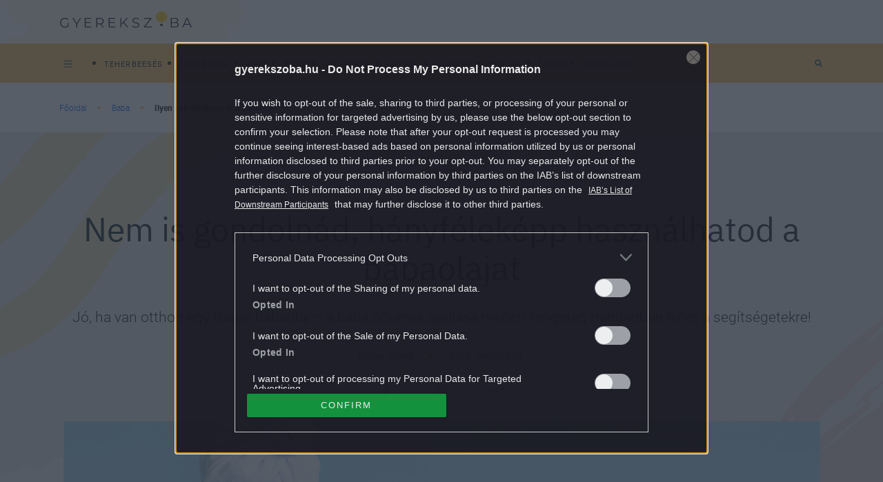

--- FILE ---
content_type: text/html; charset=UTF-8
request_url: https://gyerekszoba.hu/baba/babaolaj-borapolas-haztartasi-trukk/
body_size: 14215
content:

<!DOCTYPE html>
<html dir="ltr" lang="hu" prefix="og: https://ogp.me/ns#">
<head>
	<meta charset="UTF-8"/>
	<meta name="viewport" content="width=device-width, initial-scale=1.0">
	<link rel="icon" href="https://gyerekszoba.hu/themes/gyerekszoba/images/favicon.ico">
	
	<meta http-equiv="X-UA-Compatible" content="IE=edge">
	
		<!-- All in One SEO Pro 4.7.5 - aioseo.com -->
		<title>Ilyen sok mindenre jó a babaolaj</title>
		<meta name="description" content="Jó, ha van otthon egy flakon babaolaj – a baba bőrének ápolása mellett rengeteg mindenben lehet a segítségetekre!" />
		<meta name="robots" content="max-snippet:-1, max-image-preview:large, max-video-preview:-1" />
		<meta name="keywords" content="baba,kisgyerek,babaolaj,olaj,bőrápolás,testápolás" />
		<link rel="canonical" href="https://gyerekszoba.hu/baba/babaolaj-borapolas-haztartasi-trukk/" />
		<meta name="generator" content="All in One SEO Pro (AIOSEO) 4.7.5" />

		<meta property="fb:pages" content="164062096960781" />
		<meta property="og:locale" content="hu_HU" />
		<meta property="og:site_name" content="Gyerekszoba - Tanácsok szakértőktől, hírek, kalkulátorok, adatbázisok a teherbe esés időszakától, a terhességen át egészen a gyermek 16 éves koráig." />
		<meta property="og:type" content="article" />
		<meta property="og:title" content="Nem is gondolnád, hányféleképp használhatod a babaolajat" />
		<meta property="og:description" content="Jó, ha van otthon egy flakon babaolaj – a baba bőrének ápolása mellett rengeteg mindenben lehet a segítségetekre!" />
		<meta property="og:url" content="https://gyerekszoba.hu/baba/babaolaj-borapolas-haztartasi-trukk/" />
		<meta property="fb:app_id" content="116830708399541" />
		<meta property="og:image" content="https://gyerekszoba.hu/uploads/2022/12/babaolaj.jpg" />
		<meta property="og:image:secure_url" content="https://gyerekszoba.hu/uploads/2022/12/babaolaj.jpg" />
		<meta property="og:image:width" content="1200" />
		<meta property="og:image:height" content="633" />
		<meta property="article:published_time" content="2023-03-06T06:05:25+00:00" />
		<meta property="article:modified_time" content="2023-03-06T04:45:08+00:00" />
		<meta property="article:publisher" content="https://www.facebook.com/164062096960781" />
		<meta name="twitter:card" content="summary" />
		<meta name="twitter:title" content="Nem is gondolnád, hányféleképp használhatod a babaolajat" />
		<meta name="twitter:description" content="Jó, ha van otthon egy flakon babaolaj – a baba bőrének ápolása mellett rengeteg mindenben lehet a segítségetekre!" />
		<meta name="twitter:image" content="https://gyerekszoba.hu/uploads/2022/12/babaolaj.jpg" />
		<script type="application/ld+json" class="aioseo-schema">
			{"@context":"https:\/\/schema.org","@graph":[{"@type":"BlogPosting","@id":"https:\/\/gyerekszoba.hu\/baba\/babaolaj-borapolas-haztartasi-trukk\/#blogposting","name":"Ilyen sok mindenre j\u00f3 a babaolaj","headline":"Nem is gondoln\u00e1d, h\u00e1nyf\u00e9lek\u00e9pp haszn\u00e1lhatod a babaolajat","author":{"@id":"https:\/\/gyerekszoba.hu\/author\/rozsaagnes\/#author"},"publisher":{"@id":"https:\/\/gyerekszoba.hu\/#organization"},"image":{"@type":"ImageObject","url":"https:\/\/gyerekszoba.hu\/uploads\/2022\/12\/babaolaj.jpg","width":1200,"height":633,"caption":"Meglep\u0151en sokf\u00e9lek\u00e9pp haszn\u00e1lhat\u00f3 a babaolaj (Fot\u00f3 Getty Images)"},"datePublished":"2023-03-06T07:05:25+01:00","dateModified":"2023-03-06T05:45:08+01:00","inLanguage":"hu-HU","mainEntityOfPage":{"@id":"https:\/\/gyerekszoba.hu\/baba\/babaolaj-borapolas-haztartasi-trukk\/#webpage"},"isPartOf":{"@id":"https:\/\/gyerekszoba.hu\/baba\/babaolaj-borapolas-haztartasi-trukk\/#webpage"},"articleSection":"Baba, baba, kisgyerek, babaolaj, olaj, b\u0151r\u00e1pol\u00e1s, test\u00e1pol\u00e1s, rozsaagnes"},{"@type":"BreadcrumbList","@id":"https:\/\/gyerekszoba.hu\/baba\/babaolaj-borapolas-haztartasi-trukk\/#breadcrumblist","itemListElement":[{"@type":"ListItem","@id":"https:\/\/gyerekszoba.hu\/#listItem","position":1,"name":"Home","item":"https:\/\/gyerekszoba.hu\/","nextItem":"https:\/\/gyerekszoba.hu\/baba\/#listItem"},{"@type":"ListItem","@id":"https:\/\/gyerekszoba.hu\/baba\/#listItem","position":2,"name":"Baba","item":"https:\/\/gyerekszoba.hu\/baba\/","nextItem":"https:\/\/gyerekszoba.hu\/baba\/babaolaj-borapolas-haztartasi-trukk\/#listItem","previousItem":"https:\/\/gyerekszoba.hu\/#listItem"},{"@type":"ListItem","@id":"https:\/\/gyerekszoba.hu\/baba\/babaolaj-borapolas-haztartasi-trukk\/#listItem","position":3,"name":"Nem is gondoln\u00e1d, h\u00e1nyf\u00e9lek\u00e9pp haszn\u00e1lhatod a babaolajat","previousItem":"https:\/\/gyerekszoba.hu\/baba\/#listItem"}]},{"@type":"Organization","@id":"https:\/\/gyerekszoba.hu\/#organization","name":"Gyerekszoba","description":"Tan\u00e1csok szak\u00e9rt\u0151kt\u0151l, h\u00edrek, kalkul\u00e1torok, adatb\u00e1zisok a teherbe es\u00e9s id\u0151szak\u00e1t\u00f3l, a terhess\u00e9gen \u00e1t eg\u00e9szen a gyermek 16 \u00e9ves kor\u00e1ig.","url":"https:\/\/gyerekszoba.hu\/","logo":{"@type":"ImageObject","url":"https:\/\/gyerekszoba.hu\/uploads\/2022\/08\/Group-100-2.png","@id":"https:\/\/gyerekszoba.hu\/baba\/babaolaj-borapolas-haztartasi-trukk\/#organizationLogo","width":383,"height":49},"image":{"@id":"https:\/\/gyerekszoba.hu\/baba\/babaolaj-borapolas-haztartasi-trukk\/#organizationLogo"},"sameAs":["https:\/\/www.facebook.com\/164062096960781"]},{"@type":"Person","@id":"https:\/\/gyerekszoba.hu\/author\/rozsaagnes\/#author","url":"https:\/\/gyerekszoba.hu\/author\/rozsaagnes\/","name":"R\u00f3zsa \u00c1gnes","image":{"@type":"ImageObject","@id":"https:\/\/gyerekszoba.hu\/baba\/babaolaj-borapolas-haztartasi-trukk\/#authorImage","url":"https:\/\/gyerekszoba.hu\/uploads\/2024\/10\/DSC01477.jpeg","width":96,"height":96,"caption":"R\u00f3zsa \u00c1gnes"}},{"@type":"WebPage","@id":"https:\/\/gyerekszoba.hu\/baba\/babaolaj-borapolas-haztartasi-trukk\/#webpage","url":"https:\/\/gyerekszoba.hu\/baba\/babaolaj-borapolas-haztartasi-trukk\/","name":"Ilyen sok mindenre j\u00f3 a babaolaj","description":"J\u00f3, ha van otthon egy flakon babaolaj \u2013 a baba b\u0151r\u00e9nek \u00e1pol\u00e1sa mellett rengeteg mindenben lehet a seg\u00edts\u00e9getekre!","inLanguage":"hu-HU","isPartOf":{"@id":"https:\/\/gyerekszoba.hu\/#website"},"breadcrumb":{"@id":"https:\/\/gyerekszoba.hu\/baba\/babaolaj-borapolas-haztartasi-trukk\/#breadcrumblist"},"author":{"@id":"https:\/\/gyerekszoba.hu\/author\/rozsaagnes\/#author"},"creator":{"@id":"https:\/\/gyerekszoba.hu\/author\/rozsaagnes\/#author"},"image":{"@type":"ImageObject","url":"https:\/\/gyerekszoba.hu\/uploads\/2022\/12\/babaolaj.jpg","@id":"https:\/\/gyerekszoba.hu\/baba\/babaolaj-borapolas-haztartasi-trukk\/#mainImage","width":1200,"height":633,"caption":"Meglep\u0151en sokf\u00e9lek\u00e9pp haszn\u00e1lhat\u00f3 a babaolaj (Fot\u00f3 Getty Images)"},"primaryImageOfPage":{"@id":"https:\/\/gyerekszoba.hu\/baba\/babaolaj-borapolas-haztartasi-trukk\/#mainImage"},"datePublished":"2023-03-06T07:05:25+01:00","dateModified":"2023-03-06T05:45:08+01:00"},{"@type":"WebSite","@id":"https:\/\/gyerekszoba.hu\/#website","url":"https:\/\/gyerekszoba.hu\/","name":"Gyerekszoba","description":"Tan\u00e1csok szak\u00e9rt\u0151kt\u0151l, h\u00edrek, kalkul\u00e1torok, adatb\u00e1zisok a teherbe es\u00e9s id\u0151szak\u00e1t\u00f3l, a terhess\u00e9gen \u00e1t eg\u00e9szen a gyermek 16 \u00e9ves kor\u00e1ig.","inLanguage":"hu-HU","publisher":{"@id":"https:\/\/gyerekszoba.hu\/#organization"}}]}
		</script>
		<!-- All in One SEO Pro -->

        <script>
            var centralAdultCheckboxConfig = {
                cookieName: 'adult_content',
                cookieExpire: 1,
                layerSlug: 'elmultal_18',
                destination: '',
            };
        </script>
		<script type="application/ld+json">
{
    "@context": "https://schema.org",
    "@type": "NewsArticle",
    "@id": "https://gyerekszoba.hu/baba/babaolaj-borapolas-haztartasi-trukk/#newsarticle",
    "headline": "Nem is gondolnád, hányféleképp használhatod a babaolajat",
    "description": "Jó, ha van otthon egy flakon babaolaj – a baba bőrének ápolása mellett rengeteg mindenben lehet a segítségetekre!",
    "datePublished": "2023-03-06T07:05:25+01:00",
    "dateModified": "2023-03-06T05:45:08+01:00",
    "articleSection": "Baba",
    "wordCount": 711,
    "author": [
        {
            "@type": "Person",
            "name": "Rózsa Ágnes"
        }
    ],
    "isAccessibleForFree": true,
    "mainEntityOfPage": "https://gyerekszoba.hu/baba/babaolaj-borapolas-haztartasi-trukk/",
    "isPartOf": [
        {
            "@type": "CollectionPage",
            "@id": "https://gyerekszoba.hu/baba/",
            "name": "Baba",
            "url": "https://gyerekszoba.hu/baba/"
        },
        {
            "@type": "WebSite",
            "@id": "https://gyerekszoba.hu/#website",
            "name": "Gyerekszoba",
            "url": "https://gyerekszoba.hu/"
        }
    ],
    "image": {
        "@type": "ImageObject",
        "url": "https://gyerekszoba.hu/uploads/2022/12/babaolaj.jpg",
        "width": 1200,
        "height": 633
    },
    "publisher": {
        "@type": "NewsMediaOrganization",
        "@id": "https://gyerekszoba.hu/#publisher",
        "name": "Gyerekszoba",
        "logo": {
            "@type": "ImageObject",
            "url": "https://gyerekszoba.hu/uploads/2022/08/Group-100-2.png",
            "width": 220,
            "height": 72
        }
    }
}
</script>
<script>
window._wpemojiSettings = {"baseUrl":"https:\/\/s.w.org\/images\/core\/emoji\/14.0.0\/72x72\/","ext":".png","svgUrl":"https:\/\/s.w.org\/images\/core\/emoji\/14.0.0\/svg\/","svgExt":".svg","source":{"concatemoji":"https:\/\/gyerekszoba.hu\/wp-includes\/js\/wp-emoji-release.min.js?ver=6.1.1"}};
/*! This file is auto-generated */
!function(e,a,t){var n,r,o,i=a.createElement("canvas"),p=i.getContext&&i.getContext("2d");function s(e,t){var a=String.fromCharCode,e=(p.clearRect(0,0,i.width,i.height),p.fillText(a.apply(this,e),0,0),i.toDataURL());return p.clearRect(0,0,i.width,i.height),p.fillText(a.apply(this,t),0,0),e===i.toDataURL()}function c(e){var t=a.createElement("script");t.src=e,t.defer=t.type="text/javascript",a.getElementsByTagName("head")[0].appendChild(t)}for(o=Array("flag","emoji"),t.supports={everything:!0,everythingExceptFlag:!0},r=0;r<o.length;r++)t.supports[o[r]]=function(e){if(p&&p.fillText)switch(p.textBaseline="top",p.font="600 32px Arial",e){case"flag":return s([127987,65039,8205,9895,65039],[127987,65039,8203,9895,65039])?!1:!s([55356,56826,55356,56819],[55356,56826,8203,55356,56819])&&!s([55356,57332,56128,56423,56128,56418,56128,56421,56128,56430,56128,56423,56128,56447],[55356,57332,8203,56128,56423,8203,56128,56418,8203,56128,56421,8203,56128,56430,8203,56128,56423,8203,56128,56447]);case"emoji":return!s([129777,127995,8205,129778,127999],[129777,127995,8203,129778,127999])}return!1}(o[r]),t.supports.everything=t.supports.everything&&t.supports[o[r]],"flag"!==o[r]&&(t.supports.everythingExceptFlag=t.supports.everythingExceptFlag&&t.supports[o[r]]);t.supports.everythingExceptFlag=t.supports.everythingExceptFlag&&!t.supports.flag,t.DOMReady=!1,t.readyCallback=function(){t.DOMReady=!0},t.supports.everything||(n=function(){t.readyCallback()},a.addEventListener?(a.addEventListener("DOMContentLoaded",n,!1),e.addEventListener("load",n,!1)):(e.attachEvent("onload",n),a.attachEvent("onreadystatechange",function(){"complete"===a.readyState&&t.readyCallback()})),(e=t.source||{}).concatemoji?c(e.concatemoji):e.wpemoji&&e.twemoji&&(c(e.twemoji),c(e.wpemoji)))}(window,document,window._wpemojiSettings);
</script>
<style>
img.wp-smiley,
img.emoji {
	display: inline !important;
	border: none !important;
	box-shadow: none !important;
	height: 1em !important;
	width: 1em !important;
	margin: 0 0.07em !important;
	vertical-align: -0.1em !important;
	background: none !important;
	padding: 0 !important;
}
</style>
	<link rel='stylesheet' id='wp-block-library-css' href='https://gyerekszoba.hu/wp-includes/css/dist/block-library/style.min.css?ver=6.1.1' media='all' />
<style id='co-authors-plus-coauthors-style-inline-css'>
.wp-block-co-authors-plus-coauthors.is-layout-flow [class*=wp-block-co-authors-plus]{display:inline}

</style>
<style id='co-authors-plus-avatar-style-inline-css'>
.wp-block-co-authors-plus-avatar :where(img){height:auto;max-width:100%;vertical-align:bottom}.wp-block-co-authors-plus-coauthors.is-layout-flow .wp-block-co-authors-plus-avatar :where(img){vertical-align:middle}.wp-block-co-authors-plus-avatar:is(.alignleft,.alignright){display:table}.wp-block-co-authors-plus-avatar.aligncenter{display:table;margin-inline:auto}

</style>
<style id='co-authors-plus-image-style-inline-css'>
.wp-block-co-authors-plus-image{margin-bottom:0}.wp-block-co-authors-plus-image :where(img){height:auto;max-width:100%;vertical-align:bottom}.wp-block-co-authors-plus-coauthors.is-layout-flow .wp-block-co-authors-plus-image :where(img){vertical-align:middle}.wp-block-co-authors-plus-image:is(.alignfull,.alignwide) :where(img){width:100%}.wp-block-co-authors-plus-image:is(.alignleft,.alignright){display:table}.wp-block-co-authors-plus-image.aligncenter{display:table;margin-inline:auto}

</style>
<link rel='stylesheet' id='classic-theme-styles-css' href='https://gyerekszoba.hu/wp-includes/css/classic-themes.min.css?ver=1' media='all' />
<link rel='stylesheet' id='central-tinymce-box-css-css' href='https://gyerekszoba.hu/plugins/central-tinymce-box-plugin/css/central-tinyMce-box-plugin.css?ver=6.1.1' media='all' />
<link rel='stylesheet' id='all_header-css' href='https://gyerekszoba.hu/themes/gyerekszoba/dist/css/all-header.css?ver=1759826172' media='all' />
<link rel='stylesheet' id='sponsoredpost_css-css' href='https://gyerekszoba.hu/plugins/central-sales-sponsored-block/assets/css/sponsoredpost.css?ver=6.1.1' media='all' />
<script src='https://gyerekszoba.hu/wp-includes/js/jquery/jquery.min.js?ver=3.6.1' id='jquery-core-js'></script>
<script src='https://gyerekszoba.hu/wp-includes/js/jquery/jquery-migrate.min.js?ver=3.3.2' id='jquery-migrate-js'></script>
<script src='https://gyerekszoba.hu/plugins/central-adult-checkbox/assets/js/confirm_age.js?ver=1.0.0' id='confirm_age_js-js'></script>
<script src='https://gyerekszoba.hu/themes/gyerekszoba/dist/js/all-header.js?ver=1759826172' id='all_header-js'></script>
<script id='sponsoredpost_js-js-extra'>
/* <![CDATA[ */
var sponsoredpost_params = {"datas":[],"site":"default"};
/* ]]> */
</script>
<script src='https://gyerekszoba.hu/plugins/central-sales-sponsored-block/assets/js/sponsoredpost.js?ver=6.1.1' id='sponsoredpost_js-js'></script>
<link rel="https://api.w.org/" href="https://gyerekszoba.hu/wp-json/" /><link rel="alternate" type="application/json" href="https://gyerekszoba.hu/wp-json/wp/v2/posts/50824" /><link rel="EditURI" type="application/rsd+xml" title="RSD" href="https://gyerekszoba.hu/xmlrpc.php?rsd" />
<link rel="wlwmanifest" type="application/wlwmanifest+xml" href="https://gyerekszoba.hu/wp-includes/wlwmanifest.xml" />
<meta name="generator" content="WordPress 6.1.1" />
<link rel='shortlink' href='https://gyerekszoba.hu/?p=50824' />
<link rel="alternate" type="application/json+oembed" href="https://gyerekszoba.hu/wp-json/oembed/1.0/embed?url=https%3A%2F%2Fgyerekszoba.hu%2Fbaba%2Fbabaolaj-borapolas-haztartasi-trukk%2F" />
<link rel="alternate" type="text/xml+oembed" href="https://gyerekszoba.hu/wp-json/oembed/1.0/embed?url=https%3A%2F%2Fgyerekszoba.hu%2Fbaba%2Fbabaolaj-borapolas-haztartasi-trukk%2F&#038;format=xml" />

		<!-- CENTRAL JW PLAYER -->
		<script>
			var CentralJwPlayer = new function () {
				var self = this;
				this.data = {"playerId":{"default":"reoPgT71","autoplay":"FQLHgo8x"},"embed":{"js":"<script src=\"https:\/\/content.jwplatform.com\/players\/%FILE_NAME%.js\"><\/script>","iframe":"<div class=\"jwplayer-iframe-container\" style=\"position:relative; padding-bottom:56.25%; overflow:hidden;\">\n<iframe src=\"https:\/\/content.jwplatform.com\/players\/%FILE_NAME%.html\" width=\"100%\" height=\"100%\" frameborder=\"0\" scrolling=\"auto\" allowfullscreen style=\"position:absolute;\"><\/iframe>\n<\/div>"},"placeholder":{"enabled":0,"onlyJsEnabled":0,"adFreeEnabled":0,"css":{"wrap":"central-jwplayer-wrap","wrapLoading":"-loading","embed":"central-jwplayer-embed-replace"}}};

				this.getPlayerIdBytype = function (playerType) {
					var playerId = null;

					if (typeof (this.data.playerId) == 'undefined') {
						return playerId;
					}

					if (playerType === 'sponsored_default' &&
							typeof (this.data.playerId.sponsoredDefault) !== 'undefined') {
						playerId = this.data.playerId.sponsoredDefault;
					} else if (playerType === 'sponsored_autoplay' &&
							typeof (this.data.playerId.sponsoredAutoplay) !== 'undefined') {
						playerId = this.data.playerId.sponsoredAutoplay;
					} else if (playerType === 'autoplay' &&
							typeof (this.data.playerId.autoplay) !== 'undefined') {
						playerId = this.data.playerId.autoplay;
					} else if (typeof (this.data.playerId.default) !== 'undefined') {
						playerId = this.data.playerId.default;
					}

					return playerId;
				};

				this.getPlayerTypeById = function (playerId) {
					let playerType = 'default';
					let types = {
						'default': 'default',
						'autoplay': 'autoplay',
						'sponsoredDefault': 'sponsored_default',
						'sponsoredAutoplay': 'sponsored_autoplay',
					};

					$.each(this.data.playerId, function (key, value) {
						if (value === playerId) {
							playerType = types[key];
							return false;
						}
					});

					return playerType;
				};

				this.getEmbed = function (videoId, playerType, embedType) {
					playerType = playerType || 'default';
					embedType = embedType || 'js';

					var embed = '';
					var playerId = this.getPlayerIdBytype(playerType);
					var fileName = videoId;

					if (embedType === 'iframe') {
						embed = this.data.embed.iframe;
					} else {
						embed = this.data.embed.js;
					}

					if (playerId !== null) {
						fileName += '-' + playerId;
					}

					return embed.replace(/\%FILE_NAME\%/gi, fileName);
				};

				this.getPlayerIdForReplace = function (origPlayerId) {
					if (this.data.placeholder.adFreeEnabled !== 1) {
						return origPlayerId;
					}

					if (origPlayerId === this.data.playerId.autoplay
							|| origPlayerId === this.data.playerId.sponsoredAutoplay) {
						return this.data.playerId.sponsoredAutoplay;
					} else {
						return this.data.playerId.sponsoredDefault;
					}
				};

				this.replacePlaceHolders = function () {
					let cssClasses = self.data.placeholder.css;

					$('.' + cssClasses.wrap).each(function () {
						let embedPlaceholder = $(this).find('.' + cssClasses.embed);
						let playerId = self.getPlayerIdForReplace($(this).data('player-id'));
						let videoId = $(this).data('video-id');
						let playerType = self.getPlayerTypeById(playerId);
						let embedType = (self.data.placeholder.onlyJsEnabled === 1) ? 'js' : $(this).data('embed-type');
						let playerDivId = 'botr_' + videoId + '_' + playerId + '_div';
						let embedCode = self.getEmbed(videoId, playerType, embedType);

						if (embedType === 'js') {
							$(this).append('<div id="' + playerDivId + '"></div>');
						}

						embedPlaceholder.replaceWith(embedCode);
						$(this).removeClass(cssClasses.wrapLoading);
					});
				};

				this.enableAdFree = function () {
					this.data.placeholder.adFreeEnabled = 1;
				};
			};

			if (CentralJwPlayer.data.placeholder.enabled === 1) {
				$(document).ready(function () {
					CentralJwPlayer.replacePlaceHolders();
				});
			}
		</script>
		<!-- /CENTRAL JW PLAYER -->
			<meta property="fb:pages" content="164062096960781">
	      <meta name="onesignal" content="wordpress-plugin"/>
            <script>

      window.OneSignal = window.OneSignal || [];

      OneSignal.push( function() {
        OneSignal.SERVICE_WORKER_UPDATER_PATH = 'OneSignalSDKUpdaterWorker.js';
                      OneSignal.SERVICE_WORKER_PATH = 'OneSignalSDKWorker.js';
                      OneSignal.SERVICE_WORKER_PARAM = { scope: '/plugins/onesignal-free-web-push-notifications/sdk_files/push/onesignal/' };
        OneSignal.setDefaultNotificationUrl("https://gyerekszoba.hu");
        var oneSignal_options = {};
        window._oneSignalInitOptions = oneSignal_options;

        oneSignal_options['wordpress'] = true;
oneSignal_options['appId'] = '3be58654-1c1c-4fe2-b88f-5d1f3c201520';
oneSignal_options['allowLocalhostAsSecureOrigin'] = true;
oneSignal_options['welcomeNotification'] = { };
oneSignal_options['welcomeNotification']['title'] = "";
oneSignal_options['welcomeNotification']['message'] = "Köszünjük, hogy feliratkoztál!";
oneSignal_options['path'] = "https://gyerekszoba.hu/plugins/onesignal-free-web-push-notifications/sdk_files/";
oneSignal_options['promptOptions'] = { };
oneSignal_options['promptOptions']['actionMessage'] = "Küldhetünk neked értesítést a Gyerekszoba legjobb cikkeiről?";
oneSignal_options['promptOptions']['acceptButtonText'] = "Engedélyezem";
oneSignal_options['promptOptions']['cancelButtonText'] = "Nem kérem";
          /* OneSignal: Using custom SDK initialization. */
                });

      function documentInitOneSignal() {
        var oneSignal_elements = document.getElementsByClassName("OneSignal-prompt");

        var oneSignalLinkClickHandler = function(event) { OneSignal.push(['registerForPushNotifications']); event.preventDefault(); };        for(var i = 0; i < oneSignal_elements.length; i++)
          oneSignal_elements[i].addEventListener('click', oneSignalLinkClickHandler, false);
      }

      if (document.readyState === 'complete') {
           documentInitOneSignal();
      }
      else {
           window.addEventListener("load", function(event){
               documentInitOneSignal();
          });
      }
    </script>
<meta name="generator" content="Powered by WPBakery Page Builder - drag and drop page builder for WordPress."/>
		<script>
			ctsIsArticlePage = true;

			ctsPageType = "article";
		</script>
				<!-- CTS - header -->
		<script src="//cts.p24.hu/service/js/gyerekszoba/baba/"></script>
		<script>
			var tagging = null;
			try {
				tagging = new Tagging();
				tagging.render('head'); }
			catch (err) {
				if (tagging) tagging.log(err);
			}
		</script><noscript><style> .wpb_animate_when_almost_visible { opacity: 1; }</style></noscript></head>
<body class="post-template-default single single-post postid-50824 single-format-standard wpb-js-composer js-comp-ver-6.10.0 vc_responsive">
		<!-- CTS - body-start -->
		<script>
			try {
				tagging.render('body-start'); }
			catch (err) {
				if (tagging) tagging.log(err);
			}
		</script><div class="o-page d-flex flex-column site">
	<header class="o-page__header m-header -header container-fluid p-0" id="js-header">
		<div class="m-header__mainHeader m-mainHeader -mainHeader" id="js-mainHeader">
			<div
				class="m-mainHeader__wrap js-desktopTag d-flex flex-row justify-content-between align-items-center u-cntBase"
				id="js-mainHeader">
				<div class="m-header__bars m-bars" id="js-hamburgerMenuBtn">
					<div class="m-bars__icon"></div>
				</div>
				<a class="m-header__logo a-logo -headerLogo" href="https://gyerekszoba.hu"></a>
				<div class="m-header__decorBack"></div>
				<form class="m-etcLinks__item m-searchBar -mobileView -searchBar d-block d-lg-none" method="get"
					  action="/">
					<div class="d-flex justify-content-end">
						<input class="m-searchBar__input" type="search" placeholder="Keresés" name="s"
							   value="">
						<div class="m-searchBar__btnWrap">
							<div class="m-searchBar__toggle"></div>

							<button class="m-searchBar__btn m-icon -iconSearch" type="submit" value="Keresés">
								<i class="fas fa-search" aria-hidden="true"></i>
								<span class="m-searchBar__deleteTxtBtn">
											<i class="fas fa-times" aria-hidden="true"></i>
										</span>
							</button>
						</div>
					</div>
				</form>
				<nav class="m-menu js-tagMenu d-flex flex-row">
					<ul class="m-menu__wrap -tagMenu d-block d-lg-flex" id="cimke-menu"></ul>				</nav>
				<div class="m-dragee js-dragee">
					<div class="m-dragee__wrap"></div>
				</div>
			</div>
			<div class="m-header__dropDownMenuWrap" id="js-dropdown">
				<div class="m-dropdownMenu u-brand3BgColor" id="js-hamburgerMenuCnt">
					<div class="u-cntBase js-dropdownCnt">
						<nav class="m-menu js-dropdownMenu d-flex flex-row">
							<ul class="m-menu__wrap -themesMenu" id="temak-menu"><li class="m-menu__item"><a href="https://gyerekszoba.hu/terhesseg-hetrol-hetre/"  class="m-menu__link a-link -baseMenu  menu-terhesseg-hetrol-hetre"><span class="m-menu__linkText">Terhesség hétről hétre</span></a></li><li class="m-menu__item"><a href="https://gyerekszoba.hu/a-baba-fejlodese/"  class="m-menu__link a-link -baseMenu  menu-a-baba-fejlodese"><span class="m-menu__linkText">A baba fejlődése</span></a></li><li class="m-menu__item"><a href="https://gyerekszoba.hu/trend/"  class="m-menu__link a-link -baseMenu  menu-trend"><span class="m-menu__linkText">Trend</span></a></li><li class="m-menu__item"><a href="https://gyerekszoba.hu/impresszum/"  class="m-menu__link a-link -baseMenu  menu-impresszum"><span class="m-menu__linkText">Impresszum</span></a></li><li class="m-menu__item"><a href="https://gyerekszoba.hu/adatkezeles/"  class="m-menu__link a-link -baseMenu  menu-adatkezeles"><span class="m-menu__linkText">Adatkezelés</span></a></li><li class="m-menu__item"><a href="https://gyerekszoba.hu/felhasznalasi-feltetelek/"  class="m-menu__link a-link -baseMenu  menu-felhasznalasi-feltetelek"><span class="m-menu__linkText">Felhasználási feltételek</span></a></li></ul>						</nav>
					</div>
					<div class="m-menu__etcWrap -etcWrap">
						<div class="u-cntBase">
							<div class="m-menu__wrap d-flex justify-content-start">
								<span class="m-menu__etcTxt">Kövess minket:</span>
								<a class="m-icon -iconFb" href="https://www.facebook.com/164062096960781"></a>
															</div>
						</div>
					</div>
				</div>
			</div>
		</div>
		<div class="m-subHeader u-brand1BgColor flex-row justify-content-between d-none d-lg-flex"
			 id="js-subHeader">
			<div class="m-subHeader__wrap js-desktopCategory d-flex flex-row justify-content-between align-items-center u-cntBase">
				<nav class="m-menu js-categoryMenu d-flex flex-row">
					<ul class="m-menu__wrap -childrensRoomMenu d-block d-lg-flex" id="childrensRoom-menu"><li class="m-menu__item"><a href="https://gyerekszoba.hu/teherbeeses/"  class="m-menu__link a-link -baseMenu d-md-inline-block menu-teherbeeses"><span class="m-menu__linkText">Teherbeesés </span></a></li><li class="m-menu__item"><a href="https://gyerekszoba.hu/terhesseg/"  class="m-menu__link a-link -baseMenu d-md-inline-block menu-terhesseg"><span class="m-menu__linkText">Terhesség </span></a></li><li class="m-menu__item"><a href="https://gyerekszoba.hu/anya/"  class="m-menu__link a-link -baseMenu d-md-inline-block menu-anya"><span class="m-menu__linkText">Anya </span></a></li><li class="m-menu__item"><a href="https://gyerekszoba.hu/baba/"  class="m-menu__link a-link -baseMenu d-md-inline-block menu-baba"><span class="m-menu__linkText">Baba </span></a></li><li class="m-menu__item"><a href="https://gyerekszoba.hu/kisgyerek/"  class="m-menu__link a-link -baseMenu d-md-inline-block menu-kisgyerek"><span class="m-menu__linkText">Kisgyerek </span></a></li><li class="m-menu__item"><a href="https://gyerekszoba.hu/gyerek/"  class="m-menu__link a-link -baseMenu d-md-inline-block menu-gyerek"><span class="m-menu__linkText">Gyerek </span></a></li><li class="m-menu__item"><a href="https://gyerekszoba.hu/kamasz/"  class="m-menu__link a-link -baseMenu d-md-inline-block menu-kamasz"><span class="m-menu__linkText">Kamasz </span></a></li><li class="m-menu__item"><a href="https://gyerekszoba.hu/csalad/"  class="m-menu__link a-link -baseMenu d-md-inline-block menu-csalad"><span class="m-menu__linkText">Család </span></a></li><li class="m-menu__item"><a href="https://gyerekszoba.hu/trend/"  class="m-menu__link a-link -baseMenu d-md-inline-block menu-trend"><span class="m-menu__linkText">Trend </span></a></li><li class="m-menu__item"><a href="https://gyerekszoba.hu/penztarca/"  class="m-menu__link a-link -baseMenu d-md-inline-block menu-penztarca"><span class="m-menu__linkText">Pénztárca </span></a></li></ul>				</nav>
				<div class="m-etcLinks d-none d-lg-flex flex-row">
					<form class="m-etcLinks__item m-searchBar -searchBar d-flex justify-content-center" method="get"
						  action="/">
						<input class="m-searchBar__input" type="search" placeholder="Keresés" name="s"
							   value="">
						<div class="m-searchBar__btnWrap">
							<div class="m-searchBar__toggle"></div>

							<button class="m-searchBar__btn m-icon -iconSearch" type="submit" value="Keresés">
								<i class="fas fa-search" aria-hidden="true"></i>
								<span class="m-searchBar__deleteTxtBtn">
										<i class="fas fa-times" aria-hidden="true"></i>
									</span>
							</button>
						</div>
					</form>
				</div>
			</div>
		</div>
	</header>
			<!-- CTS - top -->
		<div class="banner-container clearfix ">
			<div class="banner-wrapper clearfix" data-position=top>
				<script>
					try {
						tagging.render('top'); }
					catch (err) {
						if (tagging) tagging.log(err);
					}
				</script>
			</div>
		</div>
	<div class="u-contentWrap content-container-gyerekszoba -baseArticle" id="js-content">
		<div class="site-content _ce_measure_top" id="content">
			<div class="m-breadcrumb u-cntBase d-none d-lg-block">
			<a class="m-breadcrumb__link u-bulletDecor" href="https://gyerekszoba.hu">Főoldal</a>
			<a class="m-breadcrumb__link u-bulletDecor" href="https://gyerekszoba.hu/baba">Baba</a>
			<div class="m-breadcrumb__title -title">Ilyen sok mindenre jó a babaolaj</div>
</div>
					<!-- CTS - content-top -->
		<div class="banner-container clearfix ">
			<div class="banner-wrapper clearfix" data-position=content-top>
				<script>
					try {
						tagging.render('content-top'); }
					catch (err) {
						if (tagging) tagging.log(err);
					}
				</script>
			</div>
		</div>			<div class="o-post">
			<div class="o-post__headerWrap row">
				
<div class="m-articleHead col-lg-12 p-0">
	
	<div class="m-articleHead__titleWrap u-cntBase">

		
			
			<a class="m-articleHead__articleMainTag u-brandFont3" href="/baba">Baba</a>
			<h1 class="m-articleHead__title u-brandFont2">Nem is gondolnád, hányféleképp használhatod a babaolajat</h1>
							<div class="m-articleHead__lead">
					Jó, ha van otthon egy flakon babaolaj – a baba bőrének ápolása mellett rengeteg mindenben lehet a segítségetekre!				</div>
						<div class="m-articleHead__authorWrap d-flex justify-content-center">
				<div class="m-articleHead__authorInnerWrap u-bulletDecor">
						<a class="m-author__name"
	href="https://gyerekszoba.hu/author/rozsaagnes/">
		Rózsa Ágnes	</a>
					</div>
				<span class="m-articleHead__date a-date">
					2023. Március 06.				</span>
			</div>

			
<div class="m-articleHead__socialWrap">
	
	<div class="d-flex justify-content-center">
		<a class="m-articleHead__socialLink m-icon -iconFb -monochrom explicit-window"
			data-explicit="facebook"
			href="https://www.facebook.com/share.php?u=https%3A%2F%2Fgyerekszoba.hu%2Fbaba%2Fbabaolaj-borapolas-haztartasi-trukk%2F"
			title="Megosztás Facebookon"
			target="_blank"
			rel="noopener"></a>
		<a class="m-articleHead__socialLink m-icon -iconMessenger d-inline-block d-lg-none"
			data-explicit="facebook-messenger"
			href="fb-messenger://share/?link=https%3A%2F%2Fgyerekszoba.hu%2Fbaba%2Fbabaolaj-borapolas-haztartasi-trukk%2F&app_id=&utm_source=facebook&utm_medium=social&utm_campaign=tsrc_messenger"
			title="Küldés Messengeren"
			target="_blank"
			rel="noopener"></a>
		<a class="m-articleHead__socialLink m-icon -iconEmail" href="/cdn-cgi/l/email-protection#[base64]" title="Küldés emailben"></a>
		<a class="m-articleHead__socialLink m-icon -iconLink" id="iconLink" title="Link másolása" rel="noopener" href="#"></a>
	</div>
</div>

			
							<div class="m-articleHead__imgWrap">
					<img width="1200" height="633" src="https://gyerekszoba.hu/uploads/2022/12/babaolaj.jpg" class="m-articleHead__img" alt="babaolaj, bőrápolás, üvegcsék" decoding="async" loading="lazy" sizes="(max-width: 1046px) 100vw,1098px" srcset="https://gyerekszoba.hu/uploads/2022/12/babaolaj.jpg 1200w, https://gyerekszoba.hu/uploads/2022/12/babaolaj-300x158.jpg 300w, https://gyerekszoba.hu/uploads/2022/12/babaolaj-1024x540.jpg 1024w, https://gyerekszoba.hu/uploads/2022/12/babaolaj-768x405.jpg 768w, https://gyerekszoba.hu/uploads/2022/12/babaolaj-160x84.jpg 160w, https://gyerekszoba.hu/uploads/2022/12/babaolaj-320x169.jpg 320w, https://gyerekszoba.hu/uploads/2022/12/babaolaj-480x253.jpg 480w, https://gyerekszoba.hu/uploads/2022/12/babaolaj-660x348.jpg 660w, https://gyerekszoba.hu/uploads/2022/12/babaolaj-800x422.jpg 800w" title="babaolaj - Gyerekszoba" />											<div class="m-articleHead__imgCaption">
							Meglepően sokféleképp használható a babaolaj (Fotó Getty Images)						</div>
									</div>
			
		</div>
	</div>
			</div>
			<div class="u-cntBase p-0">
				<div class="o-post__cntWrap d-flex row m-0">
							<!-- CTS - toothbrush-handle -->
		<div class="banner-container clearfix fl">
			<div class="banner-wrapper clearfix" data-position=toothbrush-handle>
				<script data-cfasync="false" src="/cdn-cgi/scripts/5c5dd728/cloudflare-static/email-decode.min.js"></script><script>
					try {
						tagging.render('toothbrush-handle'); }
					catch (err) {
						if (tagging) tagging.log(err);
					}
				</script>
			</div>
		</div>					<div class="o-post__cntInnerWrap col-12 col-lg-8">

						<div class="o-post__body o-postCnt u-articleCntW post-body">
							
								<div class="o-post__tagsWrap m-tags -left -btn -bottomTags single-post-tags">
																			<a class="m-tags__link text-uppercase" href="https://gyerekszoba.hu/cimke/baba/">baba</a>
																			<a class="m-tags__link text-uppercase" href="https://gyerekszoba.hu/cimke/kisgyerek/">kisgyerek</a>
																			<a class="m-tags__link text-uppercase" href="https://gyerekszoba.hu/cimke/babaolaj/">babaolaj</a>
																			<a class="m-tags__link text-uppercase" href="https://gyerekszoba.hu/cimke/olaj/">olaj</a>
																			<a class="m-tags__link text-uppercase" href="https://gyerekszoba.hu/cimke/borapolas/">bőrápolás</a>
																			<a class="m-tags__link text-uppercase" href="https://gyerekszoba.hu/cimke/testapolas/">testápolás</a>
																	</div>

																<!-- CTS - content010 -->
		<div class="banner-container clearfix ">
			<div class="banner-wrapper clearfix" data-position=content010>
				<script>
					try {
						tagging.render('content010'); }
					catch (err) {
						if (tagging) tagging.log(err);
					}
				</script>
			</div>
		</div>		<!-- CTS - roadblock010 -->
		<div class="banner-container clear-banner-row clearfix">
			<div class="banner-wrapper clearfix" data-position=roadblock010>
				<script>
					try {
						tagging.render('roadblock010'); }
					catch (err) {
						if (tagging) tagging.log(err);
					}
				</script>
			</div>
		</div><p>Puhán tartja, hidratálja és nem hagyja kiszáradni a <a href="https://gyerekszoba.hu/baba/" target="_blank" rel="noopener">babák</a> bőrét. Használhatjátok a fürdővízbe cseppentve, de egyenesen a bőrre kenve, vagy <a href="https://gyerekszoba.hu/baba/a-klasszikus-babamasszazstol-a-gyerekmasszazsszonyegig/" target="_blank" rel="noopener">babamasszázshoz</a> is akár. Akkor a leghatékonyabb, ha enyhén nedves bőrre viszed fel. Lehet, hogy egyszerűbbnek tűnik krémes vagy tejes állagú testápolót használni, de az olajnak megvan az a tulajdonsága, hogy kellemes, melengető érzetet kelt, nagyon jó érzés a <a href="https://gyerekszoba.hu/baba/mit-hasznaljunk-a-baba-borere-es-mit-ne/" target="_blank" rel="noopener">bőrbe</a> simítani. A klasszikus változat mellett ma már tisztán természetes összetevőket tartalmazó, bio vagy épp organikus olajkeveréket is találni, akinek ez fontos, mindenképp ilyet válasszon. És azért is érdemes kipróbálni, mert rengeteg mindenre használható még a babaolaj – ha nem jön be testápolásra, akkor is el fog fogyni előbb-utóbb.</p>
<h2>Segítség a kicsiknek</h2>
<p>Néhány gyerekek körüli teendőt megkönnyíthet a babaolaj</p>
<h3>1. Leszedi a tetoválást</h3>
<p>Amikor kezd lekopni, már nem mutat olyan jól. Simán le is lehetne dörzsölni, de az érzékenyebb bőrű kicsiknek ez nem jó, és olyanok is vannak, akik tartanak ettől a művelettől. Vattakorongra vagy fültisztító pálcára cseppentve könnyen feloldható majd letörölhető vele a tetoválás. Csillámtetoválással is működik!</p>
<h3>2. Segít eltávolítani a ragtapaszt</h3>
<p>Sok gyereknél mumus a ragtapasz leszedése. Próbáljátok ki, hogy a széleknél fültisztítóra cseppentett olaj segítségével kicsit megemeled, majd óvatosan a tapasz alá juttatva egyre többet el tudsz távolítani belőle a bőrről fájdalommentesen.</p>
<h3>3. Rágókatasztrófára</h3>
<p>A hajba ragadt rágógumi igazi rémálom. A babaolaj segíthet kiszedni belőle – ha nincs nagyon durván beletapadva.</p>
<h3>4. Gubancok ellen</h3>
<p>A pici lányok puha, göndörödő hajacskája nagyon össze tud gubancolódni. A babaolaj segíthet kibogozni. <a href="https://gyerekszoba.hu/kisgyerek/hajmosas-babasampon-kisgyerek-meddig/" target="_blank" rel="noopener">Hajmosás</a> előtt használjátok, ujjal finoman szedegesd szét a csomókat, majd babasamponnal a szokásos módon mosd meg a kicsi haját. Könnyebb lesz utána a <a href="https://gyerekszoba.hu/kisgyerek/tincsekbe-gabalyodott-hajgumi-3-trukk-hogy-fajdalommentesen-szedd-ki/" target="_blank" rel="noopener">kifésülés</a> is.</p>
<h3>5. Játszani is jó</h3>
<p>A só-liszt gyurmába való olajadag lehet akár babaolaj is – finomabb illata és kellemes tapintása lesz tőle a gyurmának.</p>
<h2>Felnőtteknek is szuper ápoló</h2>
<p>A testolajok kezdenek egyre népszerűbbek lenni. Ha kipróbálnád, milyen érzés használni, mielőtt beszerzel egy drágább, illatos szuperkeveréket, a babaolaj jó teszteszköz lehet.</p>
<h3>1. Testápoló helyett</h3>
<p>Télen a legtöbbünknek <a href="https://gyerekszoba.hu/baba/bababor-arcbor-borszarazsag/" target="_blank" rel="noopener">szárazabb a bőre</a> az átlagosnál. A babaolaj nagyon jó ápoló lehet ilyenkor. Fürdés vagy tusolás után célszerű alkalmazni, a törülközővel csak kicsit megtörölt, még enyhén nedves bőrbe masszírozni. Fantasztikusan hidratál, és nagyon kellemes érzés használni. Aki tart attól, hogy az egész testén próbálja ki, használja először csak a könyéken, térden, csodásan felpuhítja a bőrt.</p>
<h3>2. Borotváláshoz</h3>
<p>Ha elfogyott a borotvahab vagy -gél, a babaolaj simán bevethető a láb vagy a bikinivonal borotválásához. (Férfiaknak, az erősebb szőrzet kordában tartásához azért inkább a speciális termékeket ajánljuk, bár a szőrzet előzetes felpuhításában segíthet a babaolaj.) Nedves bőrön használva nem csak a borotva siklását könnyíti meg, hanem hidratál is.</p>
<h3>3. Sminklemosóként</h3>
<p>Az igazán hatásos arctisztításhoz először kell egy olajos lemosó, ami fellazítja, oldja a tartós sminket. Miért ne lehetne ez babaolaj? Finoman bemasszírozva oldja az alapozót, a szemfestéket és a szempillaspirált is, mindezt aztán letörlés után habzó lemosóval maradéktalanul távolítsunk el a bőrről. Az extra tartós, többfázisú rúzsok és ajaktinták is olajjal könnyedén eltávolíthatók.</p>
<h3>4. Manikűrhöz</h3>
<p>Körömágybőrápoló helyett tökéletesen használható a babaolaj akár mindennap. Ha körömlakkozás előtt a bőrt finoman, vékonyan bekened babaolajjal, könnyebb lesz az esetleg rátapadt lakkot utólag eltávolítani. Arra azonban figyelni kell, hogy a köröm felületére ne kerüljön olaj, mert akkor nem tapad meg rajta a körömlakk.</p>
<h3>5. Éjszakai pakolásként</h3>
<p>A lábfej vagy sarok kiszáradt, érdes bőre szépen felpuhítható babaolajjal. Kend be vele éjszakára vastagon a problémás területet, húzz rá zoknit, reggel öblítsd vagy töröld le az esetleg megmaradó felesleget, és élvezd, milyen puha lett a bőröd.</p>
<h2>A háztartásban is jól jön</h2>
<p>A testápolás mellett néhány egyszerű háztartási trükkhöz is bevethető a babaolaj.</p>
<h3>1. Gubanc ellen</h3>
<p>Az összegabalyodott nyaklánc kibogozásához egy csepp olaj nagy segítséget adhat – főleg, ha finom, vékony láncról van szó.</p>
<h3>2. Csillogást ad</h3>
<p>A rozsdamentes és króm felületeken kipróbálhatod, szép fényt ad nekik. Fontos azonban, hogy épp csak egy keveset, nagyon vékony rétegben vigyél fel belőle.</p>
<h3>3. Portörlő trükk</h3>
<p>Van, aki portalanításhoz használja: épp csak 1-2 csepp a portörlő rongyra segíthet a porszemcsék összegyűjtésében, mert így jobban hozzátapadnak a textilhez. Azonban az olajos törlés után mindenképp szükség van még egy áttörlésre teljesen száraz ruhával.</p>
<h3>4. Árcímkékre</h3>
<p>Ha nem lehet maradéktalanul eltávolítani a műanyag, üveg vagy kerámiafelületre ragasztott címkét, és ragacsos felület marad utána, akkor fülpiszkálóra cseppentett olajjal a maradvány ügyesen eltávolítható.</p>
<h3>5. Festékfoltra</h3>
<p>Ha latexalapú festéket használsz, és a bőrödre kerül, annak eltávolítását megkönnyíti a babaolaj.</p>
<p><i>Nyitókép forrása: Getty images</i></p>
<div
	class="m-relatedPctWidget col-6 _ce_measure_widget -relatedLeft"
	data-ce-measure-widget="Képes kapcsolódó cikkek">
							<div class="m-relatedPctWidget__widgetTitle u-brandFont3">Kapcsolódó cikk</div>
		<a class="m-relatedPctWidget__widgetLinkWrap" href="https://gyerekszoba.hu/baba/illoolajok-baba-mellett-fontos-szabalyok-otthonillatositas/" >
			<img width="1200" height="633" src="https://gyerekszoba.hu/uploads/2022/11/illoolaj-baba-mellett.jpeg" class="img-responsive image-nosocial wp-post-image" alt="illóolaj, párologtatás baba mellett" decoding="async" sizes="(max-width: 767px) 50vw, (max-width: 991px) 40vw, (max-width: 1039px) 27vw, (max-width: 1070px) 277px, 285px" srcset="https://gyerekszoba.hu/uploads/2022/11/illoolaj-baba-mellett.jpeg 1200w, https://gyerekszoba.hu/uploads/2022/11/illoolaj-baba-mellett-300x158.jpeg 300w, https://gyerekszoba.hu/uploads/2022/11/illoolaj-baba-mellett-1024x540.jpeg 1024w, https://gyerekszoba.hu/uploads/2022/11/illoolaj-baba-mellett-768x405.jpeg 768w, https://gyerekszoba.hu/uploads/2022/11/illoolaj-baba-mellett-160x84.jpeg 160w, https://gyerekszoba.hu/uploads/2022/11/illoolaj-baba-mellett-320x169.jpeg 320w, https://gyerekszoba.hu/uploads/2022/11/illoolaj-baba-mellett-480x253.jpeg 480w, https://gyerekszoba.hu/uploads/2022/11/illoolaj-baba-mellett-660x348.jpeg 660w, https://gyerekszoba.hu/uploads/2022/11/illoolaj-baba-mellett-800x422.jpeg 800w" title="Cute little baby boy sleeping in bedroom with air humidifier. - Gyerekszoba" />			<div class="m-relatedPctWidget__titleWrap">
									<div class="m-relatedPctWidget__categoryName text-uppercase">illóolajok kicsiknek</div>
									<div class="m-relatedPctWidget__title u-brandFont2">
					Illóolajok a baba mellett – mit szabad és mit nem?				</div>
			</div>
		</a>
	</div>

<style>
@media (min-width: 600px) {
.article_box_border .img-responsive.alignleft {  float: left;  margin-right: 30px;}
}

</style>
		<!-- CTS - content-article-end -->
		<div class="banner-container clearfix ">
			<div class="banner-wrapper clearfix" data-position=content-article-end>
				<script>
					try {
						tagging.render('content-article-end'); }
					catch (err) {
						if (tagging) tagging.log(err);
					}
				</script>
			</div>
		</div>		<!-- CTS - content-article-recommender -->
		<div class="banner-container clearfix ">
			<div class="banner-wrapper clearfix" data-position=content-article-recommender>
				<script>
					try {
						tagging.render('content-article-recommender'); }
					catch (err) {
						if (tagging) tagging.log(err);
					}
				</script>
			</div>
		</div>		<!-- CTS - content020 -->
		<div class="banner-container clearfix ">
			<div class="banner-wrapper clearfix" data-position=content020>
				<script>
					try {
						tagging.render('content020'); }
					catch (err) {
						if (tagging) tagging.log(err);
					}
				</script>
			</div>
		</div><div
	class="m-relatedWidget _ce_measure_widget -relatedGrid"
	data-ce-measure-widget="Kapcsolódó cikkek">
		<h2 class="m-relatedWidget__widgetTitle u-brandFont3">Kapcsolódó cikkek</h2>
    	<div class="m-relatedWidget__wrap">
			<div class="m-relatedWidget__item">
						<a class="m-relatedWidget__widgetLinkWrap" href="https://gyerekszoba.hu/baba/bio-oil-gel-forradalmian-uj-termek-szaraz-borre/" >
				<img width="750" height="430" src="https://gyerekszoba.hu/uploads/2020/06/pr1.jpg" class="img-responsive image-nosocial wp-post-image" alt="" decoding="async" loading="lazy" sizes="(max-width: 767px) 50vw, (max-width: 991px) 40vw, (max-width: 1039px) 27vw, (max-width: 1070px) 277px, 285px" srcset="https://gyerekszoba.hu/uploads/2020/06/pr1.jpg 750w, https://gyerekszoba.hu/uploads/2020/06/pr1-300x172.jpg 300w, https://gyerekszoba.hu/uploads/2020/06/pr1-160x92.jpg 160w, https://gyerekszoba.hu/uploads/2020/06/pr1-320x183.jpg 320w, https://gyerekszoba.hu/uploads/2020/06/pr1-480x275.jpg 480w, https://gyerekszoba.hu/uploads/2020/06/pr1-660x378.jpg 660w" title=" - Gyerekszoba" />			</a>
			<div class="m-relatedWidget__titleWrap">
							<a class="m-relatedWidget__categoryLink text-uppercase" href="https://gyerekszoba.hu/baba">
					Baba				</a>
							<a class="m-relatedWidget__titleLink" href="https://gyerekszoba.hu/baba/bio-oil-gel-forradalmian-uj-termek-szaraz-borre/" >
					Bio-Oil Gél: forradalmian új termék száraz bőrre				</a>
			</div>
		</div>
			<div class="m-relatedWidget__item">
						<a class="m-relatedWidget__widgetLinkWrap" href="https://gyerekszoba.hu/csalad/arganolaj-arcra-hajra-testre-jotekony-hatasai-borapolas-termeszetesen/" >
				<img width="1200" height="633" src="https://gyerekszoba.hu/uploads/2024/03/arganolaj.jpg" class="img-responsive image-nosocial wp-post-image" alt="argánolaj hatása a bőrre" decoding="async" loading="lazy" sizes="(max-width: 767px) 50vw, (max-width: 991px) 40vw, (max-width: 1039px) 27vw, (max-width: 1070px) 277px, 285px" srcset="https://gyerekszoba.hu/uploads/2024/03/arganolaj.jpg 1200w, https://gyerekszoba.hu/uploads/2024/03/arganolaj-300x158.jpg 300w, https://gyerekszoba.hu/uploads/2024/03/arganolaj-1024x540.jpg 1024w, https://gyerekszoba.hu/uploads/2024/03/arganolaj-768x405.jpg 768w, https://gyerekszoba.hu/uploads/2024/03/arganolaj-160x84.jpg 160w, https://gyerekszoba.hu/uploads/2024/03/arganolaj-320x169.jpg 320w, https://gyerekszoba.hu/uploads/2024/03/arganolaj-480x253.jpg 480w, https://gyerekszoba.hu/uploads/2024/03/arganolaj-660x348.jpg 660w, https://gyerekszoba.hu/uploads/2024/03/arganolaj-800x422.jpg 800w" title="Nem csak az arcodra, a testedre és a hajadra is használhatod az argánolajat - Gyerekszoba" />			</a>
			<div class="m-relatedWidget__titleWrap">
							<a class="m-relatedWidget__categoryLink text-uppercase" href="https://gyerekszoba.hu/csalad">
					Család				</a>
							<a class="m-relatedWidget__titleLink" href="https://gyerekszoba.hu/csalad/arganolaj-arcra-hajra-testre-jotekony-hatasai-borapolas-termeszetesen/" >
					Szépítő elixír bőrnek, hajnak – próbáld ki az argánolajat!				</a>
			</div>
		</div>
			<div class="m-relatedWidget__item">
						<a class="m-relatedWidget__widgetLinkWrap" href="https://gyerekszoba.hu/csalad/mandulaolaj-sokoldalu-hazi-borapolo-csladi-diy-receptek/" >
				<img width="1200" height="633" src="https://gyerekszoba.hu/uploads/2022/12/mandulaolaj.jpg" class="img-responsive image-nosocial wp-post-image" alt="olajok, mandulaolaj, természetes kozmetikumok" decoding="async" loading="lazy" sizes="(max-width: 767px) 50vw, (max-width: 991px) 40vw, (max-width: 1039px) 27vw, (max-width: 1070px) 277px, 285px" srcset="https://gyerekszoba.hu/uploads/2022/12/mandulaolaj.jpg 1200w, https://gyerekszoba.hu/uploads/2022/12/mandulaolaj-300x158.jpg 300w, https://gyerekszoba.hu/uploads/2022/12/mandulaolaj-1024x540.jpg 1024w, https://gyerekszoba.hu/uploads/2022/12/mandulaolaj-768x405.jpg 768w, https://gyerekszoba.hu/uploads/2022/12/mandulaolaj-160x84.jpg 160w, https://gyerekszoba.hu/uploads/2022/12/mandulaolaj-320x169.jpg 320w, https://gyerekszoba.hu/uploads/2022/12/mandulaolaj-480x253.jpg 480w, https://gyerekszoba.hu/uploads/2022/12/mandulaolaj-660x348.jpg 660w, https://gyerekszoba.hu/uploads/2022/12/mandulaolaj-800x422.jpg 800w" title="mandulaolaj - Gyerekszoba" />			</a>
			<div class="m-relatedWidget__titleWrap">
							<a class="m-relatedWidget__categoryLink text-uppercase" href="https://gyerekszoba.hu/csalad">
					Család				</a>
							<a class="m-relatedWidget__titleLink" href="https://gyerekszoba.hu/csalad/mandulaolaj-sokoldalu-hazi-borapolo-csladi-diy-receptek/" >
					A legsokoldalúbb házi bőrápoló a családnak: mandulaolaj				</a>
			</div>
		</div>
			<div class="m-relatedWidget__item">
						<a class="m-relatedWidget__widgetLinkWrap" href="https://gyerekszoba.hu/kisgyerek/baba-gyerek-kozmetikum-felnotteknek-borapolasi-trukkok-life-hack/" >
				<img width="1200" height="633" src="https://gyerekszoba.hu/uploads/2024/10/baba-kozmetikum-felnotteknek1.jpg" class="img-responsive image-nosocial wp-post-image" alt="anya és kisbabája játszanak, baba kozmtikumok felnőtteknek" decoding="async" loading="lazy" sizes="(max-width: 767px) 50vw, (max-width: 991px) 40vw, (max-width: 1039px) 27vw, (max-width: 1070px) 277px, 285px" srcset="https://gyerekszoba.hu/uploads/2024/10/baba-kozmetikum-felnotteknek1.jpg 1200w, https://gyerekszoba.hu/uploads/2024/10/baba-kozmetikum-felnotteknek1-300x158.jpg 300w, https://gyerekszoba.hu/uploads/2024/10/baba-kozmetikum-felnotteknek1-1024x540.jpg 1024w, https://gyerekszoba.hu/uploads/2024/10/baba-kozmetikum-felnotteknek1-768x405.jpg 768w, https://gyerekszoba.hu/uploads/2024/10/baba-kozmetikum-felnotteknek1-160x84.jpg 160w, https://gyerekszoba.hu/uploads/2024/10/baba-kozmetikum-felnotteknek1-320x169.jpg 320w, https://gyerekszoba.hu/uploads/2024/10/baba-kozmetikum-felnotteknek1-480x253.jpg 480w, https://gyerekszoba.hu/uploads/2024/10/baba-kozmetikum-felnotteknek1-660x348.jpg 660w, https://gyerekszoba.hu/uploads/2024/10/baba-kozmetikum-felnotteknek1-800x422.jpg 800w" title="ezeket a babatermékeket te is használhatod - Gyerekszoba" />			</a>
			<div class="m-relatedWidget__titleWrap">
							<a class="m-relatedWidget__categoryLink text-uppercase" href="https://gyerekszoba.hu/kisgyerek">
					Kisgyerek				</a>
							<a class="m-relatedWidget__titleLink" href="https://gyerekszoba.hu/kisgyerek/baba-gyerek-kozmetikum-felnotteknek-borapolasi-trukkok-life-hack/" >
					9 kozmetikum a babaszobából, ami neked is hasznos lehet				</a>
			</div>
		</div>
		</div>
</div>		<!-- CTS - content-bottom -->
		<div class="banner-container clearfix ">
			<div class="banner-wrapper clearfix" data-position=content-bottom>
				<script>
					try {
						tagging.render('content-bottom'); }
					catch (err) {
						if (tagging) tagging.log(err);
					}
				</script>
			</div>
		</div>						</div>
					</div>
											<div class="o-post__sideBar m-sideBar -sideBar d-none d-lg-block col-lg-4">
			<!-- CTS - toothbrush-head -->
		<div class="banner-container clearfix ">
			<div class="banner-wrapper clearfix" data-position=toothbrush-head>
				<script>
					try {
						tagging.render('toothbrush-head'); }
					catch (err) {
						if (tagging) tagging.log(err);
					}
				</script>
			</div>
		</div><p>		<!-- CTS - right010 --></p>
<div class="banner-container clearfix ">
<div class="banner-wrapper clearfix" data-position=right010>
				<script>
					try {
						tagging.render('right010'); }
					catch (err) {
						if (tagging) tagging.log(err);
					}
				</script>
			</div></div>
<p>		<!-- CTS - right020 --></p>
<div class="banner-container clearfix ">
<div class="banner-wrapper clearfix" data-position=right020>
				<script>
					try {
						tagging.render('right020'); }
					catch (err) {
						if (tagging) tagging.log(err);
					}
				</script>
			</div></div>
			<!-- CTS - right030 -->
		<div class="banner-container clearfix ">
			<div class="banner-wrapper clearfix" data-position=right030>
				<script>
					try {
						tagging.render('right030'); }
					catch (err) {
						if (tagging) tagging.log(err);
					}
				</script>
			</div>
		</div>			<!-- CTS - right-bottom -->
		<div class="banner-container clearfix js-stickyRightBottom">
			<div class="banner-wrapper clearfix" data-position=right-bottom>
				<script>
					try {
						tagging.render('right-bottom'); }
					catch (err) {
						if (tagging) tagging.log(err);
					}
				</script>
			</div>
		</div></div>
									</div>
			</div>
		</div>
		</div>
	</div>
	

<script src='https://gyerekszoba.hu/themes/gyerekszoba/dist/js/all-footer.js?ver=1759826172' id='all_footer-js'></script>
<script src='https://cdn.onesignal.com/sdks/OneSignalSDK.js?ver=1.0.0' id='remote_sdk-js'></script>
			<div class="m-footer -footer u-brand1BgColor mt-auto">
				<div class="container">
					<div class="d-flex flex-column gap-3 align-items-center justify-content-center">

						<!-- LOGÓ -->
						<a class="m-footer__logo a-logo -footerLogo" href="https://gyerekszoba.hu"></a>

						<!-- FACEBOOK URL -->
						<div class="m-footer__socialWrap">
							<a class="m-footer__socialLink u-brandFont3" href="https://www.facebook.com/164062096960781" target="_blank" rel="noreferrer noopener">
								<span class="m-footer__socialIcon m-icon -iconFb -monochrom"></span>Kövess minket a Facebookon!
							</a>
						</div>

						<!-- MENÜ -->
						<nav class="m-footer__linkWrap">
							<a class="m-footer__link" href="https://gyerekszoba.hu/impresszum/">Impresszum</a><a class="m-footer__link" href="https://gyerekszoba.hu/szerzoi-jogok/">Szerzői jogok</a><a class="m-footer__link" href="https://gyerekszoba.hu/adatkezeles/">Adatkezelés</a><a class="m-footer__link" href="https://gyerekszoba.hu/felhasznalasi-feltetelek/">Felhasználási feltételek</a><a class="m-footer__link" href="https://gyerekszoba.hu/trend/tartalmi-szabalyzat-2/">Tartalmi szabályzat</a>						</nav>

						<!-- COPYRIGHT -->
						<div class="m-footer__etcTxt">Copyright &copy; 2002-2025 Central Médiacsoport Zrt. - Minden jog fenntartva.</div>

					</div>
				</div>
			</div>

			<div class="m-modal -linkCopyModal" id="-linkCopyModal">
				<div class="m-modal__wrap modal-content">
					<p class="m-modal__txt" id="-good">A link vágólapra másolása megtörtént!</p>
					<p class="m-modal__txt -wrong" id="-wrong">A link vágólapra <br />másolása sikertelen! :(</p>
				</div>
			</div>
				</div>
	<script>
		try {
			tagging.render('menu-manager');
		}
		catch (err) {
			if (tagging) tagging.log(err);
		}
		try {
			tagging.render('page-end');
		}
		catch (err) {
			if (tagging) tagging.log(err);
		}
		try {
			tagging.render('body-end-adv');
		}
		catch (err) {
			if (tagging) tagging.log(err);
		}
		try {
			tagging.render('body-end');
		}
		catch (err) {
			if (tagging) tagging.log(err);
		}
	</script>	</body>
</html>

<!-- Performance optimized by Redis Object Cache. Learn more: https://wprediscache.com -->


--- FILE ---
content_type: text/css
request_url: https://gyerekszoba.hu/plugins/central-tinymce-box-plugin/css/central-tinyMce-box-plugin.css?ver=6.1.1
body_size: -164
content:
/*keretes megjelenites*/
.article_solidheader h2,
.article_solidheader h3 {
  color: #3742a2;
  font-size: 18px;
  margin: 1px 0 10px 0;
  line-height: 22px;
}
.article_solidheader h3 {
  font-size: 16px;
}
.article_box_border,
.article_box_border_left,
.article_box_border_right {
  padding: 15px;
  background: #f2f2f2;
  color: #333;
  margin: 10px 0;
  font-size: 14px;
}
.article_box_border p,
.article_box_border_left p,
.article_box_border_right p {
  color: #333;
  font-size: 14px;
  margin-bottom: 0;
}
.article_box_border_right {
  float: right;
  width: 48%;
  margin-left: 10px;
  margin-top: 0;
}
.article_box_border_left {
  float: left;
  width: 48%;
  margin-right: 10px;
  margin-top: 0;
}


--- FILE ---
content_type: text/css
request_url: https://gyerekszoba.hu/themes/gyerekszoba/dist/css/all-header.css?ver=1759826172
body_size: 25561
content:
@import url(https://p.typekit.net/p.css?s=1&k=sns4vmy&ht=tk&f=47899&a=4705269&app=typekit&e=css);
.align-baseline{vertical-align:baseline !important}.align-top{vertical-align:top !important}.align-middle{vertical-align:middle !important}.align-bottom{vertical-align:bottom !important}.align-text-bottom{vertical-align:text-bottom !important}.align-text-top{vertical-align:text-top !important}.float-start{float:left !important}.float-end{float:right !important}.float-none{float:none !important}.opacity-0{opacity:0 !important}.opacity-25{opacity:.25 !important}.opacity-50{opacity:.5 !important}.opacity-75{opacity:.75 !important}.opacity-100{opacity:1 !important}.overflow-auto{overflow:auto !important}.overflow-hidden{overflow:hidden !important}.overflow-visible{overflow:visible !important}.overflow-scroll{overflow:scroll !important}.d-inline{display:inline !important}.d-inline-block{display:inline-block !important}.d-block{display:block !important}.d-grid{display:grid !important}.d-table{display:table !important}.d-table-row{display:table-row !important}.d-table-cell{display:table-cell !important}.d-flex{display:flex !important}.d-inline-flex{display:inline-flex !important}.d-none{display:none !important}.shadow{box-shadow:0 .5rem 1rem rgba(0,0,0,.15) !important}.shadow-sm{box-shadow:0 .125rem .25rem rgba(0,0,0,.075) !important}.shadow-lg{box-shadow:0 1rem 3rem rgba(0,0,0,.175) !important}.shadow-none{box-shadow:none !important}.position-static{position:static !important}.position-relative{position:relative !important}.position-absolute{position:absolute !important}.position-fixed{position:fixed !important}.position-sticky{position:sticky !important}.top-0{top:0 !important}.top-50{top:50% !important}.top-100{top:100% !important}.bottom-0{bottom:0 !important}.bottom-50{bottom:50% !important}.bottom-100{bottom:100% !important}.start-0{left:0 !important}.start-50{left:50% !important}.start-100{left:100% !important}.end-0{right:0 !important}.end-50{right:50% !important}.end-100{right:100% !important}.translate-middle{transform:translate(-50%, -50%) !important}.translate-middle-x{transform:translateX(-50%) !important}.translate-middle-y{transform:translateY(-50%) !important}.border{border:1px solid #dee2e6 !important}.border-0{border:0 !important}.border-top{border-top:1px solid #dee2e6 !important}.border-top-0{border-top:0 !important}.border-end{border-right:1px solid #dee2e6 !important}.border-end-0{border-right:0 !important}.border-bottom{border-bottom:1px solid #dee2e6 !important}.border-bottom-0{border-bottom:0 !important}.border-start{border-left:1px solid #dee2e6 !important}.border-start-0{border-left:0 !important}.border-primary{border-color:#0d6efd !important}.border-secondary{border-color:#6c757d !important}.border-success{border-color:#198754 !important}.border-info{border-color:#0dcaf0 !important}.border-warning{border-color:#ffc107 !important}.border-danger{border-color:#dc3545 !important}.border-light{border-color:#f8f9fa !important}.border-dark{border-color:#212529 !important}.border-white{border-color:#fff !important}.border-1{border-width:1px !important}.border-2{border-width:2px !important}.border-3{border-width:3px !important}.border-4{border-width:4px !important}.border-5{border-width:5px !important}.w-25{width:25% !important}.w-50{width:50% !important}.w-75{width:75% !important}.w-100{width:100% !important}.w-auto{width:auto !important}.mw-100{max-width:100% !important}.vw-100{width:100vw !important}.min-vw-100{min-width:100vw !important}.h-25{height:25% !important}.h-50{height:50% !important}.h-75{height:75% !important}.h-100{height:100% !important}.h-auto{height:auto !important}.mh-100{max-height:100% !important}.vh-100{height:100vh !important}.min-vh-100{min-height:100vh !important}.flex-fill{flex:1 1 auto !important}.flex-row{flex-direction:row !important}.flex-column{flex-direction:column !important}.flex-row-reverse{flex-direction:row-reverse !important}.flex-column-reverse{flex-direction:column-reverse !important}.flex-grow-0{flex-grow:0 !important}.flex-grow-1{flex-grow:1 !important}.flex-shrink-0{flex-shrink:0 !important}.flex-shrink-1{flex-shrink:1 !important}.flex-wrap{flex-wrap:wrap !important}.flex-nowrap{flex-wrap:nowrap !important}.flex-wrap-reverse{flex-wrap:wrap-reverse !important}.gap-0{gap:0 !important}.gap-1{gap:.25rem !important}.gap-2{gap:.5rem !important}.gap-3{gap:1rem !important}.gap-4{gap:1.5rem !important}.gap-5{gap:3rem !important}.justify-content-start{justify-content:flex-start !important}.justify-content-end{justify-content:flex-end !important}.justify-content-center{justify-content:center !important}.justify-content-between{justify-content:space-between !important}.justify-content-around{justify-content:space-around !important}.justify-content-evenly{justify-content:space-evenly !important}.align-items-start{align-items:flex-start !important}.align-items-end{align-items:flex-end !important}.align-items-center{align-items:center !important}.align-items-baseline{align-items:baseline !important}.align-items-stretch{align-items:stretch !important}.align-content-start{align-content:flex-start !important}.align-content-end{align-content:flex-end !important}.align-content-center{align-content:center !important}.align-content-between{align-content:space-between !important}.align-content-around{align-content:space-around !important}.align-content-stretch{align-content:stretch !important}.align-self-auto{align-self:auto !important}.align-self-start{align-self:flex-start !important}.align-self-end{align-self:flex-end !important}.align-self-center{align-self:center !important}.align-self-baseline{align-self:baseline !important}.align-self-stretch{align-self:stretch !important}.order-first{order:-1 !important}.order-0{order:0 !important}.order-1{order:1 !important}.order-2{order:2 !important}.order-3{order:3 !important}.order-4{order:4 !important}.order-5{order:5 !important}.order-last{order:6 !important}.m-0{margin:0 !important}.m-1{margin:.25rem !important}.m-2{margin:.5rem !important}.m-3{margin:1rem !important}.m-4{margin:1.5rem !important}.m-5{margin:3rem !important}.m-auto{margin:auto !important}.mx-0{margin-right:0 !important;margin-left:0 !important}.mx-1{margin-right:.25rem !important;margin-left:.25rem !important}.mx-2{margin-right:.5rem !important;margin-left:.5rem !important}.mx-3{margin-right:1rem !important;margin-left:1rem !important}.mx-4{margin-right:1.5rem !important;margin-left:1.5rem !important}.mx-5{margin-right:3rem !important;margin-left:3rem !important}.mx-auto{margin-right:auto !important;margin-left:auto !important}.my-0{margin-top:0 !important;margin-bottom:0 !important}.my-1{margin-top:.25rem !important;margin-bottom:.25rem !important}.my-2{margin-top:.5rem !important;margin-bottom:.5rem !important}.my-3{margin-top:1rem !important;margin-bottom:1rem !important}.my-4{margin-top:1.5rem !important;margin-bottom:1.5rem !important}.my-5{margin-top:3rem !important;margin-bottom:3rem !important}.my-auto{margin-top:auto !important;margin-bottom:auto !important}.mt-0{margin-top:0 !important}.mt-1{margin-top:.25rem !important}.mt-2{margin-top:.5rem !important}.mt-3{margin-top:1rem !important}.mt-4{margin-top:1.5rem !important}.mt-5{margin-top:3rem !important}.mt-auto{margin-top:auto !important}.me-0{margin-right:0 !important}.me-1{margin-right:.25rem !important}.me-2{margin-right:.5rem !important}.me-3{margin-right:1rem !important}.me-4{margin-right:1.5rem !important}.me-5{margin-right:3rem !important}.me-auto{margin-right:auto !important}.mb-0{margin-bottom:0 !important}.mb-1{margin-bottom:.25rem !important}.mb-2{margin-bottom:.5rem !important}.mb-3{margin-bottom:1rem !important}.mb-4{margin-bottom:1.5rem !important}.mb-5{margin-bottom:3rem !important}.mb-auto{margin-bottom:auto !important}.ms-0{margin-left:0 !important}.ms-1{margin-left:.25rem !important}.ms-2{margin-left:.5rem !important}.ms-3{margin-left:1rem !important}.ms-4{margin-left:1.5rem !important}.ms-5{margin-left:3rem !important}.ms-auto{margin-left:auto !important}.p-0{padding:0 !important}.p-1{padding:.25rem !important}.p-2{padding:.5rem !important}.p-3{padding:1rem !important}.p-4{padding:1.5rem !important}.p-5{padding:3rem !important}.px-0{padding-right:0 !important;padding-left:0 !important}.px-1{padding-right:.25rem !important;padding-left:.25rem !important}.px-2{padding-right:.5rem !important;padding-left:.5rem !important}.px-3{padding-right:1rem !important;padding-left:1rem !important}.px-4{padding-right:1.5rem !important;padding-left:1.5rem !important}.px-5{padding-right:3rem !important;padding-left:3rem !important}.py-0{padding-top:0 !important;padding-bottom:0 !important}.py-1{padding-top:.25rem !important;padding-bottom:.25rem !important}.py-2{padding-top:.5rem !important;padding-bottom:.5rem !important}.py-3{padding-top:1rem !important;padding-bottom:1rem !important}.py-4{padding-top:1.5rem !important;padding-bottom:1.5rem !important}.py-5{padding-top:3rem !important;padding-bottom:3rem !important}.pt-0{padding-top:0 !important}.pt-1{padding-top:.25rem !important}.pt-2{padding-top:.5rem !important}.pt-3{padding-top:1rem !important}.pt-4{padding-top:1.5rem !important}.pt-5{padding-top:3rem !important}.pe-0{padding-right:0 !important}.pe-1{padding-right:.25rem !important}.pe-2{padding-right:.5rem !important}.pe-3{padding-right:1rem !important}.pe-4{padding-right:1.5rem !important}.pe-5{padding-right:3rem !important}.pb-0{padding-bottom:0 !important}.pb-1{padding-bottom:.25rem !important}.pb-2{padding-bottom:.5rem !important}.pb-3{padding-bottom:1rem !important}.pb-4{padding-bottom:1.5rem !important}.pb-5{padding-bottom:3rem !important}.ps-0{padding-left:0 !important}.ps-1{padding-left:.25rem !important}.ps-2{padding-left:.5rem !important}.ps-3{padding-left:1rem !important}.ps-4{padding-left:1.5rem !important}.ps-5{padding-left:3rem !important}.font-monospace{font-family:SFMono-Regular, Menlo, Monaco, Consolas, "Liberation Mono", "Courier New", monospace !important;font-family:var(--bs-font-monospace) !important}.fs-1{font-size:calc(1.525rem + 3.3vw) !important}.fs-2{font-size:calc(1.445rem + 2.34vw) !important}.fs-3{font-size:calc(1.405rem + 1.86vw) !important}.fs-4{font-size:calc(1.365rem + 1.38vw) !important}.fs-5{font-size:calc(1.325rem + 0.9vw) !important}.fs-6{font-size:calc(1.285rem + 0.42vw) !important}.fst-italic{font-style:italic !important}.fst-normal{font-style:normal !important}.fw-light{font-weight:300 !important}.fw-lighter{font-weight:lighter !important}.fw-normal{font-weight:400 !important}.fw-bold{font-weight:700 !important}.fw-bolder{font-weight:bolder !important}.lh-1{line-height:1 !important}.lh-sm{line-height:1.25 !important}.lh-base{line-height:1.5 !important}.lh-lg{line-height:2 !important}.text-start{text-align:left !important}.text-end{text-align:right !important}.text-center{text-align:center !important}.text-decoration-none{-webkit-text-decoration:none !important;text-decoration:none !important}.text-decoration-underline{-webkit-text-decoration:underline !important;text-decoration:underline !important}.text-decoration-line-through{-webkit-text-decoration:line-through !important;text-decoration:line-through !important}.text-lowercase{text-transform:lowercase !important}.text-uppercase{text-transform:uppercase !important}.text-capitalize{text-transform:capitalize !important}.text-wrap{white-space:normal !important}.text-nowrap{white-space:nowrap !important}.text-break{word-wrap:break-word !important;word-break:break-word !important}.text-primary{--bs-text-opacity: 1;color:rgba(13, 110, 253, 1) !important;color:rgba(var(--bs-primary-rgb), var(--bs-text-opacity)) !important}.text-secondary{--bs-text-opacity: 1;color:rgba(108, 117, 125, 1) !important;color:rgba(var(--bs-secondary-rgb), var(--bs-text-opacity)) !important}.text-success{--bs-text-opacity: 1;color:rgba(25, 135, 84, 1) !important;color:rgba(var(--bs-success-rgb), var(--bs-text-opacity)) !important}.text-info{--bs-text-opacity: 1;color:rgba(13, 202, 240, 1) !important;color:rgba(var(--bs-info-rgb), var(--bs-text-opacity)) !important}.text-warning{--bs-text-opacity: 1;color:rgba(255, 193, 7, 1) !important;color:rgba(var(--bs-warning-rgb), var(--bs-text-opacity)) !important}.text-danger{--bs-text-opacity: 1;color:rgba(220, 53, 69, 1) !important;color:rgba(var(--bs-danger-rgb), var(--bs-text-opacity)) !important}.text-light{--bs-text-opacity: 1;color:rgba(248, 249, 250, 1) !important;color:rgba(var(--bs-light-rgb), var(--bs-text-opacity)) !important}.text-dark{--bs-text-opacity: 1;color:rgba(33, 37, 41, 1) !important;color:rgba(var(--bs-dark-rgb), var(--bs-text-opacity)) !important}.text-black{--bs-text-opacity: 1;color:rgba(0, 0, 0, 1) !important;color:rgba(var(--bs-black-rgb), var(--bs-text-opacity)) !important}.text-white{--bs-text-opacity: 1;color:rgba(255, 255, 255, 1) !important;color:rgba(var(--bs-white-rgb), var(--bs-text-opacity)) !important}.text-body{--bs-text-opacity: 1;color:rgba(33, 37, 41, 1) !important;color:rgba(var(--bs-body-color-rgb), var(--bs-text-opacity)) !important}.text-muted{--bs-text-opacity: 1;color:#6c757d !important}.text-black-50{--bs-text-opacity: 1;color:rgba(0,0,0,.5) !important}.text-white-50{--bs-text-opacity: 1;color:hsla(0,0%,100%,.5) !important}.text-reset{--bs-text-opacity: 1;color:inherit !important}.text-opacity-25{--bs-text-opacity: 0.25}.text-opacity-50{--bs-text-opacity: 0.5}.text-opacity-75{--bs-text-opacity: 0.75}.text-opacity-100{--bs-text-opacity: 1}.bg-primary{--bs-bg-opacity: 1;background-color:rgba(13, 110, 253, 1) !important;background-color:rgba(var(--bs-primary-rgb), var(--bs-bg-opacity)) !important}.bg-secondary{--bs-bg-opacity: 1;background-color:rgba(108, 117, 125, 1) !important;background-color:rgba(var(--bs-secondary-rgb), var(--bs-bg-opacity)) !important}.bg-success{--bs-bg-opacity: 1;background-color:rgba(25, 135, 84, 1) !important;background-color:rgba(var(--bs-success-rgb), var(--bs-bg-opacity)) !important}.bg-info{--bs-bg-opacity: 1;background-color:rgba(13, 202, 240, 1) !important;background-color:rgba(var(--bs-info-rgb), var(--bs-bg-opacity)) !important}.bg-warning{--bs-bg-opacity: 1;background-color:rgba(255, 193, 7, 1) !important;background-color:rgba(var(--bs-warning-rgb), var(--bs-bg-opacity)) !important}.bg-danger{--bs-bg-opacity: 1;background-color:rgba(220, 53, 69, 1) !important;background-color:rgba(var(--bs-danger-rgb), var(--bs-bg-opacity)) !important}.bg-light{--bs-bg-opacity: 1;background-color:rgba(248, 249, 250, 1) !important;background-color:rgba(var(--bs-light-rgb), var(--bs-bg-opacity)) !important}.bg-dark{--bs-bg-opacity: 1;background-color:rgba(33, 37, 41, 1) !important;background-color:rgba(var(--bs-dark-rgb), var(--bs-bg-opacity)) !important}.bg-black{--bs-bg-opacity: 1;background-color:rgba(0, 0, 0, 1) !important;background-color:rgba(var(--bs-black-rgb), var(--bs-bg-opacity)) !important}.bg-white{--bs-bg-opacity: 1;background-color:rgba(255, 255, 255, 1) !important;background-color:rgba(var(--bs-white-rgb), var(--bs-bg-opacity)) !important}.bg-body{--bs-bg-opacity: 1;background-color:rgba(255, 255, 255, 1) !important;background-color:rgba(var(--bs-body-bg-rgb), var(--bs-bg-opacity)) !important}.bg-transparent{--bs-bg-opacity: 1;background-color:rgba(0,0,0,0) !important}.bg-opacity-10{--bs-bg-opacity: 0.1}.bg-opacity-25{--bs-bg-opacity: 0.25}.bg-opacity-50{--bs-bg-opacity: 0.5}.bg-opacity-75{--bs-bg-opacity: 0.75}.bg-opacity-100{--bs-bg-opacity: 1}.bg-gradient{background-image:linear-gradient(180deg, rgba(255, 255, 255, 0.15), rgba(255, 255, 255, 0)) !important;background-image:var(--bs-gradient) !important}.user-select-all{-webkit-user-select:all !important;-moz-user-select:all !important;user-select:all !important}.user-select-auto{-webkit-user-select:auto !important;-moz-user-select:auto !important;user-select:auto !important}.user-select-none{-webkit-user-select:none !important;-moz-user-select:none !important;user-select:none !important}.pe-none{pointer-events:none !important}.pe-auto{pointer-events:auto !important}.rounded{border-radius:.25rem !important}.rounded-0{border-radius:0 !important}.rounded-1{border-radius:.2rem !important}.rounded-2{border-radius:.25rem !important}.rounded-3{border-radius:.3rem !important}.rounded-circle{border-radius:50% !important}.rounded-pill{border-radius:50rem !important}.rounded-top{border-top-left-radius:.25rem !important;border-top-right-radius:.25rem !important}.rounded-end{border-top-right-radius:.25rem !important;border-bottom-right-radius:.25rem !important}.rounded-bottom{border-bottom-right-radius:.25rem !important;border-bottom-left-radius:.25rem !important}.rounded-start{border-bottom-left-radius:.25rem !important;border-top-left-radius:.25rem !important}.visible{visibility:visible !important}.invisible{visibility:hidden !important}@media(min-width: 576px){.float-sm-start{float:left !important}.float-sm-end{float:right !important}.float-sm-none{float:none !important}.d-sm-inline{display:inline !important}.d-sm-inline-block{display:inline-block !important}.d-sm-block{display:block !important}.d-sm-grid{display:grid !important}.d-sm-table{display:table !important}.d-sm-table-row{display:table-row !important}.d-sm-table-cell{display:table-cell !important}.d-sm-flex{display:flex !important}.d-sm-inline-flex{display:inline-flex !important}.d-sm-none{display:none !important}.flex-sm-fill{flex:1 1 auto !important}.flex-sm-row{flex-direction:row !important}.flex-sm-column{flex-direction:column !important}.flex-sm-row-reverse{flex-direction:row-reverse !important}.flex-sm-column-reverse{flex-direction:column-reverse !important}.flex-sm-grow-0{flex-grow:0 !important}.flex-sm-grow-1{flex-grow:1 !important}.flex-sm-shrink-0{flex-shrink:0 !important}.flex-sm-shrink-1{flex-shrink:1 !important}.flex-sm-wrap{flex-wrap:wrap !important}.flex-sm-nowrap{flex-wrap:nowrap !important}.flex-sm-wrap-reverse{flex-wrap:wrap-reverse !important}.gap-sm-0{gap:0 !important}.gap-sm-1{gap:.25rem !important}.gap-sm-2{gap:.5rem !important}.gap-sm-3{gap:1rem !important}.gap-sm-4{gap:1.5rem !important}.gap-sm-5{gap:3rem !important}.justify-content-sm-start{justify-content:flex-start !important}.justify-content-sm-end{justify-content:flex-end !important}.justify-content-sm-center{justify-content:center !important}.justify-content-sm-between{justify-content:space-between !important}.justify-content-sm-around{justify-content:space-around !important}.justify-content-sm-evenly{justify-content:space-evenly !important}.align-items-sm-start{align-items:flex-start !important}.align-items-sm-end{align-items:flex-end !important}.align-items-sm-center{align-items:center !important}.align-items-sm-baseline{align-items:baseline !important}.align-items-sm-stretch{align-items:stretch !important}.align-content-sm-start{align-content:flex-start !important}.align-content-sm-end{align-content:flex-end !important}.align-content-sm-center{align-content:center !important}.align-content-sm-between{align-content:space-between !important}.align-content-sm-around{align-content:space-around !important}.align-content-sm-stretch{align-content:stretch !important}.align-self-sm-auto{align-self:auto !important}.align-self-sm-start{align-self:flex-start !important}.align-self-sm-end{align-self:flex-end !important}.align-self-sm-center{align-self:center !important}.align-self-sm-baseline{align-self:baseline !important}.align-self-sm-stretch{align-self:stretch !important}.order-sm-first{order:-1 !important}.order-sm-0{order:0 !important}.order-sm-1{order:1 !important}.order-sm-2{order:2 !important}.order-sm-3{order:3 !important}.order-sm-4{order:4 !important}.order-sm-5{order:5 !important}.order-sm-last{order:6 !important}.m-sm-0{margin:0 !important}.m-sm-1{margin:.25rem !important}.m-sm-2{margin:.5rem !important}.m-sm-3{margin:1rem !important}.m-sm-4{margin:1.5rem !important}.m-sm-5{margin:3rem !important}.m-sm-auto{margin:auto !important}.mx-sm-0{margin-right:0 !important;margin-left:0 !important}.mx-sm-1{margin-right:.25rem !important;margin-left:.25rem !important}.mx-sm-2{margin-right:.5rem !important;margin-left:.5rem !important}.mx-sm-3{margin-right:1rem !important;margin-left:1rem !important}.mx-sm-4{margin-right:1.5rem !important;margin-left:1.5rem !important}.mx-sm-5{margin-right:3rem !important;margin-left:3rem !important}.mx-sm-auto{margin-right:auto !important;margin-left:auto !important}.my-sm-0{margin-top:0 !important;margin-bottom:0 !important}.my-sm-1{margin-top:.25rem !important;margin-bottom:.25rem !important}.my-sm-2{margin-top:.5rem !important;margin-bottom:.5rem !important}.my-sm-3{margin-top:1rem !important;margin-bottom:1rem !important}.my-sm-4{margin-top:1.5rem !important;margin-bottom:1.5rem !important}.my-sm-5{margin-top:3rem !important;margin-bottom:3rem !important}.my-sm-auto{margin-top:auto !important;margin-bottom:auto !important}.mt-sm-0{margin-top:0 !important}.mt-sm-1{margin-top:.25rem !important}.mt-sm-2{margin-top:.5rem !important}.mt-sm-3{margin-top:1rem !important}.mt-sm-4{margin-top:1.5rem !important}.mt-sm-5{margin-top:3rem !important}.mt-sm-auto{margin-top:auto !important}.me-sm-0{margin-right:0 !important}.me-sm-1{margin-right:.25rem !important}.me-sm-2{margin-right:.5rem !important}.me-sm-3{margin-right:1rem !important}.me-sm-4{margin-right:1.5rem !important}.me-sm-5{margin-right:3rem !important}.me-sm-auto{margin-right:auto !important}.mb-sm-0{margin-bottom:0 !important}.mb-sm-1{margin-bottom:.25rem !important}.mb-sm-2{margin-bottom:.5rem !important}.mb-sm-3{margin-bottom:1rem !important}.mb-sm-4{margin-bottom:1.5rem !important}.mb-sm-5{margin-bottom:3rem !important}.mb-sm-auto{margin-bottom:auto !important}.ms-sm-0{margin-left:0 !important}.ms-sm-1{margin-left:.25rem !important}.ms-sm-2{margin-left:.5rem !important}.ms-sm-3{margin-left:1rem !important}.ms-sm-4{margin-left:1.5rem !important}.ms-sm-5{margin-left:3rem !important}.ms-sm-auto{margin-left:auto !important}.p-sm-0{padding:0 !important}.p-sm-1{padding:.25rem !important}.p-sm-2{padding:.5rem !important}.p-sm-3{padding:1rem !important}.p-sm-4{padding:1.5rem !important}.p-sm-5{padding:3rem !important}.px-sm-0{padding-right:0 !important;padding-left:0 !important}.px-sm-1{padding-right:.25rem !important;padding-left:.25rem !important}.px-sm-2{padding-right:.5rem !important;padding-left:.5rem !important}.px-sm-3{padding-right:1rem !important;padding-left:1rem !important}.px-sm-4{padding-right:1.5rem !important;padding-left:1.5rem !important}.px-sm-5{padding-right:3rem !important;padding-left:3rem !important}.py-sm-0{padding-top:0 !important;padding-bottom:0 !important}.py-sm-1{padding-top:.25rem !important;padding-bottom:.25rem !important}.py-sm-2{padding-top:.5rem !important;padding-bottom:.5rem !important}.py-sm-3{padding-top:1rem !important;padding-bottom:1rem !important}.py-sm-4{padding-top:1.5rem !important;padding-bottom:1.5rem !important}.py-sm-5{padding-top:3rem !important;padding-bottom:3rem !important}.pt-sm-0{padding-top:0 !important}.pt-sm-1{padding-top:.25rem !important}.pt-sm-2{padding-top:.5rem !important}.pt-sm-3{padding-top:1rem !important}.pt-sm-4{padding-top:1.5rem !important}.pt-sm-5{padding-top:3rem !important}.pe-sm-0{padding-right:0 !important}.pe-sm-1{padding-right:.25rem !important}.pe-sm-2{padding-right:.5rem !important}.pe-sm-3{padding-right:1rem !important}.pe-sm-4{padding-right:1.5rem !important}.pe-sm-5{padding-right:3rem !important}.pb-sm-0{padding-bottom:0 !important}.pb-sm-1{padding-bottom:.25rem !important}.pb-sm-2{padding-bottom:.5rem !important}.pb-sm-3{padding-bottom:1rem !important}.pb-sm-4{padding-bottom:1.5rem !important}.pb-sm-5{padding-bottom:3rem !important}.ps-sm-0{padding-left:0 !important}.ps-sm-1{padding-left:.25rem !important}.ps-sm-2{padding-left:.5rem !important}.ps-sm-3{padding-left:1rem !important}.ps-sm-4{padding-left:1.5rem !important}.ps-sm-5{padding-left:3rem !important}.text-sm-start{text-align:left !important}.text-sm-end{text-align:right !important}.text-sm-center{text-align:center !important}}@media(min-width: 768px){.float-md-start{float:left !important}.float-md-end{float:right !important}.float-md-none{float:none !important}.d-md-inline{display:inline !important}.d-md-inline-block{display:inline-block !important}.d-md-block{display:block !important}.d-md-grid{display:grid !important}.d-md-table{display:table !important}.d-md-table-row{display:table-row !important}.d-md-table-cell{display:table-cell !important}.d-md-flex{display:flex !important}.d-md-inline-flex{display:inline-flex !important}.d-md-none{display:none !important}.flex-md-fill{flex:1 1 auto !important}.flex-md-row{flex-direction:row !important}.flex-md-column{flex-direction:column !important}.flex-md-row-reverse{flex-direction:row-reverse !important}.flex-md-column-reverse{flex-direction:column-reverse !important}.flex-md-grow-0{flex-grow:0 !important}.flex-md-grow-1{flex-grow:1 !important}.flex-md-shrink-0{flex-shrink:0 !important}.flex-md-shrink-1{flex-shrink:1 !important}.flex-md-wrap{flex-wrap:wrap !important}.flex-md-nowrap{flex-wrap:nowrap !important}.flex-md-wrap-reverse{flex-wrap:wrap-reverse !important}.gap-md-0{gap:0 !important}.gap-md-1{gap:.25rem !important}.gap-md-2{gap:.5rem !important}.gap-md-3{gap:1rem !important}.gap-md-4{gap:1.5rem !important}.gap-md-5{gap:3rem !important}.justify-content-md-start{justify-content:flex-start !important}.justify-content-md-end{justify-content:flex-end !important}.justify-content-md-center{justify-content:center !important}.justify-content-md-between{justify-content:space-between !important}.justify-content-md-around{justify-content:space-around !important}.justify-content-md-evenly{justify-content:space-evenly !important}.align-items-md-start{align-items:flex-start !important}.align-items-md-end{align-items:flex-end !important}.align-items-md-center{align-items:center !important}.align-items-md-baseline{align-items:baseline !important}.align-items-md-stretch{align-items:stretch !important}.align-content-md-start{align-content:flex-start !important}.align-content-md-end{align-content:flex-end !important}.align-content-md-center{align-content:center !important}.align-content-md-between{align-content:space-between !important}.align-content-md-around{align-content:space-around !important}.align-content-md-stretch{align-content:stretch !important}.align-self-md-auto{align-self:auto !important}.align-self-md-start{align-self:flex-start !important}.align-self-md-end{align-self:flex-end !important}.align-self-md-center{align-self:center !important}.align-self-md-baseline{align-self:baseline !important}.align-self-md-stretch{align-self:stretch !important}.order-md-first{order:-1 !important}.order-md-0{order:0 !important}.order-md-1{order:1 !important}.order-md-2{order:2 !important}.order-md-3{order:3 !important}.order-md-4{order:4 !important}.order-md-5{order:5 !important}.order-md-last{order:6 !important}.m-md-0{margin:0 !important}.m-md-1{margin:.25rem !important}.m-md-2{margin:.5rem !important}.m-md-3{margin:1rem !important}.m-md-4{margin:1.5rem !important}.m-md-5{margin:3rem !important}.m-md-auto{margin:auto !important}.mx-md-0{margin-right:0 !important;margin-left:0 !important}.mx-md-1{margin-right:.25rem !important;margin-left:.25rem !important}.mx-md-2{margin-right:.5rem !important;margin-left:.5rem !important}.mx-md-3{margin-right:1rem !important;margin-left:1rem !important}.mx-md-4{margin-right:1.5rem !important;margin-left:1.5rem !important}.mx-md-5{margin-right:3rem !important;margin-left:3rem !important}.mx-md-auto{margin-right:auto !important;margin-left:auto !important}.my-md-0{margin-top:0 !important;margin-bottom:0 !important}.my-md-1{margin-top:.25rem !important;margin-bottom:.25rem !important}.my-md-2{margin-top:.5rem !important;margin-bottom:.5rem !important}.my-md-3{margin-top:1rem !important;margin-bottom:1rem !important}.my-md-4{margin-top:1.5rem !important;margin-bottom:1.5rem !important}.my-md-5{margin-top:3rem !important;margin-bottom:3rem !important}.my-md-auto{margin-top:auto !important;margin-bottom:auto !important}.mt-md-0{margin-top:0 !important}.mt-md-1{margin-top:.25rem !important}.mt-md-2{margin-top:.5rem !important}.mt-md-3{margin-top:1rem !important}.mt-md-4{margin-top:1.5rem !important}.mt-md-5{margin-top:3rem !important}.mt-md-auto{margin-top:auto !important}.me-md-0{margin-right:0 !important}.me-md-1{margin-right:.25rem !important}.me-md-2{margin-right:.5rem !important}.me-md-3{margin-right:1rem !important}.me-md-4{margin-right:1.5rem !important}.me-md-5{margin-right:3rem !important}.me-md-auto{margin-right:auto !important}.mb-md-0{margin-bottom:0 !important}.mb-md-1{margin-bottom:.25rem !important}.mb-md-2{margin-bottom:.5rem !important}.mb-md-3{margin-bottom:1rem !important}.mb-md-4{margin-bottom:1.5rem !important}.mb-md-5{margin-bottom:3rem !important}.mb-md-auto{margin-bottom:auto !important}.ms-md-0{margin-left:0 !important}.ms-md-1{margin-left:.25rem !important}.ms-md-2{margin-left:.5rem !important}.ms-md-3{margin-left:1rem !important}.ms-md-4{margin-left:1.5rem !important}.ms-md-5{margin-left:3rem !important}.ms-md-auto{margin-left:auto !important}.p-md-0{padding:0 !important}.p-md-1{padding:.25rem !important}.p-md-2{padding:.5rem !important}.p-md-3{padding:1rem !important}.p-md-4{padding:1.5rem !important}.p-md-5{padding:3rem !important}.px-md-0{padding-right:0 !important;padding-left:0 !important}.px-md-1{padding-right:.25rem !important;padding-left:.25rem !important}.px-md-2{padding-right:.5rem !important;padding-left:.5rem !important}.px-md-3{padding-right:1rem !important;padding-left:1rem !important}.px-md-4{padding-right:1.5rem !important;padding-left:1.5rem !important}.px-md-5{padding-right:3rem !important;padding-left:3rem !important}.py-md-0{padding-top:0 !important;padding-bottom:0 !important}.py-md-1{padding-top:.25rem !important;padding-bottom:.25rem !important}.py-md-2{padding-top:.5rem !important;padding-bottom:.5rem !important}.py-md-3{padding-top:1rem !important;padding-bottom:1rem !important}.py-md-4{padding-top:1.5rem !important;padding-bottom:1.5rem !important}.py-md-5{padding-top:3rem !important;padding-bottom:3rem !important}.pt-md-0{padding-top:0 !important}.pt-md-1{padding-top:.25rem !important}.pt-md-2{padding-top:.5rem !important}.pt-md-3{padding-top:1rem !important}.pt-md-4{padding-top:1.5rem !important}.pt-md-5{padding-top:3rem !important}.pe-md-0{padding-right:0 !important}.pe-md-1{padding-right:.25rem !important}.pe-md-2{padding-right:.5rem !important}.pe-md-3{padding-right:1rem !important}.pe-md-4{padding-right:1.5rem !important}.pe-md-5{padding-right:3rem !important}.pb-md-0{padding-bottom:0 !important}.pb-md-1{padding-bottom:.25rem !important}.pb-md-2{padding-bottom:.5rem !important}.pb-md-3{padding-bottom:1rem !important}.pb-md-4{padding-bottom:1.5rem !important}.pb-md-5{padding-bottom:3rem !important}.ps-md-0{padding-left:0 !important}.ps-md-1{padding-left:.25rem !important}.ps-md-2{padding-left:.5rem !important}.ps-md-3{padding-left:1rem !important}.ps-md-4{padding-left:1.5rem !important}.ps-md-5{padding-left:3rem !important}.text-md-start{text-align:left !important}.text-md-end{text-align:right !important}.text-md-center{text-align:center !important}}@media(min-width: 992px){.float-lg-start{float:left !important}.float-lg-end{float:right !important}.float-lg-none{float:none !important}.d-lg-inline{display:inline !important}.d-lg-inline-block{display:inline-block !important}.d-lg-block{display:block !important}.d-lg-grid{display:grid !important}.d-lg-table{display:table !important}.d-lg-table-row{display:table-row !important}.d-lg-table-cell{display:table-cell !important}.d-lg-flex{display:flex !important}.d-lg-inline-flex{display:inline-flex !important}.d-lg-none{display:none !important}.flex-lg-fill{flex:1 1 auto !important}.flex-lg-row{flex-direction:row !important}.flex-lg-column{flex-direction:column !important}.flex-lg-row-reverse{flex-direction:row-reverse !important}.flex-lg-column-reverse{flex-direction:column-reverse !important}.flex-lg-grow-0{flex-grow:0 !important}.flex-lg-grow-1{flex-grow:1 !important}.flex-lg-shrink-0{flex-shrink:0 !important}.flex-lg-shrink-1{flex-shrink:1 !important}.flex-lg-wrap{flex-wrap:wrap !important}.flex-lg-nowrap{flex-wrap:nowrap !important}.flex-lg-wrap-reverse{flex-wrap:wrap-reverse !important}.gap-lg-0{gap:0 !important}.gap-lg-1{gap:.25rem !important}.gap-lg-2{gap:.5rem !important}.gap-lg-3{gap:1rem !important}.gap-lg-4{gap:1.5rem !important}.gap-lg-5{gap:3rem !important}.justify-content-lg-start{justify-content:flex-start !important}.justify-content-lg-end{justify-content:flex-end !important}.justify-content-lg-center{justify-content:center !important}.justify-content-lg-between{justify-content:space-between !important}.justify-content-lg-around{justify-content:space-around !important}.justify-content-lg-evenly{justify-content:space-evenly !important}.align-items-lg-start{align-items:flex-start !important}.align-items-lg-end{align-items:flex-end !important}.align-items-lg-center{align-items:center !important}.align-items-lg-baseline{align-items:baseline !important}.align-items-lg-stretch{align-items:stretch !important}.align-content-lg-start{align-content:flex-start !important}.align-content-lg-end{align-content:flex-end !important}.align-content-lg-center{align-content:center !important}.align-content-lg-between{align-content:space-between !important}.align-content-lg-around{align-content:space-around !important}.align-content-lg-stretch{align-content:stretch !important}.align-self-lg-auto{align-self:auto !important}.align-self-lg-start{align-self:flex-start !important}.align-self-lg-end{align-self:flex-end !important}.align-self-lg-center{align-self:center !important}.align-self-lg-baseline{align-self:baseline !important}.align-self-lg-stretch{align-self:stretch !important}.order-lg-first{order:-1 !important}.order-lg-0{order:0 !important}.order-lg-1{order:1 !important}.order-lg-2{order:2 !important}.order-lg-3{order:3 !important}.order-lg-4{order:4 !important}.order-lg-5{order:5 !important}.order-lg-last{order:6 !important}.m-lg-0{margin:0 !important}.m-lg-1{margin:.25rem !important}.m-lg-2{margin:.5rem !important}.m-lg-3{margin:1rem !important}.m-lg-4{margin:1.5rem !important}.m-lg-5{margin:3rem !important}.m-lg-auto{margin:auto !important}.mx-lg-0{margin-right:0 !important;margin-left:0 !important}.mx-lg-1{margin-right:.25rem !important;margin-left:.25rem !important}.mx-lg-2{margin-right:.5rem !important;margin-left:.5rem !important}.mx-lg-3{margin-right:1rem !important;margin-left:1rem !important}.mx-lg-4{margin-right:1.5rem !important;margin-left:1.5rem !important}.mx-lg-5{margin-right:3rem !important;margin-left:3rem !important}.mx-lg-auto{margin-right:auto !important;margin-left:auto !important}.my-lg-0{margin-top:0 !important;margin-bottom:0 !important}.my-lg-1{margin-top:.25rem !important;margin-bottom:.25rem !important}.my-lg-2{margin-top:.5rem !important;margin-bottom:.5rem !important}.my-lg-3{margin-top:1rem !important;margin-bottom:1rem !important}.my-lg-4{margin-top:1.5rem !important;margin-bottom:1.5rem !important}.my-lg-5{margin-top:3rem !important;margin-bottom:3rem !important}.my-lg-auto{margin-top:auto !important;margin-bottom:auto !important}.mt-lg-0{margin-top:0 !important}.mt-lg-1{margin-top:.25rem !important}.mt-lg-2{margin-top:.5rem !important}.mt-lg-3{margin-top:1rem !important}.mt-lg-4{margin-top:1.5rem !important}.mt-lg-5{margin-top:3rem !important}.mt-lg-auto{margin-top:auto !important}.me-lg-0{margin-right:0 !important}.me-lg-1{margin-right:.25rem !important}.me-lg-2{margin-right:.5rem !important}.me-lg-3{margin-right:1rem !important}.me-lg-4{margin-right:1.5rem !important}.me-lg-5{margin-right:3rem !important}.me-lg-auto{margin-right:auto !important}.mb-lg-0{margin-bottom:0 !important}.mb-lg-1{margin-bottom:.25rem !important}.mb-lg-2{margin-bottom:.5rem !important}.mb-lg-3{margin-bottom:1rem !important}.mb-lg-4{margin-bottom:1.5rem !important}.mb-lg-5{margin-bottom:3rem !important}.mb-lg-auto{margin-bottom:auto !important}.ms-lg-0{margin-left:0 !important}.ms-lg-1{margin-left:.25rem !important}.ms-lg-2{margin-left:.5rem !important}.ms-lg-3{margin-left:1rem !important}.ms-lg-4{margin-left:1.5rem !important}.ms-lg-5{margin-left:3rem !important}.ms-lg-auto{margin-left:auto !important}.p-lg-0{padding:0 !important}.p-lg-1{padding:.25rem !important}.p-lg-2{padding:.5rem !important}.p-lg-3{padding:1rem !important}.p-lg-4{padding:1.5rem !important}.p-lg-5{padding:3rem !important}.px-lg-0{padding-right:0 !important;padding-left:0 !important}.px-lg-1{padding-right:.25rem !important;padding-left:.25rem !important}.px-lg-2{padding-right:.5rem !important;padding-left:.5rem !important}.px-lg-3{padding-right:1rem !important;padding-left:1rem !important}.px-lg-4{padding-right:1.5rem !important;padding-left:1.5rem !important}.px-lg-5{padding-right:3rem !important;padding-left:3rem !important}.py-lg-0{padding-top:0 !important;padding-bottom:0 !important}.py-lg-1{padding-top:.25rem !important;padding-bottom:.25rem !important}.py-lg-2{padding-top:.5rem !important;padding-bottom:.5rem !important}.py-lg-3{padding-top:1rem !important;padding-bottom:1rem !important}.py-lg-4{padding-top:1.5rem !important;padding-bottom:1.5rem !important}.py-lg-5{padding-top:3rem !important;padding-bottom:3rem !important}.pt-lg-0{padding-top:0 !important}.pt-lg-1{padding-top:.25rem !important}.pt-lg-2{padding-top:.5rem !important}.pt-lg-3{padding-top:1rem !important}.pt-lg-4{padding-top:1.5rem !important}.pt-lg-5{padding-top:3rem !important}.pe-lg-0{padding-right:0 !important}.pe-lg-1{padding-right:.25rem !important}.pe-lg-2{padding-right:.5rem !important}.pe-lg-3{padding-right:1rem !important}.pe-lg-4{padding-right:1.5rem !important}.pe-lg-5{padding-right:3rem !important}.pb-lg-0{padding-bottom:0 !important}.pb-lg-1{padding-bottom:.25rem !important}.pb-lg-2{padding-bottom:.5rem !important}.pb-lg-3{padding-bottom:1rem !important}.pb-lg-4{padding-bottom:1.5rem !important}.pb-lg-5{padding-bottom:3rem !important}.ps-lg-0{padding-left:0 !important}.ps-lg-1{padding-left:.25rem !important}.ps-lg-2{padding-left:.5rem !important}.ps-lg-3{padding-left:1rem !important}.ps-lg-4{padding-left:1.5rem !important}.ps-lg-5{padding-left:3rem !important}.text-lg-start{text-align:left !important}.text-lg-end{text-align:right !important}.text-lg-center{text-align:center !important}}@media(min-width: 1200px){.float-xl-start{float:left !important}.float-xl-end{float:right !important}.float-xl-none{float:none !important}.d-xl-inline{display:inline !important}.d-xl-inline-block{display:inline-block !important}.d-xl-block{display:block !important}.d-xl-grid{display:grid !important}.d-xl-table{display:table !important}.d-xl-table-row{display:table-row !important}.d-xl-table-cell{display:table-cell !important}.d-xl-flex{display:flex !important}.d-xl-inline-flex{display:inline-flex !important}.d-xl-none{display:none !important}.flex-xl-fill{flex:1 1 auto !important}.flex-xl-row{flex-direction:row !important}.flex-xl-column{flex-direction:column !important}.flex-xl-row-reverse{flex-direction:row-reverse !important}.flex-xl-column-reverse{flex-direction:column-reverse !important}.flex-xl-grow-0{flex-grow:0 !important}.flex-xl-grow-1{flex-grow:1 !important}.flex-xl-shrink-0{flex-shrink:0 !important}.flex-xl-shrink-1{flex-shrink:1 !important}.flex-xl-wrap{flex-wrap:wrap !important}.flex-xl-nowrap{flex-wrap:nowrap !important}.flex-xl-wrap-reverse{flex-wrap:wrap-reverse !important}.gap-xl-0{gap:0 !important}.gap-xl-1{gap:.25rem !important}.gap-xl-2{gap:.5rem !important}.gap-xl-3{gap:1rem !important}.gap-xl-4{gap:1.5rem !important}.gap-xl-5{gap:3rem !important}.justify-content-xl-start{justify-content:flex-start !important}.justify-content-xl-end{justify-content:flex-end !important}.justify-content-xl-center{justify-content:center !important}.justify-content-xl-between{justify-content:space-between !important}.justify-content-xl-around{justify-content:space-around !important}.justify-content-xl-evenly{justify-content:space-evenly !important}.align-items-xl-start{align-items:flex-start !important}.align-items-xl-end{align-items:flex-end !important}.align-items-xl-center{align-items:center !important}.align-items-xl-baseline{align-items:baseline !important}.align-items-xl-stretch{align-items:stretch !important}.align-content-xl-start{align-content:flex-start !important}.align-content-xl-end{align-content:flex-end !important}.align-content-xl-center{align-content:center !important}.align-content-xl-between{align-content:space-between !important}.align-content-xl-around{align-content:space-around !important}.align-content-xl-stretch{align-content:stretch !important}.align-self-xl-auto{align-self:auto !important}.align-self-xl-start{align-self:flex-start !important}.align-self-xl-end{align-self:flex-end !important}.align-self-xl-center{align-self:center !important}.align-self-xl-baseline{align-self:baseline !important}.align-self-xl-stretch{align-self:stretch !important}.order-xl-first{order:-1 !important}.order-xl-0{order:0 !important}.order-xl-1{order:1 !important}.order-xl-2{order:2 !important}.order-xl-3{order:3 !important}.order-xl-4{order:4 !important}.order-xl-5{order:5 !important}.order-xl-last{order:6 !important}.m-xl-0{margin:0 !important}.m-xl-1{margin:.25rem !important}.m-xl-2{margin:.5rem !important}.m-xl-3{margin:1rem !important}.m-xl-4{margin:1.5rem !important}.m-xl-5{margin:3rem !important}.m-xl-auto{margin:auto !important}.mx-xl-0{margin-right:0 !important;margin-left:0 !important}.mx-xl-1{margin-right:.25rem !important;margin-left:.25rem !important}.mx-xl-2{margin-right:.5rem !important;margin-left:.5rem !important}.mx-xl-3{margin-right:1rem !important;margin-left:1rem !important}.mx-xl-4{margin-right:1.5rem !important;margin-left:1.5rem !important}.mx-xl-5{margin-right:3rem !important;margin-left:3rem !important}.mx-xl-auto{margin-right:auto !important;margin-left:auto !important}.my-xl-0{margin-top:0 !important;margin-bottom:0 !important}.my-xl-1{margin-top:.25rem !important;margin-bottom:.25rem !important}.my-xl-2{margin-top:.5rem !important;margin-bottom:.5rem !important}.my-xl-3{margin-top:1rem !important;margin-bottom:1rem !important}.my-xl-4{margin-top:1.5rem !important;margin-bottom:1.5rem !important}.my-xl-5{margin-top:3rem !important;margin-bottom:3rem !important}.my-xl-auto{margin-top:auto !important;margin-bottom:auto !important}.mt-xl-0{margin-top:0 !important}.mt-xl-1{margin-top:.25rem !important}.mt-xl-2{margin-top:.5rem !important}.mt-xl-3{margin-top:1rem !important}.mt-xl-4{margin-top:1.5rem !important}.mt-xl-5{margin-top:3rem !important}.mt-xl-auto{margin-top:auto !important}.me-xl-0{margin-right:0 !important}.me-xl-1{margin-right:.25rem !important}.me-xl-2{margin-right:.5rem !important}.me-xl-3{margin-right:1rem !important}.me-xl-4{margin-right:1.5rem !important}.me-xl-5{margin-right:3rem !important}.me-xl-auto{margin-right:auto !important}.mb-xl-0{margin-bottom:0 !important}.mb-xl-1{margin-bottom:.25rem !important}.mb-xl-2{margin-bottom:.5rem !important}.mb-xl-3{margin-bottom:1rem !important}.mb-xl-4{margin-bottom:1.5rem !important}.mb-xl-5{margin-bottom:3rem !important}.mb-xl-auto{margin-bottom:auto !important}.ms-xl-0{margin-left:0 !important}.ms-xl-1{margin-left:.25rem !important}.ms-xl-2{margin-left:.5rem !important}.ms-xl-3{margin-left:1rem !important}.ms-xl-4{margin-left:1.5rem !important}.ms-xl-5{margin-left:3rem !important}.ms-xl-auto{margin-left:auto !important}.p-xl-0{padding:0 !important}.p-xl-1{padding:.25rem !important}.p-xl-2{padding:.5rem !important}.p-xl-3{padding:1rem !important}.p-xl-4{padding:1.5rem !important}.p-xl-5{padding:3rem !important}.px-xl-0{padding-right:0 !important;padding-left:0 !important}.px-xl-1{padding-right:.25rem !important;padding-left:.25rem !important}.px-xl-2{padding-right:.5rem !important;padding-left:.5rem !important}.px-xl-3{padding-right:1rem !important;padding-left:1rem !important}.px-xl-4{padding-right:1.5rem !important;padding-left:1.5rem !important}.px-xl-5{padding-right:3rem !important;padding-left:3rem !important}.py-xl-0{padding-top:0 !important;padding-bottom:0 !important}.py-xl-1{padding-top:.25rem !important;padding-bottom:.25rem !important}.py-xl-2{padding-top:.5rem !important;padding-bottom:.5rem !important}.py-xl-3{padding-top:1rem !important;padding-bottom:1rem !important}.py-xl-4{padding-top:1.5rem !important;padding-bottom:1.5rem !important}.py-xl-5{padding-top:3rem !important;padding-bottom:3rem !important}.pt-xl-0{padding-top:0 !important}.pt-xl-1{padding-top:.25rem !important}.pt-xl-2{padding-top:.5rem !important}.pt-xl-3{padding-top:1rem !important}.pt-xl-4{padding-top:1.5rem !important}.pt-xl-5{padding-top:3rem !important}.pe-xl-0{padding-right:0 !important}.pe-xl-1{padding-right:.25rem !important}.pe-xl-2{padding-right:.5rem !important}.pe-xl-3{padding-right:1rem !important}.pe-xl-4{padding-right:1.5rem !important}.pe-xl-5{padding-right:3rem !important}.pb-xl-0{padding-bottom:0 !important}.pb-xl-1{padding-bottom:.25rem !important}.pb-xl-2{padding-bottom:.5rem !important}.pb-xl-3{padding-bottom:1rem !important}.pb-xl-4{padding-bottom:1.5rem !important}.pb-xl-5{padding-bottom:3rem !important}.ps-xl-0{padding-left:0 !important}.ps-xl-1{padding-left:.25rem !important}.ps-xl-2{padding-left:.5rem !important}.ps-xl-3{padding-left:1rem !important}.ps-xl-4{padding-left:1.5rem !important}.ps-xl-5{padding-left:3rem !important}.text-xl-start{text-align:left !important}.text-xl-end{text-align:right !important}.text-xl-center{text-align:center !important}}@media(min-width: 1400px){.float-xxl-start{float:left !important}.float-xxl-end{float:right !important}.float-xxl-none{float:none !important}.d-xxl-inline{display:inline !important}.d-xxl-inline-block{display:inline-block !important}.d-xxl-block{display:block !important}.d-xxl-grid{display:grid !important}.d-xxl-table{display:table !important}.d-xxl-table-row{display:table-row !important}.d-xxl-table-cell{display:table-cell !important}.d-xxl-flex{display:flex !important}.d-xxl-inline-flex{display:inline-flex !important}.d-xxl-none{display:none !important}.flex-xxl-fill{flex:1 1 auto !important}.flex-xxl-row{flex-direction:row !important}.flex-xxl-column{flex-direction:column !important}.flex-xxl-row-reverse{flex-direction:row-reverse !important}.flex-xxl-column-reverse{flex-direction:column-reverse !important}.flex-xxl-grow-0{flex-grow:0 !important}.flex-xxl-grow-1{flex-grow:1 !important}.flex-xxl-shrink-0{flex-shrink:0 !important}.flex-xxl-shrink-1{flex-shrink:1 !important}.flex-xxl-wrap{flex-wrap:wrap !important}.flex-xxl-nowrap{flex-wrap:nowrap !important}.flex-xxl-wrap-reverse{flex-wrap:wrap-reverse !important}.gap-xxl-0{gap:0 !important}.gap-xxl-1{gap:.25rem !important}.gap-xxl-2{gap:.5rem !important}.gap-xxl-3{gap:1rem !important}.gap-xxl-4{gap:1.5rem !important}.gap-xxl-5{gap:3rem !important}.justify-content-xxl-start{justify-content:flex-start !important}.justify-content-xxl-end{justify-content:flex-end !important}.justify-content-xxl-center{justify-content:center !important}.justify-content-xxl-between{justify-content:space-between !important}.justify-content-xxl-around{justify-content:space-around !important}.justify-content-xxl-evenly{justify-content:space-evenly !important}.align-items-xxl-start{align-items:flex-start !important}.align-items-xxl-end{align-items:flex-end !important}.align-items-xxl-center{align-items:center !important}.align-items-xxl-baseline{align-items:baseline !important}.align-items-xxl-stretch{align-items:stretch !important}.align-content-xxl-start{align-content:flex-start !important}.align-content-xxl-end{align-content:flex-end !important}.align-content-xxl-center{align-content:center !important}.align-content-xxl-between{align-content:space-between !important}.align-content-xxl-around{align-content:space-around !important}.align-content-xxl-stretch{align-content:stretch !important}.align-self-xxl-auto{align-self:auto !important}.align-self-xxl-start{align-self:flex-start !important}.align-self-xxl-end{align-self:flex-end !important}.align-self-xxl-center{align-self:center !important}.align-self-xxl-baseline{align-self:baseline !important}.align-self-xxl-stretch{align-self:stretch !important}.order-xxl-first{order:-1 !important}.order-xxl-0{order:0 !important}.order-xxl-1{order:1 !important}.order-xxl-2{order:2 !important}.order-xxl-3{order:3 !important}.order-xxl-4{order:4 !important}.order-xxl-5{order:5 !important}.order-xxl-last{order:6 !important}.m-xxl-0{margin:0 !important}.m-xxl-1{margin:.25rem !important}.m-xxl-2{margin:.5rem !important}.m-xxl-3{margin:1rem !important}.m-xxl-4{margin:1.5rem !important}.m-xxl-5{margin:3rem !important}.m-xxl-auto{margin:auto !important}.mx-xxl-0{margin-right:0 !important;margin-left:0 !important}.mx-xxl-1{margin-right:.25rem !important;margin-left:.25rem !important}.mx-xxl-2{margin-right:.5rem !important;margin-left:.5rem !important}.mx-xxl-3{margin-right:1rem !important;margin-left:1rem !important}.mx-xxl-4{margin-right:1.5rem !important;margin-left:1.5rem !important}.mx-xxl-5{margin-right:3rem !important;margin-left:3rem !important}.mx-xxl-auto{margin-right:auto !important;margin-left:auto !important}.my-xxl-0{margin-top:0 !important;margin-bottom:0 !important}.my-xxl-1{margin-top:.25rem !important;margin-bottom:.25rem !important}.my-xxl-2{margin-top:.5rem !important;margin-bottom:.5rem !important}.my-xxl-3{margin-top:1rem !important;margin-bottom:1rem !important}.my-xxl-4{margin-top:1.5rem !important;margin-bottom:1.5rem !important}.my-xxl-5{margin-top:3rem !important;margin-bottom:3rem !important}.my-xxl-auto{margin-top:auto !important;margin-bottom:auto !important}.mt-xxl-0{margin-top:0 !important}.mt-xxl-1{margin-top:.25rem !important}.mt-xxl-2{margin-top:.5rem !important}.mt-xxl-3{margin-top:1rem !important}.mt-xxl-4{margin-top:1.5rem !important}.mt-xxl-5{margin-top:3rem !important}.mt-xxl-auto{margin-top:auto !important}.me-xxl-0{margin-right:0 !important}.me-xxl-1{margin-right:.25rem !important}.me-xxl-2{margin-right:.5rem !important}.me-xxl-3{margin-right:1rem !important}.me-xxl-4{margin-right:1.5rem !important}.me-xxl-5{margin-right:3rem !important}.me-xxl-auto{margin-right:auto !important}.mb-xxl-0{margin-bottom:0 !important}.mb-xxl-1{margin-bottom:.25rem !important}.mb-xxl-2{margin-bottom:.5rem !important}.mb-xxl-3{margin-bottom:1rem !important}.mb-xxl-4{margin-bottom:1.5rem !important}.mb-xxl-5{margin-bottom:3rem !important}.mb-xxl-auto{margin-bottom:auto !important}.ms-xxl-0{margin-left:0 !important}.ms-xxl-1{margin-left:.25rem !important}.ms-xxl-2{margin-left:.5rem !important}.ms-xxl-3{margin-left:1rem !important}.ms-xxl-4{margin-left:1.5rem !important}.ms-xxl-5{margin-left:3rem !important}.ms-xxl-auto{margin-left:auto !important}.p-xxl-0{padding:0 !important}.p-xxl-1{padding:.25rem !important}.p-xxl-2{padding:.5rem !important}.p-xxl-3{padding:1rem !important}.p-xxl-4{padding:1.5rem !important}.p-xxl-5{padding:3rem !important}.px-xxl-0{padding-right:0 !important;padding-left:0 !important}.px-xxl-1{padding-right:.25rem !important;padding-left:.25rem !important}.px-xxl-2{padding-right:.5rem !important;padding-left:.5rem !important}.px-xxl-3{padding-right:1rem !important;padding-left:1rem !important}.px-xxl-4{padding-right:1.5rem !important;padding-left:1.5rem !important}.px-xxl-5{padding-right:3rem !important;padding-left:3rem !important}.py-xxl-0{padding-top:0 !important;padding-bottom:0 !important}.py-xxl-1{padding-top:.25rem !important;padding-bottom:.25rem !important}.py-xxl-2{padding-top:.5rem !important;padding-bottom:.5rem !important}.py-xxl-3{padding-top:1rem !important;padding-bottom:1rem !important}.py-xxl-4{padding-top:1.5rem !important;padding-bottom:1.5rem !important}.py-xxl-5{padding-top:3rem !important;padding-bottom:3rem !important}.pt-xxl-0{padding-top:0 !important}.pt-xxl-1{padding-top:.25rem !important}.pt-xxl-2{padding-top:.5rem !important}.pt-xxl-3{padding-top:1rem !important}.pt-xxl-4{padding-top:1.5rem !important}.pt-xxl-5{padding-top:3rem !important}.pe-xxl-0{padding-right:0 !important}.pe-xxl-1{padding-right:.25rem !important}.pe-xxl-2{padding-right:.5rem !important}.pe-xxl-3{padding-right:1rem !important}.pe-xxl-4{padding-right:1.5rem !important}.pe-xxl-5{padding-right:3rem !important}.pb-xxl-0{padding-bottom:0 !important}.pb-xxl-1{padding-bottom:.25rem !important}.pb-xxl-2{padding-bottom:.5rem !important}.pb-xxl-3{padding-bottom:1rem !important}.pb-xxl-4{padding-bottom:1.5rem !important}.pb-xxl-5{padding-bottom:3rem !important}.ps-xxl-0{padding-left:0 !important}.ps-xxl-1{padding-left:.25rem !important}.ps-xxl-2{padding-left:.5rem !important}.ps-xxl-3{padding-left:1rem !important}.ps-xxl-4{padding-left:1.5rem !important}.ps-xxl-5{padding-left:3rem !important}.text-xxl-start{text-align:left !important}.text-xxl-end{text-align:right !important}.text-xxl-center{text-align:center !important}}@media(min-width: 1200px){.fs-1{font-size:4rem !important}.fs-2{font-size:3.2rem !important}.fs-3{font-size:2.8rem !important}.fs-4{font-size:2.4rem !important}.fs-5{font-size:2rem !important}.fs-6{font-size:1.6rem !important}}@media print{.d-print-inline{display:inline !important}.d-print-inline-block{display:inline-block !important}.d-print-block{display:block !important}.d-print-grid{display:grid !important}.d-print-table{display:table !important}.d-print-table-row{display:table-row !important}.d-print-table-cell{display:table-cell !important}.d-print-flex{display:flex !important}.d-print-inline-flex{display:inline-flex !important}.d-print-none{display:none !important}}:root{--bs-blue: #0d6efd;--bs-indigo: #6610f2;--bs-purple: #6f42c1;--bs-pink: #d63384;--bs-red: #dc3545;--bs-orange: #fd7e14;--bs-yellow: #ffc107;--bs-green: #198754;--bs-teal: #20c997;--bs-cyan: #0dcaf0;--bs-white: #fff;--bs-gray: #6c757d;--bs-gray-dark: #343a40;--bs-gray-100: #f8f9fa;--bs-gray-200: #e9ecef;--bs-gray-300: #dee2e6;--bs-gray-400: #ced4da;--bs-gray-500: #adb5bd;--bs-gray-600: #6c757d;--bs-gray-700: #495057;--bs-gray-800: #343a40;--bs-gray-900: #212529;--bs-primary: #0d6efd;--bs-secondary: #6c757d;--bs-success: #198754;--bs-info: #0dcaf0;--bs-warning: #ffc107;--bs-danger: #dc3545;--bs-light: #f8f9fa;--bs-dark: #212529;--bs-primary-rgb: 13, 110, 253;--bs-secondary-rgb: 108, 117, 125;--bs-success-rgb: 25, 135, 84;--bs-info-rgb: 13, 202, 240;--bs-warning-rgb: 255, 193, 7;--bs-danger-rgb: 220, 53, 69;--bs-light-rgb: 248, 249, 250;--bs-dark-rgb: 33, 37, 41;--bs-white-rgb: 255, 255, 255;--bs-black-rgb: 0, 0, 0;--bs-body-color-rgb: 33, 37, 41;--bs-body-bg-rgb: 255, 255, 255;--bs-font-sans-serif: system-ui, -apple-system, Segoe UI, Roboto, Ubuntu, Cantarell, Noto Sans, sans-serif, "Segoe UI", Roboto, "Helvetica Neue", Arial, "Noto Sans", "Liberation Sans", sans-serif, "Apple Color Emoji", "Segoe UI Emoji", "Segoe UI Symbol", "Noto Color Emoji";--bs-font-monospace: SFMono-Regular, Menlo, Monaco, Consolas, "Liberation Mono", "Courier New", monospace;--bs-gradient: linear-gradient(180deg, rgba(255, 255, 255, 0.15), rgba(255, 255, 255, 0));--bs-body-font-family: var(--bs-font-sans-serif);--bs-body-font-size: 1.6rem;--bs-body-font-weight: 400;--bs-body-line-height: 1.5;--bs-body-color: #212529;--bs-body-bg: #fff}*,*::before,*::after{box-sizing:border-box}@media(prefers-reduced-motion: no-preference){:root{scroll-behavior:smooth}}body{margin:0;font-family:system-ui, -apple-system, Segoe UI, Roboto, Ubuntu, Cantarell, Noto Sans, sans-serif, "Segoe UI", Roboto, "Helvetica Neue", Arial, "Noto Sans", "Liberation Sans", sans-serif, "Apple Color Emoji", "Segoe UI Emoji", "Segoe UI Symbol", "Noto Color Emoji";font-family:var(--bs-body-font-family);font-size:1.6rem;font-size:var(--bs-body-font-size);font-weight:400;font-weight:var(--bs-body-font-weight);line-height:1.5;line-height:var(--bs-body-line-height);color:#212529;color:var(--bs-body-color);text-align:var(--bs-body-text-align);background-color:#fff;background-color:var(--bs-body-bg);-webkit-text-size-adjust:100%;-webkit-tap-highlight-color:rgba(0,0,0,0)}hr{margin:1rem 0;color:inherit;background-color:currentColor;border:0;opacity:.25}hr:not([size]){height:1px}h6,h5,h4,h3,h2,h1{margin-top:0;margin-bottom:.5rem;font-weight:500;line-height:1.2}h1{font-size:calc(1.525rem + 3.3vw)}@media(min-width: 1200px){h1{font-size:4rem}}h2{font-size:calc(1.445rem + 2.34vw)}@media(min-width: 1200px){h2{font-size:3.2rem}}h3{font-size:calc(1.405rem + 1.86vw)}@media(min-width: 1200px){h3{font-size:2.8rem}}h4{font-size:calc(1.365rem + 1.38vw)}@media(min-width: 1200px){h4{font-size:2.4rem}}h5{font-size:calc(1.325rem + 0.9vw)}@media(min-width: 1200px){h5{font-size:2rem}}h6{font-size:calc(1.285rem + 0.42vw)}@media(min-width: 1200px){h6{font-size:1.6rem}}p{margin-top:0;margin-bottom:1rem}abbr[title],abbr[data-bs-original-title]{text-decoration:underline;-webkit-text-decoration:underline dotted;text-decoration:underline dotted;cursor:help;-webkit-text-decoration-skip-ink:none;text-decoration-skip-ink:none}address{margin-bottom:1rem;font-style:normal;line-height:inherit}ol,ul{padding-left:2rem}ol,ul,dl{margin-top:0;margin-bottom:1rem}ol ol,ul ul,ol ul,ul ol{margin-bottom:0}dt{font-weight:700}dd{margin-bottom:.5rem;margin-left:0}blockquote{margin:0 0 1rem}b,strong{font-weight:bolder}small{font-size:0.875em}mark{padding:.2em;background-color:#fcf8e3}sub,sup{position:relative;font-size:0.75em;line-height:0;vertical-align:baseline}sub{bottom:-0.25em}sup{top:-0.5em}a{color:#0d6efd;-webkit-text-decoration:underline;text-decoration:underline}a:hover{color:rgb(10.4,88,202.4)}a:not([href]):not([class]),a:not([href]):not([class]):hover{color:inherit;-webkit-text-decoration:none;text-decoration:none}pre,code,kbd,samp{font-family:SFMono-Regular, Menlo, Monaco, Consolas, "Liberation Mono", "Courier New", monospace;font-family:var(--bs-font-monospace);font-size:1em;direction:ltr /* rtl:ignore */;unicode-bidi:bidi-override}pre{display:block;margin-top:0;margin-bottom:1rem;overflow:auto;font-size:0.875em}pre code{font-size:inherit;color:inherit;word-break:normal}code{font-size:0.875em;color:#d63384;word-wrap:break-word}a>code{color:inherit}kbd{padding:.2rem .4rem;font-size:0.875em;color:#fff;background-color:#212529;border-radius:.2rem}kbd kbd{padding:0;font-size:1em;font-weight:700}figure{margin:0 0 1rem}img,svg{vertical-align:middle}table{caption-side:bottom;border-collapse:collapse}caption{padding-top:.5rem;padding-bottom:.5rem;color:#6c757d;text-align:left}th{text-align:inherit;text-align:-webkit-match-parent}thead,tbody,tfoot,tr,td,th{border-color:inherit;border-style:solid;border-width:0}label{display:inline-block}button{border-radius:0}button:focus:not(:focus-visible){outline:0}input,button,select,optgroup,textarea{margin:0;font-family:inherit;font-size:inherit;line-height:inherit}button,select{text-transform:none}[role=button]{cursor:pointer}select{word-wrap:normal}select:disabled{opacity:1}[list]::-webkit-calendar-picker-indicator{display:none}button,[type=button],[type=reset],[type=submit]{-webkit-appearance:button}button:not(:disabled),[type=button]:not(:disabled),[type=reset]:not(:disabled),[type=submit]:not(:disabled){cursor:pointer}::-moz-focus-inner{padding:0;border-style:none}textarea{resize:vertical}fieldset{min-width:0;padding:0;margin:0;border:0}legend{float:left;width:100%;padding:0;margin-bottom:.5rem;font-size:calc(1.275rem + 0.3vw);line-height:inherit}@media(min-width: 1200px){legend{font-size:1.5rem}}legend+*{clear:left}::-webkit-datetime-edit-fields-wrapper,::-webkit-datetime-edit-text,::-webkit-datetime-edit-minute,::-webkit-datetime-edit-hour-field,::-webkit-datetime-edit-day-field,::-webkit-datetime-edit-month-field,::-webkit-datetime-edit-year-field{padding:0}::-webkit-inner-spin-button{height:auto}[type=search]{outline-offset:-2px;-webkit-appearance:textfield}::-webkit-search-decoration{-webkit-appearance:none}::-webkit-color-swatch-wrapper{padding:0}::file-selector-button{font:inherit}::-webkit-file-upload-button{font:inherit;-webkit-appearance:button}output{display:inline-block}iframe{border:0}summary{display:list-item;cursor:pointer}progress{vertical-align:baseline}[hidden]{display:none !important}.container,.container-fluid,.container-xxl,.container-xl,.container-lg,.container-md,.container-sm{width:100%;padding-right:15px;padding-right:var(--bs-gutter-x, 15px);padding-left:15px;padding-left:var(--bs-gutter-x, 15px);margin-right:auto;margin-left:auto}@media(min-width: 576px){.container-sm,.container{max-width:540px}}@media(min-width: 768px){.container-md,.container-sm,.container{max-width:720px}}@media(min-width: 992px){.container-lg,.container-md,.container-sm,.container{max-width:960px}}@media(min-width: 1200px){.container-xl,.container-lg,.container-md,.container-sm,.container{max-width:1020px}}@media(min-width: 1400px){.container-xxl,.container-xl,.container-lg,.container-md,.container-sm,.container{max-width:1128px}}.row{--bs-gutter-x: 30px;--bs-gutter-y: 0;display:flex;flex-wrap:wrap;margin-top:calc(-1*0);margin-top:calc(-1*var(--bs-gutter-y));margin-right:calc(-0.5*30px);margin-right:calc(-0.5*var(--bs-gutter-x));margin-left:calc(-0.5*30px);margin-left:calc(-0.5*var(--bs-gutter-x))}.row>*{flex-shrink:0;width:100%;max-width:100%;padding-right:calc(var(--bs-gutter-x)*.5);padding-left:calc(var(--bs-gutter-x)*.5);margin-top:var(--bs-gutter-y)}.col{flex:1 0 0%}.row-cols-auto>*{flex:0 0 auto;width:auto}.row-cols-1>*{flex:0 0 auto;width:100%}.row-cols-2>*{flex:0 0 auto;width:50%}.row-cols-3>*{flex:0 0 auto;width:33.3333333333%}.row-cols-4>*{flex:0 0 auto;width:25%}.row-cols-5>*{flex:0 0 auto;width:20%}.row-cols-6>*{flex:0 0 auto;width:16.6666666667%}.col-auto{flex:0 0 auto;width:auto}.col-1{flex:0 0 auto;width:8.33333333%}.col-2{flex:0 0 auto;width:16.66666667%}.col-3{flex:0 0 auto;width:25%}.col-4{flex:0 0 auto;width:33.33333333%}.col-5{flex:0 0 auto;width:41.66666667%}.col-6{flex:0 0 auto;width:50%}.col-7{flex:0 0 auto;width:58.33333333%}.col-8{flex:0 0 auto;width:66.66666667%}.col-9{flex:0 0 auto;width:75%}.col-10{flex:0 0 auto;width:83.33333333%}.col-11{flex:0 0 auto;width:91.66666667%}.col-12{flex:0 0 auto;width:100%}.offset-1{margin-left:8.33333333%}.offset-2{margin-left:16.66666667%}.offset-3{margin-left:25%}.offset-4{margin-left:33.33333333%}.offset-5{margin-left:41.66666667%}.offset-6{margin-left:50%}.offset-7{margin-left:58.33333333%}.offset-8{margin-left:66.66666667%}.offset-9{margin-left:75%}.offset-10{margin-left:83.33333333%}.offset-11{margin-left:91.66666667%}.g-0,.gx-0{--bs-gutter-x: 0}.g-0,.gy-0{--bs-gutter-y: 0}.g-1,.gx-1{--bs-gutter-x: 0.25rem}.g-1,.gy-1{--bs-gutter-y: 0.25rem}.g-2,.gx-2{--bs-gutter-x: 0.5rem}.g-2,.gy-2{--bs-gutter-y: 0.5rem}.g-3,.gx-3{--bs-gutter-x: 1rem}.g-3,.gy-3{--bs-gutter-y: 1rem}.g-4,.gx-4{--bs-gutter-x: 1.5rem}.g-4,.gy-4{--bs-gutter-y: 1.5rem}.g-5,.gx-5{--bs-gutter-x: 3rem}.g-5,.gy-5{--bs-gutter-y: 3rem}@media(min-width: 576px){.col-sm{flex:1 0 0%}.row-cols-sm-auto>*{flex:0 0 auto;width:auto}.row-cols-sm-1>*{flex:0 0 auto;width:100%}.row-cols-sm-2>*{flex:0 0 auto;width:50%}.row-cols-sm-3>*{flex:0 0 auto;width:33.3333333333%}.row-cols-sm-4>*{flex:0 0 auto;width:25%}.row-cols-sm-5>*{flex:0 0 auto;width:20%}.row-cols-sm-6>*{flex:0 0 auto;width:16.6666666667%}.col-sm-auto{flex:0 0 auto;width:auto}.col-sm-1{flex:0 0 auto;width:8.33333333%}.col-sm-2{flex:0 0 auto;width:16.66666667%}.col-sm-3{flex:0 0 auto;width:25%}.col-sm-4{flex:0 0 auto;width:33.33333333%}.col-sm-5{flex:0 0 auto;width:41.66666667%}.col-sm-6{flex:0 0 auto;width:50%}.col-sm-7{flex:0 0 auto;width:58.33333333%}.col-sm-8{flex:0 0 auto;width:66.66666667%}.col-sm-9{flex:0 0 auto;width:75%}.col-sm-10{flex:0 0 auto;width:83.33333333%}.col-sm-11{flex:0 0 auto;width:91.66666667%}.col-sm-12{flex:0 0 auto;width:100%}.offset-sm-0{margin-left:0}.offset-sm-1{margin-left:8.33333333%}.offset-sm-2{margin-left:16.66666667%}.offset-sm-3{margin-left:25%}.offset-sm-4{margin-left:33.33333333%}.offset-sm-5{margin-left:41.66666667%}.offset-sm-6{margin-left:50%}.offset-sm-7{margin-left:58.33333333%}.offset-sm-8{margin-left:66.66666667%}.offset-sm-9{margin-left:75%}.offset-sm-10{margin-left:83.33333333%}.offset-sm-11{margin-left:91.66666667%}.g-sm-0,.gx-sm-0{--bs-gutter-x: 0}.g-sm-0,.gy-sm-0{--bs-gutter-y: 0}.g-sm-1,.gx-sm-1{--bs-gutter-x: 0.25rem}.g-sm-1,.gy-sm-1{--bs-gutter-y: 0.25rem}.g-sm-2,.gx-sm-2{--bs-gutter-x: 0.5rem}.g-sm-2,.gy-sm-2{--bs-gutter-y: 0.5rem}.g-sm-3,.gx-sm-3{--bs-gutter-x: 1rem}.g-sm-3,.gy-sm-3{--bs-gutter-y: 1rem}.g-sm-4,.gx-sm-4{--bs-gutter-x: 1.5rem}.g-sm-4,.gy-sm-4{--bs-gutter-y: 1.5rem}.g-sm-5,.gx-sm-5{--bs-gutter-x: 3rem}.g-sm-5,.gy-sm-5{--bs-gutter-y: 3rem}}@media(min-width: 768px){.col-md{flex:1 0 0%}.row-cols-md-auto>*{flex:0 0 auto;width:auto}.row-cols-md-1>*{flex:0 0 auto;width:100%}.row-cols-md-2>*{flex:0 0 auto;width:50%}.row-cols-md-3>*{flex:0 0 auto;width:33.3333333333%}.row-cols-md-4>*{flex:0 0 auto;width:25%}.row-cols-md-5>*{flex:0 0 auto;width:20%}.row-cols-md-6>*{flex:0 0 auto;width:16.6666666667%}.col-md-auto{flex:0 0 auto;width:auto}.col-md-1{flex:0 0 auto;width:8.33333333%}.col-md-2{flex:0 0 auto;width:16.66666667%}.col-md-3{flex:0 0 auto;width:25%}.col-md-4{flex:0 0 auto;width:33.33333333%}.col-md-5{flex:0 0 auto;width:41.66666667%}.col-md-6{flex:0 0 auto;width:50%}.col-md-7{flex:0 0 auto;width:58.33333333%}.col-md-8{flex:0 0 auto;width:66.66666667%}.col-md-9{flex:0 0 auto;width:75%}.col-md-10{flex:0 0 auto;width:83.33333333%}.col-md-11{flex:0 0 auto;width:91.66666667%}.col-md-12{flex:0 0 auto;width:100%}.offset-md-0{margin-left:0}.offset-md-1{margin-left:8.33333333%}.offset-md-2{margin-left:16.66666667%}.offset-md-3{margin-left:25%}.offset-md-4{margin-left:33.33333333%}.offset-md-5{margin-left:41.66666667%}.offset-md-6{margin-left:50%}.offset-md-7{margin-left:58.33333333%}.offset-md-8{margin-left:66.66666667%}.offset-md-9{margin-left:75%}.offset-md-10{margin-left:83.33333333%}.offset-md-11{margin-left:91.66666667%}.g-md-0,.gx-md-0{--bs-gutter-x: 0}.g-md-0,.gy-md-0{--bs-gutter-y: 0}.g-md-1,.gx-md-1{--bs-gutter-x: 0.25rem}.g-md-1,.gy-md-1{--bs-gutter-y: 0.25rem}.g-md-2,.gx-md-2{--bs-gutter-x: 0.5rem}.g-md-2,.gy-md-2{--bs-gutter-y: 0.5rem}.g-md-3,.gx-md-3{--bs-gutter-x: 1rem}.g-md-3,.gy-md-3{--bs-gutter-y: 1rem}.g-md-4,.gx-md-4{--bs-gutter-x: 1.5rem}.g-md-4,.gy-md-4{--bs-gutter-y: 1.5rem}.g-md-5,.gx-md-5{--bs-gutter-x: 3rem}.g-md-5,.gy-md-5{--bs-gutter-y: 3rem}}@media(min-width: 992px){.col-lg{flex:1 0 0%}.row-cols-lg-auto>*{flex:0 0 auto;width:auto}.row-cols-lg-1>*{flex:0 0 auto;width:100%}.row-cols-lg-2>*{flex:0 0 auto;width:50%}.row-cols-lg-3>*{flex:0 0 auto;width:33.3333333333%}.row-cols-lg-4>*{flex:0 0 auto;width:25%}.row-cols-lg-5>*{flex:0 0 auto;width:20%}.row-cols-lg-6>*{flex:0 0 auto;width:16.6666666667%}.col-lg-auto{flex:0 0 auto;width:auto}.col-lg-1{flex:0 0 auto;width:8.33333333%}.col-lg-2{flex:0 0 auto;width:16.66666667%}.col-lg-3{flex:0 0 auto;width:25%}.col-lg-4{flex:0 0 auto;width:33.33333333%}.col-lg-5{flex:0 0 auto;width:41.66666667%}.col-lg-6{flex:0 0 auto;width:50%}.col-lg-7{flex:0 0 auto;width:58.33333333%}.col-lg-8{flex:0 0 auto;width:66.66666667%}.col-lg-9{flex:0 0 auto;width:75%}.col-lg-10{flex:0 0 auto;width:83.33333333%}.col-lg-11{flex:0 0 auto;width:91.66666667%}.col-lg-12{flex:0 0 auto;width:100%}.offset-lg-0{margin-left:0}.offset-lg-1{margin-left:8.33333333%}.offset-lg-2{margin-left:16.66666667%}.offset-lg-3{margin-left:25%}.offset-lg-4{margin-left:33.33333333%}.offset-lg-5{margin-left:41.66666667%}.offset-lg-6{margin-left:50%}.offset-lg-7{margin-left:58.33333333%}.offset-lg-8{margin-left:66.66666667%}.offset-lg-9{margin-left:75%}.offset-lg-10{margin-left:83.33333333%}.offset-lg-11{margin-left:91.66666667%}.g-lg-0,.gx-lg-0{--bs-gutter-x: 0}.g-lg-0,.gy-lg-0{--bs-gutter-y: 0}.g-lg-1,.gx-lg-1{--bs-gutter-x: 0.25rem}.g-lg-1,.gy-lg-1{--bs-gutter-y: 0.25rem}.g-lg-2,.gx-lg-2{--bs-gutter-x: 0.5rem}.g-lg-2,.gy-lg-2{--bs-gutter-y: 0.5rem}.g-lg-3,.gx-lg-3{--bs-gutter-x: 1rem}.g-lg-3,.gy-lg-3{--bs-gutter-y: 1rem}.g-lg-4,.gx-lg-4{--bs-gutter-x: 1.5rem}.g-lg-4,.gy-lg-4{--bs-gutter-y: 1.5rem}.g-lg-5,.gx-lg-5{--bs-gutter-x: 3rem}.g-lg-5,.gy-lg-5{--bs-gutter-y: 3rem}}@media(min-width: 1200px){.col-xl{flex:1 0 0%}.row-cols-xl-auto>*{flex:0 0 auto;width:auto}.row-cols-xl-1>*{flex:0 0 auto;width:100%}.row-cols-xl-2>*{flex:0 0 auto;width:50%}.row-cols-xl-3>*{flex:0 0 auto;width:33.3333333333%}.row-cols-xl-4>*{flex:0 0 auto;width:25%}.row-cols-xl-5>*{flex:0 0 auto;width:20%}.row-cols-xl-6>*{flex:0 0 auto;width:16.6666666667%}.col-xl-auto{flex:0 0 auto;width:auto}.col-xl-1{flex:0 0 auto;width:8.33333333%}.col-xl-2{flex:0 0 auto;width:16.66666667%}.col-xl-3{flex:0 0 auto;width:25%}.col-xl-4{flex:0 0 auto;width:33.33333333%}.col-xl-5{flex:0 0 auto;width:41.66666667%}.col-xl-6{flex:0 0 auto;width:50%}.col-xl-7{flex:0 0 auto;width:58.33333333%}.col-xl-8{flex:0 0 auto;width:66.66666667%}.col-xl-9{flex:0 0 auto;width:75%}.col-xl-10{flex:0 0 auto;width:83.33333333%}.col-xl-11{flex:0 0 auto;width:91.66666667%}.col-xl-12{flex:0 0 auto;width:100%}.offset-xl-0{margin-left:0}.offset-xl-1{margin-left:8.33333333%}.offset-xl-2{margin-left:16.66666667%}.offset-xl-3{margin-left:25%}.offset-xl-4{margin-left:33.33333333%}.offset-xl-5{margin-left:41.66666667%}.offset-xl-6{margin-left:50%}.offset-xl-7{margin-left:58.33333333%}.offset-xl-8{margin-left:66.66666667%}.offset-xl-9{margin-left:75%}.offset-xl-10{margin-left:83.33333333%}.offset-xl-11{margin-left:91.66666667%}.g-xl-0,.gx-xl-0{--bs-gutter-x: 0}.g-xl-0,.gy-xl-0{--bs-gutter-y: 0}.g-xl-1,.gx-xl-1{--bs-gutter-x: 0.25rem}.g-xl-1,.gy-xl-1{--bs-gutter-y: 0.25rem}.g-xl-2,.gx-xl-2{--bs-gutter-x: 0.5rem}.g-xl-2,.gy-xl-2{--bs-gutter-y: 0.5rem}.g-xl-3,.gx-xl-3{--bs-gutter-x: 1rem}.g-xl-3,.gy-xl-3{--bs-gutter-y: 1rem}.g-xl-4,.gx-xl-4{--bs-gutter-x: 1.5rem}.g-xl-4,.gy-xl-4{--bs-gutter-y: 1.5rem}.g-xl-5,.gx-xl-5{--bs-gutter-x: 3rem}.g-xl-5,.gy-xl-5{--bs-gutter-y: 3rem}}@media(min-width: 1400px){.col-xxl{flex:1 0 0%}.row-cols-xxl-auto>*{flex:0 0 auto;width:auto}.row-cols-xxl-1>*{flex:0 0 auto;width:100%}.row-cols-xxl-2>*{flex:0 0 auto;width:50%}.row-cols-xxl-3>*{flex:0 0 auto;width:33.3333333333%}.row-cols-xxl-4>*{flex:0 0 auto;width:25%}.row-cols-xxl-5>*{flex:0 0 auto;width:20%}.row-cols-xxl-6>*{flex:0 0 auto;width:16.6666666667%}.col-xxl-auto{flex:0 0 auto;width:auto}.col-xxl-1{flex:0 0 auto;width:8.33333333%}.col-xxl-2{flex:0 0 auto;width:16.66666667%}.col-xxl-3{flex:0 0 auto;width:25%}.col-xxl-4{flex:0 0 auto;width:33.33333333%}.col-xxl-5{flex:0 0 auto;width:41.66666667%}.col-xxl-6{flex:0 0 auto;width:50%}.col-xxl-7{flex:0 0 auto;width:58.33333333%}.col-xxl-8{flex:0 0 auto;width:66.66666667%}.col-xxl-9{flex:0 0 auto;width:75%}.col-xxl-10{flex:0 0 auto;width:83.33333333%}.col-xxl-11{flex:0 0 auto;width:91.66666667%}.col-xxl-12{flex:0 0 auto;width:100%}.offset-xxl-0{margin-left:0}.offset-xxl-1{margin-left:8.33333333%}.offset-xxl-2{margin-left:16.66666667%}.offset-xxl-3{margin-left:25%}.offset-xxl-4{margin-left:33.33333333%}.offset-xxl-5{margin-left:41.66666667%}.offset-xxl-6{margin-left:50%}.offset-xxl-7{margin-left:58.33333333%}.offset-xxl-8{margin-left:66.66666667%}.offset-xxl-9{margin-left:75%}.offset-xxl-10{margin-left:83.33333333%}.offset-xxl-11{margin-left:91.66666667%}.g-xxl-0,.gx-xxl-0{--bs-gutter-x: 0}.g-xxl-0,.gy-xxl-0{--bs-gutter-y: 0}.g-xxl-1,.gx-xxl-1{--bs-gutter-x: 0.25rem}.g-xxl-1,.gy-xxl-1{--bs-gutter-y: 0.25rem}.g-xxl-2,.gx-xxl-2{--bs-gutter-x: 0.5rem}.g-xxl-2,.gy-xxl-2{--bs-gutter-y: 0.5rem}.g-xxl-3,.gx-xxl-3{--bs-gutter-x: 1rem}.g-xxl-3,.gy-xxl-3{--bs-gutter-y: 1rem}.g-xxl-4,.gx-xxl-4{--bs-gutter-x: 1.5rem}.g-xxl-4,.gy-xxl-4{--bs-gutter-y: 1.5rem}.g-xxl-5,.gx-xxl-5{--bs-gutter-x: 3rem}.g-xxl-5,.gy-xxl-5{--bs-gutter-y: 3rem}}.clearfix::after{display:block;clear:both;content:""}.link-primary{color:#0d6efd}.link-primary:hover,.link-primary:focus{color:rgb(10.4,88,202.4)}.link-secondary{color:#6c757d}.link-secondary:hover,.link-secondary:focus{color:rgb(86.4,93.6,100)}.link-success{color:#198754}.link-success:hover,.link-success:focus{color:rgb(20,108,67.2)}.link-info{color:#0dcaf0}.link-info:hover,.link-info:focus{color:rgb(61.4,212.6,243)}.link-warning{color:#ffc107}.link-warning:hover,.link-warning:focus{color:rgb(255,205.4,56.6)}.link-danger{color:#dc3545}.link-danger:hover,.link-danger:focus{color:rgb(176,42.4,55.2)}.link-light{color:#f8f9fa}.link-light:hover,.link-light:focus{color:rgb(249.4,250.2,251)}.link-dark{color:#212529}.link-dark:hover,.link-dark:focus{color:rgb(26.4,29.6,32.8)}.ratio{position:relative;width:100%}.ratio::before{display:block;padding-top:var(--bs-aspect-ratio);content:""}.ratio>*{position:absolute;top:0;left:0;width:100%;height:100%}.ratio-1x1{--bs-aspect-ratio: 100%}.ratio-4x3{--bs-aspect-ratio: 75%}.ratio-16x9{--bs-aspect-ratio: 56.25%}.ratio-21x9{--bs-aspect-ratio: 42.8571428571%}.fixed-top{position:fixed;top:0;right:0;left:0;z-index:1030}.fixed-bottom{position:fixed;right:0;bottom:0;left:0;z-index:1030}.sticky-top{position:sticky;top:0;z-index:1020}@media(min-width: 576px){.sticky-sm-top{position:sticky;top:0;z-index:1020}}@media(min-width: 768px){.sticky-md-top{position:sticky;top:0;z-index:1020}}@media(min-width: 992px){.sticky-lg-top{position:sticky;top:0;z-index:1020}}@media(min-width: 1200px){.sticky-xl-top{position:sticky;top:0;z-index:1020}}@media(min-width: 1400px){.sticky-xxl-top{position:sticky;top:0;z-index:1020}}.hstack{display:flex;flex-direction:row;align-items:center;align-self:stretch}.vstack{display:flex;flex:1 1 auto;flex-direction:column;align-self:stretch}.visually-hidden,.visually-hidden-focusable:not(:focus):not(:focus-within){position:absolute !important;width:1px !important;height:1px !important;padding:0 !important;margin:-1px !important;overflow:hidden !important;clip:rect(0, 0, 0, 0) !important;white-space:nowrap !important;border:0 !important}.stretched-link::after{position:absolute;top:0;right:0;bottom:0;left:0;z-index:1;content:""}.text-truncate{overflow:hidden;text-overflow:ellipsis;white-space:nowrap}.vr{display:inline-block;align-self:stretch;width:1px;min-height:1em;background-color:currentColor;opacity:.25}.fa,.fab,.fas,.far{font-style:normal}.fa-search::before{content:""}.fa-facebook-square::before{content:""}.fa-facebook-f::before{content:""}.fa-facebook-messenger::before{content:""}.fa-envelope::before{content:""}.fa-youtube::before{content:""}.fa-user::before{content:""}.fa-instagram::before{content:""}.fa-times::before{content:""}.fa-pinterest-p::before{content:""}.fa-clone::before{content:""}.fa-link::before{content:""}.fa-angle-left::before{content:""}.fa-angle-right::before{content:""}.fa-angle-down::before{content:""}.fa-angle-up::before{content:""}.fa-th-large::before{content:""}.fa-spinner::before{content:""}.fa-spin{display:inline-block;animation-name:spin;animation-duration:2000ms;animation-iteration-count:infinite;animation-timing-function:linear}@keyframes spin{from{transform:rotate(0deg)}to{transform:rotate(360deg)}}@font-face{font-family:"Font Awesome 5 Pro";font-style:normal;font-weight:900;font-display:block;src:url("/themes/gyerekszoba/sass/base/webfonts/fa-solid-900.eot");src:url("/themes/gyerekszoba/sass/base/webfonts/fa-solid-900.eot?#iefix") format("embedded-opentype"),url("/themes/gyerekszoba/sass/base/webfonts/fa-solid-900.woff2") format("woff2"),url("/themes/gyerekszoba/sass/base/webfonts/fa-solid-900.woff") format("woff"),url("/themes/gyerekszoba/sass/base/webfonts/fa-solid-900.ttf") format("truetype"),url("/themes/gyerekszoba/sass/base/webfonts/fa-solid-900.svg#fontawesome") format("svg")}.fa,.fas{font-family:"Font Awesome 5 Pro";font-weight:900}@font-face{font-family:"Font Awesome 5 Pro";font-style:normal;font-weight:400;font-display:block;src:url("/themes/gyerekszoba/sass/base/webfonts/fa-regular-400.eot");src:url("/themes/gyerekszoba/sass/base/webfonts/fa-regular-400.eot?#iefix") format("embedded-opentype"),url("/themes/gyerekszoba/sass/base/webfonts/fa-regular-400.woff2") format("woff2"),url("/themes/gyerekszoba/sass/base/webfonts/fa-regular-400.woff") format("woff"),url("/themes/gyerekszoba/sass/base/webfonts/fa-regular-400.ttf") format("truetype"),url("/themes/gyerekszoba/sass/base/webfonts/fa-regular-400.svg#fontawesome") format("svg")}.far{font-family:"Font Awesome 5 Pro";font-weight:400}@font-face{font-family:"Font Awesome 5 Pro";font-style:normal;font-weight:300;font-display:block;src:url("/themes/gyerekszoba/sass/base/webfonts/fa-light-300.eot");src:url("/themes/gyerekszoba/sass/base/webfonts/fa-light-300.eot?#iefix") format("embedded-opentype"),url("/themes/gyerekszoba/sass/base/webfonts/fa-light-300.woff2") format("woff2"),url("/themes/gyerekszoba/sass/base/webfonts/fa-light-300.woff") format("woff"),url("/themes/gyerekszoba/sass/base/webfonts/fa-light-300.ttf") format("truetype"),url("/themes/gyerekszoba/sass/base/webfonts/fa-light-300.svg#fontawesome") format("svg")}.fal{font-family:"Font Awesome 5 Pro";font-weight:300}@font-face{font-family:"Font Awesome 5 Brands";font-style:normal;font-weight:normal;font-display:block;src:url("/themes/gyerekszoba/sass/base/webfonts/fa-brands-400.eot");src:url("/themes/gyerekszoba/sass/base/webfonts/fa-brands-400.eot?#iefix") format("embedded-opentype"),url("/themes/gyerekszoba/sass/base/webfonts/fa-brands-400.woff2") format("woff2"),url("/themes/gyerekszoba/sass/base/webfonts/fa-brands-400.woff") format("woff"),url("/themes/gyerekszoba/sass/base/webfonts/fa-brands-400.ttf") format("truetype"),url("/themes/gyerekszoba/sass/base/webfonts/fa-brands-400.svg#fontawesome") format("svg")}.fab{font-family:"Font Awesome 5 Brands"}.u-overflowHidden{overflow:hidden}@media(min-width: 992px){.u-overflowHidden{overflow-x:hidden;overflow-y:visible;overflow-y:initial}}.u-cntW{width:100%;max-width:732px;height:100%;margin:0 auto}.u-cntBase{position:relative;width:100%;max-width:1128px;margin:0 auto;padding-right:15px;padding-left:15px;z-index:0}@media(min-width: 992px){.home .u-contentWrap .u-cntBase{padding-right:0;padding-left:0}}@media(min-width: 1200px){.u-cntBase.m-mainHeader__wrap{padding-right:0;padding-left:0}}@media(min-width: 1200px){.u-cntBase.js-dropdownCnt{padding-right:0;padding-left:0}}@media(min-width: 1200px){.-etcWrap .u-cntBase{padding-right:0;padding-left:0}}@media(min-width: 992px){.u-articleCntW{max-width:732px}}.-fullArticle .u-articleCntW{max-width:744px;margin:auto}.u-cf::before,.u-cf::after{display:table;content:" "}.u-cf::after{clear:both}.u-fr{float:right}.u-fl{float:left}.u-tL{text-align:left}.u-tR{text-align:right}.u-tC{text-align:center}.u-brand1BgColor{background:#fccb79}.u-brand2BgColor{background:#323f47}.u-brand3BgColor{background:oldlace}.u-brand1BgImg,.m-relatedPctWidget__widgetTitle::after{background-image:url("/themes/gyerekszoba/images/icon-decor-arrow.svg");background-repeat:no-repeat;background-position:center}.u-brand2BgImg,.m-recommendedVideoWidget__line,.m-relatedPctWidget{background-image:url("/themes/gyerekszoba/images/icon-decor-long-underline.svg");background-repeat:no-repeat;background-position:bottom center}.u-brandFont1{font-family:"Roboto",sans-serif}.u-brandFont2,.o-post .article_box_border .article_solidheader h2,.o-post .article_box_border_left .article_solidheader h2,.o-post .article_box_border_right .article_solidheader h2,.o-post table td:first-of-type,.o-post table tr:first-of-type td,.o-post h2:not(.m-articleHead__title):not(.m-breadCrumb__title):not(.m-relatedWidget__widgetTitle),.m-relatedPctWidget__title,.-tagList .a-pageTitle,.-secondFont{font-family:"IBM Plex Sans",sans-serif}.u-brandFont3,.-categoryList .a-pageTitle{font-family:"liebelotte",sans-serif}.content-container-gyerekszoba{margin-bottom:80px}@media(max-width: 991.98px){.m-mainHeader__wrap .container{max-width:100%}}@media(max-width: 991.98px){.m-header__dropDownMenuWrap .container{max-width:100%}}.o-page .vc_column_container>.vc_column-inner{padding-left:12px;padding-right:12px}@media(max-width: 991.98px){.o-page .vc_row-has-fill>.vc_column_container>.vc_column-inner{padding-top:16px}}.vc_row-has-fill>.vc_column_container>.vc_column-inner{padding-top:0 !important}li.bekezdes{position:relative;width:100%;margin:auto 0 30px -24px;padding:20px 30px;background:oldlace;list-style:none;clear:both}li.bekezdes::marker{display:none}li.bekezdes strong{display:block;margin-bottom:5px;font-size:1.3rem;font-weight:400;text-transform:uppercase}li.bekezdes a{display:block;color:#ff542e;font-weight:500}li.bekezdes a:hover{color:#ff542e}@font-face{font-family:Roboto;font-style:normal;font-weight:300;font-display:swap;src:url("https://fonts.gstatic.com/s/roboto/v30/KFOlCnqEu92Fr1MmSU5fChc4EsA.woff2") format("woff2");unicode-range:U+0100-024F,U+0259,U+1E00-1EFF,U+2020,U+20A0-20AB,U+20AD-20CF,U+2113,U+2C60-2C7F,U+A720-A7FF}@font-face{font-family:Roboto;font-style:normal;font-weight:300;font-display:swap;src:url("https://fonts.gstatic.com/s/roboto/v30/KFOlCnqEu92Fr1MmSU5fBBc4.woff2") format("woff2");unicode-range:U+0000-00FF,U+0131,U+0152-0153,U+02BB-02BC,U+02C6,U+02DA,U+02DC,U+2000-206F,U+2074,U+20AC,U+2122,U+2191,U+2193,U+2212,U+2215,U+FEFF,U+FFFD}@font-face{font-family:Roboto;font-style:normal;font-weight:400;font-display:swap;src:local("Roboto"),local("Roboto-Regular"),url("https://fonts.gstatic.com/s/roboto/v19/KFOmCnqEu92Fr1Mu7GxKOzY.woff2") format("woff2");unicode-range:U+0100-024F,U+0259,U+1E00-1EFF,U+2020,U+20A0-20AB,U+20AD-20CF,U+2113,U+2C60-2C7F,U+A720-A7FF}@font-face{font-family:Roboto;font-style:normal;font-weight:400;font-display:swap;src:local("Roboto"),local("Roboto-Regular"),url("https://fonts.gstatic.com/s/roboto/v19/KFOmCnqEu92Fr1Mu4mxK.woff2") format("woff2");unicode-range:U+0000-00FF,U+0131,U+0152-0153,U+02BB-02BC,U+02C6,U+02DA,U+02DC,U+2000-206F,U+2074,U+20AC,U+2122,U+2191,U+2193,U+2212,U+2215,U+FEFF,U+FFFD}@font-face{font-family:Roboto;font-style:normal;font-weight:500;font-display:swap;src:local("Roboto Medium"),local("Roboto-Medium"),url("https://fonts.gstatic.com/s/roboto/v19/KFOlCnqEu92Fr1MmEU9fChc4EsA.woff2") format("woff2");unicode-range:U+0100-024F,U+0259,U+1E00-1EFF,U+2020,U+20A0-20AB,U+20AD-20CF,U+2113,U+2C60-2C7F,U+A720-A7FF}@font-face{font-family:Roboto;font-style:normal;font-weight:500;font-display:block;src:local("Roboto Medium"),local("Roboto-Medium"),url("https://fonts.gstatic.com/s/roboto/v19/KFOlCnqEu92Fr1MmEU9fBBc4.woff2") format("woff2");unicode-range:U+0000-00FF,U+0131,U+0152-0153,U+02BB-02BC,U+02C6,U+02DA,U+02DC,U+2000-206F,U+2074,U+20AC,U+2122,U+2191,U+2193,U+2212,U+2215,U+FEFF,U+FFFD}@font-face{font-family:Roboto;font-style:normal;font-weight:700;font-display:swap;src:local("Roboto Bold"),local("Roboto-Bold"),url("https://fonts.gstatic.com/s/roboto/v19/KFOlCnqEu92Fr1MmWUlfChc4EsA.woff2") format("woff2");unicode-range:U+0100-024F,U+0259,U+1E00-1EFF,U+2020,U+20A0-20AB,U+20AD-20CF,U+2113,U+2C60-2C7F,U+A720-A7FF}@font-face{font-family:Roboto;font-style:normal;font-weight:700;font-display:swap;src:local("Roboto Bold"),local("Roboto-Bold"),url("https://fonts.gstatic.com/s/roboto/v19/KFOlCnqEu92Fr1MmWUlfBBc4.woff2") format("woff2");unicode-range:U+0000-00FF,U+0131,U+0152-0153,U+02BB-02BC,U+02C6,U+02DA,U+02DC,U+2000-206F,U+2074,U+20AC,U+2122,U+2191,U+2193,U+2212,U+2215,U+FEFF,U+FFFD}@font-face{font-family:"IBM Plex Sans";font-style:normal;font-weight:400;font-display:swap;src:url("https://fonts.gstatic.com/s/ibmplexsans/v14/zYXgKVElMYYaJe8bpLHnCwDKhd_eFb5N.woff2") format("woff2");unicode-range:U+0100-024F,U+0259,U+1E00-1EFF,U+2020,U+20A0-20AB,U+20AD-20CF,U+2113,U+2C60-2C7F,U+A720-A7FF}@font-face{font-family:"IBM Plex Sans";font-style:normal;font-weight:400;font-display:swap;src:url("https://fonts.gstatic.com/s/ibmplexsans/v14/zYXgKVElMYYaJe8bpLHnCwDKhdHeFQ.woff2") format("woff2");unicode-range:U+0000-00FF,U+0131,U+0152-0153,U+02BB-02BC,U+02C6,U+02DA,U+02DC,U+2000-206F,U+2074,U+20AC,U+2122,U+2191,U+2193,U+2212,U+2215,U+FEFF,U+FFFD}@font-face{font-family:"IBM Plex Sans";font-style:normal;font-weight:500;font-display:swap;src:url("https://fonts.gstatic.com/s/ibmplexsans/v14/zYX9KVElMYYaJe8bpLHnCwDKjSL9AI9sdO_q.woff2") format("woff2");unicode-range:U+0100-024F,U+0259,U+1E00-1EFF,U+2020,U+20A0-20AB,U+20AD-20CF,U+2113,U+2C60-2C7F,U+A720-A7FF}@font-face{font-family:"IBM Plex Sans";font-style:normal;font-weight:500;font-display:swap;src:url("https://fonts.gstatic.com/s/ibmplexsans/v14/zYX9KVElMYYaJe8bpLHnCwDKjSL9AIFsdA.woff2") format("woff2");unicode-range:U+0000-00FF,U+0131,U+0152-0153,U+02BB-02BC,U+02C6,U+02DA,U+02DC,U+2000-206F,U+2074,U+20AC,U+2122,U+2191,U+2193,U+2212,U+2215,U+FEFF,U+FFFD}@font-face{font-family:liebelotte;src:url("https://use.typekit.net/af/956ef9/00000000000000007735e90b/30/l?primer=28b7d76012893d8c0bd0419d23d01c172385bf4cc11f6f10f600d4c3e6ddd92e&fvd=n5&v=3") format("woff2"),url("https://use.typekit.net/af/956ef9/00000000000000007735e90b/30/d?primer=28b7d76012893d8c0bd0419d23d01c172385bf4cc11f6f10f600d4c3e6ddd92e&fvd=n5&v=3") format("woff"),url("https://use.typekit.net/af/956ef9/00000000000000007735e90b/30/a?primer=28b7d76012893d8c0bd0419d23d01c172385bf4cc11f6f10f600d4c3e6ddd92e&fvd=n5&v=3") format("opentype");font-display:auto;font-style:normal;font-weight:500;font-stretch:normal}.tk-liebelotte{font-family:liebelotte,sans-serif}*{box-sizing:border-box}input,button,select,textarea{font-family:inherit;font-size:inherit;line-height:inherit}a{-webkit-text-decoration:none;text-decoration:none}figure{margin:0}img{vertical-align:middle;display:inline-block;height:auto;max-width:100%}hr{margin-top:inherit;margin-bottom:inherit;border:0}[role=button]{cursor:pointer}html{-webkit-text-size-adjust:100%;-moz-text-size-adjust:100%;text-size-adjust:100%;font-size:62.5%}article,aside,details,figcaption,figure,footer,header,hgroup,main,menu,nav,section,summary{display:block}audio,canvas,progress,video{display:inline-block;vertical-align:baseline}audio:not([controls]){display:none;height:0}[hidden],template{display:none}a:active,a:focus,a:hover{outline:0;-webkit-text-decoration:none;text-decoration:none}p{margin:0}b,strong{font-weight:600}sub,sup{font-size:75%;line-height:0;position:relative;vertical-align:baseline}sup{top:-0.5em}sub{bottom:-0.25em}svg:not(:root){overflow:hidden}button,html input[type=button],input[type=reset],input[type=submit]{-webkit-appearance:button;cursor:pointer}button[disabled],html input[disabled]{cursor:default}button::-moz-focus-inner,input::-moz-focus-inner{border:0;padding:0}input[type=checkbox],input[type=radio]{box-sizing:border-box;padding:0}input[type=number]::-webkit-inner-spin-button,input[type=number]::-webkit-outer-spin-button{height:auto}input[type=search]{-webkit-appearance:textfield;box-sizing:content-box}input[type=search]::-webkit-search-cancel-button,input[type=search]::-webkit-search-decoration{-webkit-appearance:none}textarea{overflow:auto}table{border-collapse:collapse;border-spacing:0}td,th{padding:0}ul:not(.o-post ul),ol:not(.o-post ol),li:not(.o-post li){margin:0;padding:0;list-style:none}html,body{height:100%;display:flex;flex-direction:column;background:#fff;font-family:"Roboto",sans-serif}body{margin:0;position:relative;min-width:320px;color:#323f47;-webkit-font-smoothing:subpixel-antialiased;overflow-x:hidden}a:not(.o-post a):not(.-header a):not(.m-footer__socialLink):not(.m-author__link):not(.m-postListBigPicture .a-postListLead):not(.m-postListBigPicture .a-postListTitleLink):not(.m-postListBigPicture .m-author__name):not(.m-postListBigPicture .m-tags__link){color:#323f47;transition:color 250ms ease}a:not(.o-post a):not(.-header a):not(.m-footer__socialLink):not(.m-author__link):not(.m-postListBigPicture .a-postListLead):not(.m-postListBigPicture .a-postListTitleLink):not(.m-postListBigPicture .m-author__name):not(.m-postListBigPicture .m-tags__link):hover{color:#000}a:not([href]):not([tabindex]){color:inherit;-webkit-text-decoration:none;text-decoration:none}a:not([href]):not([tabindex]):hover,a:not([href]):not([tabindex]):focus{color:inherit;-webkit-text-decoration:none;text-decoration:none}a:not([href]):not([tabindex]):focus{outline:0}strong{font-weight:700}::-moz-placeholder{color:#ccc}::placeholder{color:#ccc}::-moz-selection{background:#fccb79}::selection{background:#fccb79}.a-logo.-headerLogo{position:relative;width:192px;height:44px;margin-top:-8px;margin-right:auto;margin-left:0;background-image:url("/themes/gyerekszoba/images/gyerekszoba-logo.svg");background-repeat:no-repeat;background-position:center;background-size:192px 24px;z-index:2}@media(min-width: 992px){.js-stickyAll.js-openedDropdown .a-logo.-headerLogo{margin-left:0}}@media(min-width: 992px){.js-stickyHeader .a-logo.-headerLogo{margin-left:0}}.js-stickyAll .a-logo.-headerLogo{margin-top:-8px}@media(min-width: 992px){.a-logo.-headerLogo{margin-left:-40px}}.a-logo.-footerLogo{width:275px;height:35px;background-image:url("/themes/gyerekszoba/images/gyerekszoba-logo-monochrome.svg");background-repeat:no-repeat;background-position:center;background-size:cover}.-tagMenu .a-link{color:#323f47;font-size:1.1rem;letter-spacing:.1em;text-transform:uppercase}.-tagMenu .a-link:hover{color:#ff542e}@media(min-width: 992px){.-tagMenu .a-link{padding-left:16px}}.-childrensRoomMenu .a-link{position:relative;color:#323f47;font-size:1.1rem;letter-spacing:.1em;text-transform:uppercase;z-index:1}.-childrensRoomMenu .a-link:hover{color:#ff542e}@media(min-width: 992px){.-childrensRoomMenu .a-link{margin-right:24px}.-childrensRoomMenu .a-link:hover{color:#fff}}.-themesMenu .a-link{color:#323f47;font-size:1.1rem;letter-spacing:.1em;text-transform:uppercase}.-themesMenu .a-link:hover{color:#ff542e}.m-header__decorBack{display:none}@media(min-width: 1200px){.m-header__decorBack{position:absolute;display:block;width:485px;height:80px;top:-18px;left:-120px;content:"";background-image:url("/themes/gyerekszoba/images/decor-back-logo.svg");background-repeat:no-repeat;background-position:center;background-size:90%;z-index:1}}.m-header__dropDownMenuWrap{position:absolute;width:100%;height:0;top:0;left:0;z-index:0}.m-mainHeader{position:relative;width:100%;height:64px;top:0;left:0;background:#fff;border-bottom:1px solid #fccb79;z-index:10;opacity:1}@media(min-width: 992px){.js-openedDropdown .m-mainHeader{position:fixed;top:0}}.js-stickyAll .m-mainHeader{position:fixed;height:64px;top:-88px}@media(min-width: 992px){.js-stickyAll.js-openedDropdown .m-mainHeader{position:fixed;top:0}}.js-stickyAll.js-stickyHeader .m-mainHeader{top:0;transition:top 250ms ease}.m-mainHeader__wrap{height:inherit;font-size:1.6rem}.m-subHeader{height:56px}.js-stickyAll .m-subHeader{position:fixed;width:100%;visibility:hidden;opacity:0;top:0}.js-stickyAll.js-stickyHeader .m-subHeader{top:64px;transition:opacity 250ms ease, visibility 250ms ease, top 250ms ease}.js-openedDropdown .m-subHeader{visibility:visible;opacity:1;position:fixed;top:64px;width:100%}.m-subHeader__wrap{height:inherit;margin-right:auto}@media(min-width: 1200px){.m-subHeader__wrap{padding-left:0}}.m-menu{padding:16px 0;position:relative;z-index:1}@media(max-width: 991.98px){.m-menu{border-bottom:1px solid #fccb79}.m-menu.js-dropdownMenu{border-bottom:none}}@media(min-width: 992px){.js-dropdownCnt .m-menu{padding:36px 0}}@media(min-width: 992px){.m-menu.js-categoryMenu::after{position:absolute;display:inline-block;width:20px;height:56px;top:0;right:0;background:linear-gradient(to left, #FCCB79 0%, rgba(252, 203, 121, 0) 100%);content:"";z-index:1}}@media(min-width: 1200px){.m-menu.js-categoryMenu::after{width:40px}}.m-subHeader .m-menu{margin-left:0}@media(min-width: 992px){.m-subHeader .m-menu{margin-left:55px}.js-stickyAll.js-openedDropdown .m-subHeader .m-menu{margin-left:0}}.m-menu__wrap{width:100%}@media(min-width: 992px){.m-menu__wrap.-tagMenu{margin-right:15px}}@media(min-width: 1200px){.m-menu__wrap.-tagMenu{margin-right:0}}.-etcWrap .m-menu__wrap{margin:0}@media(min-width: 992px){.-etcWrap .m-menu__wrap{margin:0}}@media(min-width: 992px){.m-menu__wrap.-childrensRoomMenu{max-width:790px;overflow:hidden}}@media(min-width: 1200px){.m-menu__wrap.-childrensRoomMenu{max-width:990px;margin:0 20px 0 0}}@media(min-width: 992px){.m-menu__wrap{max-width:880px;margin:36px 0}.m-menu__wrap.-themesMenu{max-width:100%}}.m-menu__item{width:100%;margin:10px 0;float:left}@media(min-width: 576px){.m-menu__item{width:50%}}@media(min-width: 992px){.m-menu__item{width:inherit;margin:15px 0}}.-themesMenu .m-menu__item{margin:8px 0}@media(min-width: 992px){.-themesMenu .m-menu__item{width:25%}}@media(max-width: 991.98px){.-tagMenu .m-menu__item,.-childrensRoomMenu .m-menu__item{margin:8px 0}}.m-menu__link{transition:none}.m-menu__link:hover .m-menu__linkText::after{position:absolute;display:block;width:40px;height:6px;bottom:-6px;left:0;content:"";z-index:2;background-repeat:no-repeat;background-position:center;background-size:40px 6px}.-tagMenu .m-menu__link:hover .m-menu__linkText::after{background-image:url("/themes/gyerekszoba/images/link-decor-red-underline.svg")}.-themesMenu .m-menu__link:hover .m-menu__linkText::after{background-image:url("/themes/gyerekszoba/images/link-decor-red-underline.svg")}.-childrensRoomMenu .m-menu__link:hover .m-menu__linkText::after{background-image:url("/themes/gyerekszoba/images/link-decor-white-underline.svg")}@media(max-width: 991.98px){.-childrensRoomMenu .m-menu__link:hover .m-menu__linkText::after{background-image:url("/themes/gyerekszoba/images/link-decor-red-underline.svg")}}.-tagMenu .m-menu__link{line-height:24px}@media(min-width: 992px){.-tagMenu .m-menu__link{position:relative;top:-1px}}@media(max-width: 991.98px){.-tagMenu .m-menu__link{display:inline-block !important}}.m-menu__linkText{position:relative;display:inline-block;white-space:nowrap;z-index:1}.m-menu__etcWrap{padding:30px 0;border-top:1px solid #fccb79}@media(max-width: 991.98px){.m-menu__etcWrap{padding-left:0;padding-right:0}}.m-menu__etcTxt{color:#323f47;font-size:1.1rem;letter-spacing:.1em;text-transform:uppercase}.-etcWrap .m-menu__etcTxt{margin-right:16px;line-height:28px}.m-icon{display:inline-block;width:24px;height:24px;margin:0 8px;color:#ff542e;text-align:center}.m-icon:hover{color:#ff542e}.m-icon.-iconSearch{height:inherit;color:#556b79}@media(min-width: 1200px){.m-icon.-iconSearch{height:26px}}.m-icon.-iconFb{background-image:url("/themes/gyerekszoba/images/icon-fb.svg");background-repeat:no-repeat;background-position:center}.m-icon.-iconFb:hover::after{position:relative;display:block;width:100%;height:100%;background-image:url("/themes/gyerekszoba/images/decor-circle.svg");background-repeat:no-repeat;background-position:center;background-size:40px;content:""}.m-icon.-iconFb.-monochrom{background-image:url("/themes/gyerekszoba/images/icon-fb-monochrom.svg")}.m-icon.-iconYoutube{background-image:url("/themes/gyerekszoba/images/icon-youtube.svg");background-repeat:no-repeat;background-position:center}.m-icon.-iconYoutube:hover::after{position:relative;display:block;width:100%;height:100%;background-image:url("/themes/gyerekszoba/images/decor-circle.svg");background-repeat:no-repeat;background-position:center;background-size:40px;content:""}.m-icon.-iconMessenger{background-image:url("/themes/gyerekszoba/images/icon-messenger.svg");background-repeat:no-repeat;background-position:center}.m-icon.-iconMessenger:hover::after{position:relative;display:block;width:100%;height:100%;background-image:url("/themes/gyerekszoba/images/decor-circle.svg");background-repeat:no-repeat;background-position:center;background-size:40px;content:""}.m-icon.-iconEmail{background-image:url("/themes/gyerekszoba/images/icon-email.svg");background-repeat:no-repeat;background-position:center}.m-icon.-iconEmail:hover::after{position:relative;display:block;width:100%;height:100%;background-image:url("/themes/gyerekszoba/images/decor-circle.svg");background-repeat:no-repeat;background-position:center;background-size:40px;content:""}.m-icon.-iconLink{background-image:url("/themes/gyerekszoba/images/icon-link.svg");background-repeat:no-repeat;background-position:center}.m-icon.-iconLink:hover::after{position:relative;display:block;width:100%;height:100%;background-image:url("/themes/gyerekszoba/images/decor-circle.svg");background-repeat:no-repeat;background-position:center;background-size:40px;content:""}.m-icon.-iconBookmark{background-image:url("/themes/gyerekszoba/images/icon-bookmark.svg");background-repeat:no-repeat;background-position:center}.m-icon.-iconBookmark:hover::after{position:relative;display:block;width:100%;height:100%;background-image:url("/themes/gyerekszoba/images/decor-circle.svg");background-repeat:no-repeat;background-position:center;background-size:40px;content:""}.m-icon.-iconInsta{color:#ff542e}.m-icon.-iconInsta:hover{color:#ff542e}.m-dragee{display:none;position:relative;z-index:10}@media(max-width: 991.98px){.m-dragee{padding:16px 0;border-bottom:1px solid #fccb79}}.m-dragee__wrap{width:100%;display:flex;flex-direction:row}@media(max-width: 991.98px){.m-dragee__wrap{flex-wrap:wrap}}@media(max-width: 575.98px){.m-dragee__wrap{flex-direction:column}}.m-dragee__item{display:flex;flex-direction:row;align-items:center;line-height:24px;color:#323f47;font-size:1.1rem;letter-spacing:.1em;text-transform:uppercase}.m-dragee__item:hover{color:#000}@media(max-width: 991.98px){.m-dragee__item{width:50%;margin:8px 0;float:left}}@media(max-width: 575.98px){.m-dragee__item{width:100%}}@media(min-width: 992px){.m-dragee__item{margin-left:16px}}.m-dragee__img{padding-left:5px}.m-dragee__txt{white-space:nowrap}.m-etcLinks{position:relative;position:relative;z-index:10;min-height:30px}@media(min-width: 1200px){.m-etcLinks{right:-12px}}.m-etcLinks__item{margin-left:16px;color:#323f47;font-size:1.1rem;letter-spacing:.1em;text-transform:uppercase}.m-etcLinks__item:hover{color:#fff}.m-etcLinks__item.-registrationLink:hover{color:#ff542e}.m-etcLinks__item.-iconSearch{margin-right:-6px}.m-bars{position:relative;width:58px;height:64px;top:0;margin-left:-15px;z-index:2}.m-bars__icon{position:relative;display:block;width:100%;height:100%;background-image:url("/themes/gyerekszoba/images/icon-bars.svg");background-repeat:no-repeat;background-position:center;background-size:13px 11px;cursor:pointer}.m-bars__icon:hover::after{position:relative;display:block;width:100%;height:100%;background-image:url("/themes/gyerekszoba/images/decor-circle.svg");background-repeat:no-repeat;background-position:17px 21px;background-size:24px;content:""}.js-openedDropdown .m-bars__icon{background-image:url("/themes/gyerekszoba/images/icon-close.svg");background-size:11px 11px}@media(min-width: 992px){.m-bars{margin-left:-15px;top:60px}.js-stickyAll .m-bars{top:0}}@media(min-width: 1200px){.m-bars{margin-left:-7px}.js-stickyAll .m-bars{margin-left:-20px}}.m-searchBar.-mobileView{position:absolute;top:16px;right:17px;left:0;z-index:10;width:30px;margin-left:auto}.m-searchBar__input{width:0;height:30px;padding:0;border:none;font-size:1.1rem;transition:.3s all;outline:0;border-top-left-radius:3px;border-bottom-left-radius:3px;z-index:0;position:absolute;right:0;opacity:0}@media(min-width: 992px){.m-searchBar__input{box-shadow:1px 1px 2px inset rgba(0,0,0,.15)}}.-active.-mobileView .m-searchBar__input{background:#fff;border:1px solid #aac0ca;flex:0 0 auto}.-active .m-searchBar__input{width:230px;padding:0 10px;opacity:1}.m-searchBar__input::-moz-placeholder{color:#556b79;opacity:1}.m-searchBar__input::placeholder{color:#556b79;opacity:1}.m-searchBar__toggle{position:absolute;right:0;top:0;width:100%;height:100%;background:rgba(0,0,0,0);text-align:center;z-index:2;cursor:pointer}.m-searchBar__toggle::after{position:relative;display:block}.m-searchBar__btnWrap{position:relative;width:30px;border:none;border-top-right-radius:3px;border-bottom-right-radius:3px}.-active .m-searchBar__btnWrap{background-color:#fff;border:1px solid #aac0ca;border-left:none}@media(min-width: 992px){.-active .m-searchBar__btnWrap{box-shadow:none;background-color:rgba(0,0,0,0);border:none}}.m-searchBar__btn{width:30px;height:30px;margin:0;border:none;background:rgba(0,0,0,0);line-height:27px}.-active .m-searchBar__btn i{display:none}.-active .m-searchBar__btn::after{position:relative;display:block;width:15px;height:23px;top:3px;right:-2px;background-image:url("/themes/gyerekszoba/images/icon-search-active.svg");background-repeat:no-repeat;background-position:center;background-size:contain;content:""}.m-searchBar__deleteTxtBtn{display:none;position:absolute;top:2px;right:42px;z-index:3}@media(max-width: 991px){.js-desktopTag>.m-menu,.js-desktopTag>.m-dragee{display:none !important}}.m-dropdownMenu{position:relative;width:100%;height:calc(100vh - 58px);top:60px;visibility:hidden;opacity:0;overflow:auto;transition:opacity 250ms ease, visibility 250ms ease}@media(min-width: 992px){.m-dropdownMenu{top:120px;height:auto}}.js-openedDropdown .m-dropdownMenu{visibility:visible;opacity:1}.o-postCnt .m-tags{margin:40px 0}.m-tags+.a-postListTitle{margin-top:13px}.m-postListWidget.-data-below-image.-hasBgColor .m-tags{padding:0 16px}.o-postCnt .m-tags__link{display:inline-block;height:30px;margin-right:12px;margin-bottom:12px;padding:0 16px;background-color:oldlace;color:#323f47;font-size:1.1rem;font-weight:400;line-height:31px;letter-spacing:.1em;border-radius:3px}.o-postCnt .m-tags__link:hover{background-color:#fccb79;color:#323f47}.-articleList .m-tags__link{display:inline-block;margin:16px 0 0;color:#ff542e;font-size:1.1rem;font-weight:500;text-transform:uppercase}.-articleList .m-tags__link:hover{color:#ff542e}.m-postListWidget .m-tags__link{display:block;font-size:1.1rem;font-weight:500;line-height:11px;text-transform:uppercase}.m-postListBigPicture .m-tags__link{margin-top:16px;color:#ffcb06}.m-postListBigPicture .m-tags__link:hover{color:#ffcb06}@media(max-width: 575.98px){.m-postListBigPicture .m-tags__link{margin-left:12px;margin-right:12px}}.m-postListNoImage .m-tags__link{margin:16px 16px 0}.m-postListDataBelowImage .m-tags__link,.m-postListDataBesideImage .m-tags__link{margin:16px 16px 10px 0;color:#ff542e}.m-postListDataBelowImage .m-tags__link:hover,.m-postListDataBesideImage .m-tags__link:hover{color:#ff542e}.-textColorWhite .m-tags__link{color:#fff}.-textColorWhite .m-tags__link:hover{color:#fff}.-textColorCream .m-tags__link{color:oldlace}.-textColorCream .m-tags__link:hover{color:oldlace}.-textColorGray .m-tags__link{color:#556b79}.-textColorGray .m-tags__link:hover{color:#556b79}.tag .a-pageTitle::first-letter{text-transform:uppercase}.-tagList .a-pageTitle{margin-top:40px;margin-bottom:24px;color:#ff542e;font-size:3.2rem;line-height:40px}@media(min-width: 576px){.-tagList .a-pageTitle{font-size:4.8rem;line-height:56px}}.-categoryList .a-pageTitle{color:#fff;font-size:4.8rem}@media(min-width: 768px){.-categoryList .a-pageTitle{font-size:7rem}}.a-pageLead{margin:0 0 40px;color:#323f47;font-size:2.1rem;font-weight:300;line-height:32px}.m-breadcrumb{padding-top:24px;padding-bottom:24px}@media(min-width: 1200px){.m-breadcrumb{padding-left:10px}}.m-breadcrumb__link{display:inline-block;font-size:1.2rem;font-weight:300}.m-breadcrumb__link::after{position:relative;display:inline-block;width:4px;height:4px;top:-3px;margin:0 12px 0 16px;background-color:#fccb79;border-radius:50%;content:""}.m-breadcrumb__title{display:inline-block;font-size:1.2rem;font-weight:300}.m-breadcrumb__title::after{position:relative;display:inline-block;width:4px;height:4px;top:-3px;margin:0 12px 0 16px;background-color:#fccb79;border-radius:50%;content:""}.m-breadcrumb__title.-title{font-weight:700}.m-breadcrumb__title.-title::first-letter{text-transform:uppercase}.m-breadcrumb__title.-title:last-of-type::after{display:none}.m-search{margin:56px 0}@media(min-width: 1200px){.m-search.-searchPage{margin-left:-10px}}.m-search__wrap{border-bottom:1px solid #aac0ca}.m-search__subtitle{position:relative;color:#556b79;font-size:1.6rem;font-style:italic}.m-search__subtitle::after{position:relative;display:inline-block;width:50px;height:16px;margin-bottom:-7px;margin-left:15px;background-image:url("/themes/gyerekszoba/images/icon-colored-arrow-right.svg");background-repeat:no-repeat;background-position:center;background-size:contain;content:""}.m-search__input{width:calc(100% - 70px);height:48px;margin:5px 0;border:none;color:#556b79;font-size:2.4rem}.m-search__input:focus,.m-search__input:active{outline:none}@media(min-width: 992px){.m-search__input{margin:24px 0;font-size:3.6rem}}.m-search__btn{width:28px;height:28px;margin-top:10px;background:rgba(0,0,0,0);border:none;cursor:pointer}.m-search__btn i{color:#556b79;font-size:2.4rem;font-style:normal}@media(min-width: 992px){.m-search__btn i{font-size:3.6rem}}@media(min-width: 992px){.m-search__btn{width:48px;height:48px;margin-top:20px}}.m-search__label{margin-top:10px;color:#aac0ca;font-size:1.4rem;font-weight:300}.m-page404{display:grid;grid-template-rows:auto auto;align-items:start;grid-row-gap:24px;row-gap:24px;margin-top:24px}@media(min-width: 992px){.m-page404{grid-template-columns:1fr 1fr;-moz-column-gap:24px;column-gap:24px;row-gap:initial}}.m-page404__cntLeft{width:100%;text-align:center}.m-page404__cntLeft img{width:100%;max-width:552px;height:auto}.m-page404__topTitle{width:100%;color:#ff542e;line-height:1;font-family:"liebelotte",sans-serif;font-weight:700;font-size:15rem}@media(min-width: 576px){.m-page404__topTitle{font-size:20rem}}@media(min-width: 992px){.m-page404__topTitle{display:none}}.m-page404__title{display:none;width:100%;color:#ff542e;line-height:1;text-align:center;font-family:"liebelotte",sans-serif;font-weight:700;font-size:25rem}@media(min-width: 992px){.m-page404__title{display:block}}.m-page404__lead{margin-bottom:24px;font-family:"IBM Plex Sans",sans-serif;font-weight:400;font-size:3rem}@media(min-width: 992px){.m-page404__lead{margin-bottom:40px}}.m-page404__content{font-family:"Roboto",sans-serif;font-weight:300;font-size:1.6rem;line-height:24px}.m-page404__content p{margin-bottom:16px}.m-page404__content ul{margin:0 0 32px 24px !important}.m-page404__content ul li{margin-bottom:6px;padding-left:6px;list-style:disc}.m-page404__content ul li::marker{color:#556b79;font-size:1.2rem;font-weight:700}.m-page404__textBold{font-weight:700;font-size:2.1rem}.m-page404__cntSearch{display:grid;position:relative;margin:0 0 32px}.m-page404__searchInput{padding:16px 48px 16px 16px;outline:none;color:#aac0ca;line-height:14px;border:1px solid #aac0ca;border-radius:3px;font-family:"Roboto",sans-serif;font-weight:300;font-size:1.4rem;font-style:italic}.m-page404__searchBtn{display:block;position:absolute;top:1px;right:1px;width:48px;height:48px;background:rgba(0,0,0,0);color:#556b79;line-height:48px;border:none}.m-page404__searchBtn i{font-weight:300 !important;font-size:2.1rem}.m-page404__btnWrap{width:100%;display:flex;flex-direction:column}@media(min-width: 576px){.m-page404__btnWrap{flex-direction:row;justify-content:space-between}}.m-page404__btn{display:block;padding:16px 32px;background:#fccb79;border-radius:3px;color:#323f47;text-align:center;text-transform:uppercase;font-weight:300;font-size:1.4rem}.m-page404__btn:hover{background:oldlace}.m-page404__btn:first-of-type{margin-bottom:16px}@media(min-width: 576px){.m-page404__btn:first-of-type{margin-bottom:0}}.-bigPictureContainer .m-author{margin-bottom:25px}.m-author__authorWrap{font-size:1.4rem;font-weight:300}.-bigPictureContainer .m-author__authorInnerWrap::before{position:relative;display:inline-block;width:4px;height:4px;top:-3px;margin:0 16px 0 0;background-color:#ff542e;border-radius:50%;content:""}.m-author__name{color:#323f47;font-weight:300}.m-author__name:hover{color:#ff542e}.-fullArticle .m-author__name{color:#fff}.-fullArticle .m-author__name:hover{color:#ff542e}.-bigPictureContainer .m-author__name{font-size:1.4rem;color:#556b79}.-bigPictureContainer .m-author__name:hover{color:#ff542e}.-articleListTagWrap .m-author__name{display:inline-block;margin:16px 0 0;color:#ff542e;font-size:1.1rem;font-weight:500;text-transform:uppercase}.-articleListTagWrap .m-author__name:hover{color:#ff542e}.m-postListWidget .m-author__name{display:inline-block;font-size:1.4rem;font-weight:300;color:#556b79}@media(min-width: 576px){.m-postListBigPicture .m-author__name{margin-bottom:24px;color:#fff}.m-postListBigPicture .m-author__name:hover{color:#fff}}.m-postListNoImage .m-author__name{margin:0 4px 16px 16px}.-textColorWhite .m-author__name{color:#fff}.-textColorWhite .m-author__name:hover{color:#fff}.-textColorCream .m-author__name{color:oldlace}.-textColorCream .m-author__name:hover{color:oldlace}.-textColorGray .m-author__name{color:#556b79}.-textColorGray .m-author__name:hover{color:#556b79}.m-author__authorSeparator{display:inline-block;margin-left:-2px;color:inherit}.m-postListWidget__authorWrap .m-author__authorSeparator{margin-left:1px;margin-right:4px}.-bigPictureContainer .m-author__authorSeparator{color:#556b79}.-articleListTagWrap .m-author__authorSeparator{margin-right:4px;margin-left:1px;color:#ff542e}.m-authorHead{margin:32px 0;background:#aac0ca}.m-authorHead__pctWrap{position:relative;width:136px;height:136px;z-index:1}.m-authorHead__pctWrap::before{position:absolute;display:block;width:136px;height:136px;top:0;right:0;background-image:url("/themes/gyerekszoba/images/decor-author-pct.svg");background-repeat:no-repeat;background-position:center left;background-size:cover;content:"";z-index:5}@media(min-width: 992px){.m-authorHead__pctWrap::before{width:288px;height:288px}}@media(min-width: 992px){.m-authorHead__pctWrap{width:288px;height:288px}}.m-authorHead__cntWrap{position:relative;width:calc(100% - 136px);padding-left:15px;z-index:1}.m-authorHead__cntWrap::before{position:absolute;display:block;width:136px;height:136px;top:0;right:0;background-image:url("/themes/gyerekszoba/images/decor-author-bg.svg");background-repeat:no-repeat;background-position:right bottom;background-size:cover;content:"";z-index:0}@media(min-width: 992px){.m-authorHead__cntWrap::before{width:288px;height:288px}}@media(min-width: 992px){.m-authorHead__cntWrap{width:calc(100% - 288px);height:inherit;padding-top:0}}.m-authorHead__cntInnerWrap{width:100%}.m-authorHead__cnt{position:relative;z-index:0}.m-authorHead__cnt.-descriptionWrap{display:block;width:100%}.m-authorHead__name{color:#fff;font-size:3rem;font-weight:400}@media(min-width: 992px){.m-authorHead__name{font-size:3rem;font-weight:400}}.m-authorHead__titulus{font-style:italic}@media(min-width: 992px){.m-authorHead__titulus{margin-bottom:32px}}.m-authorHead__infoTxt{margin:0;padding:16px}@media(min-width: 992px){.m-authorHead__infoTxt{margin-top:32px;margin-right:36px;padding:0}}.o-page{height:100%}.o-page__header{position:relative;background:#fff;z-index:2}@media(min-width: 992px){.o-page__header.js-openedDropdown+.u-contentWrap{padding-top:120px}}.o-page__header.js-openedDropdown+.banner-container{padding-top:120px}@media(min-width: 992px){.o-page__header.js-openedDropdown+.banner-container+.u-contentWrap{padding-top:0}}.o-page__header.js-stickyAll+.u-contentWrap{padding-top:64px}@media(min-width: 992px){.o-page__header.js-stickyAll+.u-contentWrap{padding-top:120px}}.o-page__header.js-stickyAll+.banner-container{padding-top:120px}.o-list__headerWrap{margin-bottom:40px}.-categoryList .o-list__headerWrap{min-height:152px;margin-top:24px;background-image:url("/themes/gyerekszoba/images/decor-back-category.svg");background-repeat:no-repeat;background-position:center;background-size:cover}@media(min-width: 768px){.-categoryList .o-list__headerWrap{min-height:288px}}@media(min-width: 1200px){.o-list__pageLeadWrap{padding-left:0}}@media(min-width: 992px){.o-list__cntInnerWrap>*{padding-right:4px}}@media(min-width: 1200px){.-tagList .o-list__cntInnerWrap,.-categoryList .o-list__cntInnerWrap,.-authorArticlesList .o-list__cntInnerWrap,.-searchList .o-list__cntInnerWrap{padding-left:0}}.-baseArticle .m-articleHead{margin-bottom:24px;background-image:url("/themes/gyerekszoba/images/decor-back-normal-article.svg");background-repeat:no-repeat;background-position:top center}@media(max-width: 991.98px){.-baseArticle .m-articleHead{background-position:30% top}}.-fullArticle .m-articleHead{position:relative;background-repeat:no-repeat;background-position:top}.m-articleHead__sponsoredTextWrap{margin:16px auto}.m-articleHead__sponsoredText{font-size:1.4rem;line-height:16px}.m-articleHead__imgWrap{position:relative}@media(min-width: 992px){.-fullArticle .m-articleHead__imgWrap::after{position:absolute;width:100%;height:500px;bottom:0;left:0;background:linear-gradient(to bottom, rgba(50, 63, 71, 0) 0%, rgba(50, 63, 71, 0.65) 100%);filter:progid:DXImageTransform.Microsoft.gradient( startColorstr="#00323f47", endColorstr="#a6323f47",GradientType=0 );content:""}}.-fullArticle .m-articleHead__img{width:100%;height:100%;-o-object-fit:cover;object-fit:cover}@media(min-width: 992px){.-fullArticle .m-articleHead__img{width:100%;height:calc(100vh - 76px);-o-object-fit:cover;object-fit:cover}}.m-articleHead__imgCaption{margin:8px 0 0;text-align:center;font-family:"Roboto",sans-serif;font-size:1.2rem;font-weight:300;color:#556b79}.-fullArticle .m-articleHead__imgCaption{margin:-15px 0 0 15px;text-align:left}.m-articleHead__titleWrap{width:100%;text-align:center}.-baseArticle .m-articleHead__titleWrap{margin:20px auto 0}@media(max-width: 991.98px){.-baseArticle .m-articleHead__titleWrap{padding-left:0;padding-right:0}}.-fullArticle .m-articleHead__titleWrap{color:#fff}@media(min-width: 992px){.-fullArticle .m-articleHead__titleWrap{position:absolute;bottom:0;left:inherit;color:#fff}}@media(max-width: 991.98px){.m-articleHead__titleInnerWrap{padding:25px 0 0;background:#323f47}}.m-articleHead__articleMainTag{margin:20px auto;color:#ff542e;font-size:3.2rem}.m-articleHead__articleMainTag:hover{color:#ff542e}@media(min-width: 768px){.m-articleHead__articleMainTag{font-size:4.8rem}}.m-articleHead__title{padding-left:30px;padding-right:30px;font-size:2.4rem;font-weight:400;line-height:32px}.-baseArticle .m-articleHead__title{margin:20px auto 28px}.-fullArticle .m-articleHead__title{margin:24px auto 28px}@media(min-width: 768px){.m-articleHead__title{padding-left:0;padding-right:0;font-size:3.6rem;line-height:40px}}@media(min-width: 992px){.m-articleHead__title{font-size:4.8rem;line-height:56px}}.m-articleHead__lead{padding-left:30px;padding-right:30px;font-size:1.8rem;font-weight:300;line-height:24px}@media(min-width: 992px){.-baseArticle .m-articleHead__lead{margin:0 0 10px}}@media(min-width: 992px){.-fullArticle .m-articleHead__lead{margin:0 0 28px}}@media(min-width: 992px){.m-articleHead__lead{padding-left:0;padding-right:0;font-size:2.1rem;line-height:32px}}.m-articleHead__authorWrap{font-size:1.4rem;font-weight:300}.-baseArticle .m-articleHead__authorWrap{padding:20px 0}.-fullArticle .m-articleHead__authorWrap{padding:20px 0 40px}.m-articleHead__authorInnerWrap::after{position:relative;display:inline-block;width:4px;height:4px;top:-3px;margin:0 24px 0 20px;background-color:#ff542e;border-radius:50%;content:""}.m-articleHead__author{color:#323f47}.m-articleHead__author:hover{color:#ff542e}.-fullArticle .m-articleHead__author{color:#fff}.-fullArticle .m-articleHead__author:hover{color:#fff}.m-articleHead__authorSeparator{display:inline-block;margin-left:-2px}.-baseArticle .m-articleHead__socialWrap{margin-bottom:24px}.-fullArticle .m-articleHead__socialWrap{padding-top:20px;background:#fff}.m-articleHead__socialLink{width:40px;height:40px;margin:0 5px;line-height:40px}@media(min-width: 992px){.m-articleHead__socialLink{margin:0 20px}}.m-articleHead__tagsWrap{margin:40px 0}.m-relatedPctWidget{overflow:hidden;margin-bottom:30px}.m-relatedPctWidget img{margin-bottom:20px}.m-relatedPctWidget.-relatedLeft{margin-right:24px;float:left}.m-relatedPctWidget.-relatedRight{margin-left:24px;float:right}.m-relatedPctWidget__widgetTitle{position:relative;margin-bottom:24px;font-size:3.2rem}.m-relatedPctWidget__widgetTitle::after{position:relative;display:inline-block;width:50px;height:16px;top:0;right:-16px;content:""}.m-relatedPctWidget__categoryName{margin-bottom:10px;font-size:1.1rem;font-weight:500;letter-spacing:.1em}.m-relatedPctWidget__titleWrap{padding-bottom:30px}.m-relatedPctWidget__title{position:relative;color:#323f47;font-size:2.1rem;line-height:32px}.o-post{font-weight:300}.o-post a:not(.m-tags__link):not(.m-articleHead__articleMainTag):not(.m-author__name):not(.m-relatedWidget__titleLink):not(.bekezdes a):not(.m-cqpResultBtnCnt__btn){color:#ff542e;font-weight:600}.o-post p{margin-bottom:30px}.o-post ul,.o-post ol{margin-left:24px}.o-post li:not(.bekezdes){margin-bottom:6px;padding-left:6px}.o-post li:not(.bekezdes)::marker{color:#556b79;font-size:1.2rem;font-weight:700}.o-post hr{margin:20px auto}.o-post h1,.o-post h2:not(.m-articleHead__title):not(.m-relatedWidget__widgetTitle),.o-post h3{margin:40px 0 24px}.o-post h2:not(.m-articleHead__title):not(.m-relatedWidget__widgetTitle),.o-post h3{font-weight:400}.o-post h4,.o-post h5,.o-post h6{margin:40px 0 20px;font-weight:400;font-size:1.5rem;line-height:normal}.o-post h1:not(.m-articleHead__title):not(.m-breadCrumb__title){font-size:2.1rem;font-weight:400;line-height:32px}.o-post h2:not(.m-articleHead__title):not(.m-breadCrumb__title):not(.m-relatedWidget__widgetTitle){font-size:2.1rem;line-height:normal}.o-post h3{font-size:1.5rem;line-height:normal;text-transform:uppercase}.o-post table{width:100%;margin:24px auto}.o-post table.fullWidth{width:100% !important}.o-post table.fullWidth tr:first-of-type td{padding:16px 24px;font-size:1.8rem}.o-post table.fullWidth td{padding:24px;font-size:1.6rem}.o-post table.fullWidth td:first-of-type{font-size:1.8rem}.o-post table tr:first-of-type td{background:oldlace;color:#556b79;font-size:1.2rem;font-weight:500}.o-post table tr:nth-of-type(odd){background:#f7f9fa}.o-post table td{padding:10px;font-size:1.2rem}.o-post table td:first-of-type{color:#556b79;font-weight:500}.o-post blockquote{color:#ff542e}.o-post .blockquote{padding-left:0}.o-post .short-quote{position:relative;padding-left:96px;color:#ff542e;font-size:2.4rem;font-weight:400;font-style:italic;line-height:32px}.o-post .short-quote::before{position:absolute;display:block;width:80px;height:58px;top:0;left:0;background-image:url("/themes/gyerekszoba/images/icon-idezojel.svg");background-repeat:no-repeat;background-position:center;content:""}.o-post .long-quote{font-size:1.6rem;font-weight:400;font-style:italic;line-height:24px}.o-post img:not(.m-relatedPctWidget__widgetLinkWrap img):not(.m-articleHead__img):not(.m-relatedWidget__widgetLinkWrap img):not(.wp-caption img){margin-bottom:30px}.o-post .wp-caption{max-width:732px;margin-bottom:30px}.o-post .wp-caption img{margin-bottom:0}.o-post .wp-caption img.size-full{max-width:100%}.o-post .wp-caption.alignleft{max-width:48%;margin-right:2%;float:left}.o-post .wp-caption.alignright{max-width:48%;margin-left:2%;float:right}.o-post .wp-caption.aligncenter{text-align:center}.o-post .wp-caption-text{margin-top:8px;margin-bottom:0;color:#556b79;font-size:1.2rem;text-align:center}.o-post .highlight-block{color:#556b79;font-size:1.2rem;font-weight:700;line-height:32px}.o-post .highlight-block-small{font-size:1.8rem;font-weight:500;line-height:25px}.o-post .article_box_border{background:oldlace;overflow:hidden;padding:48px}.o-post .article_box_border::after{left:0}.o-post .article_box_border_left,.o-post .article_box_border_right{padding:24px;background:oldlace;overflow:hidden}.o-post .article_box_border_left::after,.o-post .article_box_border_right::after{left:inherit}.o-post .article_box_border,.o-post .article_box_border_left,.o-post .article_box_border_right{position:relative;margin:0 0 20px;border-bottom:1px solid #aac0ca;text-align:left;z-index:0}.o-post .article_box_border>:last-child,.o-post .article_box_border_left>:last-child,.o-post .article_box_border_right>:last-child{margin-bottom:0}.o-post .article_box_border *,.o-post .article_box_border_left *,.o-post .article_box_border_right *{position:relative;z-index:1}.o-post .article_box_border::after,.o-post .article_box_border_left::after,.o-post .article_box_border_right::after{position:absolute;display:block;width:305px;height:132px;top:0;background-image:url("/themes/gyerekszoba/images/keretes-decor-back.svg");background-repeat:no-repeat;background-position:top;content:"";z-index:0}.o-post .article_box_border .article_solidheader,.o-post .article_box_border_left .article_solidheader,.o-post .article_box_border_right .article_solidheader{position:relative;margin:0;padding:0}.o-post .article_box_border .article_solidheader h2,.o-post .article_box_border_left .article_solidheader h2,.o-post .article_box_border_right .article_solidheader h2{position:relative;margin-top:0;margin-bottom:15px;padding-top:0;color:#323f47;font-size:1.8rem;font-weight:500;line-height:24px}.o-post .article_box_border p,.o-post .article_box_border_left p,.o-post .article_box_border_right p{margin-bottom:20px;font-size:1.4rem;line-height:24px}.o-post .article_box_border_left{margin-right:24px;width:48%;float:left}.o-post .article_box_border_right{margin-left:24px;width:48%;float:right}.o-post__headerWrap{margin:0 auto}.o-post__cntWrap{width:100%}@media(min-width: 992px){.-fullArticle .o-post__cntInnerWrap{margin:auto}}@media(min-width: 1200px){.o-post__cntInnerWrap{flex:0 0 auto;width:calc(100% - 376px)}}@media(min-width: 992px){.o-post__body{padding-right:4px}}@media(min-width: 992px)and (min-width: 992px){.-fullArticle .o-post__body{padding-right:0}}.o-post__sideBar>div{margin-left:auto;margin-right:auto}.a-postListTitle{margin:16px 0}.-showLineBelowPostTitle .a-postListTitle{position:relative}.-showLineBelowPostTitle .a-postListTitle::after{position:relative;display:block;width:100%;height:18px;top:5px;left:0;background-repeat:no-repeat;background-position:left bottom;content:""}.-lineColorWhite .a-postListTitle::after{background-image:url("/themes/gyerekszoba/images/postListWidget/decor-article-title-line-white.svg")}.-lineColorWhite.-big-picture .a-postListTitle::after{background-image:url("/themes/gyerekszoba/images/postListWidget/decor-article-title-line-white.svg")}@media(max-width: 575.98px){.-lineColorWhite.-big-picture .a-postListTitle::after{display:none}}.-lineColorYellow .a-postListTitle::after{background-image:url("/themes/gyerekszoba/images/postListWidget/decor-article-title-line-yellow.svg")}.-lineColorGreen .a-postListTitle::after{background-image:url("/themes/gyerekszoba/images/postListWidget/decor-article-title-line-green.svg")}.-lineColorGray .a-postListTitle::after{background-image:url("/themes/gyerekszoba/images/postListWidget/decor-article-title-line-gray.svg")}.m-postListNoImage .a-postListTitle{margin:10px 0}.m-postListBigPicture .a-postListTitle{display:block;width:90%;font-size:2.1rem;font-weight:400;line-height:32px}@media(min-width: 992px){.m-postListBigPicture .a-postListTitle{width:80%;font-size:3.6rem;font-weight:400;line-height:40px}}@media(min-width: 1400px){.m-postListBigPicture .a-postListTitle{width:100%;max-width:1028px}}.-horizontal.-itemPerRow6 .a-postListTitle{font-size:1.8rem;font-weight:400;line-height:24px}.-col3 .m-postListDataBesideImage .a-postListTitle,.-col4 .m-postListDataBesideImage .a-postListTitle,.-col5 .m-postListDataBesideImage .a-postListTitle,.-col6 .m-postListDataBesideImage .a-postListTitle{font-size:1.8rem;font-weight:400;line-height:24px}.-col8 .m-postListDataBesideImage .a-postListTitle,.-col9 .m-postListDataBesideImage .a-postListTitle,.-col12 .m-postListDataBesideImage .a-postListTitle{font-size:1.8rem;font-weight:400;line-height:24px}@media(min-width: 992px){.-col8 .m-postListDataBesideImage .a-postListTitle,.-col9 .m-postListDataBesideImage .a-postListTitle,.-col12 .m-postListDataBesideImage .a-postListTitle{font-size:3.6rem;font-weight:400;line-height:40px}}.-col3 .a-postListTitle{font-size:1.8rem;font-weight:400;line-height:24px}.-col4 .a-postListTitle{font-size:2.1rem;font-weight:400;line-height:32px}.vc_col-sm-6 .vc_inner .-col6 .a-postListTitle{font-size:1.8rem;font-weight:400;line-height:24px}.-col6 .a-postListTitle,.-col8 .a-postListTitle{font-size:1.8rem;font-weight:400;line-height:24px}@media(min-width: 768px){.-col6 .a-postListTitle,.-col8 .a-postListTitle{font-size:3.6rem;font-weight:400;line-height:40px}.-col6 .-col6 .a-postListTitle,.-col6 .-col8 .a-postListTitle{font-size:1.8rem;font-weight:400;line-height:24px}}.a-postListTitleLink{display:block;opacity:1;transition:opacity .3s ease}.a-postListTitleLink:hover{opacity:.8;transition:opacity .3s ease}.m-postListWidget.-data-below-image.-hasBgColor .a-postListTitleLink{padding:0 16px 16px}.-showLineBetweenPosts.-hasBgColor .a-postListTitleLink{padding:16px}.-showLineBetweenPosts .a-postListTitleLink{padding:0}.m-postListNoImage .a-postListTitleLink{padding:16px}.m-postListBigPicture .a-postListTitleLink{color:#fff}.m-postListBigPicture .a-postListTitleLink:hover{color:#fff}.-textColorWhite .a-postListTitleLink{color:#fff}.-textColorWhite .a-postListTitleLink:hover{color:#fff}.-textColorCream .a-postListTitleLink{color:oldlace}.-textColorCream .a-postListTitleLink:hover{color:oldlace}.-textColorGray .a-postListTitleLink{color:#556b79}.-textColorGray .a-postListTitleLink:hover{color:#556b79}.a-postListLead{display:block;margin:16px 0;font-size:1.6rem;font-weight:300;line-height:24px}.m-postListNoImage .a-postListLead{padding:0 16px 16px}@media(max-width: 575.98px){.m-postListBigPicture .a-postListLead{margin-top:0;margin-bottom:0;padding-top:16px;padding-bottom:16px}}@media(min-width: 576px){.m-postListBigPicture .a-postListLead{color:#fff}.m-postListBigPicture .a-postListLead:hover{color:#fff}}.-textColorWhite .a-postListLead{color:#fff}.-textColorWhite .a-postListLead:hover{color:#fff}.-textColorCream .a-postListLead{color:oldlace}.-textColorCream .a-postListLead:hover{color:oldlace}.-textColorGray .a-postListLead{color:#556b79}.-textColorGray .a-postListLead:hover{color:#556b79}.m-postListWidget{position:relative;margin-bottom:32px}.m-postListWidget::before{display:block;position:absolute;background-size:contain;background-repeat:no-repeat;content:"";z-index:0}.m-postListWidget article{position:relative;z-index:1}.m-postListWidget.-hasBgImage{background-repeat:no-repeat;background-size:contain;background-position:center}.fullWidthType .m-postListWidget{margin-left:auto;margin-right:auto}@media(min-width: 992px){.fullWidthType .m-postListWidget{max-width:1128px}}.m-postListWidget.-horizontal{display:block}@media(min-width: 576px){.m-postListWidget.-horizontal{display:grid;grid-gap:12px}.m-postListWidget.-horizontal.-itemPerRow2{grid-template-columns:1fr 1fr}.m-postListWidget.-horizontal.-itemPerRow3{grid-template-columns:1fr 1fr}.m-postListWidget.-horizontal.-itemPerRow4{grid-template-columns:1fr 1fr}.m-postListWidget.-horizontal.-itemPerRow6{grid-template-columns:1fr 1fr}}@media(min-width: 992px){.m-postListWidget.-horizontal{display:grid;grid-gap:24px}.m-postListWidget.-horizontal.-itemPerRow3{grid-template-columns:1fr 1fr 1fr}.m-postListWidget.-horizontal.-itemPerRow4{grid-template-columns:1fr 1fr 1fr 1fr}.m-postListWidget.-horizontal.-itemPerRow6{grid-template-columns:1fr 1fr 1fr 1fr 1fr 1fr}}.m-postListWidget__title{padding:16px 16px 0;font-size:4.8rem;font-weight:500;line-height:56px}.-textColorWhite .m-postListWidget__title{color:#fff}.-textColorCream .m-postListWidget__title{color:oldlace}.-textColorGray .m-postListWidget__title{color:#556b79}.-showLineBetweenPosts .m-postListWidget__item{position:relative}.-showLineBetweenPosts .m-postListWidget__item::after{position:relative;display:block;width:90%;height:7px;top:2px;left:0;background-repeat:no-repeat;background-position:left bottom;background-size:90% auto;content:""}.-showLineBetweenPosts.-hasBgColor .m-postListWidget__item::after{left:16px}.-lineColorWhite .m-postListWidget__item::after{background-image:url("/themes/gyerekszoba/images/postListWidget/decor-article-title-line-white.svg")}.-lineColorWhite .m-postListWidget__item:last-of-type::after{display:none}.-lineColorYellow .m-postListWidget__item::after{background-image:url("/themes/gyerekszoba/images/postListWidget/decor-article-title-line-yellow.svg")}.-lineColorYellow .m-postListWidget__item:last-of-type::after{display:none}.-lineColorGreen .m-postListWidget__item::after{background-image:url("/themes/gyerekszoba/images/postListWidget/decor-article-title-line-green.svg")}.-lineColorGreen .m-postListWidget__item:last-of-type::after{display:none}.-lineColorGray .m-postListWidget__item::after{background-image:url("/themes/gyerekszoba/images/postListWidget/decor-article-title-line-gray.svg")}.-lineColorGray .m-postListWidget__item:last-of-type::after{display:none}.m-postListDataBelowImage .m-postListWidget__authorWrap{margin-bottom:10px}@media(max-width: 575.98px){.m-postListBigPicture .m-postListWidget__authorWrap{padding-left:12px;padding-right:12px;background:#fff}}.m-postListWidget__authorWrap::before{position:relative;display:inline-block;width:4px;height:4px;top:-3px;margin:0 16px 0 0;background-color:#ff542e;border-radius:50%;content:""}.m-postListBigPicture{position:relative;min-height:400px}.m-postListBigPicture::before{position:absolute;display:block;width:100%;height:100%;top:0;background:linear-gradient(to bottom, rgba(0, 0, 0, 0) 5%, rgba(50, 63, 71, 0.85) 70%);content:""}@media(max-width: 767.98px){.m-postListBigPicture::before{z-index:1}}@media(min-width: 576px){.m-postListBigPicture::before{background:linear-gradient(to bottom, rgba(0, 0, 0, 0) 5%, rgba(50, 63, 71, 0.85) 100%)}}.m-postListBigPicture::after{position:absolute;display:block;width:100%;height:100%;top:0;background-image:url("/themes/gyerekszoba/images/postListWidget/decor-bigpicture.svg");background-repeat:no-repeat;background-position:center;background-size:cover;content:""}@media(max-width: 767.98px){.m-postListBigPicture::after{z-index:0}}.m-postListBigPicture__imgLink{margin-left:0;margin-right:0}.m-postListBigPicture__imgLink img{width:100%}@media(max-width: 991.98px){.m-postListBigPicture__imgLink img{min-height:400px;-o-object-fit:cover;object-fit:cover}}.m-postListBigPicture__cntWrap{position:absolute;width:100%;bottom:0;left:0;height:100%;display:flex;flex-direction:column;justify-content:flex-end}.m-postListBigPicture__cntInnerWrap{width:100%;margin-left:auto;margin-right:auto;padding-left:0;padding-right:0;padding-bottom:16px;z-index:1}@media(max-width: 575.98px){.m-postListBigPicture__cntInnerWrap{padding-bottom:0}}@media(min-width: 576px){.m-postListBigPicture__cntInnerWrap{width:90%;max-width:930px}}@media(min-width: 1200px){.m-postListBigPicture__cntInnerWrap{max-width:1028px}}@media(max-width: 575.98px){.m-postListBigPicture__title{margin-left:12px;margin-right:12px}}@media(max-width: 575.98px){.m-postListBigPicture__leadLink{padding-left:12px;padding-right:12px;background:#fff}}.-vertical .m-postListDataBelowImage:first-of-type{margin-top:0}.-vertical .m-postListDataBelowImage{margin-top:30px}@media(min-width: 992px){.m-postListDataBesideImage{display:flex}}@media(min-width: 992px){.m-postListDataBesideImage__left{flex:50% 0 0}}.m-postListDataBesideImage__right{padding:0 16px 16px}@media(min-width: 992px){.m-postListDataBesideImage__right{flex:50% 0 0}.-col3 .m-postListDataBesideImage__right,.-col4 .m-postListDataBesideImage__right,.-col5 .m-postListDataBesideImage__right,.-col6 .m-postListDataBesideImage__right{padding-left:16px}.-col8 .m-postListDataBesideImage__right,.-col9 .m-postListDataBesideImage__right,.-col12 .m-postListDataBesideImage__right{padding-left:24px}}.m-postListDataBesideImage__imgLink{display:block;height:100%}.m-postListDataBesideImage__imgLink img{width:100%;height:inherit;-o-object-fit:cover;object-fit:cover}.o-list .m-widget{display:grid;grid-template-columns:1fr;grid-gap:32px 24px}.o-list .m-widget.-bigPictureContainer{margin-bottom:20px;grid-template-columns:1fr}@media(min-width: 576px){.o-list .m-widget{grid-template-columns:1fr 1fr}}.m-relatedWidget .m-widget__item.-bannerContainer{grid-column:1/span 2}.-bigPictureContainer .m-articleWidget.-articleList{position:relative}.-bigPictureContainer .m-articleWidget.-articleList::after{display:block;position:absolute;width:100%;height:100%;bottom:-20px;left:-20px;background-image:url("/themes/gyerekszoba/images/decor-bigarticle-back.svg");background-repeat:no-repeat;background-position:left bottom;background-size:cover;content:"";z-index:0}.-bigPictureContainer .m-articleWidget__imgLink{position:relative;z-index:1}@media(min-width: 576px){.o-list__cntInnerWrap .-bigPictureContainer .m-articleWidget__imgLink{min-height:0;min-height:initial;max-height:none;max-height:initial}}@media(min-width: 576px){.o-list__cntInnerWrap .m-articleWidget__imgLink{display:block;overflow:hidden;min-height:179px;max-height:179px}}.m-articleWidget__itemWrap{margin:30px 0}.-bigPictureContainer .m-articleWidget__tagWrap{position:relative;z-index:1}.m-articleWidget__title{margin:8px 0;font-size:2.1rem;line-height:32px}.-bigPictureContainer .m-articleWidget__title{position:relative;z-index:1;padding-right:20px;font-size:1.8rem;line-height:24px}@media(min-width: 768px){.-bigPictureContainer .m-articleWidget__title{font-size:3.6rem;line-height:40px}.-bigPictureContainer .m-articleWidget__title::after{display:block;position:relative;width:264px;height:8px;margin:16px 0 20px;background-image:url("/themes/gyerekszoba/images/decor-bigarticle.svg");background-repeat:no-repeat;background-position:left bottom;background-size:cover;content:""}}.m-articleWidget__leadLink{display:block;font-size:1.6rem;font-weight:300;line-height:24px}.o-list .m-articleWidget__leadLink{margin-bottom:0}.-bigPictureContainer .m-articleWidget__leadLink{position:relative;z-index:1;margin-bottom:10px;padding-right:20px}.-bigPictureContainer .m-articleWidget__leadLink::after{display:block;position:relative;width:264px;height:8px;margin:16px 0 20px;background-image:url("/themes/gyerekszoba/images/decor-bigarticle.svg");background-repeat:no-repeat;background-position:left bottom;background-size:cover;content:""}@media(min-width: 768px){.-bigPictureContainer .m-articleWidget__leadLink::after{display:none}}.-bigPictureContainer .m-articleWidget__authorWrap{position:relative;z-index:1}.m-articleWidget__contentType{display:none}.m-frontpageTitleBlockWidget{position:relative;z-index:2}.m-frontpageTitleBlockWidget__wrap{display:flex;flex-direction:column;justify-content:space-between;align-items:center;min-height:114px;margin-bottom:16px}@media(min-width: 576px){.m-frontpageTitleBlockWidget__wrap{min-height:152px;margin-bottom:24px}}.m-frontpageTitleBlockWidget__wrap.-hasBg{background-color:rgba(0,0,0,0);background-position:-10000px -10000px;background-size:0 0}@media(min-width: 576px){.m-frontpageTitleBlockWidget__wrap.-hasBg{background-attachment:scroll;background-position:center center;background-repeat:no-repeat;background-size:100% auto}}.m-frontpageTitleBlockWidget__title{margin:auto;font-size:4.8rem;font-weight:700;text-align:center;line-height:1.2}.m-frontpageTitleBlockWidget__icon img{width:auto;height:50px}@media(min-width: 576px){.m-frontpageTitleBlockWidget__icon img{height:auto}}.m-frontpageTitleBlockWidget__tags{margin-bottom:16px}.m-frontpageTitleBlockWidget__tags a{display:inline-block;margin:0 16px 8px 0;padding:8px 16px;background:oldlace;border-radius:3px;font-size:1.1rem;font-weight:400;line-height:1;color:#323f47;text-transform:uppercase}.m-frontpageTitleBlockWidget__tags a:hover{background:#fccb79}.m-sponsoredBlockWidget{padding:24px 16px 16px;font-family:"IBM Plex Sans",sans-serif}.m-sponsoredBlockWidget__titleWrap{display:flex;flex-direction:row;align-items:center;justify-content:space-between;gap:10px;margin:0 0 24px;padding:0 0 24px;background-image:url("/themes/gyerekszoba/images/decor-article-title-line-sponsored-block-white.svg");background-attachment:scroll;background-repeat:no-repeat;background-color:rgba(0,0,0,0);background-size:100% auto;background-position:bottom left}.m-sponsoredBlockWidget__title{font-size:2.4rem;font-weight:400}.m-sponsoredBlockWidget__itemImg{border:none;margin:0 !important;padding:0 !important}.m-sponsoredBlockWidget__logo{position:relative}.m-sponsoredBlockWidget__logoImg{margin:0 !important;padding:0 !important}.m-sponsoredBlockWidget__measuringPixel{position:absolute;top:0;left:0;width:1px;height:1px;border:none}.m-sponsoredBlockWidget__item{width:100%;margin-bottom:16px;display:grid;grid-template-columns:160px 1fr;align-items:start;grid-gap:8px;gap:8px}.m-sponsoredBlockWidget__item:last-child{margin-bottom:0}.m-sponsoredBlockWidget__itemTitle{font-size:1.6rem;line-height:24px}.m-sponsoredBlockWidget__itemTitleLink{font-weight:400 !important}.m-recommendedVideoWidget{overflow:hidden;margin-bottom:30px}.m-recommendedVideoWidget.-relatedLeft{margin-right:24px;float:left}.m-recommendedVideoWidget.-relatedRight{margin-left:24px;float:right}.m-recommendedVideoWidget__widgetTitle{position:relative;margin-bottom:24px;font-size:3.2rem}.m-recommendedVideoWidget__line{height:16px;width:100%;margin:4px auto 0;background-repeat:no-repeat;background-position:bottom left}.m-footer__logo{margin:25px auto 30px}.m-footer__socialWrap{margin-bottom:30px}.m-footer__socialLink{color:#323f47;font-size:3.2rem}.m-footer__socialLink:hover{color:#323f47}.m-footer__socialIcon{position:relative;top:9px;width:40px;height:40px;margin-right:20px}.m-footer__socialIcon::after{position:relative;display:block;width:100%;height:100%;background-image:url("/themes/gyerekszoba/images/decor-circle.svg");background-repeat:no-repeat;background-position:center;background-size:40px;content:""}@media(max-width: 575.98px){.m-footer__socialIcon{margin-right:10px}}.m-footer__linkWrap{text-align:center}.m-footer__link{position:relative;width:auto;font-size:1.1rem;text-transform:uppercase;white-space:nowrap}.m-footer__link:last-of-type::after{display:none}.m-footer__link::after{display:inline-block;width:8px;height:8px;margin:0 16px;background-image:url("/themes/gyerekszoba/images/icon-bullet.svg");background-repeat:no-repeat;background-position:center;background-size:cover;content:""}.m-footer__etcTxt{margin:15px auto 45px;color:#323f47;font-size:1.2rem;font-weight:300;text-align:center}.m-modal{position:fixed;z-index:10000;padding-top:100px;left:0;top:0;width:100%;height:100%;background-color:rgba(51,63,71,.7);visibility:hidden;opacity:0;overflow:auto;transition:opacity .5s, visibility .5s}.m-modal.-active{visibility:visible;opacity:1}.m-modal__wrap{margin:auto;background-color:#fff;border:1px solid #aac0ca;text-align:center}.-linkCopyModal .m-modal__wrap{width:375px}.m-modal__txt{display:none;margin:50px 30px}.m-modal__txt.-wrong{color:red;font-style:italic}.m-pagination{margin:30px auto;text-align:center;text-transform:uppercase}.m-pagination .page-numbers{display:inline-block;width:22px;margin:10px;color:#aac0ca}.m-pagination .page-numbers.current{color:#323f47}.m-pagination .prev,.m-pagination .next{position:relative;width:auto;padding:16px;font-size:1.4rem;font-weight:300;line-height:20px}.m-pagination .prev{background:#fccb79;color:#323f47}.m-pagination .prev::before{position:relative;display:inline-block;width:40px;height:8px;top:-2px;margin-right:8px;background-image:url("/themes/gyerekszoba/images/icon-arrow-left.svg");background-repeat:no-repeat;background-position:center;content:""}.m-pagination .next{background:#fccb79;color:#323f47}.m-pagination .next::after{position:relative;display:inline-block;width:40px;height:8px;top:-2px;margin-left:8px;background-image:url("/themes/gyerekszoba/images/icon-arrow-right.svg");background-repeat:no-repeat;background-position:center;content:""}.m-adult__wrap{top:0;left:0;background-color:oldlace;z-index:500}.m-adult__cnt{max-width:256px}.m-adult__txt18{color:#ff542e;font-family:"liebelotte",sans-serif;font-size:13rem}.m-adult__btn{padding:6px 15px;border:none;font-size:11px;line-height:19px;letter-spacing:1px}.m-adult__btn.-allowBtn{margin-top:35px;margin-bottom:30px;background:#ffcb06;border-radius:3px}.m-adult__btn.-denyBtn{background:rgba(0,0,0,0)}.m-relatedWidget{margin-top:34px;clear:both}.m-relatedWidget__widgetTitle{display:inline-block;min-height:80px;margin-bottom:24px;background-image:url("/themes/gyerekszoba/images/decor-oval-circle.svg");background-repeat:no-repeat;background-position:center;font-size:4.8rem;line-height:80px}.m-relatedWidget__wrap{display:grid;grid-template-columns:1fr;grid-gap:24px}@media(min-width: 576px){.m-relatedWidget__wrap{grid-template-columns:1fr 1fr}}.m-relatedWidget__titleWrap{display:flex;flex-direction:column}.m-relatedWidget__categoryLink{margin-top:16px;margin-bottom:8px;font-size:1.1rem;font-weight:500;letter-spacing:.1em}.m-relatedWidget__titleLink{margin-bottom:10px;color:#323f47;font-size:2.1rem;font-weight:400;line-height:32px}.m-relatedWidget__titleLink:hover{color:#ff542e}@media(min-width: 1200px){.m-relatedWidget.-gallery{padding:30px 100px}}.-gallery .m-relatedWidget__title{margin-left:20px;margin-right:20px;text-align:left}@media(min-width: 768px){.-gallery .m-relatedWidget__title{margin-left:30px;margin-right:30px}}@media(min-width: 768px){.-gallery .m-relatedWidget__itemWrap{display:flex;flex-wrap:wrap;justify-content:center;margin:20px}}.-gallery .m-relatedWidget__item{position:relative;margin:20px;margin-bottom:30px}@media(min-width: 768px){.-gallery .m-relatedWidget__item{width:calc(33.3333333333% - 20px);margin-left:10px;margin-right:10px;margin-bottom:20px;background-color:#fff}}.-gallery .m-relatedWidget__imgWrap{position:relative;display:block;margin-bottom:10px}@media(min-width: 768px){.-gallery .m-relatedWidget__imgWrap{display:block;overflow:hidden;min-height:132px;max-height:132px}}.-gallery .m-relatedWidget__tagWrap{text-align:left;margin-bottom:10px}@media(min-width: 768px){.-gallery .m-relatedWidget__tagWrap{text-align:center;padding-left:10px;padding-right:10px}}.-gallery .m-relatedWidget__tag{margin-bottom:10px;font-size:1.2rem;font-weight:bold;line-height:1.16;text-transform:uppercase;color:#323f47}.-gallery .m-relatedWidget__tag:hover{color:#000}.-gallery .m-relatedWidget__link{display:block;text-align:left;font-size:1.8rem}@media(min-width: 768px){.-gallery .m-relatedWidget__link{text-align:center;font-size:2rem;padding-left:20px;padding-right:20px;margin-bottom:20px}}.-gallery .m-relatedWidget__galleryIconWrap{position:absolute;display:block;top:0;left:0;border:37px solid #fccb79;border-right-color:rgba(0,0,0,0);border-bottom-color:rgba(0,0,0,0)}.-gallery .m-relatedWidget__galleryIcon{position:absolute;color:#fff;top:-22px;left:-27px}.owl-carousel{position:relative;display:none;width:100%;height:100%;-webkit-tap-highlight-color:rgba(0,0,0,0);z-index:1}.owl-carousel .animated{animation-duration:1000ms;animation-fill-mode:both}.owl-carousel .owl-animated-in{z-index:0}.owl-carousel .owl-animated-out{z-index:1}.owl-carousel .fadeOut{animation-name:fadeOut}.owl-carousel .owl-stage{height:100%;position:relative;-ms-touch-action:pan-Y}.owl-carousel .owl-stage:after{display:block;height:0;content:".";clear:both;visibility:hidden;line-height:0}.owl-carousel .owl-stage-outer{height:100%;position:relative;overflow:hidden;-webkit-transform:translate3d(0px, 0px, 0px)}.owl-carousel .owl-controls .owl-nav .owl-prev,.owl-carousel .owl-controls .owl-nav .owl-next,.owl-carousel .owl-controls .owl-nav .owl-dot{cursor:pointer;-webkit-user-select:none;-moz-user-select:none;user-select:none}.owl-carousel .owl-controls .owl-nav .owl-prev,.owl-carousel .owl-controls .owl-nav .owl-next{position:fixed;display:block;top:50vh;transform:translateY(-50%);margin:0;width:50px;height:100px;background:rgba(0,0,0,.54);text-align:center;font-size:0}@media(min-width: 1024px){.owl-carousel .owl-controls .owl-nav .owl-prev,.owl-carousel .owl-controls .owl-nav .owl-next{position:absolute;top:50%;transform:translateY(-50%)}}.owl-carousel .owl-controls .owl-nav .owl-prev .fa,.owl-carousel .owl-controls .owl-nav .owl-next .fa{color:#fff;font-size:3rem;font-weight:400;line-height:100px}.owl-carousel .owl-controls .owl-nav .owl-prev{left:0px}.owl-carousel .owl-controls .owl-nav .owl-next{right:0px}@media screen and (min-width: 1024px){.owl-carousel .owl-controls .owl-nav{display:block}}.owl-carousel.owl-loaded{display:block}.owl-carousel.owl-loading{display:block;opacity:0}.owl-carousel.owl-hidden{opacity:0}.owl-carousel .owl-refresh .owl-item{display:none}.owl-carousel .owl-item{position:relative;float:left;-webkit-backface-visibility:hidden;-webkit-tap-highlight-color:rgba(0,0,0,0);-webkit-touch-callout:none;-webkit-user-select:none;-moz-user-select:none;user-select:none;height:100%;min-height:1px}.owl-carousel .owl-item:not(.active){height:1px;top:50%}.owl-carousel .owl-item img{display:block;-webkit-transform-style:preserve-3d}.owl-carousel .owl-item .owl-lazy{opacity:0;transition:opacity .8s ease-in-out}.owl-carousel.owl-text-select-on .owl-item{-webkit-user-select:auto;-moz-user-select:auto;user-select:auto}.owl-carousel .owl-grab{cursor:move;cursor:-o-grab;cursor:-ms-grab;cursor:grab}.owl-carousel.owl-rtl{direction:rtl}.owl-carousel.owl-rtl .owl-item{float:right}.owl-carousel .owl-video-wrapper{position:relative;height:100%;background:#000}.owl-carousel .owl-video-play-icon{position:absolute;height:80px;width:80px;left:50%;top:50%;margin-left:-40px;margin-top:-40px;background:url("owl.video.play.png") no-repeat;cursor:pointer;z-index:1;-webkit-backface-visibility:hidden}.owl-carousel .owl-video-play-icon:hover{transform:scale(1.3, 1.3)}.owl-carousel .owl-video-playing .owl-video-tn,.owl-carousel .owl-video-play-icon{display:none}.owl-carousel .owl-video-tn{height:100%;opacity:0;background-position:center center;background-repeat:no-repeat;background-size:contain;transition:opacity 800ms ease-in-out}.owl-carousel .owl-video-frame{position:relative;z-index:1}.owl-height{transition:opacity 800ms ease-in-out}.no-js .owl-carousel{display:block}.a-cegNav{position:fixed;top:50vh;display:block;margin:0;transform:translateY(-50%);width:50px;height:100px;text-align:center;cursor:pointer;-webkit-user-select:none;-moz-user-select:none;user-select:none;background:rgba(0,0,0,.54);color:#fff;font-size:0}@media(min-width: 1024px){.a-cegNav{position:absolute;top:50%}}.a-cegNav .fa{font-size:3rem;font-weight:400;line-height:100px}.-lastSlide .a-cegNav{display:none !important}.-thumbListOpened .a-cegNav:not(.-thumbList){display:none !important}.a-cegNav.-prev{left:0px}.a-cegNav.-next{right:0px}.a-cegNav.-thumbList{background:#fff;color:#ffcb06;height:50px}.a-cegNav.-thumbList .fa{line-height:50px;font-size:2.4rem}@media screen and (min-width: 1024px){.a-cegNav{display:block}}.a-cegThumbIcon{display:none}@media(min-width: 1024px){.a-cegThumbIcon{display:inline-block;width:30px;height:30px;font-size:30px;line-height:30px;vertical-align:middle;cursor:pointer;color:#ffcb06}.-thumbListOpened .a-cegThumbIcon{color:#ffcb06}}.a-cegPagination{font-family:inherit;color:#556b79}.a-cegPagination__current{color:#ffcb06}.a-cegGalleryTitle{font-family:inherit;font-size:1.6rem;font-weight:400;font-style:normal;line-height:1.4;color:#323f47}@media(min-width: 768px){.a-cegGalleryTitle{font-size:1.8rem}}@media(min-width: 1024px){.a-cegGalleryTitle{font-size:1.8rem}.-lastSlide .a-cegGalleryTitle{font-size:1.8rem;font-weight:normal}}@media(min-width: 1920px){.a-cegGalleryTitle{font-size:2rem}.-lastSlide .a-cegGalleryTitle{font-size:1.8rem}}.a-cegDesc{font-family:inherit;font-weight:normal;line-height:1.4;color:#323f47;text-align:center;font-size:1.6rem;padding:20px}@media(min-width: 768px){.a-cegDesc{text-align:left;font-size:1.8rem;padding:40px}}@media(min-width: 1024px){.a-cegDesc{padding:0}}@media(min-width: 1920px){.a-cegDesc{font-size:2.4rem}}.a-cegDesc__dots{font-size:1.2rem}.a-cegDesc__more{cursor:pointer;font-weight:normal;color:#ff3b49}.a-cegDesc__hiddenDesc{display:inline-block;opacity:0;max-height:0;overflow:hidden}.a-cegDesc__hiddenDesc.-visible{transition:opacity .3s ease-in;opacity:1;max-height:none;display:inline}@media(min-width: 1024px){.m-cegThumbList{width:100%;z-index:1;background-color:#fff;overflow:hidden;box-sizing:border-box;height:0;transition:height .3s ease-in-out}.m-cegThumbList__innerCnt{width:calc(100% - 120px);margin-left:60px;margin-right:60px}.-thumbListOpened .m-cegThumbList{height:78px}.m-cegThumbList__itemCnt{display:block;transition:transform .3s ease}.m-cegThumbList__itemCnt::after{display:block;content:"";clear:both}.m-cegThumbList__item{box-sizing:border-box;position:relative;width:68px;height:68px;margin-top:5px;margin-bottom:5px;margin-right:5px;float:left;opacity:.5;cursor:pointer}.m-cegThumbList__item.-active{opacity:1;border:3px solid #ffcb06}.m-cegThumbList__image{position:absolute;top:0;right:0;bottom:0;left:0;width:100%;height:100%;-o-object-fit:cover;object-fit:cover;-o-object-position:center;object-position:center}}@media(min-width: 1440px){.-thumbListOpened .m-cegThumbList{height:99px}.m-cegThumbList__item{width:89px;height:89px}}@media(min-width: 1920px){.-thumbListOpened .m-cegThumbList{height:101px}.m-cegThumbList__item{width:91px;height:91px}}@media(min-width: 2560px){.-thumbListOpened .m-cegThumbList{height:136px}.m-cegThumbList__item{width:126px;height:126px}}.-lastSlide .m-cegThumbList{display:none}.m-cegSocial{display:block;text-align:center;font-size:0;line-height:40px;margin:0 20px 30px}.m-cegSocial.-sidebar{line-height:1;margin:0}@media(min-width: 768px){.m-cegSocial{display:inline-block;text-align:left;line-height:60px;margin-bottom:0}}.m-cegSocial__text{text-transform:uppercase;margin-right:10px;font-family:inherit;font-size:1.2rem;vertical-align:middle}.-sidebar .m-cegSocial__text{line-height:4}.m-cegSocial__iconWrap{display:block;line-height:1}@media(min-width: 768px){.m-cegSocial__iconWrap{display:inline-block;line-height:60px}}.-sidebar .m-cegSocial__iconWrap{display:block;font-size:0}.m-cegSocial__icon{display:inline-block;width:40px;height:40px;line-height:40px;text-align:center;font-size:2rem;cursor:pointer;vertical-align:middle}.m-cegSocial__icon.-facebook{background-color:#2d609b;color:#fff}.m-cegSocial__icon.-pinterest{background-color:#e60023;color:#fff}.m-cegSocial__icon.-email{background-color:#b3b3b3;color:#fff}.m-cegSocial__icon.-clipboard{background-color:#e5e5e5;color:dimgray}.m-cegSocial__icon.-clipboard.-clicked{transform:scale(0);opacity:0;transition:transform 275ms ease, opacity 275ms ease}.m-cegSocial__clipboardMessage{font-size:1.2rem}.m-cegOpener{display:block}.m-cegOpener__image{position:relative;display:block;width:100%;height:auto}.m-cegOpener__btn{position:absolute;right:2rem;bottom:2rem;padding:1.5rem 2rem;border:1px solid #fff;background-color:rgba(0,0,0,.5);color:#fff;text-transform:uppercase;font-family:inherit;font-size:1.8rem}.m-cegLayer{position:absolute;top:0;right:0;left:0}@media(min-width: 1024px){.m-cegLayer{display:block;flex-wrap:wrap;bottom:0}}.m-cegLayer__top{position:fixed;top:0;right:0;left:0}.m-cegLayer__screen{position:relative;margin-top:50px}@media(min-width: 1024px){.m-cegLayer__screen{position:absolute;width:calc(100vw - 440px);margin-top:0;top:60px;right:0;left:0;bottom:0}}@media(min-width: 1920px){.m-cegLayer__screen{width:calc(100vw - 546px)}}@media(min-width: 2560px){.m-cegLayer__screen{width:calc(100vw - 665px)}}.m-cegLayer__xsTitle{background-color:#f7f7f7;color:#323f47;text-align:center;margin:0;padding:15px 20px}@media(min-width: 768px){.m-cegLayer__xsTitle{display:none}}.m-cegLayer__sidebar{display:none}@media(min-width: 1024px){.m-cegLayer__sidebar{display:block;position:absolute;top:60px;right:0;bottom:0;width:440px}}@media(min-width: 1920px){.m-cegLayer__sidebar{width:546px}}@media(min-width: 2560px){.m-cegLayer__sidebar{width:665px}}.m-cegLayer__thumbnails{display:none}@media(min-width: 1024px){.m-cegLayer__thumbnails{position:absolute;bottom:59px;display:block}}.m-cegSidebar{padding:20px;overflow:auto}.-lastSlide .m-cegSidebar__desc{display:none}.-onBanner .m-cegSidebar__desc{display:none}.-lastSlide .m-cegSidebar__socialCnt{display:none}.-onBanner .m-cegSidebar__socialCnt{display:none}@media(min-width: 768px){.m-cegSidebar{padding:40px}}@media(min-width: 1920px){.m-cegSidebar{padding:60px}}@media(min-width: 2560px){.m-cegSidebar{padding:90px}}.m-cegHeader{display:block;width:100%;height:50px;color:#323f47;overflow:hidden;background-color:#fff;z-index:10;font-family:"Roboto",sans-serif}@media(min-width: 768px){.m-cegHeader{display:flex}}@media(min-width: 1024px){.m-cegHeader{position:absolute;height:60px}}.m-cegHeader__title{display:none}.m-cegHeader__title i{display:none}@media(min-width: 768px){.m-cegHeader__title{display:block;margin:0;padding:0;flex-grow:1;text-align:center;text-overflow:ellipsis;overflow:hidden;white-space:nowrap;color:#323f47;line-height:50px}}@media(min-width: 1024px){.m-cegHeader__title{display:block;line-height:60px}.-lastSlide .m-cegHeader__title{text-align:left;cursor:pointer}.-lastSlide .m-cegHeader__title i{display:inline-block;font-weight:100;line-height:1;margin:0 20px;font-size:2rem;vertical-align:middle}}.m-cegHeader__pagination{display:none;font-family:"IBM Plex Sans",sans-serif;font-size:2rem}@media(min-width: 1024px){.m-cegHeader__pagination{display:inline-block;line-height:60px;width:380px;padding-left:40px}}@media(min-width: 1920px){.m-cegHeader__pagination{width:486px;padding-left:60px}}.m-cegHeader__closeBtn{display:block;position:absolute;top:0;right:0;width:50px;height:50px;text-align:center;cursor:pointer;color:#ff542e}.m-cegHeader__closeBtn i{font-size:2.8rem;font-style:normal;line-height:50px}@media(min-width: 768px){.m-cegHeader__closeBtn{position:relative;top:auto;right:auto}}@media(min-width: 1024px){.m-cegHeader__closeBtn{width:60px;height:60px;line-height:60px}}.m-cegHeader__logo{font-family:inherit;font-weight:bold;font-size:2rem;line-height:50px}@media(min-width: 768px){.m-cegHeader__logo{font-size:2.2rem}}@media(min-width: 1024px){.m-cegHeader__logo{font-size:2.5rem}}@media(min-width: 1920px){.m-cegHeader__logo{padding-left:40px;padding-right:40px;font-size:3.5rem}}.m-cegHeader__gyerekszobaLogo{position:relative;display:inline-block;width:160px;height:20px;margin-left:1.666vw;background-image:url("/themes/gyerekszoba/images/gyerekszoba-logo.svg");background-repeat:no-repeat;background-position:left center;background-size:160px 20px}@media(max-width: 768px){.m-cegHeader__gyerekszobaLogo{margin-left:20px}}@media(min-width: 1920px){.m-cegHeader__gyerekszobaLogo{margin-left:0}}.m-cegHeader__galleryText{display:inline-block;font-family:"Roboto",sans-serif;font-size:1.8rem;font-weight:300;margin-left:1.736vw}.m-cegHeader__imgCnt{display:none}@media(min-width: 1024px){.-lastSlide .m-cegHeader__imgCnt{position:relative;display:block;height:100%;width:100px;overflow:hidden;cursor:pointer;border:5px solid #fff}}@media(min-width: 1024px){.-lastSlide .m-cegHeader__imgOpener{position:absolute;width:100%;height:auto;top:50%;transform:translateY(-50%)}}.m-cegCarousel{position:relative;background-color:#f7f7f7}.m-cegCarousel__item{position:relative;display:flex;flex-wrap:wrap;text-align:center;height:100%}@media(min-width: 1024px){.m-cegCarousel__item{display:block}.m-cegCarousel__item[data-type=custom_content]{overflow:auto}}.m-cegCarousel__floatingCnt{position:relative;display:block;order:1;font-size:0;width:100%}@media(min-width: 1024px){.m-cegCarousel__floatingCnt{display:inline-block;width:auto;top:calc(50% - 30px);transform:translateY(-50%)}}.m-cegCarousel__image{position:relative;max-width:100%;width:auto;height:auto;margin-left:auto;margin-right:auto;max-height:calc(100vh - 50px)}@media(min-width: 1024px){.m-cegCarousel__image{max-height:calc(100vh - 120px)}}:fullscreen .m-cegCarousel__image{max-height:100%;height:100%;width:100%;-o-object-fit:scale-down;object-fit:scale-down;-o-object-position:center;object-position:center}.m-cegCarousel__zoom{display:none}@media(min-width: 1024px){.m-cegCarousel__zoom{position:absolute;display:block;top:0;right:0;background-color:#ffcb06;color:#000;font-size:2rem;font-weight:100;text-align:center;width:50px;height:50px;cursor:pointer;line-height:50px !important}.m-cegCarousel__zoom::before{content:""}:fullscreen .m-cegCarousel__zoom{top:auto;bottom:0}:fullscreen .m-cegCarousel__zoom::before{content:""}}@media(min-width: 1440px){.m-cegCarousel__zoom{width:60px;height:60px;line-height:60px !important}}.m-cegCarousel__captionCnt{position:relative;order:2;flex-grow:1}@media(min-width: 1024px){.m-cegCarousel__captionCnt{position:absolute;right:0;bottom:0;left:0}}.m-cegCarousel__desc{order:3;width:100%;border-top:1px solid #e5e5e5}@media(min-width: 768px){.m-cegCarousel__desc{order:4}}@media(min-width: 1024px){.m-cegCarousel__desc{display:none}}.m-cegCarousel__socialCnt{order:4;flex-grow:1}@media(min-width: 768px){.m-cegCarousel__socialCnt{order:3;flex-grow:0}}@media(min-width: 1024px){.m-cegCarousel__socialCnt{display:none}}.m-cegCaption{display:flex;height:40px;line-height:40px;text-align:left;box-sizing:border-box;margin:0 20px;font-size:1.2rem;font-weight:bold;overflow:hidden}@media(min-width: 768px){.m-cegCaption{display:inline-block;height:60px;line-height:60px;font-size:1.8rem;font-weight:normal}}.m-cegCaption__caption{font-family:inherit;flex-grow:1;text-align:center;color:#556b79}@media(min-width: 768px){.m-cegCaption__caption{text-align:left}}.m-cegCaption__pagination{margin-right:10px}@media(min-width: 1024px){.m-cegCaption__pagination{display:none}}.m-cegCaption__thumbIcon{display:none}@media(min-width: 1024px){.m-cegCaption__thumbIcon{display:inline-block;margin-right:10px}}.o-cegPostCnt{position:relative}.o-cegPostCnt__opener{position:relative;margin-bottom:3rem}.-inContent .o-cegPostCnt__layer{display:none}.o-cegCanvas{position:fixed;display:block;top:0;right:0;bottom:0;left:0;z-index:100000;background-color:#fff;overflow:auto;-ms-overflow-style:none;scrollbar-width:none}.o-cegCanvas::-webkit-scrollbar{display:none}@media(min-width: 1024px){.o-cegCanvas{overflow:hidden}}


--- FILE ---
content_type: image/svg+xml
request_url: https://gyerekszoba.hu/themes/gyerekszoba/images/decor-back-normal-article.svg
body_size: 43689
content:
<svg width="1920" height="736" viewBox="0 0 1920 736" fill="none" xmlns="http://www.w3.org/2000/svg">
<rect opacity="0.3" width="1920" height="736" fill="#AAC0CA"/>
<g opacity="0.5">
<path fill-rule="evenodd" clip-rule="evenodd" d="M805.886 396.483C803.896 396.664 801.071 397.446 796.827 399.203C786.547 400.458 772.247 408.902 759.398 416.49L759.394 416.493C755.554 418.76 751.844 420.951 748.409 422.851C757.089 419.911 755.113 422.851 751.961 425.523C748.583 426.99 745.54 427.51 742.75 427.987C739.342 428.569 736.312 429.086 733.507 431.187L731.481 428.084C731.479 427.702 731.278 427.37 730.837 427.099L731.481 428.084C731.49 430.301 724.789 434.206 719.028 437.563C715.179 439.805 711.748 441.805 711.021 442.891C707.775 442.079 711.702 439.642 715.804 437.095C718.857 435.201 722.007 433.246 722.371 431.855C711.968 436.481 706.963 438.695 703.623 440.173L701.162 441.262C708.582 413.403 703.155 402.762 695.853 398.989C688.509 395.195 679.322 398.642 679.322 398.642C673.669 399.856 669.602 401.927 666.355 404.634C666.137 404.232 665.91 403.847 665.675 403.478C663.151 399.523 659.233 396.662 654.699 395.462C645.669 392.067 641.344 396.45 635.955 401.912C632.944 404.962 629.602 408.35 624.922 410.906C619.835 411.478 615.899 410.725 612.268 410.03C606.73 408.971 601.9 408.047 594.771 412.162C590.038 412.972 585.473 415.253 581.077 417.45C579.669 418.154 578.278 418.849 576.905 419.484C576.335 423.098 574.254 423.559 572.122 424.031C570.156 424.467 568.147 424.912 567.237 427.847L564.968 424.694C564.326 426.805 563.311 428.355 561.629 426.805L561.415 425.763C560.836 427.597 559.779 427.996 558.906 428.326C558.291 428.558 557.769 428.756 557.57 429.397L557.356 428.355L555.407 429.397V427.847C554.654 429.347 553.434 430.562 551.932 431.309C550.429 432.056 548.724 432.295 547.074 431.989L548.463 436.157C544.984 434.626 543.279 436.095 541.645 437.502C539.943 438.968 538.318 440.368 534.843 438.241L534.63 437.199C532.842 443.747 529.669 442.501 526.457 441.24C523.285 439.995 520.076 438.735 518.126 444.948C518.426 443.978 517.974 443.406 517.541 442.858C517.282 442.531 517.03 442.212 516.95 441.822C516.753 441.968 516.553 442.11 516.354 442.253C513.699 444.156 511.072 446.038 513.158 453.793C511.184 454.219 510.642 452.459 509.871 449.953C509.83 449.82 509.788 449.685 509.745 449.548C509.672 449.172 509.555 448.803 509.393 448.449C509.519 448.825 509.635 449.193 509.745 449.548C509.913 450.408 509.848 451.305 509.545 452.143C509.111 453.347 508.222 454.333 507.069 454.888L507.523 453.232L502.716 455.904L505.6 462.53C504.007 461.916 503.257 459.934 502.656 458.347C502.029 456.69 501.565 455.464 500.473 456.679L502.049 462.397C499.559 462.397 496.892 459.422 494.124 456.335C492.349 454.355 490.533 452.33 488.696 451.014C482.206 451.693 476.29 455.279 470.41 458.844C461.941 463.979 453.546 469.069 443.616 465.363L441.854 461.221C440.884 458.137 440.522 460.674 440.147 463.305C439.768 465.963 439.376 468.717 438.329 465.87L437.448 469.184C437.304 469 437.142 468.817 436.978 468.631C436.256 467.814 435.476 466.93 435.845 465.603C434.604 465.727 434.468 466.381 434.197 467.687C434.118 468.067 434.028 468.503 433.896 468.997L431.225 465.523C427.599 464.755 425.025 466.919 422.395 469.13C420.086 471.071 417.734 473.049 414.587 473.112C404.898 467.156 392.567 478.205 385.408 484.619L385.398 484.628C380.931 490.704 373.878 488.652 366.771 486.584C359.346 484.423 351.862 482.246 347.209 489.304C346.595 488.503 346.114 490.774 346.301 491.495L335.218 493.392C335.218 493.392 321.865 496.064 315.242 504.081C308.619 512.097 308.512 525.457 335.218 546.299V547.742C342.054 549.559 345.9 549.318 348.357 541.356C350.084 546.474 351.629 545.145 353.047 543.925C353.932 543.165 354.768 542.446 355.568 543.36V544.081C356.578 540.285 358.878 541.276 361.156 542.257C363.337 543.197 365.498 544.127 366.49 540.848C366.49 541.018 366.522 541.286 366.559 541.6C366.663 542.469 366.807 543.686 366.433 544.122C366.38 544.162 366.328 544.202 366.277 544.241C366.336 544.214 366.388 544.173 366.433 544.122C366.523 544.052 366.614 543.98 366.707 543.909C368.921 542.189 371.706 540.027 373.033 544.589C374.554 543.828 376.307 543.273 378.099 542.706C383.103 541.123 388.408 539.444 389.804 532.912V534.355C390.293 530.994 391.096 530.969 392.028 530.941C392.727 530.919 393.498 530.896 394.264 529.465C394.504 529.837 394.71 530.231 394.878 530.641C395.521 527.103 397.875 526.856 399.951 526.637C401.325 526.493 402.577 526.361 403.13 525.297L404.119 528.53L408.739 526.499L406.763 526.259C405.914 521.792 407.12 522.809 408.805 524.229C410.568 525.715 412.856 527.644 413.866 524.201C415.515 524.324 416.019 520.007 416.526 515.657C417.121 510.564 417.72 505.426 420.169 507.314C420.392 505.379 420.494 506.323 420.653 507.791C420.873 509.83 421.202 512.88 422.119 510.627C422.752 512.89 422.684 513.72 422.631 514.38C422.574 515.083 422.533 515.593 423.374 517.441C424.206 516.11 425.38 516.828 426.61 517.58C427.5 518.125 428.419 518.687 429.26 518.504C430.526 526.052 435.092 536.784 445.887 552.017L446.154 553.407C449.839 556.079 451.815 556.212 451.815 548.784C453.465 553.934 454.045 552.813 454.58 551.777C454.912 551.135 455.227 550.526 455.768 551.456L455.901 552.151C455.833 548.601 457.145 549.823 458.445 551.032C459.689 552.191 460.922 553.338 460.922 550.28C460.947 550.412 460.99 550.603 461.04 550.828C461.23 551.678 461.528 553.007 461.394 553.428L461.322 553.54C461.354 553.519 461.377 553.48 461.394 553.428L461.511 553.24C462.385 551.84 463.452 550.131 464.821 554.662C465.481 554.107 466.292 553.775 467.12 553.437C469.439 552.487 471.899 551.48 471.604 545.337L471.871 546.726C471.597 543.552 472.002 543.62 472.474 543.7C472.829 543.76 473.222 543.826 473.393 542.531C473.473 542.697 473.547 542.864 473.617 543.034C473.712 543.264 473.797 543.497 473.874 543.734C473.65 540.416 474.809 540.425 475.831 540.432C476.512 540.438 477.132 540.442 477.239 539.458L478.254 542.665L480.31 541.249L479.269 540.794C478.111 536.42 478.88 537.513 479.967 539.059C481.111 540.685 482.608 542.812 482.58 539.592C483.459 539.889 482.99 535.746 482.521 531.599C481.977 526.796 481.433 521.988 482.981 524.067C482.769 522.234 482.981 523.151 483.311 524.577L483.313 524.586L483.314 524.59L483.317 524.605C483.776 526.588 484.453 529.518 484.53 527.461C485.247 529.718 485.353 530.503 485.438 531.136C485.528 531.8 485.595 532.295 486.319 534.141C486.533 532.879 487.284 533.733 488.058 534.614C488.924 535.598 489.82 536.617 490.031 534.756L491.206 538.336C491.082 534.641 492.405 535.749 493.601 536.751C494.715 537.683 495.719 538.524 495.345 535.317C495.784 533.649 496.84 535.806 497.807 537.781C498.901 540.015 499.881 542.016 499.725 537.989L502.049 542.585C502.561 542.835 502.301 541.51 502.053 540.241C501.77 538.8 501.501 537.429 502.396 538.523C502.83 539.952 503.288 540.497 503.694 540.98C504.02 541.368 504.312 541.716 504.531 542.45C503.839 544.638 504.113 547.241 506.375 550.708C503.941 552.238 502.897 550.899 501.42 549.006L501.418 549.003C501.065 548.55 500.688 548.066 500.26 547.581C500.667 548.215 500.943 548.923 501.071 549.665C501.198 550.407 501.176 551.167 501.004 551.9C500.832 552.633 500.514 553.324 500.07 553.932C499.626 554.54 499.063 555.051 498.417 555.437L498.711 553.513L492.702 558.857L497.91 563.988C495.591 564.278 494.182 562.649 493.068 561.361C491.923 560.038 491.089 559.074 489.898 560.915L493.156 565.858C489.815 567.186 485.689 565.679 481.414 564.118C478.548 563.072 475.615 562.001 472.806 561.743C463.877 566.165 456.198 573.107 448.512 580.056L448.464 580.099C447.109 581.324 445.754 582.549 444.391 583.761C435.285 591.857 425.404 598.27 413.493 599.045L410.475 595.652C408.797 593.007 408.61 595.747 408.415 598.591C408.216 601.495 408.01 604.508 406.202 602.011L405.348 605.779C405.245 605.718 405.136 605.659 405.025 605.601C404.891 605.532 404.753 605.464 404.613 605.396L404.602 605.391C403.522 604.863 402.354 604.292 402.677 602.786C400.988 603.425 400.872 604.143 400.637 605.591C400.568 606.02 400.488 606.513 400.354 607.088L396.268 604.63C391.871 605.595 387.923 608.003 385.051 611.47C384.785 611.732 384.518 611.997 384.25 612.263C382.911 613.591 381.553 614.939 380.084 616.119C378.246 617.547 376.152 618.608 373.915 619.246C366.891 617.963 359.36 621.25 352.283 626.086C348.785 628.598 345.286 631.11 342.082 633.728C340.29 635.192 338.59 636.689 337.001 638.089L336.983 638.106C336.555 638.482 336.136 638.852 335.725 639.211C334.937 639.901 334.18 640.555 333.456 641.156C330.406 644.808 326.136 647.228 321.438 647.97C316.442 648.603 311.394 648.71 306.376 648.291C301.426 647.873 296.443 648.025 291.528 648.745C289.241 649.173 287.029 649.929 284.958 650.989C282.778 652.05 280.834 653.541 279.243 655.372C278.415 654.65 277.587 657.055 277.828 657.777L261.804 661.544L261.697 661.573L261.466 661.637C261.318 661.679 261.124 661.733 260.889 661.802C260.348 661.958 259.586 662.185 258.653 662.479L250.908 665.151C244.086 667.257 237.679 670.529 231.974 674.824C226.633 679.233 223.348 684.871 225.858 691.818C228.369 698.766 236.701 706.996 255.742 716.294V717.764C259.96 718.46 264.274 718.296 268.427 717.283C272.136 715.809 275.112 712.927 276.706 709.267C278.789 714.189 281.274 712.532 283.569 711.003C285.011 710.041 286.378 709.13 287.522 709.935V710.549C289.401 706.393 292.837 706.97 296.237 707.54C299.505 708.088 302.74 708.631 304.533 704.965C304.533 705.116 304.562 705.338 304.595 705.599L304.596 705.609C304.708 706.483 304.876 707.792 304.25 708.384L303.973 708.572C304.079 708.523 304.171 708.459 304.25 708.384L304.467 708.236L304.818 707.996C307.958 705.842 311.672 703.294 313.664 706.059C310.154 714.705 313.95 726.914 340.159 742.4L340.372 743.816C347.716 744.832 351.909 744.057 353.592 735.8C355.91 740.736 357.399 739.178 358.774 737.739C359.632 736.84 360.446 735.988 361.39 736.789L361.523 737.51C362.192 733.565 364.721 734.237 367.221 734.901C369.614 735.536 371.98 736.164 372.659 732.727C372.659 732.938 372.745 733.293 372.843 733.699C373.042 734.52 373.291 735.55 372.979 735.999L372.82 736.148C372.884 736.11 372.937 736.06 372.979 735.999L373.075 735.909L373.289 735.706L373.293 735.702L373.356 735.641C375.483 733.62 378.059 731.173 379.977 735.48C381.498 734.474 383.295 733.643 385.13 732.795C386.117 732.338 387.115 731.877 388.088 731.38L395.333 751.245C397.159 751.452 397.485 752.95 397.916 754.924C397.999 755.307 398.087 755.707 398.19 756.12C398.239 756.318 398.292 756.519 398.35 756.722C398.184 755.201 398.624 753.675 399.574 752.475C400.523 751.275 401.906 750.497 403.425 750.309L402.383 751.939C403.766 751.538 405.093 751.086 406.403 750.614L406.728 750.496L407.223 750.315L408.926 754.986C408.98 755.016 409.037 755.043 409.094 755.066C409.157 755.091 409.222 755.112 409.288 755.128C409.388 755.152 409.49 755.166 409.593 755.169C397.867 761.319 386.441 768.035 375.357 775.293C361.176 785.126 352.443 794.291 358.105 799.769C363.767 805.247 383.769 806.957 426.952 802.307L426.498 804.044C450.32 797.177 464.741 791.646 477.373 778.312C481.023 782.573 487.325 778.853 493.119 775.433C496.737 773.297 500.157 771.279 502.61 771.392L502.396 772.274C508.076 766.056 515.945 764.352 523.737 762.664C531.149 761.059 538.492 759.468 543.816 754.024C543.76 754.205 543.745 754.453 543.728 754.743C543.672 755.685 543.59 757.082 541.968 758.164C541.691 758.318 541.417 758.47 541.146 758.619C541.457 758.476 541.729 758.324 541.968 758.164L543.187 757.486C552.132 752.512 563.052 746.438 565.555 750.603C571.694 747.627 578.617 744.628 585.683 741.568C604.624 733.365 624.592 724.718 633.228 714.851L632.747 716.588C636.44 711.662 639.423 710.638 642.903 709.444C645.463 708.566 648.291 707.596 651.868 704.911C652.189 705.078 652.515 705.184 652.787 705.273C653.026 705.351 653.222 705.415 653.336 705.494C653.111 705.698 652.898 705.914 652.696 706.141C653.141 705.829 653.308 705.647 653.367 705.517C653.416 705.559 653.444 705.605 653.444 705.66C657.798 700.386 666.581 697.222 674.341 694.426C679.478 692.575 684.167 690.885 686.826 688.852L688.562 691.792L706.748 683.776L699.565 685.833C699.07 681.172 702.862 681.053 708.193 680.886C713.804 680.711 721.119 680.482 726.938 674.851C731.289 673.588 734.808 670.034 738.121 665.838C738.61 665.695 739.136 665.52 739.703 665.312C746.048 665.885 754.228 660.369 761.575 655.415L761.596 655.401C762.601 654.723 763.59 654.056 764.557 653.417C764.497 653.943 764.814 654.515 765.955 655.318C769.849 652.692 773.76 652.257 777.857 651.802C782.553 651.28 787.493 650.732 792.928 646.821L794.717 650.188C801.106 643.948 808.819 642.594 815.833 641.363C822.364 640.216 828.289 639.176 831.972 634.396C838.627 630.301 842.199 631.442 845.481 632.489C849.243 633.69 852.622 634.769 859.826 627.689L868.024 629.88C871.441 628.878 872.242 627.108 873.011 625.407C873.882 623.479 874.713 621.641 879.267 621.116C879.627 622.581 881.957 622.287 884.026 622.026C886.411 621.726 888.449 621.469 886.718 624.002C896.121 622.537 904.115 617.189 912.65 611.48L913.664 610.802C922.584 604.843 932.198 598.671 945.711 595.545C946.574 591.271 950.539 588.122 954.248 585.174C957.66 582.464 960.856 579.925 961.227 576.84C962.269 577.722 967.824 574.168 971.91 571.496C975.996 568.824 978.746 568.023 974.58 574.997C973.859 576.172 971.91 577.508 971.456 576.546L972.177 580.608C976.898 579.562 981.235 577.221 984.702 573.848L952.735 523.866C958.438 521.068 964.309 518.309 970.414 515.624C1000.08 506.512 1040.94 485.296 1079 461.061L1074.43 453.149L1074.78 453.018L1053.28 415.796C1053.16 415.836 1053.04 415.877 1052.92 415.918L1048.56 408.368C1024.09 423.975 1000.25 439.92 980.346 453.229L980.331 453.239L980.317 453.248C975.833 456.247 971.549 459.112 967.504 461.809C961.008 466.558 954.235 471.071 947.235 475.391L947.127 475.425C939.635 477.735 931.726 480.174 922.504 486.312L920.154 483.239C914.994 487.45 909.257 490.896 903.116 493.473C897.48 495.868 891.721 497.964 885.864 499.752C885.102 499.993 884.345 500.231 883.594 500.468L883.506 500.495C873.23 503.728 863.998 506.632 857.395 512.791C845.986 519.167 840.445 518.892 835.473 518.646C835.069 518.626 834.668 518.606 834.269 518.59C833.949 518.577 833.629 518.566 833.308 518.559C832.808 518.548 832.305 518.546 831.793 518.56C832.941 517.287 834.18 515.828 835.524 514.154C826.203 520.621 826.631 509.826 839.396 503.974L838.274 508.944C840.652 507.149 842.322 505.654 843.747 504.378C846.035 502.328 847.693 500.843 850.639 499.592C847.755 503.68 851.307 505.39 860.707 498.977L856.541 506.806L871.416 489.999C872.027 489.78 872.636 489.555 873.241 489.323C873.782 489.341 874.151 489.429 874.14 489.678L884.342 484.949L884.031 484.319C885.383 483.576 886.715 482.797 888.027 481.983L866.575 438.488C876.448 435.362 886.544 432.068 897.561 428.221L890.81 415.487C892.664 413.866 894.516 412.218 896.378 410.561L896.92 410.078L875.208 369.142C872.873 370.339 870.521 371.543 868.143 372.731L860.333 358C846.072 367.512 830.076 378.869 810.34 393.511C809.375 394.153 808.409 394.796 807.443 395.442C806.924 395.788 806.405 396.135 805.886 396.483ZM512.323 534.964L512.328 534.953L512.304 534.889L512.323 534.964ZM411.899 753.968C415.088 752.321 418.299 750.716 421.531 749.152C419.775 747.899 418.485 748.849 417.05 749.906C415.644 750.942 414.097 752.08 411.837 751.351L411.899 753.968ZM369.027 679.009C368.029 678.883 367.023 678.74 366.018 678.597L365.983 678.592L365.548 678.53L367.286 677.604C367.539 677.812 367.795 678.022 368.055 678.232C368.374 678.49 368.698 678.749 369.027 679.009ZM360.178 677.935L360.028 677.63C359.968 677.729 359.902 677.824 359.83 677.916C359.946 677.921 360.062 677.928 360.178 677.935ZM346.031 686.066C346.001 686.096 345.971 686.125 345.941 686.154C345.874 686.218 345.808 686.277 345.741 686.334L346.168 686.207C346.154 686.173 346.142 686.135 346.131 686.093C346.122 686.06 346.114 686.025 346.107 685.988C346.082 686.014 346.056 686.04 346.031 686.066ZM690.909 445.85C695.694 443.696 697.886 442.715 700.245 441.668C696.037 441.358 693.236 442.513 690.909 445.85ZM365.043 675.697C365.254 675.882 365.467 676.067 365.683 676.254C366.055 676.574 366.435 676.896 366.823 677.22L365.449 677.416C365.236 676.722 365.104 676.155 365.043 675.697ZM765.13 648.388C763.963 649.888 763.301 651.584 765.515 651.61C765.943 650.809 766.2 649.765 765.448 648.131L765.246 648.294L765.13 648.388ZM778.024 649.116L778.56 650.188C778.235 649.847 778.065 649.488 778.024 649.116Z" fill="white"/>
<path d="M473.981 544.402V544.001C473.993 544.057 474 544.114 474.002 544.171C474.005 544.249 473.998 544.326 473.981 544.402Z" fill="white"/>
<path d="M394.959 531.202C394.947 531.06 394.947 530.917 394.959 530.774C394.988 530.842 395.003 530.915 395.003 530.988C395.003 531.062 394.988 531.134 394.959 531.202Z" fill="white"/>
</g>
<g opacity="0.2">
<path fill-rule="evenodd" clip-rule="evenodd" d="M1676.61 643.963L1674 640.025C1674.44 639.67 1679.88 632.935 1687.93 622.852L1701.78 606.663C1705.09 602.872 1708.6 599.113 1712.16 595.303C1714.11 593.215 1716.08 591.111 1718.03 588.978C1730.41 575.92 1743.27 563.853 1751.87 555.787C1758.65 549.432 1762.77 545.561 1761.92 545.648C1765.43 545.17 1768.79 543.963 1771.8 542.107L1771.81 542.103C1775.99 538.362 1780.17 534.622 1784.51 531.078C1787.93 528.279 1791.41 525.554 1794.91 522.806C1795.85 522.073 1796.78 521.339 1797.72 520.601C1806.84 513.59 1816.15 506.658 1826.56 499.135C1826.17 499.513 1825.78 499.87 1825.42 500.192C1824.14 501.347 1823.33 502.076 1825.02 501.892C1843.01 489.602 1862.03 478.888 1881.87 469.869C1903.23 460.095 1925.78 453.143 1948.94 449.191C1961.18 447.169 1973.57 446.102 1985.98 446.001C1999.31 445.971 2012.61 447.291 2025.67 449.939C2030.62 450.808 2035.41 452.177 2040.19 453.545C2041.7 453.976 2043.21 454.408 2044.72 454.823C2046.74 455.485 2048.75 456.195 2050.75 456.902C2051.85 457.29 2052.94 457.676 2054.03 458.053C2057.11 459.117 2060.19 460.298 2063.19 461.677C2075.45 466.887 2087.16 473.313 2098.14 480.859C2106.62 487.003 2106.78 488.382 2106.62 489.642L2106.61 489.716C2106.46 490.932 2106.36 491.727 2112.82 497.52C2113.98 498.774 2115.24 499.928 2116.53 501.112C2117.39 501.898 2118.26 502.697 2119.13 503.546C2121.3 505.673 2123.55 507.643 2125.84 509.612C2130.1 513.311 2134.14 517.257 2137.95 521.428C2137.54 520.629 2136.88 519.595 2136.26 518.619C2134.9 516.471 2133.72 514.606 2135.78 516.15C2136.66 517.671 2137.71 519.232 2138.8 520.87C2139.61 522.073 2140.44 523.317 2141.26 524.619L2147.1 534.466C2146.35 533.661 2145.53 532.758 2144.71 531.856C2140.03 526.703 2135.37 521.57 2143.39 534.978C2142.75 533.984 2142.13 532.975 2141.5 531.965C2139.91 529.412 2138.32 526.854 2136.57 524.54C2134.12 521.31 2131.63 518.08 2129.07 514.89C2127.81 515.234 2128.88 516.43 2131.47 519.307L2131.71 519.577C2132.2 520.172 2132.79 520.831 2133.45 521.565C2134.48 522.726 2135.69 524.074 2136.92 525.643C2139.23 528.823 2141.32 532.152 2143.19 535.608C2145.97 539.909 2148.5 544.368 2150.77 548.96L2147.97 548.96C2148.54 551.224 2148.94 553.528 2149.15 555.853C2149.27 557.992 2149.27 560.135 2149.15 562.273C2149.03 565.949 2148.31 569.58 2147.02 573.026C2144.86 578.728 2140.97 583.615 2135.9 587.009C2130.98 589.982 2125.55 591.988 2119.88 592.917C2114.01 594.082 2108.06 594.754 2102.09 594.926C2098.47 595.066 2094.92 595.179 2091.49 595.288C2083.41 595.544 2076.03 595.778 2070.21 596.304C2066.11 596.659 2062.67 597.053 2060.19 597.407L2056.24 597.998L2055.1 596.935L2055.57 595.438L2055.57 593.941L2055.97 590.751C2056.03 588.423 2055.94 586.094 2055.69 583.779C2052.06 580.273 2047.92 576.689 2043.5 572.947C2038.65 569.284 2033.58 565.93 2028.31 562.903C2018.48 557.273 2007.71 553.457 1996.52 551.639C1995.53 551.495 1994.3 551.49 1992.89 551.485C1991.61 551.481 1990.17 551.476 1988.63 551.363C1984.67 551.434 1980.72 551.71 1976.79 552.19C1968.58 553.085 1960.57 555.362 1953.12 558.925L1953.12 556.365C1944.63 559.424 1936.5 563.385 1928.86 568.181C1923.31 571.699 1918.23 575.177 1914.17 577.959C1912.45 579.133 1910.92 580.184 1909.61 581.061L1909.37 580.076C1903.37 583.7 1888.81 596.029 1893.27 598.628C1888.47 601.261 1883.47 603.513 1878.32 605.363C1872 608.293 1866.33 612.443 1861.63 617.574L1864.79 615.88C1863.03 617.347 1860.64 619.276 1857.75 621.605C1844.13 632.588 1819.49 652.457 1798.24 674.686C1797.07 675.916 1795.89 677.131 1794.7 678.343C1792.63 680.469 1790.56 682.587 1788.65 684.769L1779.73 694.852C1777.91 696.942 1776.21 699.063 1774.53 701.146C1773.55 702.361 1772.58 703.563 1771.61 704.739L1767.66 709.426L1764.23 714.074C1761.94 717.067 1759.89 719.903 1758 722.581C1756.72 724.383 1755.61 726.131 1754.56 727.778C1754.05 728.579 1753.55 729.357 1753.06 730.105C1750.76 733.521 1748.64 737.057 1746.71 740.7L1746.71 738.455C1744.63 743.29 1742.28 748.011 1739.69 752.595L1732.16 767.405C1729.71 772.486 1727.7 777.606 1725.76 782.687C1724.05 787.615 1722.73 792.673 1721.82 797.812C1720.74 800.118 1719.71 803.027 1718.49 806.427C1717.93 808.02 1717.32 809.722 1716.65 811.519C1715.55 814.316 1714.68 817.427 1713.77 820.736C1713.22 822.75 1712.64 824.837 1712.04 826.996C1711.65 828.385 1711.25 829.803 1710.85 831.252C1709.21 837.546 1708.18 843.983 1707.77 850.474C1707.74 851.09 1707.74 851.708 1707.77 852.325C1707.75 852.666 1707.75 853.008 1707.77 853.349C1707.72 853.991 1707.72 854.637 1707.77 855.279C1707.93 856.633 1708.28 857.959 1708.8 859.217C1709.69 861.059 1710.94 862.706 1712.47 864.062L1713.02 864.614L1713.53 864.968C1714.05 865.37 1714.65 865.771 1715.28 866.188C1715.51 866.344 1715.74 866.501 1715.98 866.662C1718.08 867.939 1720.24 869.109 1722.45 870.167C1728.11 872.744 1733.95 874.903 1739.93 876.627L1750.07 879.542L1759.61 882.023C1771.53 884.706 1783.6 886.653 1795.75 887.853C1802.17 888.47 1808.6 888.795 1815.05 888.825C1806.27 881.865 1798.85 873.247 1793.26 863.393C1787.59 852.784 1782.83 841.716 1779.02 830.307C1776.9 825.031 1775.51 819.492 1774.88 813.843L1777.33 815.261C1777.64 805.264 1779.29 795.354 1782.26 785.799C1780.91 787.387 1779.74 787.567 1778.61 787.74C1778.11 787.816 1777.62 787.891 1777.13 788.083C1775.51 788.713 1773.7 790.053 1771.88 796.591C1771.25 796.079 1771.65 793.243 1772.55 789.501C1773.46 785.759 1774.96 780.954 1776.5 776.149C1775.71 779.654 1775.95 787.098 1777.76 781.663C1778.6 779.163 1779.29 777.188 1779.85 775.584C1780.51 773.702 1780.99 772.331 1781.31 771.225C1781.76 769.853 1782.08 768.442 1782.26 767.011C1783.16 761.296 1785.17 755.811 1788.18 750.862C1787.76 752.889 1787.49 754.942 1787.35 757.006C1787.62 759.015 1789.04 758.542 1794.57 750.901C1797.6 746.096 1802.73 738.888 1809.44 730.656C1816.15 722.424 1823.72 713.916 1833.11 704.424C1854.53 682.829 1878.57 663.999 1904.67 648.375C1920.34 638.83 1937.27 631.537 1954.97 626.712C1974.75 621.423 1995.53 621.044 2015.49 625.609C2032.16 629.637 2047.76 637.185 2061.25 647.745C2063.87 649.675 2066.36 651.766 2068.71 654.007C2070.96 655.859 2073.17 657.907 2074.9 659.797C2075.44 660.377 2075.97 660.944 2076.49 661.497C2078.97 664.169 2081.17 666.532 2082.87 668.587C2081.58 667.718 2078.56 667.163 2075.61 666.73C2072.65 666.644 2069.73 665.989 2067.01 664.8C2070.13 667.202 2073.33 669.881 2076.17 672.677C2078.62 675.093 2080.96 677.597 2083.33 680.138C2083.7 680.539 2084.08 680.94 2084.45 681.342C2082.95 677.325 2081.1 673.071 2079.01 669.132C2089.36 678.694 2097.91 690.034 2104.26 702.612C2114.63 722.356 2120.81 744.025 2122.4 766.263C2122.64 769.335 2122.84 772.289 2122.84 775.125L2122.84 783.554C2122.76 789.186 2122.36 794.74 2121.81 800.136C2120.74 810.316 2118.91 820.402 2116.33 830.307C2112.7 843.738 2108.14 856.899 2102.68 869.695C2103.16 868.797 2103.65 867.904 2104.15 867.01C2105 865.475 2105.85 863.938 2106.62 862.369C2102.65 872.558 2097.54 882.269 2091.39 891.319C2084.52 901.274 2076.66 910.512 2067.92 918.89C2071.75 914.518 2075.5 910.107 2079.01 905.42C2073.9 907.082 2067.88 912.494 2060.53 919.089C2057.26 922.028 2053.72 925.201 2049.89 928.382L2058.45 923.341C2052.97 930.289 2046.29 936.21 2038.73 940.829C2031.49 945.619 2022.9 950.41 2012.27 956.333L2011.11 956.978L2020.26 953.039C2014.63 956.925 2008.59 960.175 2002.24 962.729C2007.8 958.948 2005.47 959.42 2001.21 960.72C1997.08 962.223 1992.79 963.266 1988.43 963.831C1993.16 964.107 1989.85 966.431 1984.48 969.306C1980.59 971.394 1975.63 973.294 1971.91 974.721C1970.51 975.26 1969.28 975.732 1968.35 976.121C1966.13 975.252 1960.98 977.482 1956.14 979.58C1951.32 981.666 1946.8 983.62 1945.78 982.265C1939.77 984.729 1944.17 985.297 1946.86 984.993C1943.34 985.629 1939.87 986.521 1936.47 987.661C1932.87 988.595 1929.51 989.823 1925.74 991.197C1925.38 991.33 1925.01 991.464 1924.64 991.6C1914.03 995.463 1903.1 998.376 1891.97 1000.3C1879.7 1001.72 1873.15 1002.2 1869.37 1002.2C1867.79 1002.2 1866.71 1002.18 1865.89 1002.17C1864.74 1002.16 1864.12 1002.15 1863.41 1002.2C1862.19 1002.27 1860.84 1002.43 1856.31 1003.02L1855.96 1003.07C1851.38 1003.66 1843.73 1004.66 1830.15 1005.62L1823.88 1003.42L1820.17 1006.8C1815.9 1004.03 1808.96 1003.18 1802.14 1002.35C1801.4 1002.26 1800.66 1002.17 1799.93 1002.08C1792.44 1001.13 1785.57 1000.07 1783.52 996.838C1780.42 997.483 1777.22 997.376 1774.17 996.524C1769.36 995.599 1764.47 995.138 1759.57 995.145C1762.43 998.117 1768.78 999.406 1774.7 1000.61C1778.82 1001.45 1782.74 1002.24 1785.14 1003.53C1762.15 1001.65 1739.38 997.592 1717.16 991.403L1705.8 988.134C1701.7 986.873 1697.48 985.495 1693.06 983.919C1683.29 980.471 1673.78 976.311 1664.62 971.473C1659.27 968.652 1654.08 965.549 1649.07 962.177C1647.81 961.352 1646.72 960.56 1645.34 959.562L1644.73 959.116C1643.21 958.016 1641.6 956.851 1640.27 955.757C1639.7 955.278 1639.12 954.802 1638.54 954.327C1636.27 952.457 1634.01 950.591 1631.87 948.549C1611.72 930.308 1598.16 905.942 1593.29 879.227C1592.16 873.345 1591.39 867.399 1591 861.423L1591 845.905C1591.33 837.44 1592.21 829.006 1593.64 820.657C1594.75 813.906 1596.2 807.215 1597.98 800.609C1598.46 798.774 1598.91 796.963 1599.35 795.182C1600.34 791.228 1601.29 787.427 1602.4 783.869C1603.89 779.126 1605.37 774.716 1606.74 770.669L1607.1 769.61C1609.41 762.297 1611.85 756.361 1613.72 751.826C1614.09 750.939 1614.43 750.105 1614.75 749.326C1612.5 756.297 1614.99 755.431 1618.38 749.602L1620.86 741.409C1621.38 739.866 1621.95 738.323 1622.53 736.764C1622.92 735.696 1623.32 734.62 1623.7 733.531C1623.02 734.078 1622.34 735.039 1621.77 735.855C1620.85 737.156 1620.19 738.086 1620.19 736.367C1621.04 733.664 1622.39 731.045 1623.67 728.573C1625.8 724.452 1627.71 720.74 1626.7 717.737C1627.64 718.721 1630.34 714.616 1632.2 711.799C1633.17 710.331 1633.91 709.212 1634.04 709.347C1634.4 704.896 1639.6 696.507 1645.09 688.629C1647.81 684.69 1650.29 680.476 1652.39 676.813C1654.31 673.833 1655.44 670.421 1655.7 666.887C1661.58 656.773 1663.35 656.187 1665.22 655.567L1665.29 655.543C1667.18 654.913 1669.27 654.165 1676.61 643.963ZM1943 862.295C1947.84 860.083 1952.63 857.73 1957.34 855.24C1962.11 852.561 1966.69 849.686 1971.07 846.653C1973.89 844.589 1976.63 842.422 1979.29 840.155C1976.53 841.648 1973.55 843.044 1970.48 844.486C1967.22 846.019 1963.84 847.603 1960.5 849.41C1953.86 852.531 1947.92 856.915 1943 862.295ZM1984.68 835.301C1997.94 822.516 2006.9 805.905 2010.28 787.768C2011.13 783.324 2011.62 778.819 2011.74 774.298L2011.74 768.468C2011.79 767.574 2011.63 766.636 2011.47 765.695C2011.33 764.853 2011.19 764.009 2011.19 763.19C2010 756.461 2007.7 749.977 2004.37 744.008C2003.45 742.313 2002.4 740.697 2001.24 739.175C2000.9 740.314 2000.53 741.538 2000.14 742.836C1997.01 753.217 1992.42 768.409 1989.65 783.672C1987.42 795.266 1985.92 806.987 1985.15 818.766C1984.72 824.267 1984.56 829.785 1984.68 835.301ZM1995.47 732.508C1994.17 731.444 1992.68 730.627 1991.07 730.105C1990.62 729.977 1990.15 729.874 1989.69 729.797C1979.53 732.218 1971.48 735.266 1972.73 737.076C1981.24 734.701 1982.56 735.232 1983.71 735.698L1983.81 735.737C1985 736.21 1986.06 736.249 1995.13 734.083L1995.47 732.508ZM1859.29 822.065C1859.34 822.172 1859.4 822.281 1859.46 822.393C1859.55 822.579 1859.66 822.772 1859.76 822.973C1859.59 822.643 1859.43 822.342 1859.29 822.065ZM1861.12 825.699L1860.92 825.297C1860.99 825.424 1861.05 825.556 1861.12 825.699ZM1863.59 832.545L1863.61 832.592L1863.61 832.828C1863.6 832.734 1863.59 832.639 1863.59 832.545Z" fill="#1EBAD3"/>
<path d="M1947.83 984.825C1947.56 984.896 1947.23 984.952 1946.86 984.993C1947.19 984.935 1947.51 984.879 1947.83 984.825Z" fill="#1EBAD3"/>
<path d="M2083.5 669.369C2083.3 669.113 2083.09 668.852 2082.87 668.587C2083.22 668.823 2083.45 669.082 2083.5 669.369Z" fill="#1EBAD3"/>
<path d="M2156.41 555.302C2158.58 561.021 2159.74 567.07 2159.84 573.184C2159.29 571.057 2158.82 569.284 2158.3 567.512L2156.49 562.234C2156.22 561.379 2155.95 560.537 2155.68 559.705L2155.68 559.682C2154.87 557.15 2154.1 554.724 2153.33 552.387C2151.91 548.773 2150.75 545.187 2149.62 541.706L2149.62 541.7C2148.86 539.379 2148.13 537.104 2147.34 534.899C2149.24 538.184 2150.95 541.577 2152.46 545.061C2154.03 548.372 2155.35 551.795 2156.41 555.302Z" fill="#1EBAD3"/>
</g>
<path opacity="0.2" fill-rule="evenodd" clip-rule="evenodd" d="M1751.2 1038.4L1751.11 1038.43C1750.86 1038.31 1750.6 1038.18 1750.35 1038.05C1748.71 1037.21 1747.08 1036.36 1745.44 1035.51C1743.89 1034.71 1742.34 1033.9 1740.79 1033.08C1715.53 1019.11 1691.81 1000.15 1670.48 977.8C1648.77 954.824 1629.64 929.543 1613.43 902.409C1605.37 889.248 1598.14 875.596 1591.79 861.533C1586.18 849.057 1581.95 836.01 1579.15 822.621L1578.32 818.119L1577.68 813.659C1577.58 813.028 1577.5 812.393 1577.44 811.754C1577.39 811.323 1577.35 810.89 1577.31 810.455L1577.28 810.008L1577.2 809.147C1577.17 808.757 1577.13 808.371 1577.09 807.987L1577.02 807.331C1576.92 806.423 1576.83 805.512 1576.81 804.56L1576.53 799.886C1576.49 798.55 1576.49 797.18 1576.49 795.809L1576.49 795.065L1576.47 792.65L1576.53 790.17L1576.64 785.207C1577.42 770.745 1579.24 756.358 1582.07 742.155C1584.94 726.982 1588.83 710.943 1593.04 694.188L1599.34 668.891L1602.62 656.376L1605.96 644.033C1614.98 611.382 1625.29 580.548 1638.99 553.51C1645.52 540.39 1653.23 527.89 1662.03 516.166L1665.33 512.008L1666.97 509.925C1667.49 509.213 1668.05 508.531 1668.65 507.881C1670.86 505.453 1673.02 503 1675.19 500.54L1675.64 500.031C1680.47 495.02 1685.65 490.138 1691.12 485.397C1713.26 466.469 1741.23 450.322 1772.27 435.914C1803.49 421.457 1835.23 409.403 1866.49 402.099C1897.75 394.795 1928.29 392.358 1955.59 396.795L1965.68 398.747L1970.67 399.987L1975.58 401.376C1982.14 403.344 1988.57 405.719 1994.83 408.488C2001.24 411.327 2007.48 414.549 2013.51 418.136C2019.71 421.877 2025.7 425.955 2031.45 430.352C2054.91 448.126 2075.96 472.101 2093.93 499.153C2103 512.912 2111.25 527.199 2118.63 541.938C2125.95 556.453 2132.35 571.42 2137.78 586.747C2148.31 616.841 2153.92 646.972 2153.23 675.725C2152.93 689.982 2151.04 704.161 2147.59 717.997C2147.24 719.626 2146.78 721.263 2146.32 722.895L2146.23 723.215C2146.15 723.478 2146.08 723.74 2146.01 724.002L2145.79 724.781C2145.63 725.387 2145.46 725.992 2145.29 726.598C2145.12 727.207 2144.93 727.816 2144.74 728.426L2143.09 733.603C2142.75 734.732 2142.34 735.848 2141.93 736.962C2141.71 737.565 2141.48 738.166 2141.27 738.769C2140.85 739.998 2140.39 741.23 2139.92 742.462C2139.49 743.578 2139.05 744.695 2138.61 745.812C2138.18 746.894 2137.75 747.976 2137.34 749.055L2135.12 754.166L2134.02 756.723L2132.8 759.25C2129.71 766.041 2126.11 772.719 2122.42 779.28L2121.55 780.763L2121.54 780.778L2121.54 780.784C2119.9 783.572 2118.26 786.36 2116.49 789.101C2116.05 789.778 2115.62 790.459 2115.18 791.139L2115.17 791.15C2113.53 793.712 2111.88 796.282 2110.18 798.784C2105.78 805.153 2101.26 811.492 2096.37 817.624C2094.81 819.701 2093.13 821.741 2091.44 823.781C2090.61 824.785 2089.78 825.789 2088.97 826.797L2085.12 831.297C2083.84 832.806 2082.56 834.308 2081.23 835.767C2070.62 847.677 2059.38 859.008 2047.56 869.711C2035.73 880.507 2023.29 890.721 2010.43 900.412C2010.04 900.714 2009.65 901.013 2009.25 901.311C2008.74 901.704 2008.22 902.093 2007.7 902.481C2006.46 903.399 2005.21 904.305 2003.97 905.211C2002.89 905.992 2001.82 906.774 2000.74 907.566C1997.51 909.952 1994.25 912.224 1990.92 914.488C1984.28 919.048 1977.62 923.54 1970.81 927.769C1957.29 936.334 1943.5 944.318 1929.55 951.7C1902.13 966.251 1873.57 978.534 1844.14 988.428L1835.56 994.222L1825.59 1000.72L1819.4 1004.58C1818.79 1004.96 1818.18 1005.34 1817.55 1005.74L1817.5 1005.77C1815.89 1006.78 1814.23 1007.83 1812.5 1008.84C1802.64 1014.81 1792.62 1020.51 1782.45 1025.93C1775.88 1027.79 1771.15 1029.53 1767.04 1031.34C1764.89 1032.27 1762.91 1033.2 1760.96 1034.13C1757.87 1035.6 1754.82 1037.04 1751.2 1038.4ZM1451.9 890.659C1452.02 891.064 1452.15 891.469 1452.28 891.874C1450.05 889.218 1447.67 886.357 1445.11 883.241C1446.89 883.744 1448.59 884.296 1450.19 884.87C1450.6 886.336 1451.03 887.797 1451.47 889.255C1451.61 889.723 1451.75 890.191 1451.9 890.659ZM1442.95 844.67C1442.97 844.949 1442.99 845.229 1443.01 845.512L1442.61 844.943L1442.95 844.67ZM1440.43 816.198L1440.75 816.435C1441.23 816.8 1441.72 817.165 1442.21 817.524L1441.34 812.933C1440.99 810.847 1440.44 808.798 1439.7 806.813C1438.73 804.508 1437.92 805.37 1437.1 806.82C1437 807.003 1436.89 807.196 1436.79 807.393L1436.58 807.799L1436.57 807.813C1435.93 809.057 1435.28 810.318 1434.51 810.318C1434.04 810.383 1433.53 809.855 1432.94 808.479C1432.87 808.3 1432.8 808.12 1432.73 807.939C1432.68 807.819 1432.64 807.699 1432.59 807.578L1432.52 807.359C1432.45 807.181 1432.39 807.001 1432.34 806.821C1432.22 806.462 1432.11 806.099 1432.02 805.734C1431.81 804.919 1431.59 803.976 1431.38 802.889C1431.29 802.459 1431.21 802.005 1431.12 801.528C1431.11 803.169 1431.11 804.761 1431.17 806.36L1431.41 811.121C1431.46 812.005 1431.5 812.878 1431.55 813.744C1431.66 815.947 1431.78 818.096 1431.96 820.218C1432.14 821.99 1432.3 823.712 1432.46 825.387C1436.01 829.111 1439.01 831.215 1440.38 830.532C1439.59 829.249 1438.78 828.025 1438.15 826.933C1437.94 826.565 1437.72 826.201 1437.5 825.842C1437.07 825.138 1436.66 824.452 1436.33 823.784C1436.08 823.261 1435.8 822.772 1435.53 822.304C1435.28 821.87 1435.05 821.454 1434.85 821.046L1434.54 820.411L1434.53 820.382C1434.24 819.789 1433.98 819.235 1433.73 818.712C1433.07 817.272 1432.58 816.087 1432.24 815.117C1431.99 814.374 1431.82 813.606 1431.74 812.826C1431.58 810.541 1433.4 811.204 1435.89 812.897C1437.22 813.789 1438.78 814.958 1440.37 816.154L1440.43 816.198ZM1428.82 819.14L1428.89 819.655L1428.96 820.158C1429 820.46 1429.04 820.763 1429.09 821.069L1429.08 821.043L1429.08 821.031L1429.08 821.02C1429.06 820.935 1429.05 820.851 1429.03 820.767L1428.99 820.534C1428.58 818.424 1428.19 816.371 1427.78 814.366C1427.5 812.551 1427.18 810.789 1426.87 809.071C1426.49 806.991 1426.13 804.976 1425.85 803.009C1424.97 797.664 1424.2 792.789 1423.5 788.361L1423.48 788.269L1422.92 784.694L1422.53 782.247C1422.97 782.787 1423.39 783.349 1423.79 783.93L1423.9 784.101C1423.96 784.184 1424.02 784.268 1424.07 784.354L1424.31 784.805L1424.9 789.709C1425.14 792.147 1425.51 794.655 1425.88 797.251L1426.08 798.636C1426.24 799.927 1426.42 801.234 1426.59 802.559L1426.68 803.268L1426.78 803.958L1426.87 804.629L1426.9 804.877L1426.92 804.999C1427.05 806 1427.19 807.021 1427.32 808.102C1427.85 811.392 1428.28 814.864 1428.74 818.52L1428.82 819.14ZM1424.3 784.713C1424.87 785.6 1425.47 786.621 1426.21 787.789C1426.45 788.168 1426.69 788.563 1426.93 788.975C1427.15 789.362 1427.38 789.763 1427.62 790.18C1427.79 790.481 1427.97 790.79 1428.14 791.107L1428.16 791.137C1428.53 791.787 1428.91 792.472 1429.33 793.192C1427.54 790.469 1425.86 787.671 1424.31 784.805L1424.3 784.713ZM1424.3 784.713L1423.87 781.099C1423.77 780.31 1423.69 779.521 1423.61 778.731C1423.52 777.886 1423.45 777.04 1423.37 776.189L1423.37 776.148C1423.26 774.939 1423.15 773.723 1423.01 772.493C1422.17 763.142 1421.9 753.753 1422.2 744.377C1421.89 745.417 1421.58 746.422 1421.26 747.433C1421.02 748.207 1420.75 748.988 1420.49 749.784C1420.05 751.093 1419.6 752.446 1419.18 753.887C1418.52 756.205 1417.83 758.786 1417.16 761.919C1417.1 762.192 1417.05 762.466 1417 762.739C1417.17 763.524 1417.31 764.237 1417.43 764.889C1417.46 765.092 1417.5 765.289 1417.53 765.481C1417.58 765.785 1417.62 766.074 1417.66 766.35L1418.27 769.785C1418.35 770.298 1418.45 770.808 1418.57 771.314C1418.71 771.886 1418.87 772.453 1419.05 773.012C1419.41 774.203 1419.82 775.377 1420.29 776.532C1420.38 774.582 1420.32 772.343 1420.39 769.807C1421.01 773.035 1421.64 776.733 1422.31 780.932C1422.54 781.391 1422.77 781.848 1423 782.304C1423.35 782.991 1423.71 783.675 1424.07 784.354C1424.15 784.472 1424.22 784.591 1424.3 784.713ZM1416.31 783.099C1417.14 780.605 1418.3 779.026 1420.16 780.019L1420.08 782.049C1420.07 784.198 1419.78 786.335 1419.2 788.405C1418.38 790.87 1416.99 790.519 1415.16 788.736L1415.39 787.339C1415.59 785.905 1415.9 784.488 1416.31 783.099ZM1483.72 458.403L1475.73 464.336C1477.03 462.339 1478.34 460.389 1479.68 458.496C1474.86 464.177 1472.56 465.352 1478.51 451.719C1480.36 449.014 1482.55 446.088 1484.88 442.969L1485.8 441.747L1486.63 440.64L1491.26 434.412L1496.25 428.087L1501.32 421.672L1506.59 415.485L1511.74 409.524C1512.9 408.176 1514.14 406.885 1515.34 405.629L1515.35 405.624C1515.85 405.103 1516.34 404.588 1516.82 404.077C1517.35 403.535 1517.86 403 1518.37 402.472L1518.43 402.411C1521.12 399.622 1523.6 397.063 1525.92 395.01C1528.12 392.989 1530.45 391.115 1532.9 389.403C1536.55 386.98 1538 387.474 1536.09 392.363C1538.96 388.794 1541.99 385.378 1545.02 381.963L1545.03 381.956C1546.34 380.472 1547.66 378.988 1548.97 377.491L1550.63 375.624L1552.34 373.829L1555.74 370.229C1556.48 369.453 1557.22 368.669 1557.95 367.883L1557.95 367.881C1559.46 366.263 1560.98 364.638 1562.58 363.06L1569.53 356.107L1573.01 352.63L1576.62 349.257L1583.67 342.442C1585.14 341.11 1586.64 339.796 1588.13 338.482C1588.75 337.937 1589.38 337.392 1589.99 336.846C1590.36 336.527 1590.72 336.208 1591.08 335.888C1594.34 332.913 1597.74 330.092 1601.14 327.268C1602.82 325.869 1604.51 324.469 1606.18 323.049C1607.92 321.559 1609.73 320.162 1611.54 318.763L1611.55 318.755C1612.35 318.136 1613.16 317.517 1613.95 316.889L1614.12 316.755L1614.13 316.75C1616.67 314.746 1619.2 312.748 1621.79 310.798L1629.8 304.937L1633.8 301.999L1637.89 299.183L1646.08 293.551C1647.76 292.395 1649.48 291.298 1651.2 290.201C1651.68 289.899 1652.15 289.596 1652.63 289.293C1652.96 289.078 1653.3 288.862 1653.63 288.645C1653.89 288.476 1654.16 288.305 1654.42 288.134C1655.01 288.753 1654.16 289.89 1652.42 291.33C1651.17 292.369 1649.46 293.561 1647.53 294.901L1647.53 294.904C1646.79 295.419 1646.01 295.956 1645.23 296.514L1636.26 302.539C1633.72 304.263 1631.27 306.133 1628.94 308.14C1652.95 291.104 1678.33 276.083 1704.82 263.23C1709.98 262.081 1710.96 262.554 1709.48 264.027C1708.29 265.087 1707 266.047 1705.65 266.897C1703.92 268.118 1701.78 269.529 1699.42 271.027L1698.88 271.375L1697.66 272.143L1697.66 272.146L1697.65 272.149L1697.65 272.152L1697.61 272.176C1695.79 273.328 1693.89 274.526 1692 275.778C1689.49 277.451 1687.02 279.206 1684.72 280.85C1682.62 282.298 1680.6 283.852 1678.67 285.508C1677.33 286.627 1676.13 287.906 1675.09 289.315C1693.05 278.732 1711.62 269.248 1730.72 260.915L1724.53 268.403C1726.12 267.318 1728.57 265.894 1731.59 264.261C1734.61 262.627 1738.28 260.682 1742.45 258.878L1749.01 255.974L1752.47 254.484L1756.04 253.078C1760.88 251.175 1765.92 249.405 1770.95 247.789C1778.41 245.362 1786.02 243.458 1793.73 242.089C1792.49 243.036 1791.77 243.785 1791.77 244.25C1791.78 244.888 1793.15 244.993 1796.42 244.383C1798.6 243.974 1801.62 243.172 1805.71 242.086L1805.71 242.084L1805.72 242.082L1805.73 242.08L1807.72 241.551L1808.86 241.25L1809.94 240.967C1810.62 240.789 1811.32 240.605 1812.05 240.417C1814.67 240.522 1816.85 240.83 1818.52 241.31C1827.37 239.572 1834.49 238.241 1840.61 237.098L1840.62 237.097L1840.63 237.094C1842.44 236.755 1844.17 236.433 1845.83 236.122L1847.62 235.782C1848.57 235.603 1849.5 235.427 1850.4 235.252C1853.12 234.713 1855.86 234.234 1858.6 233.815C1850.59 237.05 1842.56 240.611 1836.21 244.107C1834.7 244.75 1833.11 245.403 1831.46 246.083L1831.46 246.085C1828.94 247.122 1826.27 248.221 1823.51 249.434C1818.94 251.443 1814.05 253.646 1808.94 256.033C1798.78 260.873 1787.69 266.353 1776.64 272.391C1765.59 278.428 1754.4 284.82 1743.73 291.143C1733.07 297.466 1723.04 303.847 1714.09 309.631C1706.03 313.378 1699.39 315.383 1692.77 317.385L1692.76 317.387C1689.35 318.417 1685.94 319.446 1682.35 320.712C1671.76 324.438 1659.53 330.178 1641.07 344.229C1654.75 338.54 1659.01 338.248 1657.56 341.103C1656.1 343.958 1648.99 350.026 1639.93 357.319L1625.41 368.983C1624.53 369.698 1623.66 370.412 1622.79 371.126L1622.78 371.131L1622.78 371.137L1622.77 371.143L1622.76 371.148L1622.76 371.154C1618.66 374.503 1614.6 377.824 1610.86 381.043C1606.32 384.955 1602.24 388.67 1599.02 391.85C1596.54 394.173 1594.37 396.808 1592.57 399.688C1583.7 404.538 1575.23 410.066 1567.21 416.222C1559.88 421.979 1553.27 427.58 1547.06 433.238C1545.91 434.252 1544.77 435.262 1543.64 436.266C1532.35 446.265 1521.67 455.732 1507.57 463.899C1508.29 463.014 1509.19 461.96 1510.17 460.89C1511.14 459.82 1512.37 458.629 1513.63 457.383C1516.26 454.808 1519.24 451.947 1522.58 448.808C1529.42 442.719 1537.47 435.632 1545.74 428.84C1547.56 427.321 1549.38 425.808 1551.19 424.309C1552.42 423.298 1553.63 422.293 1554.84 421.296C1568 410.426 1579.97 400.54 1584.49 394.555C1584.27 393.374 1583.38 392.471 1582.44 391.521C1580.89 389.932 1579.2 388.213 1580.26 384.852C1581.12 382.187 1583.7 378.348 1589.64 372.861C1592.61 370.118 1596.41 366.926 1601.2 363.195C1606 359.463 1611.89 355.353 1618.95 350.603C1583.23 370.567 1573.99 378.881 1569.63 383.949C1568.51 385.303 1567.73 386.504 1566.94 387.733C1566.19 388.887 1565.42 390.066 1564.34 391.42C1562.12 394.215 1558.51 397.736 1551.22 403.799L1556.82 399.525L1562.48 395.381C1563.27 394.802 1564.07 394.222 1564.86 393.641L1566.3 392.593C1568.8 390.761 1571.31 388.929 1573.83 387.137C1569.8 391.118 1571.81 391.482 1573.63 391.814C1575.98 392.241 1578.03 392.614 1566.59 400.554C1565.96 400.974 1565.32 401.388 1564.69 401.798L1563.94 402.283L1563.43 402.614C1562.01 403.534 1560.61 404.437 1559.29 405.346L1552.38 410.007L1545.82 414.397C1544.57 415.242 1543.35 416.096 1542.14 416.938L1542.12 416.951C1541.29 417.535 1540.46 418.114 1539.64 418.679L1528.14 426.596L1517.77 433.956C1517.08 434.44 1516.4 434.912 1515.72 435.381L1515.28 435.683L1514.81 436.009C1514.16 436.461 1513.52 436.915 1512.88 437.378L1508.28 440.709L1499.53 446.939C1497.62 448.329 1495.75 449.693 1493.92 451.03L1493.9 451.039L1493.86 451.073C1490.38 453.616 1487.03 456.06 1483.72 458.403ZM2089.8 226.113C2091.08 226.828 2092.53 227.662 2094.16 228.647C2095.26 228.135 2098.06 228.456 2102.1 229.413C2105.81 230.279 2109.47 231.353 2113.05 232.629C2114.08 233.008 2115.13 233.37 2116.2 233.74C2117.31 234.125 2118.45 234.519 2119.62 234.947L2120.08 235.117C2121.75 235.731 2123.47 236.363 2125.21 237.059C2124.87 236.442 2124.72 235.932 2124.79 235.553C2124.96 234.685 2126.38 234.377 2129.55 235.29C2135.81 239.312 2141.32 242.891 2146.21 246.108L2148.99 247.384C2149.54 247.639 2150.08 247.892 2150.63 248.145C2152.55 249.029 2154.44 249.904 2156.27 250.835L2169.67 257.413C2173.73 259.512 2177.39 261.338 2180.46 262.768C2182.14 264.254 2183.77 265.796 2185.38 267.36L2190.24 272.011C2191.88 273.547 2193.46 275.087 2195.04 276.659L2199.73 281.43C2201.9 282.363 2203.57 282.752 2205.28 283.152C2209.56 284.147 2214.1 285.206 2227.3 294.907C2235.53 306.735 2230.7 304.787 2220.51 297.842L2211.78 292.013C2209.42 290.409 2206.93 288.716 2204.33 287.029L2207.36 289.487L2214.01 294.967L2214.17 295.116C2214.27 295.203 2214.37 295.29 2214.47 295.376C2214.94 295.784 2215.43 296.187 2215.93 296.597L2215.94 296.605C2216.53 297.085 2217.13 297.575 2217.72 298.094L2221.63 301.64C2222.09 302.058 2222.55 302.482 2223.03 302.911L2224.25 304.021C2226.92 306.453 2229.81 309.075 2232.87 311.987C2232.12 311.297 2231.38 310.666 2230.68 310.068C2230.28 309.727 2229.9 309.397 2229.53 309.074C2227.28 307.108 2224.92 305.262 2222.47 303.544C2218.9 301.133 2217.23 300.929 2215.9 300.998C2215.65 301.013 2215.41 301.04 2215.17 301.067C2212.72 301.339 2209.87 301.655 2196.36 291.225L2198.43 293.032L2198.44 293.042C2203.1 297.121 2207.13 300.645 2210.53 303.89C2214.43 307.607 2217.65 310.784 2220.34 313.567C2220.85 314.092 2221.35 314.6 2221.83 315.092L2222.04 315.316L2222.07 315.347C2224.03 317.358 2225.75 319.121 2227.19 320.814C2229.03 322.988 2230.6 324.912 2232.05 326.736C2233.5 328.561 2234.85 330.263 2236.21 332.115C2236.74 332.836 2237.29 333.559 2237.85 334.305C2238.74 335.472 2239.67 336.696 2240.63 338.058C2242.21 340.29 2244.03 342.849 2246.17 345.728L2249.75 350.524L2251.77 353.182C2252.47 354.109 2253.16 355.127 2253.9 356.153C2253.4 355.135 2252.93 354.202 2252.5 353.343L2252.48 353.316L2252.48 353.308C2251.69 351.747 2251.03 350.43 2250.53 349.29C2249.92 348.021 2249.47 346.679 2249.2 345.297C2248.95 343.465 2249.92 343.22 2251.63 343.975C2254.1 345.26 2256.42 346.828 2258.54 348.647C2261.17 350.911 2264.08 353.57 2266.77 356.039C2269.45 358.508 2271.98 360.769 2273.8 362.188C2275.62 363.607 2276.74 364.254 2276.83 363.332C2276.79 362.419 2276.53 361.529 2276.09 360.731C2275.55 359.464 2274.59 357.754 2273.26 355.502C2271.93 353.249 2270.2 350.462 2268.01 347.048C2267.64 346.499 2267.27 345.924 2266.89 345.332C2266.51 344.738 2266.11 344.127 2265.7 343.507C2265.47 343.161 2265.23 342.812 2264.99 342.462C2264.77 342.141 2264.54 341.82 2264.31 341.498L2259.67 335.147C2260.68 336.131 2261.68 337.08 2262.64 338.004C2264.08 339.373 2265.45 340.686 2266.75 341.969L2272.73 348.123C2274.14 349.549 2275.48 350.893 2276.76 352.173L2276.87 352.284L2276.89 352.306L2276.92 352.331C2278.98 354.397 2280.88 356.297 2282.61 358.105C2283.63 359.212 2284.6 360.269 2285.54 361.285C2286.38 362.192 2287.19 363.067 2287.98 363.916L2288.36 364.327L2288.43 364.394C2291.39 367.592 2294.04 370.444 2296.64 373.334C2301.13 378.565 2305.33 384.035 2309.24 389.718C2311.59 393.064 2314.14 396.851 2316.85 401.459L2317.23 402.099L2317.24 402.116L2317.24 402.122L2317.25 402.127L2317.25 402.133L2317.25 402.138C2319.87 406.575 2322.8 411.554 2325.92 417.495C2319.61 414.646 2312.53 405.99 2304.4 396.03C2302.61 393.844 2300.77 391.595 2298.88 389.331C2296.3 386.152 2293.52 382.986 2290.71 379.938C2287.91 376.89 2284.96 373.984 2282 371.243C2279.19 368.567 2276.23 366.043 2273.14 363.681C2270.24 361.614 2267.18 359.794 2263.98 358.239L2269.16 365.665C2270.3 367.323 2271.37 369.027 2272.43 370.729L2272.44 370.733L2272.44 370.737L2272.44 370.742C2272.98 371.598 2273.52 372.454 2274.06 373.304L2278.9 380.953L2281.32 384.758L2283.58 388.68C2289.69 399.085 2295.39 409.748 2300.46 420.545C2298.06 418.337 2295.84 415.95 2293.81 413.404C2291.16 410.348 2288.19 406.646 2285.03 402.702L2285 402.669L2284.98 402.64C2281.8 398.672 2278.39 394.463 2274.84 390.448C2271.29 386.433 2267.7 382.532 2264.4 378.95C2264.09 378.605 2263.79 378.262 2263.49 377.922C2262.2 376.478 2260.97 375.093 2259.71 373.88C2258.14 372.382 2256.65 371.007 2255.28 369.806C2253.63 368.242 2251.85 366.833 2249.95 365.595C2250.22 366.236 2250.51 366.893 2250.82 367.565C2251.59 369.249 2252.49 371.032 2253.51 373C2254.52 374.967 2255.68 377.097 2257.09 379.424C2258.37 381.532 2259.89 383.749 2261.59 386.215L2262.12 386.992C2264.03 389.774 2266.24 392.794 2268.82 396.089C2271.36 399.716 2274.44 403.961 2277.91 408.745C2284.27 417.513 2291.95 428.094 2300 440.019C2312.64 458.564 2324.4 477.693 2335.23 497.343C2336.15 497.297 2336.89 496.507 2337.41 494.832C2332.33 480.892 2326.96 468.822 2322.81 459.492L2322.81 459.478L2322.78 459.432C2321.9 457.434 2321.06 455.562 2320.3 453.824C2320.08 453.296 2319.87 452.779 2319.66 452.274L2319.44 451.723L2319.42 451.676C2319.23 451.2 2319.04 450.736 2318.85 450.286L2318.64 449.782L2318.52 449.481L2318.33 449.02L2318.15 448.57C2317.96 448.091 2317.77 447.627 2317.6 447.177C2316.98 445.553 2316.47 443.885 2316.09 442.188C2315.54 439.447 2315.88 437.921 2317.48 437.803C2320.73 444.743 2323.45 450.733 2325.79 455.904L2325.81 455.942C2326.8 458.116 2327.72 460.145 2328.58 462.039C2329.19 463.364 2329.76 464.626 2330.31 465.828L2330.33 465.862L2330.33 465.872C2332.42 470.455 2334.1 474.159 2335.65 477.172C2338 482.119 2340.82 486.828 2344.07 491.235C2346.98 495.089 2349.2 499.423 2350.63 504.04C2352.94 510.924 2355.82 521.9 2358.02 541.311C2357.63 540.74 2357.25 540.169 2356.86 539.601C2361.23 548.809 2365.26 557.723 2368.87 566.062L2374.83 579.91C2376.02 582.753 2377.2 585.462 2378.33 588.053C2378.94 589.461 2379.54 590.834 2380.11 592.174C2381.75 595.978 2383.27 599.438 2384.71 602.504C2386.15 605.569 2387.34 608.325 2388.61 610.528C2388.61 617.624 2387.41 617.371 2385.59 613.327C2384.94 611.872 2384.26 609.929 2383.46 607.649C2383.15 606.754 2382.82 605.806 2382.46 604.816C2381.27 601.498 2380.03 597.779 2378.75 593.924L2378.52 593.243C2375.62 585.08 2372.48 576.6 2369.98 571.048C2367.47 565.496 2365.59 562.915 2365.29 566.468C2368.08 578.84 2371.83 591.538 2375.68 604.583L2375.68 604.597L2375.69 604.615C2377.94 612.236 2380.22 619.977 2382.37 627.841C2388.2 649.176 2392.38 671.589 2391.68 693.042C2393.9 696.98 2395.84 701.015 2397.82 705.123C2398.17 705.845 2398.52 706.569 2398.87 707.296C2398.8 704.576 2398.82 702.065 2398.83 699.741L2398.83 699.723C2398.83 698.582 2398.84 697.486 2398.84 696.432L2398.72 687.851C2398.72 685.521 2398.57 683.194 2398.27 680.884C2398.01 678.871 2397.58 676.885 2396.97 674.951C2397.85 669.979 2398.99 670.848 2400.13 675.198C2400.88 678.089 2401.48 681.014 2401.94 683.965C2402.43 687.566 2402.97 691.686 2403.36 696.071C2403.75 700.456 2404 705.088 2404.2 709.623C2404.33 712.455 2404.36 715.25 2404.38 717.939C2404.39 718.696 2404.39 719.445 2404.4 720.184C2404.41 721.022 2404.43 721.847 2404.45 722.656L2404.48 725.598L2404.43 728.375L2404.33 732.765C2404.21 730.007 2404 727.252 2403.72 724.505C2403.28 721.778 2402.86 721.031 2402.44 721.797C2401.77 723.082 2400.94 728.653 2399.83 736.202L2399.81 736.336C2399.61 737.654 2399.41 739.03 2399.2 740.453L2397.88 748.076C2397.81 748.463 2397.74 748.852 2397.67 749.242L2397.67 749.246L2397.67 749.28L2397.66 749.3C2397.27 751.542 2396.86 753.823 2396.3 756.107C2396.12 756.884 2395.95 757.662 2395.77 758.44L2395.75 758.541C2394.69 763.148 2393.65 767.739 2392.29 772.026C2391.49 774.56 2390.76 776.94 2390.05 779.192C2389.34 781.418 2388.47 783.472 2387.7 785.276L2387.67 785.339C2386.64 788.172 2385.3 790.878 2383.66 793.405L2380.61 801.605C2380.41 802.126 2380.22 802.649 2380.03 803.173C2379.21 805.419 2378.38 807.682 2377.44 809.897C2375.22 815.407 2372.78 820.929 2370.26 826.499C2365.09 837.673 2359.35 848.576 2353.07 859.165C2340.63 879.988 2326.39 899.685 2310.53 918.032C2302.96 926.822 2295.33 935.082 2287.83 942.627C2280.32 950.172 2272.95 957.092 2265.97 963.317C2251.94 975.708 2239.41 985.305 2229.72 991.378C2220.66 1001.86 2210.82 1011.64 2200.29 1020.64C2188.91 1030.55 2176.35 1040.47 2163.06 1050.44C2138.37 1068.97 2111.2 1087.28 2085.8 1104.42L2080.64 1107.9C2081.32 1107.65 2082.04 1107.37 2082.69 1107.13C2082.88 1107.06 2083.06 1106.99 2083.23 1106.93C2082.08 1107.43 2081.13 1107.88 2080.19 1108.33C2079.57 1108.62 2078.95 1108.92 2078.28 1109.22C2078.43 1109.13 2078.58 1109.03 2078.72 1108.94C2078.91 1108.82 2079.09 1108.71 2079.26 1108.59L2047.51 1120.37C2034.97 1125.02 2021 1130 2007.12 1134.7C1993.25 1139.41 1979.27 1144.01 1966.68 1148.02C1964.84 1148.65 1963.01 1149.23 1961.22 1149.8L1961.21 1149.81C1960.31 1150.09 1959.42 1150.38 1958.55 1150.66C1958.21 1150.77 1957.88 1150.88 1957.54 1150.99L1949.09 1153.86C1943.7 1155.62 1938.91 1157.52 1934.79 1159.18C1935.01 1160.7 1933.59 1162.38 1930.94 1164.14C1929.4 1165.15 1927.78 1166.04 1926.09 1166.8C1924.16 1167.69 1922.03 1168.53 1919.67 1169.41C1914.36 1171.32 1908.95 1172.96 1903.46 1174.31C1900.52 1175.12 1897.42 1175.74 1894.32 1176.41C1891.22 1177.07 1888.11 1177.76 1884.97 1178.26C1877.91 1179.58 1870.95 1180.59 1864.84 1181.48C1849.42 1183.71 1839.42 1185.16 1846.92 1188.87C1863.04 1189.64 1879.2 1188.74 1895.14 1186.18C1906.83 1184.27 1918.34 1181.45 1929.59 1177.73L1930.2 1177.51C1934.98 1175.86 1939.61 1174.25 1944.13 1172.5L1951.16 1169.73L1954.71 1168.34L1958.22 1166.87L1972.83 1160.87L1980.63 1157.74C1982 1157.14 1983.39 1156.56 1984.82 1155.97C1986.13 1155.44 1987.47 1154.91 1988.83 1154.38C1979.73 1159.81 1973.66 1163.44 1970.06 1166.11C1966.45 1168.78 1965.19 1170.46 1965.44 1171.78C1965.7 1173.1 1967.45 1174.02 1969.71 1175.08C1972.26 1176.11 1974.67 1177.45 1976.88 1179.07C1988.99 1174.88 1995.65 1172.41 1999.81 1170.87C2003.37 1169.55 2005.1 1168.92 2006.82 1168.46C2007.42 1168.28 2008.01 1168.13 2008.66 1167.95C2009.32 1167.77 2010.04 1167.58 2010.89 1167.34C2011.82 1167.07 2012.91 1166.75 2014.26 1166.32C2018.08 1165.1 2024.01 1163.19 2033.94 1159.32C2010.65 1172.66 1979.12 1181.71 1949.78 1187.33C1946.15 1188.09 1942.51 1188.76 1938.92 1189.35C1938 1189.51 1937.09 1189.67 1936.18 1189.83C1935.56 1189.94 1934.95 1190.06 1934.34 1190.17L1934.33 1190.17C1933.16 1190.39 1932.01 1190.6 1930.86 1190.8C1930.04 1190.94 1929.23 1191.07 1928.42 1191.19C1926.47 1191.48 1924.54 1191.81 1922.64 1192.14C1921.21 1192.39 1919.8 1192.63 1918.41 1192.85C1915.17 1193.37 1911.97 1193.89 1908.94 1194.45L1900.19 1196.11C1897.42 1196.68 1894.77 1197.28 1892.29 1197.93C1887.85 1198.94 1883.53 1200.39 1879.38 1202.27C1900.41 1200.75 1915.52 1198.5 1927.02 1196.72C1930.21 1196.27 1933.12 1195.82 1935.79 1195.4C1937.96 1195.06 1939.98 1194.74 1941.89 1194.47L1947.81 1193.66C1948.83 1193.52 1949.82 1193.39 1950.77 1193.27C1951.4 1193.19 1952.01 1193.12 1952.61 1193.05L1952.92 1193.02C1955.72 1192.7 1958.26 1192.54 1960.62 1192.39L1961.69 1192.32C1964.35 1192.14 1966.87 1192.09 1969.47 1192.07C1974.7 1192.08 1980.13 1192.13 1987.68 1191.89C1963.61 1198.41 1956.17 1200.98 1951.41 1203.84C1949.02 1205.36 1946.55 1206.74 1944 1207.98C1938.97 1210.2 1933.72 1211.86 1928.33 1212.91C1922.63 1213.76 1917.56 1214.21 1913.2 1214.6L1913.2 1214.6L1913.16 1214.61L1913.15 1214.61L1913.14 1214.61L1911.8 1214.73C1907.14 1215.15 1903.23 1215.24 1900.05 1215.29C1896.87 1215.34 1894.39 1215.27 1892.5 1215.13C1891.11 1215.04 1889.74 1214.8 1888.4 1214.42C1885.19 1213.35 1888.13 1211.68 1890.75 1210.19L1890.76 1210.19L1890.77 1210.18L1890.77 1210.18L1890.78 1210.17C1891 1210.05 1891.21 1209.93 1891.42 1209.81C1892.76 1208.98 1893.87 1208.22 1893.71 1207.63C1893.55 1207.05 1892.18 1206.76 1888.5 1206.62C1886.63 1206.59 1884.26 1206.57 1881.19 1206.66L1876.02 1206.82L1869.65 1206.94L1862.05 1207.14L1853.04 1207.14L1847.99 1207.15C1846.69 1207.14 1845.35 1207.1 1843.97 1207.06C1843.5 1207.04 1843.02 1207.03 1842.54 1207.01C1841.27 1206.97 1839.98 1206.93 1838.65 1206.9C1836.03 1206.83 1833.29 1206.75 1830.45 1206.57C1834.45 1206.2 1837.85 1205.72 1840.75 1205.32L1840.76 1205.32C1841.63 1205.2 1842.46 1205.08 1843.24 1204.97C1844.18 1204.84 1845.05 1204.72 1845.87 1204.61C1846.55 1204.51 1847.18 1204.42 1847.79 1204.31L1851.32 1203.65C1855.48 1202.84 1857.55 1202.32 1859.47 1201.8C1861.39 1201.28 1863.16 1200.7 1866.58 1199.65C1867.85 1199.26 1869.36 1198.84 1871.18 1198.33C1874.29 1197.46 1878.32 1196.33 1883.65 1194.68C1873.33 1194.37 1863.64 1194.61 1853.65 1194.85C1846.36 1195.03 1838.91 1195.21 1830.93 1195.19L1823.69 1195.05C1823.13 1195.03 1822.58 1195.02 1822.02 1195.01C1820.1 1194.97 1818.15 1194.93 1816.15 1194.76L1808.24 1194.21L1804.12 1193.84L1799.92 1193.33L1798.94 1193.2L1798.19 1193.1L1797.01 1192.94L1796.85 1192.92C1794.99 1192.66 1793.08 1192.41 1791.16 1192.13C1788.17 1191.7 1785.06 1191.06 1781.94 1190.42L1781.65 1190.35C1781.48 1190.32 1781.32 1190.28 1781.15 1190.25L1780.66 1190.15L1779.79 1189.98C1778.9 1189.8 1778 1189.62 1777.13 1189.42C1775.5 1189.01 1773.85 1188.58 1772.19 1188.16C1770.54 1187.72 1768.86 1187.28 1767.14 1186.83C1765.43 1186.38 1763.71 1185.88 1761.98 1185.34C1753.25 1181.08 1752.46 1179.4 1755.4 1179.08C1757.66 1178.97 1759.93 1179.08 1762.17 1179.41L1771.75 1180.63C1777.05 1181.45 1782.39 1181.97 1787.75 1182.21C1790.4 1182.17 1789.05 1181.4 1779.91 1178.92C1775.94 1178.67 1766.06 1176.47 1753.88 1172.65C1740.35 1168.27 1727.08 1163.1 1714.15 1157.16C1705.41 1153.21 1697.13 1149.15 1690.02 1145.66C1686.34 1143.85 1682.98 1142.2 1680.02 1140.79C1671.35 1136.68 1665.84 1135.03 1666.02 1138.31C1682.71 1149.97 1700.33 1160.23 1718.7 1168.99C1714.01 1167.79 1710.05 1166.74 1706.69 1165.92C1705.97 1165.75 1705.27 1165.58 1704.61 1165.41C1702.19 1164.82 1700.15 1164.32 1698.4 1163.99C1693.95 1163.15 1691.55 1163.1 1690.48 1163.64C1689.41 1164.18 1689.65 1165.32 1690.46 1166.73C1691.54 1168.32 1692.74 1169.84 1694.04 1171.26C1696.64 1174.29 1698.73 1177.02 1694.06 1176.74C1691.74 1176.58 1687.66 1175.76 1681.3 1173.51C1678.1 1172.42 1674.27 1171.04 1669.88 1169.13C1667.67 1168.19 1665.24 1167.21 1662.71 1166.02C1660.19 1164.83 1657.49 1163.53 1654.59 1162.13C1652.24 1160.61 1650.13 1159.13 1648.18 1157.75L1642.79 1153.89C1639.71 1151.65 1637.24 1149.67 1635.2 1148.04L1634.82 1147.73C1630.58 1144.36 1628.58 1142.28 1628 1141.41C1626.93 1139.56 1631.87 1142.27 1639.16 1146.49C1646.45 1150.71 1656.47 1156.14 1665.01 1160.38C1669.29 1162.48 1673.24 1164.25 1676.21 1165.54C1678.02 1166.42 1679.94 1167.05 1681.91 1167.42C1670.58 1160.45 1659.77 1152.67 1649.57 1144.13C1647.63 1142.57 1645.79 1140.95 1643.96 1139.35L1642.97 1138.47C1640.8 1136.58 1638.66 1134.72 1636.59 1132.77L1630.35 1127C1627.43 1126.65 1624.48 1126.34 1621.53 1126.01C1620.25 1125.86 1618.97 1125.7 1617.69 1125.53C1616.98 1125.44 1616.27 1125.34 1615.56 1125.24L1615.32 1125.21C1614.78 1125.14 1614.24 1125.06 1613.7 1124.99C1612.58 1124.84 1611.46 1124.7 1610.35 1124.56L1604.81 1123.9L1602.07 1123.61L1599.36 1123.19C1585 1121.21 1571.79 1119.09 1562.32 1117.56C1546.48 1113.2 1544.28 1114.69 1549.99 1118.56C1554.37 1121.29 1558.98 1123.65 1563.75 1125.62C1566.82 1126.78 1570.19 1127.96 1573.77 1129.09C1577.46 1130.34 1581.21 1131.38 1585.02 1132.2L1581.26 1131.53L1577.31 1130.6C1574.6 1129.94 1571.75 1129.21 1568.79 1128.43C1564.33 1127.35 1559.71 1125.75 1554.81 1124.05L1554.8 1124.04L1554.79 1124.04L1554.78 1124.04L1554.77 1124.03L1554.74 1124.02L1554.4 1123.9C1553.56 1123.61 1552.72 1123.32 1551.88 1123.03C1551.17 1122.78 1550.46 1122.54 1549.74 1122.3C1534.88 1116.87 1520.52 1110.19 1506.8 1102.32C1491.68 1093.69 1477.26 1083.88 1463.67 1072.99C1450.28 1062.21 1437.63 1050.55 1425.79 1038.09C1428.6 1039.36 1431.49 1040.52 1434.35 1041.66L1434.36 1041.67C1435.11 1041.97 1435.86 1042.27 1436.6 1042.57C1423.53 1030.7 1411.38 1017.85 1400.27 1004.12C1389.18 990.314 1379.13 975.696 1370.22 960.392C1373.96 965.87 1374.71 965.72 1375.6 965.538C1376.29 965.398 1377.07 965.241 1379.36 967.612C1377.63 964.745 1376.05 961.722 1374.44 958.656L1374.44 958.642L1374.43 958.627L1374.42 958.613L1374.41 958.598L1374.4 958.582C1373.91 957.641 1373.41 956.695 1372.91 955.748C1371.91 953.895 1371 951.959 1370.1 950.014L1370.09 949.997L1369.87 949.53C1369.69 949.142 1369.51 948.753 1369.32 948.363L1369.13 947.975L1368.9 947.491L1368.89 947.456C1368.53 946.708 1368.17 945.959 1367.82 945.208C1367.68 944.9 1367.53 944.59 1367.4 944.281C1367.23 943.908 1367.06 943.534 1366.91 943.159C1366.01 941.031 1365.06 938.83 1364.12 936.629L1363.8 935.872L1363.48 935.119L1363.18 934.423L1363 933.989L1362.72 933.321L1361.42 929.955L1358.88 923.186C1358.4 921.83 1357.92 920.438 1357.44 919.035C1357.14 918.157 1356.83 917.275 1356.53 916.395C1355.33 913.061 1354.3 909.678 1353.27 906.309C1352.9 905.106 1352.54 903.904 1352.16 902.708C1351.51 900.705 1350.97 898.665 1350.43 896.637L1350.43 896.62L1350.22 895.855C1350.13 895.49 1350.03 895.126 1349.93 894.762C1349.83 894.42 1349.74 894.078 1349.64 893.736L1349.48 893.139C1349.09 891.774 1348.71 890.412 1348.38 889.045C1346.1 879.954 1344.03 871.082 1342.33 862.452L1336.13 865.415C1339.98 879.249 1343.32 888.976 1345.79 896.152L1345.79 896.158C1346.93 899.473 1347.88 902.243 1348.61 904.624C1349.59 907.466 1350.4 910.36 1351.06 913.293C1351.5 915.069 1351.8 916.875 1351.97 918.695C1352.16 922.848 1352.84 926.963 1354.02 930.951C1354.26 931.722 1354.51 932.565 1354.78 933.47C1354.9 933.853 1355.03 934.247 1355.16 934.651C1355.33 935.177 1355.52 935.72 1355.72 936.279C1356.45 938.285 1357.33 940.548 1358.4 943.147L1360.12 947.281L1360.29 947.621L1360.51 948.1L1360.85 948.846L1360.86 948.86C1361.31 949.83 1361.77 950.839 1362.28 951.869C1362.41 952.131 1362.54 952.397 1362.67 952.666C1362.86 953.07 1363.06 953.48 1363.26 953.897L1363.62 954.637C1363.8 955.005 1363.98 955.378 1364.16 955.754C1364.28 956.009 1364.41 956.266 1364.54 956.525L1364.78 957.001C1365.68 958.799 1366.72 960.654 1367.79 962.645C1360.49 950.884 1354 938.879 1348.73 928.131C1345.81 922.178 1343.17 916.648 1340.86 911.808L1340.85 911.8C1339 907.906 1337.35 904.459 1335.95 901.601C1334.77 899.085 1333.37 896.675 1331.79 894.396C1330.68 892.892 1329.74 892.378 1329.16 892.961C1328.58 893.544 1328.16 895.337 1328.22 898.458C1328.23 900.017 1328.34 901.917 1328.54 904.199C1328.63 905.301 1328.77 906.555 1328.93 907.876C1329.09 909.198 1329.33 910.594 1329.57 912.102C1324.34 897.909 1320.08 883.381 1316.8 868.615C1313.37 853.131 1310.86 837.458 1309.28 821.678C1307.67 806.346 1306.91 791.704 1306.4 778.957C1306.28 776.787 1306.21 774.683 1306.15 772.633C1306.11 771.655 1306.08 770.69 1306.04 769.737L1305.65 761.306C1305.54 758.641 1305.39 756.115 1305.2 753.758C1305.15 753.176 1305.1 752.604 1305.04 752.042L1304.99 751.482L1304.95 751.157C1304.94 750.983 1304.92 750.811 1304.91 750.64L1304.89 750.342C1304.8 749.251 1304.7 748.197 1304.59 747.193C1304.56 736.728 1304.5 730.503 1303.95 727.469C1303.41 724.435 1302.5 724.644 1301.32 727.014C1298.96 731.723 1295.66 745.128 1293.13 758.669C1292.19 763.652 1291.36 768.64 1290.61 773.173C1289.31 780.959 1288.24 787.405 1287.25 790.179C1285.68 794.569 1283.13 789.675 1281.87 765.938C1282.57 765.803 1283.35 766.58 1284.18 767.405C1285.34 768.568 1286.61 769.828 1287.9 768.766C1289.04 767.862 1290.09 765.265 1291.35 759.558C1292.01 756.707 1292.63 753.039 1293.38 748.491C1293.79 746.209 1294.21 743.687 1294.66 740.892L1295.32 736.513L1296.14 731.748C1298.2 714.834 1301.19 691.865 1306.13 671.334C1311.08 650.803 1317.93 632.793 1324.31 625.326C1323.2 629.1 1321.76 632.929 1320.24 636.957L1320.22 637.024C1319.96 637.717 1319.69 638.414 1319.43 639.118C1318.6 641.351 1317.69 643.618 1316.76 645.947C1315.68 648.656 1314.57 651.448 1313.49 654.364C1308.65 666.535 1304.96 679.132 1302.47 691.99C1303.8 692.965 1305.78 687.938 1308.39 680.585C1309.06 678.713 1309.73 676.692 1310.42 674.607C1310.78 673.524 1311.16 672.411 1311.56 671.277L1311.76 670.681C1312.06 669.824 1312.36 668.958 1312.66 668.084C1312.94 667.287 1313.2 666.481 1313.47 665.67L1313.52 665.54C1313.99 664.118 1314.47 662.684 1314.98 661.26L1317.41 654.518C1318.79 650.571 1320.29 646.876 1321.63 643.591L1322.13 642.348C1323.26 639.476 1324.55 636.675 1326.01 633.96C1328.12 630.161 1328.97 630.456 1327.78 637.895C1319.07 658.044 1311.76 678.77 1305.91 699.925C1306.47 709.122 1309.78 710.393 1314.15 704.692C1317.13 700.458 1319.64 695.911 1321.64 691.132C1323.03 688.062 1324.54 684.639 1326.03 680.744C1326.47 679.597 1326.93 678.428 1327.4 677.231C1328.53 674.36 1329.72 671.327 1330.86 668.061L1330.39 669.454C1329.18 673.034 1328.09 676.27 1327.27 679.259C1326.35 682.63 1325.61 685.624 1325.01 688.279C1324.07 692.367 1323.48 696.524 1323.23 700.71C1322.98 706.682 1324.15 709.11 1325.04 710.946L1325.12 711.116C1326.4 705 1327.6 699.386 1328.72 694.185C1330.83 684.319 1332.63 675.943 1333.97 668.461C1335.88 658.725 1337.23 648.888 1338.01 638.998C1341.55 631.693 1343.15 630.085 1344.54 628.679L1344.81 628.411C1344.88 628.339 1344.95 628.266 1345.02 628.192L1345.12 628.081L1345.23 627.973C1346.83 626.237 1348.41 623.497 1353.71 611.591C1348.68 617.646 1350.92 610.538 1355.51 599.142C1356.18 597.423 1356.94 595.636 1357.74 593.777L1357.74 593.77C1358.27 592.531 1358.81 591.261 1359.35 589.959C1360.07 588.203 1360.83 586.43 1361.61 584.643L1361.62 584.616L1361.64 584.562L1361.66 584.516C1361.96 583.815 1362.27 583.113 1362.57 582.408C1362.91 581.616 1363.25 580.82 1363.58 580.022C1364.98 576.659 1366.36 573.297 1367.64 570.09C1368.91 566.884 1369.99 563.753 1370.88 560.915C1373.36 558.115 1376.15 555.607 1379.2 553.439C1381.26 552.166 1382.67 551.917 1383.63 552.253C1385.2 552.813 1385.67 554.914 1386.14 556.954C1386.25 557.455 1386.36 557.952 1386.49 558.422C1386.59 558.775 1386.69 559.109 1386.8 559.415C1387.49 557.012 1388.18 554.629 1388.89 552.263C1396.32 526.867 1404.26 503.112 1416.82 477.127C1421.2 475.987 1421.05 481.916 1418.06 492.316C1416.61 497.545 1414.61 503.984 1412.04 511.229C1410.86 514.912 1409.57 518.784 1408.16 522.843C1408.05 523.158 1407.95 523.473 1407.84 523.79C1407.68 524.246 1407.52 524.702 1407.36 525.162L1407.33 525.226L1407.32 525.263L1407.31 525.287L1407.3 525.311C1406.87 526.542 1406.43 527.789 1406.02 529.061L1403.87 535.583C1401.9 541.503 1399.87 547.715 1397.86 554.123C1400.75 550.974 1404.44 546.627 1409.28 540.826C1411.26 535.252 1413.53 529.133 1416.44 522.401L1419.27 515.716C1419.46 515.278 1419.65 514.84 1419.85 514.4C1419.98 514.095 1420.12 513.788 1420.26 513.481C1420.4 513.174 1420.55 512.867 1420.69 512.558C1420.92 512.06 1421.16 511.56 1421.4 511.056L1421.46 510.914L1421.47 510.904C1421.82 510.157 1422.18 509.401 1422.53 508.632C1422.91 507.831 1423.29 507.019 1423.68 506.197C1425.64 502.041 1427.71 497.634 1430.14 493.085C1434.04 488.844 1438.38 485.02 1443.08 481.675C1445.15 480.107 1447.13 478.408 1448.99 476.589C1450.13 475.477 1451.36 474.174 1452.79 472.651L1453.53 471.857L1453.54 471.848L1453.57 471.816C1454.81 470.5 1456.19 469.028 1457.7 467.332L1460.09 459.97C1460.76 457.811 1461.36 455.955 1461.95 454.242C1463.13 450.829 1464.13 447.99 1465.44 444.749C1466.1 443.134 1466.78 441.379 1467.71 439.461C1468.09 438.663 1468.51 437.825 1468.96 436.943L1469.54 435.801L1469.57 435.739L1470.15 434.586C1470.42 434.055 1470.7 433.508 1470.98 432.946C1472.08 430.738 1473.45 428.198 1475 425.312L1475.51 424.359L1482.02 413.222C1478.54 416.794 1475.44 420.709 1472.76 424.907C1469.58 429.84 1466.22 435.216 1463.47 439.969C1458.02 449.526 1453.84 456.223 1454.24 450.104C1456.15 443.553 1460.68 435.079 1464.99 427.581L1465.77 426.141C1469.58 419.102 1472.91 412.95 1472.51 409.324L1465.54 416.666C1463.6 418.816 1462.02 420.678 1460.6 422.359C1458.15 425.251 1455.86 428.278 1453.74 431.426C1449.85 437.68 1445.56 445.331 1435.58 464.102C1435.14 462.17 1435.84 458.767 1436.49 455.59C1436.64 454.841 1436.79 454.105 1436.92 453.404C1437.07 452.591 1437.2 451.824 1437.28 451.138C1437.73 447.353 1436.77 446.053 1430.44 453.304C1442.8 429.663 1457.44 407.291 1474.16 386.509C1490.39 366.394 1508.1 347.529 1527.16 330.072C1545.72 312.944 1564.81 297.45 1583.49 282.908C1591.17 276.927 1598.77 271.093 1606.26 265.347C1616.98 257.121 1627.47 249.076 1637.6 241.045C1635.76 244.152 1641.11 242.517 1649.22 238.961L1663.06 232.82C1664.07 232.377 1665.07 231.914 1666.07 231.451C1667.57 230.762 1669.06 230.072 1670.57 229.443L1677.99 226.301L1684.77 223.441L1685.19 223.281L1685.73 223.069C1686.05 222.949 1686.36 222.831 1686.66 222.716C1687.35 222.457 1688.02 222.211 1688.66 221.976C1689.34 221.729 1689.98 221.494 1690.6 221.273C1692.78 220.359 1695.05 219.694 1697.38 219.291C1698.22 219.326 1697.56 220.095 1694.79 221.937C1693.29 222.943 1691.13 224.227 1688.28 225.925L1688.28 225.928C1685.91 227.339 1683.07 229.036 1679.72 231.096L1673.8 229.501C1648.2 240.592 1622.8 259.072 1604.28 276.171C1601.97 278.326 1599.71 280.362 1597.62 282.462C1595.52 284.563 1593.52 286.599 1591.64 288.575C1591.08 289.167 1590.52 289.742 1589.96 290.309L1589.95 290.321C1588.66 291.64 1587.42 292.913 1586.31 294.243C1584.73 296.148 1583.21 297.916 1581.82 299.58L1581.82 299.585C1579.07 302.915 1576.73 305.747 1575.06 308.167C1573.79 309.895 1572.68 311.725 1571.71 313.637C1587.36 298.657 1604.12 284.885 1621.85 272.438L1627.33 268.639C1627.7 268.388 1628.06 268.136 1628.41 267.885L1628.44 267.865C1629.85 266.877 1631.25 265.897 1632.71 265.054L1643.22 258.4C1645.87 256.739 1648.56 255.2 1651.22 253.673L1652.53 252.924L1653.56 252.33L1658.71 249.361C1659.06 249.158 1659.41 248.961 1659.76 248.767C1659.91 248.685 1660.06 248.603 1660.21 248.522L1660.63 248.295C1661.15 248.018 1661.66 247.747 1662.18 247.475C1662.77 247.167 1663.35 246.86 1663.94 246.546L1674.44 240.978L1685.49 235.568C1688.83 233.862 1692.31 232.291 1695.9 230.669L1697.24 230.064C1698.29 229.59 1699.34 229.104 1700.41 228.615C1703.47 227.207 1706.62 225.762 1709.91 224.42C1731.14 215.12 1752.89 207.095 1775.07 200.386C1765.09 205.3 1764.02 207.014 1767.49 206.658C1770.23 206.306 1772.95 205.786 1775.63 205.101C1777.37 204.699 1779.3 204.269 1781.32 203.792C1782.42 203.532 1783.54 203.289 1784.68 203.043C1785.63 202.838 1786.6 202.63 1787.57 202.407C1795.14 200.65 1802.83 199.422 1810.57 198.732C1816 198.493 1817.84 199.273 1812.31 201.929C1823.95 200.425 1836.02 198.915 1847.3 198.592C1857.73 198.178 1868.17 198.928 1878.43 200.831C1872.17 199.081 1868.04 197.816 1865.68 196.93C1863.31 196.043 1862.62 195.292 1863.23 194.717C1863.85 194.143 1865.74 193.737 1868.47 193.409C1869.84 193.22 1871.43 193.158 1873.16 193.128C1873.68 193.12 1874.2 193.105 1874.74 193.09L1875.54 193.069C1876.57 193.043 1877.65 193.025 1878.76 193.055C1885.17 193.093 1892.54 193.628 1898.9 194.09L1898.91 194.091C1900.41 194.2 1901.85 194.305 1903.22 194.398C1910.36 194.887 1914.97 194.734 1913.06 192.447C1905.1 190.17 1896.97 188.526 1888.75 187.533C1886.8 187.218 1884.89 187.072 1882.95 186.985C1882.72 186.975 1882.5 186.964 1882.28 186.951C1881.81 186.924 1881.34 186.893 1880.87 186.861L1880.84 186.859C1879.64 186.777 1878.46 186.697 1877.3 186.705C1873.86 186.6 1870.42 186.667 1866.99 186.906C1854.15 187.791 1845.55 190.818 1844.69 193.813C1834.77 194.118 1830.08 193.217 1828.34 191.41C1826.6 189.603 1827.85 187.026 1829.72 184.891C1797.19 186.809 1763.49 195.19 1730.26 207.211C1733.39 205.968 1736.29 204.826 1738.96 203.771L1738.99 203.76L1739 203.759L1739.01 203.754L1739.02 203.75C1745.38 201.244 1750.5 199.225 1754.59 197.473C1758.73 195.835 1762.72 193.831 1766.51 191.485C1771.2 188.256 1770.24 186.146 1769 184.309C1768.93 184.199 1768.85 184.089 1768.78 183.979C1767.6 182.265 1766.48 180.63 1770.11 178.467C1773.45 176.696 1777.01 175.37 1780.7 174.522C1788.24 172.557 1795.9 171.129 1803.64 170.249C1805.68 169.957 1807.74 169.891 1809.78 170.053C1810.97 170.133 1812.14 170.41 1813.23 170.874C1814.07 171.242 1814.71 171.692 1815.37 172.158C1816.07 172.647 1816.79 173.154 1817.78 173.6C1819.73 174.468 1822.72 174.976 1828.62 175.055C1831.57 175.094 1835.21 174.953 1839.81 174.776L1839.81 174.776C1844.43 174.598 1850 174.383 1856.81 174.275C1859.23 174.37 1861.2 174.305 1862.77 174.222C1863.97 174.215 1865.16 174.062 1866.32 173.765C1867.94 173.269 1868.05 172.507 1866.99 171.633C1878 173.898 1889.29 176.736 1902.29 180.197L1905.75 181.12L1910.5 182.386L1910.52 182.39L1910.68 182.434C1921.34 185.276 1932.86 188.347 1945.58 191.692C1945.54 190.983 1944.9 190.102 1941.92 188.742C1943.28 189.35 1944.64 189.951 1946.02 190.554C1948.51 191.65 1951.02 192.751 1953.5 193.911L1945.68 191.769C1945.66 192.32 1945.12 192.758 1944.56 193.21C1944.22 193.49 1943.87 193.776 1943.62 194.099C1952.8 194.713 1962.25 195.472 1971.86 196.541C1985.81 198.092 2000.12 200.148 2014.24 203.074C2028.32 205.934 2042.21 209.644 2055.84 214.184C2062.56 216.412 2069.1 218.897 2075.46 221.535C2077.35 222.325 2079.23 223.152 2081.08 223.992C2080.76 223.023 2081.04 222.505 2082.37 222.735C2083.72 222.941 2086.04 223.974 2089.8 226.113ZM2404.33 732.765C2404.43 734.921 2404.48 737.079 2404.49 739.237C2404.32 737.224 2404.27 735.203 2404.32 733.183L2404.33 732.765ZM2234.93 313.964C2234.24 313.29 2233.55 312.631 2232.87 311.987C2233.41 312.473 2233.96 312.988 2234.51 313.541L2234.93 313.964ZM2234.93 313.964C2236.74 315.717 2238.61 317.575 2240.52 319.554C2238.99 317.985 2237.55 316.559 2236.22 315.237L2236.07 315.096L2235.93 314.955L2235.51 314.536L2234.93 313.964ZM2105.83 236.127L2105.64 236.004C2103.16 235.54 2101.01 235.246 2099.27 235.152C2101.15 236.508 2104.02 238.456 2108.06 240.987C2110.61 242.379 2113.01 243.653 2115.26 244.843C2117.57 246.07 2119.72 247.209 2121.7 248.301C2125.61 250.453 2128.9 252.242 2131.68 253.71C2134.46 255.178 2136.7 256.317 2138.55 257.143C2139.88 257.805 2141.24 258.392 2142.63 258.901C2146.51 260.245 2144.53 257.244 2140.48 253.216C2139.82 252.567 2139.12 251.882 2138.39 251.175C2137.89 250.682 2137.36 250.177 2136.83 249.665L2136.8 249.635C2134.36 247.273 2131.76 244.759 2129.61 242.477C2120.55 239.529 2112.04 237.206 2105.66 236.009L2105.83 236.127ZM1443.58 894.325C1446.96 898.108 1450.41 901.857 1453.92 905.569C1454.02 905.928 1454.13 906.288 1454.24 906.647C1454.6 907.878 1454.97 909.094 1455.26 910.223C1456.7 915.098 1457.03 918.048 1452.09 911.051C1448.51 905.077 1445.72 899.479 1443.58 894.325ZM1382.8 625.424C1381.62 629.347 1380.45 633.269 1379.32 637.184C1380.04 634.447 1381.15 630.636 1382.8 625.424ZM1943.71 195.928C1943.5 195.638 1943.38 195.376 1943.34 195.135C1944.13 195.4 1944.63 195.662 1944.89 195.906C1945.26 196.25 1945.16 196.595 1944.72 196.941C1944.26 196.572 1943.93 196.239 1943.71 195.928ZM1975.34 207.456C1971.45 206.957 1967.56 206.458 1963.63 206.09C1965.28 206.785 1967.06 207.53 1968.98 208.332C1976.38 208.615 1983.77 209.163 1991.14 209.975C1986.4 209.071 1981.63 208.26 1976.8 207.643L1975.34 207.456ZM2263.83 699.561L2263.83 699.563C2263.73 699.905 2263.64 700.248 2263.54 700.591C2263.44 700.923 2263.34 701.255 2263.24 701.588C2263.67 697.782 2264.02 693.985 2264.35 690.35L2264.36 690.305C2264.54 688.274 2264.72 686.295 2264.91 684.392C2265.5 684.019 2266.18 683.434 2266.98 682.523C2266.84 685.007 2266.53 687.586 2266.12 690.224C2265.77 692.439 2265.16 694.703 2264.53 697.005L2264.52 697.075L2264.32 697.785L2264.18 698.331C2264.06 698.739 2263.94 699.148 2263.83 699.558L2263.83 699.561ZM2267.76 618.863C2267.67 622.651 2267.5 626.434 2267.25 630.212C2266.94 628.997 2266.62 627.796 2266.31 626.606L2264.87 621.261C2264.4 619.501 2263.9 617.705 2263.36 616.028C2262.25 612.549 2261.19 609.115 2260.14 605.536L2259.36 602.857L2258.49 600.172C2257.93 598.369 2257.36 596.529 2256.82 594.634L2255.81 591.072C2255.06 588.401 2254.27 585.636 2253.46 582.74C2253.11 581.448 2252.75 580.13 2252.4 578.78C2252.28 578.309 2252.16 577.833 2252.04 577.353L2251.9 576.831L2251.76 576.256L2250.92 572.83L2250.01 569.333C2248.85 558.356 2250.44 555.94 2253.7 559.083C2256 561.652 2257.98 564.499 2259.58 567.558C2259.97 568.244 2260.37 568.929 2260.74 569.626C2260.93 569.976 2261.11 570.33 2261.29 570.688C2261.54 571.215 2261.82 571.786 2262.1 572.375C2262.39 572.982 2262.69 573.608 2262.97 574.228C2264 576.428 2265.05 578.789 2266.11 581.271C2266.73 587.606 2267.21 593.791 2267.56 599.848C2267.59 601.155 2267.63 602.458 2267.68 603.756L2267.68 603.77C2267.74 605.672 2267.8 607.565 2267.81 609.448L2267.82 610.049L2267.82 610.891C2267.84 613.575 2267.87 616.242 2267.76 618.863ZM2257.99 536.499C2259.67 541.919 2261.98 550.196 2264 559.352C2264.55 559.377 2265.2 559.73 2266.01 560.7C2267.62 562.855 2268.95 565.202 2269.98 567.687C2271.09 570.339 2272.42 573.8 2273.94 578.278C2272.65 569.633 2270.98 561.048 2268.92 552.546L2269.06 552.641C2268.87 551.761 2268.68 550.877 2268.49 549.992L2268.48 549.938C2268.05 547.928 2267.62 545.914 2267.12 543.923C2268.59 547.61 2269.36 550.808 2269.27 552.773C2269.66 553.019 2270.05 553.266 2270.44 553.513L2270.45 553.517C2272.25 554.655 2274.08 555.81 2275.79 557.033C2277.29 558.107 2278.82 559.174 2280.37 560.252C2275.95 550.557 2270.59 541.319 2264.37 532.668L2267.14 543.858C2264 535.527 2257.39 523.359 2248.76 510.267C2242.63 501.12 2236.18 492.195 2229.41 483.509L2229.67 484.071L2229.89 484.566C2229.99 484.79 2230.09 485.015 2230.19 485.24C2230.3 485.494 2230.42 485.749 2230.53 486.006L2234.67 495.154C2236.08 498.195 2237.41 501.283 2238.68 504.327C2239.49 506.29 2240.3 508.204 2241.09 510.066C2241.52 511.091 2241.95 512.1 2242.37 513.093C2242.85 514.245 2243.31 515.377 2243.76 516.481C2244.23 517.637 2244.67 518.761 2245.1 519.846L2245.11 519.87L2245.56 521.004C2247.07 524.79 2248.38 528.649 2249.5 532.567C2250.9 537.727 2249.7 536.814 2243.48 525.622C2244.43 527.806 2245.3 529.929 2246.12 531.919C2246.91 533.849 2247.65 535.655 2248.36 537.272C2249.35 539.536 2250.24 541.662 2251.04 543.601L2251.05 543.626C2251.41 544.49 2251.75 545.315 2252.08 546.099C2254.24 551.236 2255.94 554.605 2257.14 556.902C2259.64 561.443 2260.84 561.217 2261.93 560.449C2262.08 560.346 2262.22 560.232 2262.37 560.118C2262.48 560.025 2262.6 559.932 2262.72 559.843C2262.83 559.766 2262.93 559.694 2263.04 559.629L2262.93 558.978L2261.86 553.506L2261.32 550.727L2260.69 547.938L2260.11 545.313L2259.43 542.269L2257.99 536.499ZM2269.32 589.612L2269.31 589.542C2269.5 590.065 2269.69 590.59 2269.87 591.118C2270.98 594.224 2272.06 597.418 2273.08 600.668C2273.71 602.657 2274.26 604.694 2274.79 606.734C2274.62 607.28 2274.45 607.712 2274.29 608.038C2273.7 609.245 2273.02 609.062 2272.49 607.79C2271.72 605.592 2271.2 603.313 2270.94 600.998C2270.89 600.585 2270.83 600.158 2270.76 599.718C2270.69 599.324 2270.63 598.921 2270.56 598.508L2270.56 598.494L2270.44 597.751C2270.4 597.513 2270.36 597.271 2270.32 597.027L2270.27 596.677C2270.22 596.382 2270.18 596.084 2270.14 595.781C2270.04 595.057 2269.94 594.307 2269.85 593.535C2269.73 592.652 2269.62 591.738 2269.49 590.799L2269.44 590.428C2269.4 590.158 2269.36 589.886 2269.32 589.612ZM2218.73 451.666C2218.76 451.661 2218.79 451.656 2218.82 451.649C2218.89 451.636 2218.96 451.619 2219.03 451.599L2218.99 451.603C2218.97 451.607 2218.94 451.612 2218.91 451.617L2218.86 451.628C2218.81 451.639 2218.77 451.652 2218.73 451.666ZM2201.98 451.825C2202.1 451.49 2202.24 451.17 2202.39 450.889C2189.16 435.339 2179.94 423.86 2184.18 419.216C2172.58 407.505 2163.95 400.624 2157.48 396.355C2163.38 401.948 2169.11 407.717 2174.67 413.657C2176.59 416.167 2174.06 414.866 2170.81 413.194C2168.48 411.994 2165.77 410.602 2164.07 410.292C2162.01 409.921 2161.51 410.978 2164.65 415.629C2165.09 416.283 2165.62 417.002 2166.22 417.803C2166.55 418.235 2166.89 418.691 2167.26 419.173L2167.37 419.318L2167.75 419.82C2169.01 421.48 2170.53 423.402 2172.36 425.624C2175.95 430.084 2180.63 435.826 2186.6 443.151C2189.78 447.065 2192.17 449.872 2194.04 451.82C2195.26 453.201 2196.7 454.374 2198.3 455.292C2200.31 456.232 2200.97 454.739 2201.54 453.075C2201.59 452.934 2201.64 452.791 2201.69 452.648L2201.69 452.646C2201.78 452.369 2201.88 452.092 2201.98 451.825ZM2138.24 388.279C2139.35 388.462 2140.46 388.68 2141.56 388.932C2145.41 394.514 2149.11 400.201 2152.66 405.986C2147.3 400.081 2141.47 393.89 2135.13 387.567C2135.65 387.714 2136.17 387.847 2136.7 387.967C2137.21 388.084 2137.72 388.188 2138.24 388.279ZM1518.56 553.479C1519.39 552.468 1520.21 551.46 1521.03 550.444C1520.72 551.077 1520.41 551.694 1520.11 552.294L1519.23 554.025L1519.23 554.04L1519.22 554.046C1517.89 556.671 1516.74 558.951 1515.67 560.923C1514.37 563.322 1513.22 565.276 1512.21 566.816C1510.15 569.888 1508.69 571.307 1507.57 571.485C1506.79 571.611 1506.18 571.12 1505.69 570.153L1509.57 564.887L1513.65 559.65C1515.24 557.534 1516.9 555.502 1518.56 553.479ZM1506.64 539.695L1504.64 545.502C1504.75 543.21 1504.83 540.958 1504.87 538.837C1504.91 537.206 1504.9 535.573 1504.84 533.943L1505.17 533.117L1507.35 528.083L1511.73 518.037C1513.27 514.692 1514.91 511.331 1516.5 507.983C1516.12 511.038 1515.4 514.039 1514.34 516.928C1513.08 520.895 1511.52 525.721 1509.55 531.152C1508.55 533.857 1507.61 536.703 1506.64 539.695ZM1490.37 592.711C1487.41 597.313 1484.58 601.99 1481.87 606.713C1481.8 608.441 1481.79 610.172 1481.83 611.903C1482.23 619.805 1484.34 622.703 1486.07 622.739C1484.67 619.564 1486.71 607.651 1490.54 592.432L1490.37 592.711ZM1493.06 524.205C1491.37 532.087 1489.84 540.001 1488.47 547.941C1488.45 547.729 1488.44 547.517 1488.42 547.305C1488.38 546.59 1488.36 545.874 1488.36 545.158C1488.37 543.693 1488.47 542.085 1488.6 540.448C1488.91 536.776 1489.37 532.9 1489.76 529.754L1491.18 527.277L1493.06 524.205ZM1870.01 332.797C1871.05 332.474 1872.1 332.134 1873.16 331.773L1872.71 331.918L1872.2 332.081L1871.73 332.233L1871.24 332.394C1870.83 332.528 1870.42 332.662 1870.01 332.797ZM2224.9 846.351L2223.27 845.47C2223.99 845.403 2224.54 845.681 2224.9 846.351ZM1988.73 1154.27L1990.63 1153.17C1977.94 1155.16 1965.2 1156.72 1952.42 1157.87C1961.1 1154.73 1975.78 1149.99 1987.37 1146.31C1992.05 1144.74 1996.82 1143.49 2001.66 1142.55C2005.02 1142 2006.64 1142.38 2005.49 1144.21L1990.75 1153.13L1992.06 1152.91C1991.73 1153.04 1991.44 1153.16 1991.15 1153.27C1990.91 1153.38 1990.68 1153.48 1990.44 1153.57C1989.89 1153.81 1989.36 1154.04 1988.73 1154.27ZM1495.2 439.26C1497.36 437.037 1499.66 434.939 1502.06 432.978C1501.35 432.648 1498.58 435.342 1495.2 439.26ZM1841.9 167.936C1850.31 168.628 1858.66 169.871 1866.9 171.659C1865.63 170.596 1862.63 169.306 1858.33 168.568C1855.9 168.093 1853.43 167.799 1850.96 167.688C1847.94 167.55 1844.91 167.633 1841.9 167.936ZM1483.17 454.108C1481.95 455.73 1480.76 457.149 1479.7 458.404C1484.29 451.594 1489.46 445.184 1495.13 439.243C1492.9 441.931 1490.31 445.127 1487.77 448.269L1487.1 449.092L1485.08 451.636L1483.17 454.108ZM2105.76 236.142L2112.06 240.477C2109.77 238.75 2107.75 237.381 2105.76 236.142ZM1541.84 410.85L1551.1 403.785C1549.21 405.413 1546.96 407.14 1544.49 409.038L1543.15 410.063C1542.59 410.498 1542.01 410.948 1541.41 411.412C1540.78 411.904 1540.14 412.412 1539.47 412.935L1539.42 412.971C1537.39 414.563 1535.18 416.296 1532.74 418.149L1541.84 410.85ZM2039.52 1130.43C2042.13 1130.58 2041.59 1132.48 2039.83 1134.95C2038.89 1136.26 2037.64 1137.74 2036.36 1139.25L2036.36 1139.25C2035.22 1140.61 2034.06 1141.98 2033.1 1143.25C2031.07 1145.96 2029.91 1148.2 2031.87 1149.04C2033.84 1149.88 2038.84 1149.23 2049.1 1145.88C2063.01 1139.79 2076.6 1132.99 2089.82 1125.51C2098.2 1120.81 2106.33 1115.66 2114.16 1110.08C2122.66 1104.05 2130.43 1097.06 2137.33 1089.25C2144.31 1081.39 2152 1074.2 2160.31 1067.75C2163.26 1065.42 2166.6 1062.86 2170.39 1060.02C2174.19 1057.19 2178.48 1054.1 2183.32 1050.69C2189.87 1046.03 2197.49 1040.8 2206.41 1034.67C2208.62 1033.15 2210.91 1031.57 2213.28 1029.94C2215.42 1028.47 2217.63 1026.94 2219.92 1025.36C2209.28 1031.69 2198.63 1037.8 2187.99 1043.7C2177.36 1049.62 2166.65 1055.44 2155.81 1061.13C2159.78 1063.78 2151.65 1073.05 2136 1085.16C2128.17 1091.19 2118.47 1097.96 2107.4 1104.82C2096.33 1111.68 2084 1118.74 2070.91 1125.34C2067.8 1125.76 2064.63 1126.05 2061.46 1126.37L2052.03 1127.3C2056.16 1124.31 2060.46 1121.36 2064.87 1118.35C2069.28 1115.34 2073.74 1112.34 2078.34 1109.21C2074.59 1110.92 2070.95 1112.86 2067.45 1115.03C2065.62 1116.19 2064.15 1117.27 2062.72 1118.33L2062.72 1118.33C2062.11 1118.79 2061.5 1119.24 2060.88 1119.68C2058.5 1121.46 2055.99 1123.06 2053.38 1124.48C2048.9 1126.78 2044.27 1128.77 2039.52 1130.43Z" fill="#F28E90"/>
<g opacity="0.2">
<path d="M505.306 -78.972C501.351 -79.1532 497.405 -78.4526 493.754 -76.9211C497.707 -76.7715 501.646 -77.4708 505.306 -78.972Z" fill="#FFCB06"/>
<path d="M679.244 -42.2833C673.765 -43.0871 668.191 -42.9881 662.745 -41.9904C668.227 -41.2509 673.791 -41.3497 679.244 -42.2833Z" fill="#FFCB06"/>
<path d="M-142.671 508.568L-140.328 505.312C-141.187 506.338 -141.971 507.427 -142.671 508.568Z" fill="#FFCB06"/>
<path d="M442.045 123.711L440.352 121.562C440.424 121.502 440.81 120.966 441.474 120.04L441.476 120.037C442.616 118.449 444.577 115.717 447.186 112.284L453.695 103.006C454.496 101.931 455.31 100.832 456.135 99.7189L456.139 99.7136L456.144 99.7072L456.145 99.7048C457.864 97.385 459.628 95.0047 461.407 92.6541C464.468 88.4756 467.654 84.4109 470.534 80.7363C472.522 78.1987 474.366 75.8472 475.921 73.7727C478.238 71.3594 480.249 68.6697 481.909 65.7643C483.824 65.2884 485.598 64.362 487.083 63.0623C490.955 58.1466 495.186 53.4913 499.481 48.8686C501.499 46.6969 503.611 44.518 505.772 42.288L505.774 42.2861L505.775 42.2845C508.213 39.7689 510.714 37.1883 513.214 34.4796C513.04 34.7447 512.857 34.994 512.694 35.2167C512.154 35.9512 511.827 36.3973 512.726 36.1725C529.324 20.0941 547.648 5.90095 567.364 -6.14811C587.594 -18.5768 609.351 -28.3268 632.09 -35.154C636.701 -36.4766 637.171 -35.962 637.625 -35.4644C638.042 -35.0067 638.447 -34.5634 642.048 -35.5772C643.317 -35.7996 644.568 -36.1152 645.79 -36.5213C647.06 -36.8468 648.296 -37.27 649.533 -37.6932L656.269 -40.2324C655.885 -40.2527 655.369 -40.2164 654.882 -40.1821C653.799 -40.1059 652.853 -40.0394 653.796 -40.6231C656.775 -40.8429 659.741 -41.2233 662.68 -41.7625C662.197 -41.5155 661.642 -41.2534 661.096 -40.9957C658.549 -39.7927 656.207 -38.687 662.452 -39.679L652.201 -37.6281C652.104 -36.9013 652.816 -37.12 654.484 -37.6322C656.178 -38.1525 658.859 -38.9757 662.68 -39.4186C664.74 -39.9221 666.825 -40.3133 668.928 -40.5905L668.635 -39.1256C685.459 -36.0329 687.574 -20.9603 686.891 -7.12475C686.477 -0.844623 685.695 5.40573 684.548 11.594C683.637 16.5422 682.921 19.7977 682.921 19.7977L681.294 20.4162L675.273 19.114C673.901 18.8927 672.53 18.7315 671.147 18.5691C670.497 18.4927 669.844 18.4161 669.188 18.3327C666.595 19.1844 663.934 19.967 661.251 20.7558C659.421 21.2937 657.582 21.8345 655.748 22.402C654.144 22.8983 652.524 23.3537 650.905 23.8088C647.958 24.6372 645.013 25.4649 642.178 26.5364C634.117 29.0394 626.207 32.0068 618.488 35.4237C617.283 36.1588 615.606 37.0797 613.663 38.1476C611.302 39.4444 608.548 40.9579 605.764 42.6182C601.063 45.5252 596.64 48.8599 592.552 52.5798L592.031 51.18C589.948 52.8077 587.735 54.6633 585.522 56.584C583.25 58.5004 581.078 60.5323 579.014 62.6716C576.918 64.9264 574.887 67.0216 573.118 68.8464C571.592 70.4204 570.261 71.7932 569.252 72.8937L568.991 72.3728C565.965 75.4004 558.675 83.8645 561.506 84.9388C558.986 87.0416 556.261 88.8848 553.371 90.4404C550.028 92.6152 547.188 95.4787 545.04 98.8395L546.667 97.6024C545.69 98.7227 544.311 100.26 542.622 102.143C535.821 109.725 524 122.904 513.182 136.961L508.137 143.471L503.386 149.982L498.896 156.2L494.763 162.223C489.523 169.938 485.456 176.221 483.764 179.216L483.991 177.849C481.301 183.217 477.571 188.914 473.752 194.75L473.751 194.751C469.347 201.479 464.824 208.39 461.635 215.188C460.443 216.686 458.965 218.605 457.217 220.873C453.192 226.097 447.739 233.174 441.068 241.232C429.873 254.523 417.572 266.84 404.296 278.051C403.431 278.763 402.573 279.479 401.716 280.194C398.931 282.517 396.16 284.83 393.199 286.971L387.537 291.203L381.679 295.012L370.289 302.336C366.939 304.198 363.615 305.934 360.404 307.61L360.4 307.612C359.963 307.84 359.528 308.067 359.095 308.294C352.67 311.725 346.078 314.833 339.342 317.604C335.177 319.547 331.466 320.935 328.366 322.093C327.156 322.546 326.038 322.964 325.023 323.366C312.365 328.119 312.039 328.445 311.616 328.933L311.603 328.948C311.186 329.431 310.799 329.879 298.176 333.1C294.532 333.946 293.197 335.346 298.014 334.923L284.086 337.495L283.861 337.534C281.497 337.944 279.166 338.348 276.926 338.569C274.762 338.748 272.589 338.802 270.418 338.732C264.072 340.067 256.88 341.499 249.266 342.573C247.964 342.761 246.644 342.963 245.309 343.168C242.705 343.568 240.044 343.976 237.355 344.299L224.826 345.796C208.292 347.631 190.528 349.035 173.297 350.397L173.293 350.397L171.783 350.517C136.019 353.121 102.794 357.027 82.0971 362.008L83.1059 361.52L77.0532 362.79C75.6757 363.105 74.203 363.503 72.6351 363.927L72.6309 363.928C71.6072 364.205 70.543 364.493 69.4382 364.775L60.4241 367.184C58.7088 367.687 56.9658 368.273 55.1804 368.873C53.6129 369.399 52.0115 369.938 50.3686 370.44C34.6832 375.461 19.3445 381.507 4.45176 388.54L-7.19825 394.237C-9.64679 395.493 -12.0415 396.817 -14.417 398.129C-15.7353 398.858 -17.0477 399.583 -18.3601 400.292L-23.7947 403.254C-24.606 403.758 -25.3572 404.244 -26.0844 404.714L-26.0864 404.715C-27.0503 405.339 -27.9722 405.935 -28.9363 406.51L-38.6989 412.467L-55.1978 423.471C-59.8187 426.856 -63.6912 429.689 -66.5549 431.674C-67.759 433.107 -68.9631 434.702 -70.0695 436.362C-73.1081 437.892 -75.6449 439.88 -78.5178 442.132C-80.6599 443.811 -82.989 445.637 -85.8524 447.528C-88.8788 450.426 -86.7961 450.198 -85.1039 449.156C-88.3972 451.346 -91.4305 454.14 -94.0332 456.537C-96.0339 458.38 -97.7802 459.988 -99.1946 460.908L-98.739 459.671C-102.512 462.529 -105.807 465.968 -108.502 469.861C-111.259 474.029 -114.602 477.779 -118.427 480.994L-118.59 480.734C-121.616 482.776 -123.611 486.205 -125.391 489.265C-126.08 490.45 -126.737 491.579 -127.409 492.551C-129.711 494.7 -130.109 494.356 -130.511 494.009C-130.875 493.694 -131.242 493.378 -133.038 494.927C-133.085 496.869 -135.181 499.204 -137.558 501.851C-138.528 502.933 -139.547 504.067 -140.49 505.247C-137.074 500.462 -133.299 494.927 -134.731 494.244C-136.93 497.057 -137.582 497.154 -138.123 497.234C-138.701 497.32 -139.152 497.387 -141.239 500.755L-139.97 502.447C-141.589 505.481 -143.923 508.074 -146.771 510C-145.059 508.346 -143.491 506.549 -142.085 504.629C-148.301 496.186 -153.85 487.272 -158.681 477.967C-163.46 469.283 -167.899 460.289 -170.557 454.905L-170.561 454.896C-171.846 452.292 -172.714 450.535 -173 450.068C-171.407 447.274 -169.554 444.636 -167.468 442.189C-165.19 439.618 -162.717 436.981 -160.146 434.344C-157.575 431.707 -155.102 428.94 -152.694 426.205C-150.248 423.631 -148.068 420.817 -146.185 417.806C-147.366 418.589 -146.584 417.733 -145.525 416.574C-143.986 414.89 -141.863 412.567 -144.33 413.704C-142.032 412.077 -139.856 410.281 -137.822 408.333C-140.393 411.165 -142.671 414.29 -142.28 415.072C-139.059 411.947 -135.544 408.919 -132.062 405.924C-130.716 404.766 -129.379 403.579 -128.037 402.387L-128.036 402.385C-125.908 400.495 -123.766 398.593 -121.551 396.776C-120.19 395.699 -118.835 394.616 -117.483 393.534L-117.481 393.533C-111.555 388.794 -105.672 384.09 -99.5526 380.141C-93.5361 376.303 -91.214 372.669 -89.7105 370.317C-88.9695 369.157 -88.4274 368.309 -87.7398 367.901L-87.3167 369.366L-78.1724 363.603C-79.0731 363.531 -79.5882 363.078 -80.0922 362.634C-80.9541 361.876 -81.7837 361.146 -84.453 362.399C-84.6126 361.86 -83.4525 361.151 -81.8413 360.165C-80.823 359.542 -79.6247 358.809 -78.4653 357.939C-79.409 358.883 -81.1663 361.357 -79.051 360.38C-75.4988 358.162 -75.0428 357.507 -74.499 356.727C-73.9418 355.927 -73.2923 354.995 -69.1258 352.112C-69.1133 352.174 -69.2788 352.409 -69.5014 352.724C-70.4409 354.055 -72.398 356.827 -66.2946 354.195C-43.8813 341.488 -20.637 330.307 3.28028 320.729C18.2075 315.009 33.413 310.044 48.8391 305.852C60.3516 302.648 70.0841 300.64 76.0494 299.408C76.9709 299.218 77.8024 299.047 78.5368 298.892C77.941 299.25 77.1307 300.709 76.3311 302.147C75.536 303.578 74.7515 304.99 74.1996 305.281L83.8218 301.848L78.127 301.099C80.2424 300.166 82.4165 299.372 84.6354 298.723C87.4991 297.941 91.0462 297.062 95.0163 296.151C101.364 294.518 108.661 293.236 116.299 291.894L116.306 291.893C118.259 291.549 120.234 291.202 122.221 290.845C128.789 289.807 135.349 288.839 141.372 287.949L141.383 287.948L141.385 287.947L141.389 287.947C152.937 286.242 162.511 284.828 166.381 283.78L162.964 283.943C172.055 282.223 181.254 281.135 190.495 280.688L183.498 281.925C186.297 284.106 192.024 283.552 198.728 282.901L194.497 282.25C198.832 280.626 202.854 280.496 207.816 280.336C211.011 280.232 214.595 280.116 218.904 279.581L214.673 279.32C217.527 278.695 220.44 278.378 223.362 278.376C219.908 279.355 222.211 279.562 224.958 279.808C226.688 279.964 228.595 280.135 229.35 280.525C227.397 279.516 229.155 278.799 231.758 278.246C233.474 277.881 235.544 277.559 237.221 277.298C238.088 277.163 238.851 277.044 239.405 276.944C240.337 277.726 242.86 277.07 245.207 276.46C247.451 275.876 249.535 275.335 249.916 276.13C253.073 275.088 250.144 274.47 249.135 274.47C252.722 274.26 256.256 273.502 259.614 272.224L265.927 270.238C268.205 269.456 270.776 268.708 273.77 267.992C276.043 267.579 277.851 267.279 279.297 267.038C281.162 266.729 282.425 266.519 283.305 266.299C284.867 265.908 285.322 265.908 285.81 265.908C286.787 265.65 287.744 265.324 288.674 264.931L292.449 263.532C294.663 262.781 296.836 261.912 298.957 260.927L301.756 261.253L302.537 258.876C305.411 259.61 308.444 259.405 311.193 258.29C314.024 257.281 316.693 256.37 318.287 257.607C319.127 256.621 320.273 255.944 321.541 255.686C323.478 255.159 325.254 254.164 326.716 252.789C325.143 252.288 322.873 252.956 320.683 253.6C318.885 254.13 317.141 254.643 315.879 254.481C316.414 254.239 317.03 253.979 317.711 253.693L317.717 253.69C319.686 252.861 322.195 251.805 324.828 250.282C326.389 249.38 328.119 248.477 329.956 247.52C332.295 246.301 334.805 244.991 337.357 243.478L344.256 239.051L347.933 236.739L351.513 234.102C352.077 233.664 352.655 233.24 353.238 232.814L353.24 232.813C353.868 232.353 354.501 231.89 355.125 231.4L358.737 228.405C360.368 227.122 361.955 225.679 363.547 224.231C364.338 223.512 365.13 222.792 365.929 222.09C382.801 206.709 397.94 186.13 405.443 175.932L405.461 175.908C406.431 174.59 407.272 173.446 407.973 172.51C406.281 175.375 407.648 175.407 409.926 173.259L413.733 166.259C413.322 166.427 412.88 166.807 412.512 167.124C411.948 167.61 411.558 167.946 411.716 167.138C412.26 165.975 413.085 164.902 413.868 163.883C415.19 162.163 416.395 160.594 415.946 159C416.521 159.73 418.121 157.856 419.146 156.653C419.628 156.088 419.984 155.671 420.046 155.744C420.255 153.89 422.47 150.985 424.893 147.806C428.127 143.563 431.734 138.832 431.436 135.463C434.432 130.36 435.292 130.094 436.287 129.787C437.291 129.476 438.432 129.124 442.045 123.711Z" fill="#FFCB06"/>
<path d="M78.8755 298.82C78.773 298.791 78.6594 298.818 78.5368 298.892L78.8755 298.82Z" fill="#FFCB06"/>
<path d="M-81.1986 291.593L-78.8231 290.096C-79.6566 290.526 -80.4513 291.027 -81.1986 291.593Z" fill="#FFCB06"/>
<path d="M347.998 45.1574L346.371 43.0414C346.693 42.848 348.451 40.772 351.107 37.6347L351.187 37.5397L361.373 25.69C362.472 24.378 363.575 23.0675 364.651 21.7881C370.678 14.6236 375.884 8.43621 375.138 8.43621C376.557 8.40671 377.936 7.96563 379.108 7.1666C382.198 3.20359 385.517 -0.518199 389.014 -4.43924C391.262 -6.96011 393.584 -9.56333 395.965 -12.366C395.881 -12.1239 395.771 -11.9111 395.677 -11.7307C395.444 -11.2802 395.315 -11.0313 395.965 -11.0313C418.011 -34.6845 444.136 -54.1703 473.09 -68.5547C476.155 -69.9778 476.638 -69.5052 477.098 -69.0551C477.522 -68.6402 477.926 -68.2445 480.314 -69.3685C483.56 -70.7527 486.603 -72.5706 489.361 -74.7725C489.093 -74.7626 488.745 -74.6924 488.411 -74.6252C487.648 -74.4716 486.962 -74.3337 487.506 -74.9679C489.576 -75.3964 491.611 -75.9841 493.591 -76.7258C493.289 -76.4295 492.929 -76.1122 492.58 -75.804C491.087 -74.4865 489.782 -73.3356 493.949 -74.7074L487.083 -72.0054C487.214 -71.268 487.683 -71.5369 488.785 -72.1686C489.872 -72.7919 491.575 -73.7682 494.177 -74.4795C495.511 -75.1306 496.878 -75.7166 498.277 -76.27L498.44 -74.8051C511.066 -73.6006 515.98 -59.2767 518.844 -45.7992C520.243 -38.9954 521.154 -32.3217 521.74 -27.5037C522.326 -22.6857 522.684 -19.4303 522.684 -19.4303L521.773 -18.6815C521.257 -18.7519 520.741 -18.8561 520.223 -18.9606C519.305 -19.1461 518.381 -19.3326 517.444 -19.3326L513.116 -19.7232C512.318 -19.224 511.483 -18.7737 510.641 -18.3199C510.11 -18.0339 509.577 -17.7465 509.049 -17.4445C507.682 -16.6631 506.315 -15.8818 504.883 -15.1656L500.588 -13.1147C499.156 -12.366 497.757 -11.6498 496.325 -10.9661C493.799 -9.84626 491.374 -8.59976 489.051 -7.40533C488.74 -7.24562 488.431 -7.08683 488.124 -6.92941C485.717 -5.76578 483.381 -4.46136 481.128 -3.0229C480.912 -2.86792 480.672 -2.69651 480.411 -2.51004C476.618 0.201963 468.373 6.09766 465.084 10.9103L464.368 9.64071C459.386 14.9681 454.765 20.6235 450.538 26.569L450.213 26.0806C448.228 28.2618 443.834 34.9354 446.405 36.0748C444.29 37.857 442.833 38.5758 441.551 39.208C439.462 40.2386 437.84 41.0388 434.592 45.8411L435.829 45.0272C433.732 47.6596 428.661 53.2019 422.52 59.9145C418.94 63.8279 414.996 68.139 411.065 72.503C409.525 74.2125 407.979 75.9261 406.452 77.6188C397.393 87.6594 388.997 96.9661 386.463 100.337L386.658 99.2626C384.311 102.961 381.017 106.58 377.662 110.265C373.899 114.399 370.059 118.616 367.393 123.125C353.195 136.496 338.221 149.019 322.55 160.627C317.441 164.404 312.169 168.082 306.702 171.273C301.235 174.463 295.898 177.425 290.952 180.16C287.824 181.889 284.736 183.319 281.867 184.647C280.199 185.419 278.605 186.157 277.122 186.899C274.596 188.162 272.237 189.132 270.203 189.968C268.986 190.468 267.886 190.92 266.936 191.359C262.445 193.084 260.102 193.996 258.833 194.614C257.585 195.222 257.533 195.327 257.346 195.702L257.336 195.721C257.141 196.112 256.88 196.632 247.573 198.976C244.938 199.53 244.026 200.897 247.573 200.734C240.988 202.388 234.219 203.197 227.43 203.143C216.81 205.398 206.078 207.083 195.278 208.189C188.374 208.957 181.232 209.6 174.139 210.238C169.197 210.683 164.279 211.126 159.482 211.607C139.037 213.529 118.727 216.681 98.661 221.048L99.3769 220.658C79.9479 224.948 60.7727 230.317 41.9402 236.739C22.6154 243.003 3.82791 250.633 -7.25595 255.135C-9.53601 256.061 -11.4901 256.854 -13.0558 257.476L-16.0497 260.537C-18.3783 260.801 -20.3721 261.64 -22.5963 262.575C-24.4752 263.366 -26.5184 264.225 -29.0665 264.866C-31.6699 266.299 -30.0753 266.885 -28.676 266.592C-31.1806 267.18 -33.5462 268.385 -35.6428 269.454C-37.6052 270.453 -39.332 271.333 -40.7165 271.475L-40.2284 270.628C-44.0576 271.606 -46.5079 273.523 -49.0296 275.496C-51.5442 277.462 -54.1297 279.485 -58.2241 280.688V280.395C-60.7775 280.986 -62.9186 282.9 -64.8222 284.602C-65.5388 285.243 -66.2217 285.854 -66.8803 286.352C-69.0257 287.108 -69.3064 286.604 -69.5699 286.132C-69.8061 285.709 -70.0285 285.31 -71.5664 285.864C-71.8712 287.553 -74.0007 288.447 -76.3845 289.448C-77.309 289.837 -78.2718 290.241 -79.1812 290.714C-75.5365 288.501 -71.6315 285.831 -72.6728 284.529C-74.8122 285.845 -75.3078 285.648 -75.7418 285.475C-76.199 285.293 -76.5879 285.138 -78.7582 286.808L-78.0748 288.761C-79.6694 290.356 -83.6395 292.147 -84.5832 291.658C-82.9645 291.125 -81.4136 290.404 -79.9622 289.51C-83.2074 279.9 -85.9233 270.119 -88.0977 260.211C-90.4242 250.967 -92.4457 241.693 -93.667 236.091C-94.2736 233.308 -94.6828 231.431 -94.8339 230.912C-91.3467 227.915 -87.4309 225.457 -83.2164 223.62C-78.6888 221.72 -74.5681 218.969 -71.0783 215.514C-72.0395 215.714 -71.3632 215.285 -70.4558 214.708C-69.1513 213.879 -67.3692 212.747 -69.2884 212.747C-67.4375 212.367 -65.6583 211.697 -64.0166 210.761L-64.0692 210.8C-66.1662 212.349 -68.2127 213.861 -67.9868 214.7C-65.2848 213.53 -62.5674 212.246 -59.8273 210.95C-56.9242 209.577 -53.9955 208.192 -51.0324 206.92C-50.1743 206.551 -49.3161 206.18 -48.4582 205.81C-43.5576 203.692 -38.664 201.578 -33.8176 199.888C-29.0724 198.544 -27.1907 195.923 -25.9806 194.236C-25.4314 193.471 -25.0206 192.899 -24.5431 192.726L-24.3154 194.191C-22.0374 193.344 -19.7595 192.498 -17.449 191.717C-18.115 191.378 -18.4611 190.804 -18.8009 190.241C-19.3741 189.291 -19.9292 188.371 -21.9724 188.657C-22.0528 188.113 -21.1637 187.831 -19.9351 187.442C-19.1757 187.201 -18.2866 186.919 -17.4165 186.508C-18.165 187.062 -19.5316 188.754 -17.9371 188.526C-15.222 187.605 -14.9033 187.182 -14.4691 186.607C-14.0445 186.044 -13.5097 185.336 -10.5175 183.871C-10.5115 183.926 -10.63 184.086 -10.7918 184.304C-11.5014 185.261 -13.0433 187.342 -8.56505 186.573C-6.04818 185.879 -1.3962 184.381 4.60442 182.449C14.3537 179.309 27.6629 175.024 41.1592 171.175C62.7354 165.022 84.8216 160.144 92.3116 158.75C91.9404 159.057 91.4875 160.393 91.0351 161.728C90.5825 163.063 90.1304 164.397 89.7609 164.699L96.1227 161.962L92.1851 160.823C95.9275 158.609 108.749 155.158 121.961 152.098C127.372 150.845 132.826 149.734 137.671 148.747C144.658 147.323 150.378 146.158 152.876 145.197H150.435C156.814 143.479 163.361 142.464 169.961 142.169L165.144 143.243C167.163 145.455 171.042 145.047 175.603 144.568L175.818 144.546L172.857 143.797C175.925 142.222 178.756 142.225 182.258 142.229C184.401 142.232 186.795 142.235 189.649 141.876L186.72 141.42C188.666 140.937 190.672 140.739 192.675 140.834C190.326 141.678 191.929 141.976 193.807 142.326C194.973 142.543 196.244 142.779 196.743 143.178C194.627 141.323 198.865 140.663 201.697 140.222C202.393 140.114 203.003 140.019 203.414 139.923C204.099 140.776 205.755 140.22 207.283 139.707C208.729 139.221 210.06 138.774 210.345 139.597C212.333 138.833 210.672 138.011 209.897 137.914C212.551 138.077 214.847 137.101 217.706 135.886C219.857 134.972 222.328 133.922 225.51 133.119C228.007 132.567 230.541 132.197 233.092 132.012C235.808 131.03 238.433 129.81 240.935 128.366L242.855 128.952L243.05 126.771C243.911 127.244 244.867 127.516 245.848 127.567C246.828 127.617 247.808 127.446 248.712 127.064C250.6 126.445 252.324 125.925 253.626 127.259C253.965 126.35 254.654 126.141 255.537 125.873C256.52 125.575 257.744 125.203 258.996 123.711C257.703 122.975 256.193 123.377 254.755 123.761C253.585 124.073 252.463 124.372 251.544 124.036C263.888 118.035 275.653 110.908 286.689 102.746C298.518 93.6441 309.807 83.8612 320.5 73.4471C318.938 75.205 320.305 75.6608 322.192 74.6516L325.284 70.2893C324.963 70.2893 324.613 70.43 324.313 70.5512C323.821 70.7493 323.458 70.8954 323.559 70.2893C324.008 69.5361 324.698 68.9369 325.35 68.3701C326.446 67.4183 327.437 66.5576 327.009 65.2109C327.462 65.8374 328.747 64.8867 329.617 64.243C330.058 63.9167 330.392 63.6693 330.458 63.7459C330.583 62.3739 332.376 60.7718 334.338 59.02C336.984 56.6567 339.935 54.021 339.505 51.3102C341.78 48.2812 342.532 48.3213 343.37 48.366C344.235 48.4121 345.189 48.463 347.998 45.1574Z" fill="#FFCB06"/>
<path d="M209.76 137.905C209.801 137.905 209.847 137.908 209.897 137.914C209.851 137.911 209.805 137.908 209.76 137.905Z" fill="#FFCB06"/>
<path d="M92.5431 158.707C92.4675 158.721 92.3904 158.735 92.3116 158.75C92.393 158.682 92.4704 158.664 92.5431 158.707Z" fill="#FFCB06"/>
</g>
</svg>


--- FILE ---
content_type: image/svg+xml
request_url: https://gyerekszoba.hu/themes/gyerekszoba/images/decor-circle.svg
body_size: 2404
content:
<svg width="24" height="24" viewBox="0 0 24 24" fill="none" xmlns="http://www.w3.org/2000/svg">
<path d="M23.9568 10.9156C23.9634 10.7857 23.9634 10.6556 23.9568 10.5257C24.1152 8.58925 23.6932 6.64943 22.7457 4.95855C21.39 2.88146 19.316 1.3902 16.9295 0.776489C14.7043 0.202353 12.4108 -0.0556358 10.1151 0.00998864V0.00998864C7.95537 0.399039 5.90637 1.26202 4.11258 2.53807C3.92625 2.73978 3.75324 2.96837 3.58022 3.19697C3.15457 3.56308 2.75018 3.95369 2.36906 4.36687C1.35637 5.39194 0.551617 6.60702 0 7.94383V8.02451L0.173028 8.10519V8.02451C0.717594 6.70953 1.50846 5.51323 2.50216 4.50135L3.02121 3.97693C2.11502 5.71858 1.38381 7.54756 0.838496 9.43649C0.0504336 12.2724 0.286311 15.2991 1.50396 17.9754C2.18118 19.3096 3.12057 20.4903 4.26478 21.4452C5.40898 22.4001 6.73396 23.1092 8.15864 23.5291C9.23477 23.8481 10.3512 24.0066 11.4727 23.9998C13.31 23.989 15.1242 23.5857 16.7964 22.8164C18.3555 22.097 19.7511 21.0606 20.8961 19.7719C22.0411 18.4832 22.9108 16.9699 23.4511 15.3264C23.9169 13.9067 24.089 12.4054 23.9568 10.9156ZM10.1284 0.157888H10.9935C9.88568 0.279768 8.81084 0.612887 7.82591 1.13955C7.33317 1.18079 6.84393 1.2572 6.36187 1.36817C7.55558 0.801077 8.82423 0.41153 10.1284 0.211688V0.157888ZM13.2162 1.50261C15.3022 1.80516 17.3046 2.53749 19.0989 3.65417C20.2773 4.67424 21.2254 5.9379 21.8791 7.35982C22.5328 8.78175 22.877 10.3289 22.8884 11.8967C22.8997 13.4644 22.578 15.0165 21.945 16.4479C21.3119 17.8793 20.3822 19.1569 19.2187 20.1942C18.0539 20.8477 16.7903 21.3021 15.4788 21.539C14.5038 21.5952 13.5256 21.5366 12.564 21.3641C11.1542 21.235 9.77442 20.8763 8.47805 20.3018C7.36052 19.6748 6.38921 18.8127 5.62983 17.7737C4.50967 16.335 3.73108 14.6559 3.35394 12.8655C3.05595 11.2721 3.07794 9.63438 3.4186 8.04971C3.75927 6.46503 4.41165 4.96571 5.33702 3.64075C5.54906 3.34332 5.78029 3.06031 6.02913 2.79357C6.88217 2.2115 7.81478 1.75847 8.79746 1.44885C10.2645 1.22675 11.758 1.25402 13.2162 1.52953V1.50261ZM10.8604 1.04541C12.9207 0.810623 15.0038 1.19415 16.8496 2.14809C16.1091 1.86216 15.3483 1.6329 14.5737 1.46227C13.3742 1.20888 12.1524 1.07826 10.927 1.07233L10.8604 1.04541ZM1.1313 11.6015C1.34695 14.3024 2.45937 16.8505 4.28817 18.8325C6.11698 20.8145 8.55487 22.1141 11.2065 22.5206C12.6681 22.7455 14.1589 22.6862 15.5986 22.3458C14.4452 22.7622 13.2298 22.9759 12.005 22.9778C9.11868 22.9742 6.35155 21.8142 4.31059 19.7521C2.26964 17.69 1.1215 14.8942 1.11798 11.978C1.11798 11.8704 1.1313 11.7494 1.1313 11.6284V11.6015ZM11.2331 22.3592C8.37133 21.9233 5.77108 20.4311 3.9348 18.1709C2.09853 15.9108 1.15659 13.0432 1.29101 10.1223C1.76535 7.38731 3.24947 4.93623 5.44352 3.26423C5.36366 3.37181 5.25717 3.45246 5.17732 3.57349C4.2363 4.92712 3.5726 6.45713 3.22519 8.07363C2.87777 9.69013 2.85367 11.3605 3.15431 12.9865C3.54025 14.8085 4.33733 16.5158 5.48345 17.9754C6.25195 19.0452 7.24793 19.9275 8.3982 20.5573C9.71032 21.1425 11.1087 21.5059 12.5374 21.6331C13.5144 21.8262 14.5128 21.885 15.5054 21.8079C16.5831 21.648 17.6268 21.3071 18.5932 20.7993C18.1727 21.1373 17.7278 21.443 17.2622 21.7138C15.3459 22.4707 13.2624 22.689 11.2331 22.3458V22.3592ZM19.3118 20.3959L19.8975 20.1001C19.6712 20.2884 19.4316 20.4497 19.1921 20.6245L18.5532 21.0145C18.8327 20.8531 19.0723 20.5976 19.3118 20.3825V20.3959ZM19.8575 19.8984C21.8661 17.8656 23.0195 15.1271 23.0765 12.2553C23.1335 9.38349 22.0899 6.60048 20.1637 4.48789C20.5752 4.82709 20.9621 5.1956 21.3216 5.59057C22.7005 7.19158 23.5436 9.19175 23.7306 11.3056C23.5184 12.9366 23.1393 14.5409 22.5993 16.0928C22.3896 16.829 22.0947 17.5376 21.7208 18.204C21.4264 18.6015 21.1063 18.9789 20.7626 19.3336C20.4765 19.5424 20.1738 19.7268 19.8575 19.8849V19.8984ZM6.76113 2.17497C6.81454 2.12078 6.87243 2.07131 6.93416 2.02707C7.06725 2.02707 7.22698 1.94639 7.36007 1.90605C7.15557 1.97908 6.95556 2.0644 6.76113 2.16155V2.17497ZM7.58631 1.56987C7.68373 1.50371 7.78609 1.44526 7.89244 1.39505H8.50465C8.19518 1.42708 7.88831 1.481 7.58631 1.55641V1.56987ZM3.7266 3.34491L4.07266 3.03561C4.20785 2.92188 4.33672 2.80068 4.45864 2.67255C4.67655 2.42605 4.93276 2.21709 5.21724 2.05395C5.90652 1.73119 6.64421 1.5267 7.4 1.44885L6.85431 1.82537L6.45504 2.00019C4.54599 2.94962 2.99147 4.49663 2.02301 6.41087C2.44245 5.31995 3.01629 4.29626 3.7266 3.37179V3.34491ZM1.5971 7.78247C2.45913 5.44228 4.12713 3.49445 6.2953 2.29603C6.18645 2.40156 6.08424 2.51384 5.98921 2.63221C3.82108 4.05251 2.21129 6.19256 1.43739 8.68345C1.43739 8.49519 1.43739 8.30692 1.51724 8.13211L1.5971 7.78247ZM16.7831 22.6416C14.1146 23.9003 11.0886 24.1531 8.25177 23.3543C6.84562 22.9484 5.53734 22.2541 4.40844 21.3148C3.27954 20.3755 2.35424 19.2113 1.69027 17.8947C0.488766 15.2612 0.257508 12.2808 1.03813 9.49025C1.03813 9.32888 1.1313 9.16754 1.17123 9.00617C1.11985 9.41223 1.08874 9.82065 1.07805 10.2299C0.816994 11.8299 0.904138 13.4682 1.33345 15.0307C1.76277 16.5933 2.52394 18.0425 3.56397 19.2776C4.604 20.5127 5.89792 21.504 7.35568 22.1825C8.81344 22.861 10.4 23.2104 12.005 23.2064C13.8414 23.2116 15.6495 22.7491 17.2622 21.8617C18.6249 21.3417 19.8599 20.5297 20.8824 19.4815L21.0953 19.2933C21.1944 19.2047 21.2836 19.1055 21.3615 18.9974C20.1409 20.5563 18.5718 21.8006 16.7831 22.6282V22.6416ZM23.6374 13.753C23.4408 14.8954 23.0538 15.9958 22.4928 17.0073C22.5993 16.7249 22.6924 16.4425 22.7856 16.1466C23.196 14.9343 23.5207 13.694 23.7572 12.4352C23.7426 12.872 23.7025 13.3075 23.6374 13.7396V13.753ZM21.7342 5.52335C19.149 2.83648 15.6983 1.17193 12.005 0.830248C11.2219 0.832562 10.4412 0.918204 9.67588 1.08575C9.26329 1.08575 8.82409 1.08575 8.34495 1.08575C9.46123 0.586509 10.6647 0.316811 11.8852 0.292368H12.2579C14.3701 0.366668 16.4561 0.789126 18.4335 1.54299V1.47573C20.1491 2.19279 21.6071 3.42196 22.6126 4.99889C23.445 6.49007 23.8591 8.1824 23.8104 9.89369C23.4834 8.28293 22.7705 6.77772 21.7342 5.50989V5.52335Z" fill="#556B79"/>
</svg>


--- FILE ---
content_type: image/svg+xml
request_url: https://gyerekszoba.hu/themes/gyerekszoba/images/icon-decor-arrow.svg
body_size: 303
content:
<svg width="50" height="16" viewBox="0 0 50 16" fill="none" xmlns="http://www.w3.org/2000/svg">
<path d="M42.0605 5.19552C41.2691 3.83105 40.6504 2.34752 40.2226 0.788248L40.2471 0.71416C40.2125 0.569277 40.23 0.414726 40.2959 0.284496C40.3618 0.154265 40.4706 0.0590247 40.5984 0.0197344C40.7262 -0.0195559 40.8625 0.000310088 40.9774 0.0749754C41.0923 0.149641 41.1763 0.272982 41.211 0.417865C41.6317 1.94391 42.2481 3.3915 43.0406 4.71406C43.9391 6.36216 44.9356 7.94546 45.9648 9.49171C47.2145 11.3713 48.5132 13.2046 49.8773 14.9823C50.2285 15.4823 49.7629 16.2693 49.2729 15.9082C49.2408 15.8846 49.2087 15.861 49.1766 15.8374L49.1667 15.8527C49.153 15.8351 49.1392 15.8175 49.1255 15.7999C44.5278 12.4291 39.5854 9.70452 34.407 7.6862C33.8026 7.44546 34.0639 6.3529 34.6684 6.59364C38.1399 7.94507 41.5076 9.60762 44.7401 11.5639C42.1495 8.53843 38.9507 6.24817 35.4035 4.89932C28.1094 1.91792 20.0721 1.67718 12.4268 2.38087C8.45134 2.69587 4.50449 3.37086 0.62399 4.39935C-0.0049495 4.56601 -0.266341 3.48269 0.35443 3.30677C1.82468 2.89937 3.31945 2.59384 4.8142 2.31607C11.845 0.884249 19.0178 0.572604 26.1246 1.39017C33.3167 2.33249 40.6504 4.97968 45.6682 11.013C45.4718 10.7228 45.2767 10.4317 45.0826 10.1398C44.0126 8.53802 42.9834 6.89918 42.0605 5.19552Z" fill="#FFCB06"/>
</svg>


--- FILE ---
content_type: image/svg+xml
request_url: https://gyerekszoba.hu/themes/gyerekszoba/images/icon-messenger.svg
body_size: 1824
content:
<svg width="17" height="17" viewBox="0 0 17 17" fill="none" xmlns="http://www.w3.org/2000/svg">
<path d="M3.51973 14.0088L3.80254 13.7259L3.79333 13.7167L3.78353 13.7081L3.51973 14.0088ZM3.76978 15.8213H4.16978V15.8126L4.1694 15.8039L3.76978 15.8213ZM4.64496 16.3838L4.77142 16.7633L4.7894 16.7573L4.80673 16.7496L4.64496 16.3838ZM6.58285 15.665L6.68872 15.2793L6.67922 15.2767L6.66961 15.2746L6.58285 15.665ZM13.4905 6.72754L13.1531 6.51276L13.1528 6.51314L13.4905 6.72754ZM11.2088 10.3213L10.8711 10.1069L10.864 10.1181L10.8577 10.1297L11.2088 10.3213ZM9.52096 10.6338L9.28273 10.9552L9.28849 10.9593L9.52096 10.6338ZM7.70808 9.29004L7.42527 9.57291L7.44616 9.5938L7.46989 9.61139L7.70808 9.29004ZM7.14547 9.29004L6.92362 8.9572L6.9137 8.96381L6.90419 8.971L7.14547 9.29004ZM4.70747 11.1338L4.94275 11.4574L4.94874 11.4528L4.70747 11.1338ZM4.17611 10.6338L4.51356 10.8486L4.5138 10.8482L4.17611 10.6338ZM6.45783 7.04004L6.79551 7.25444L6.80262 7.24325L6.80897 7.23161L6.45783 7.04004ZM8.14567 6.72754L7.88963 7.03485L7.89836 7.04212L7.90748 7.04889L8.14567 6.72754ZM9.95854 8.07129L10.2414 7.78842L10.2205 7.76753L10.1967 7.74994L9.95854 8.07129ZM10.5212 8.07129L10.743 8.40413L10.7529 8.39752L10.7624 8.39033L10.5212 8.07129ZM12.9592 6.22754L12.7239 5.90396L12.7179 5.9085L12.9592 6.22754ZM8.83331 0.515039C4.24962 0.515039 0.681726 3.89998 0.681726 8.44629H1.48173C1.48173 4.3676 4.66521 1.31504 8.83331 1.31504V0.515039ZM0.681726 8.44629C0.681726 10.8071 1.63456 12.8869 3.25592 14.3095L3.78353 13.7081C2.34176 12.4431 1.48173 10.5855 1.48173 8.44629H0.681726ZM3.23691 14.2917C3.28065 14.3354 3.28627 14.3493 3.28893 14.3554C3.29446 14.3681 3.3068 14.4035 3.31694 14.5083C3.33916 14.7378 3.33766 15.0915 3.37015 15.8387L4.1694 15.8039C4.13938 15.1136 4.13788 14.686 4.11322 14.4312C4.09991 14.2938 4.07709 14.1612 4.02206 14.0352C3.96417 13.9026 3.88383 13.8072 3.80254 13.7259L3.23691 14.2917ZM3.36978 15.8213C3.36978 16.4125 3.85765 16.815 4.3949 16.815V16.015C4.32019 16.015 4.26239 15.9882 4.22595 15.9543C4.19144 15.9222 4.16978 15.8788 4.16978 15.8213H3.36978ZM4.3949 16.815C4.4543 16.815 4.6087 16.8175 4.77142 16.7633L4.51849 16.0043C4.50889 16.0075 4.49402 16.0108 4.472 16.0128C4.44926 16.0148 4.42687 16.015 4.3949 16.015V16.815ZM4.80673 16.7496C5.63492 16.3834 6.02843 16.1973 6.26543 16.1033C6.38103 16.0574 6.42323 16.0488 6.43849 16.0469C6.44065 16.0467 6.444 16.0439 6.4961 16.0555L6.66961 15.2746C6.58106 15.2549 6.475 15.2365 6.34139 15.2529C6.22088 15.2676 6.10094 15.3078 5.9704 15.3596C5.71511 15.4609 5.28032 15.6655 4.48318 16.018L4.80673 16.7496ZM6.47699 16.0508C11.4641 17.4195 16.9849 14.2284 16.9849 8.44629H16.1849C16.1849 13.6016 11.2661 16.5356 6.68872 15.2793L6.47699 16.0508ZM16.9849 8.44629C16.9849 3.89998 13.417 0.515039 8.83331 0.515039V1.31504C13.0014 1.31504 16.1849 4.3676 16.1849 8.44629H16.9849ZM13.1528 6.51314L10.8711 10.1069L11.5465 10.5357L13.8282 6.94194L13.1528 6.51314ZM10.8577 10.1297C10.7429 10.34 10.5055 10.4838 10.2399 10.4838V11.2838C10.7868 11.2838 11.2996 10.99 11.5599 10.5129L10.8577 10.1297ZM10.2399 10.4838C10.0635 10.4838 9.92441 10.4304 9.75342 10.3083L9.28849 10.9593C9.55509 11.1497 9.85355 11.2838 10.2399 11.2838V10.4838ZM9.75915 10.3124L7.94628 8.96869L7.46989 9.61139L9.28276 10.9551L9.75915 10.3124ZM7.9909 9.00717C7.82691 8.84321 7.61344 8.79629 7.42678 8.79629V9.59629C7.44152 9.59629 7.45176 9.59722 7.45813 9.59813C7.46446 9.59904 7.46621 9.59981 7.4644 9.59921C7.46248 9.59857 7.45707 9.59654 7.44957 9.59204C7.44193 9.58746 7.43347 9.58111 7.42527 9.57291L7.9909 9.00717ZM7.42678 8.79629C7.2393 8.79629 7.06964 8.85987 6.92362 8.9572L7.36732 9.62288C7.40883 9.59521 7.42671 9.59629 7.42678 9.59629V8.79629ZM6.90419 8.971L4.46619 10.8148L4.94874 11.4528L7.38674 9.60908L6.90419 8.971ZM4.47223 10.8103C4.46567 10.815 4.46467 10.8142 4.46958 10.8129C4.47447 10.8115 4.48118 10.8107 4.48842 10.8115C4.50238 10.8129 4.50826 10.8183 4.50879 10.8188C4.50914 10.8192 4.51243 10.8222 4.51383 10.8313C4.5146 10.8363 4.51447 10.8417 4.51345 10.8466C4.5124 10.8516 4.51117 10.8523 4.51355 10.8486L3.83867 10.419C3.61461 10.771 3.71659 11.1657 3.95283 11.3941C4.19451 11.6276 4.5972 11.7085 4.94271 11.4573L4.47223 10.8103ZM4.5138 10.8482L6.79551 7.25444L6.12014 6.82564L3.83842 10.4194L4.5138 10.8482ZM6.80897 7.23161C6.92371 7.02129 7.16109 6.87754 7.42678 6.87754V6.07754C6.87979 6.07754 6.36702 6.37129 6.10669 6.84847L6.80897 7.23161ZM7.42678 6.87754C7.61819 6.87754 7.77674 6.9408 7.88963 7.03485L8.40172 6.42023C8.13953 6.20178 7.79798 6.07754 7.42678 6.07754V6.87754ZM7.90748 7.04889L9.72035 8.39264L10.1967 7.74994L8.38387 6.40619L7.90748 7.04889ZM9.67573 8.35416C9.83972 8.51812 10.0532 8.56504 10.2399 8.56504V7.76504C10.2251 7.76504 10.2149 7.76411 10.2085 7.7632C10.2022 7.76229 10.2004 7.76152 10.2022 7.76212C10.2042 7.76276 10.2096 7.76479 10.2171 7.76929C10.2247 7.77387 10.2332 7.78022 10.2414 7.78842L9.67573 8.35416ZM10.2399 8.56504C10.4273 8.56504 10.597 8.50146 10.743 8.40413L10.2993 7.73845C10.2578 7.76612 10.2399 7.76504 10.2399 7.76504V8.56504ZM10.7624 8.39033L13.2004 6.54658L12.7179 5.9085L10.2799 7.75225L10.7624 8.39033ZM13.1944 6.55106C13.201 6.54629 13.202 6.5471 13.1971 6.54847C13.1922 6.54983 13.1855 6.5506 13.1782 6.54987C13.1642 6.54848 13.1584 6.54301 13.1578 6.54251C13.1575 6.54217 13.1542 6.53915 13.1528 6.53007C13.152 6.52503 13.1522 6.51958 13.1532 6.51474C13.1542 6.50974 13.1555 6.50902 13.1531 6.51276L13.828 6.94232C14.052 6.5903 13.95 6.19558 13.7138 5.96726C13.4721 5.73368 13.0694 5.6528 12.7239 5.90402L13.1944 6.55106Z" fill="#556B79"/>
</svg>


--- FILE ---
content_type: application/javascript
request_url: https://gyerekszoba.hu/themes/gyerekszoba/dist/js/all-footer.js?ver=1759826172
body_size: 247
content:
!function(){"use strict";const t=(t,o)=>{let e=!1;return function(){e||(e=!0,setTimeout((()=>{t.apply(this,arguments),e=!1}),o))}};!function(o){if("undefined"!=typeof _ceDeviceDetect&&"desktop"!==_ceDeviceDetect.getDeviceType())return;let e,i,n="normal";const s=function(){let t=0;return function(o){++t;const e=o.prev();return 10===t?(t=0,!1):"SCRIPT"===e.prop("tagName")?s(e):(t=0,e)}}(),r=function(){return void 0===e&&(e=o(".js-stickyRightBottom").css({"padding-top":"1px","padding-bottom":"1px"})),e};o(window).on("scroll",t((function(t){if(0===r().length)return;const c=s(e);if(!1===c||0===c.length||void 0===c.offset())return;if(function(){const t=r().closest(".m-sideBar");if(!t)return!0;const o=t.prev();return!o||r().outerHeight()+c.position().top+c.outerHeight()>=o.outerHeight()}())return;void 0===i&&(i=e.width());const u=c.closest(".m-sideBar"),p=o(document).scrollTop(),f=o("#js-mainHeader"),l=0!==f.length?f.offset().top-p+f.height():0;if(p>=c.offset().top-l+c.outerHeight()){const t=e.height()+p+l>u.offset().top+u.height();"bottom"!==n&&t?(n="bottom",e.css({position:"absolute",top:"auto",bottom:0,width:i+"px"})):"sticky"!==n&&u.offset().top+u.height()>p+l&&!t&&(n="sticky",e.css({position:"fixed",top:l+"px",bottom:"auto",width:i+"px"}))}else"normal"!==n&&(n="normal",e.css({position:"relative",top:"auto",bottom:"auto"}))}),40)),o((function(){o(window).trigger("scroll")}))}(jQuery)}();

--- FILE ---
content_type: image/svg+xml
request_url: https://gyerekszoba.hu/themes/gyerekszoba/images/icon-bars.svg
body_size: 3
content:
<svg width="13" height="11" viewBox="0 0 13 11" fill="none" xmlns="http://www.w3.org/2000/svg">
<path d="M11.9688 9.46875H1.03125C0.675781 9.46875 0.375 9.76953 0.375 10.125C0.375 10.4805 0.675781 10.7812 1.03125 10.7812H11.9688C12.3242 10.7812 12.625 10.4805 12.625 10.125C12.625 9.76953 12.3242 9.46875 11.9688 9.46875ZM11.9688 0.71875H1.03125C0.675781 0.71875 0.375 1.01953 0.375 1.375C0.375 1.73047 0.675781 2.03125 1.03125 2.03125H11.9688C12.3242 2.03125 12.625 1.73047 12.625 1.375C12.625 1.01953 12.3242 0.71875 11.9688 0.71875ZM11.9688 5.09375H1.03125C0.675781 5.09375 0.375 5.39453 0.375 5.75C0.375 6.10547 0.675781 6.40625 1.03125 6.40625H11.9688C12.3242 6.40625 12.625 6.10547 12.625 5.75C12.625 5.39453 12.3242 5.09375 11.9688 5.09375Z" fill="#556B79"/>
</svg>


--- FILE ---
content_type: image/svg+xml
request_url: https://gyerekszoba.hu/themes/gyerekszoba/images/icon-link.svg
body_size: 264
content:
<svg width="22" height="17" viewBox="0 0 22 17" fill="none" xmlns="http://www.w3.org/2000/svg">
<path d="M8.77083 13.3218L7.39583 14.728C6.11458 15.978 4.05208 15.978 2.77083 14.728C1.52083 13.4468 1.52083 11.3843 2.77083 10.103L6.77083 6.10303C8.05208 4.85303 10.1146 4.85303 11.3958 6.10303C12.5208 7.25928 12.6458 9.07178 11.6771 10.353C11.5208 10.5718 11.5521 10.8843 11.7708 11.0718C11.9896 11.228 12.3333 11.1968 12.4896 10.978C13.7396 9.29053 13.5833 6.88428 12.0833 5.41553C10.4271 3.75928 7.73958 3.75928 6.08333 5.41553L2.08333 9.41553C0.427084 11.0718 0.427084 13.7593 2.08333 15.4155C2.89583 16.2593 3.98958 16.6655 5.08333 16.6655C6.17708 16.6655 7.27083 16.2593 8.08333 15.4155L9.48958 14.0093C9.67708 13.8218 9.67708 13.5093 9.48958 13.3218C9.30208 13.103 8.98958 13.103 8.77083 13.3218ZM19.5833 1.91553C17.9271 0.259277 15.2396 0.259277 13.5833 1.91553L12.1771 3.32178C11.9896 3.50928 11.9896 3.82178 12.1771 4.00928C12.3646 4.22803 12.6771 4.22803 12.8958 4.00928L14.2708 2.60303C15.5521 1.35303 17.6146 1.35303 18.8958 2.60303C20.1458 3.88428 20.1458 5.94678 18.8958 7.22803L14.8958 11.228C13.6146 12.478 11.5521 12.478 10.2708 11.228C9.14583 10.0718 9.02083 8.25928 9.98958 6.97803C10.1458 6.75928 10.1146 6.44678 9.89583 6.25928C9.67708 6.10303 9.36458 6.13428 9.17708 6.35303C7.92708 8.04053 8.08333 10.4468 9.58333 11.9155C10.3958 12.7593 11.4896 13.1655 12.5833 13.1655C13.6771 13.1655 14.7708 12.7593 15.5833 11.9155L19.5833 7.91553C21.2396 6.25928 21.2396 3.57178 19.5833 1.91553Z" fill="#556B79"/>
</svg>


--- FILE ---
content_type: image/svg+xml
request_url: https://gyerekszoba.hu/themes/gyerekszoba/images/decor-back-logo.svg
body_size: 7042
content:
<svg width="502" height="240" viewBox="0 0 502 240" fill="none" xmlns="http://www.w3.org/2000/svg">
<g opacity="0.5">
<path fill-rule="evenodd" clip-rule="evenodd" d="M382.618 95.3065C381.559 94.7952 379.898 94.3343 377.226 93.9351C371.663 91.455 361.894 91.383 353.118 91.3184L353.115 91.3185C350.492 91.2991 347.958 91.2804 345.651 91.1982C350.917 92.3443 349.031 93.2281 346.633 93.6212C344.485 93.3382 342.793 92.6789 341.242 92.0744C339.347 91.3361 337.662 90.6795 335.612 90.8896L335.53 88.7113C335.645 88.5178 335.644 88.2892 335.503 88.0193L335.53 88.7113C334.863 89.832 330.302 89.7718 326.38 89.7198C323.76 89.6852 321.425 89.6546 320.729 89.9823C319.338 88.5898 322.057 88.5499 324.896 88.5081C327.009 88.4771 329.189 88.4452 329.794 87.8543C323.148 87.0369 319.954 86.6377 317.822 86.3713L316.251 86.1752C328.429 74.3739 328.915 67.3644 326.376 63.2507C323.821 59.1135 318.145 58.0697 318.145 58.0697C314.927 56.9702 312.249 56.7834 309.792 57.1649C309.804 56.8961 309.806 56.6331 309.799 56.3761C309.724 53.6173 308.615 50.9881 306.692 49.0101C303.167 44.5639 299.659 45.4643 295.287 46.5865C292.846 47.2133 290.135 47.9092 287 47.7813C284.262 46.529 282.506 44.9577 280.885 43.5079C278.414 41.2967 276.258 39.3681 271.417 39.2844C268.785 38.2594 265.793 38.0274 262.911 37.8041C261.988 37.7325 261.076 37.6619 260.191 37.5663C258.809 39.2165 257.62 38.8188 256.402 38.4113C255.279 38.0356 254.131 37.6515 252.784 38.8563L252.594 36.5789C251.631 37.4492 250.65 37.9234 250.271 36.6326L250.479 36.0423C249.631 36.7914 248.977 36.6728 248.438 36.5749C248.057 36.506 247.734 36.4473 247.439 36.7103L247.647 36.1201L246.349 36.0553L246.818 35.2737C245.984 35.8022 245.001 36.0456 244.017 35.9673C243.033 35.8888 242.102 35.493 241.362 34.8391L240.8 37.3616C239.509 35.5359 238.205 35.7602 236.955 35.9752C235.653 36.1991 234.409 36.413 233.301 34.2883L233.509 33.6981C230.625 36.4587 229.402 34.8696 228.165 33.2611C226.942 31.6728 225.706 30.0656 222.841 32.608C223.286 32.2099 223.231 31.7844 223.179 31.3771C223.147 31.1335 223.117 30.8964 223.195 30.6756C223.051 30.6892 222.907 30.7008 222.763 30.7125C220.848 30.8678 218.954 31.0215 217.658 35.5638C216.533 35.181 216.793 34.1293 217.163 32.632C217.182 32.5525 217.202 32.4717 217.222 32.3898C217.299 32.1779 217.352 31.9563 217.377 31.7287C217.327 31.9569 217.274 32.1774 217.222 32.3898C217.046 32.8744 216.741 33.307 216.335 33.6379C215.751 34.1134 215.005 34.3413 214.255 34.2724L214.986 33.5745L211.753 33.4662L211.201 37.6812C210.583 36.8889 210.805 35.6623 210.983 34.6803C211.168 33.6544 211.306 32.8955 210.387 33.1777L209.45 36.5383C208.195 35.7845 207.751 33.4765 207.29 31.0821C206.994 29.5462 206.692 27.9746 206.164 26.7548C202.686 25.1319 198.617 25.1492 194.572 25.1664C188.747 25.1911 182.973 25.2156 179.088 20.3398L179.453 17.7175C179.898 15.8687 178.948 17.0387 177.962 18.2519C176.966 19.4774 175.934 20.747 176.268 18.9946L174.82 20.3986C174.803 20.2623 174.777 20.1212 174.751 19.9774C174.634 19.3474 174.508 18.6651 175.097 18.1077C174.433 17.7946 174.167 18.0829 173.634 18.6597C173.48 18.8275 173.302 19.0197 173.086 19.2287L172.791 16.6683C171.195 15.1827 169.242 15.4946 167.246 15.8133C165.494 16.093 163.709 16.3781 162.104 15.4569C159.021 9.51936 149.458 11.357 143.906 12.4237L143.898 12.4253C139.805 14.1368 136.87 10.966 133.913 7.77103C130.823 4.43299 127.709 1.0686 123.225 3.219C123.158 2.62881 122.228 3.62851 122.104 4.04897L115.941 1.64955C115.941 1.64955 108.399 -1.04648 102.632 0.990255C96.8643 3.02689 92.7647 9.73171 99.9192 28.3285L99.4822 29.0562C102.379 32.0426 104.391 33.0859 108.041 29.8145C107.362 32.9184 108.544 32.7164 109.628 32.5307C110.305 32.415 110.944 32.3057 111.07 33.0086L110.852 33.3724C112.511 31.764 113.37 32.96 114.222 34.145C115.037 35.279 115.845 36.4028 117.339 35.0495C117.287 35.1351 117.222 35.2803 117.146 35.4499C116.935 35.9193 116.639 36.5768 116.318 36.6828C116.28 36.6874 116.241 36.6918 116.203 36.6961C116.242 36.7002 116.28 36.6954 116.318 36.6828C116.385 36.6751 116.453 36.6668 116.521 36.6587C118.158 36.4621 120.217 36.2148 119.505 38.9173C120.502 38.9941 121.554 39.2452 122.629 39.5018C125.632 40.2187 128.816 40.9787 131.498 38.1075L131.061 38.8351C132.325 37.2884 132.737 37.519 133.216 37.7869C133.575 37.9876 133.971 38.2092 134.791 37.7199C134.799 37.9803 134.783 38.2411 134.744 38.4987C136.14 36.9097 137.402 37.4976 138.515 38.016C139.251 38.3592 139.922 38.6718 140.524 38.3027L140.043 40.2323L142.987 40.6074L142.064 39.8877C142.989 37.3787 143.289 38.2562 143.708 39.4828C144.147 40.766 144.717 42.4313 146.269 41.0012C147.063 41.5625 148.624 39.5383 150.197 37.4984C152.039 35.1102 153.898 32.7005 154.561 34.394C155.259 33.486 155.025 33.993 154.66 34.7812C154.154 35.8761 153.396 37.5137 154.54 36.6552C154.174 37.988 153.889 38.3862 153.662 38.7027C153.421 39.0402 153.246 39.2848 153.11 40.4712C153.933 40.0524 154.307 40.7698 154.699 41.5216C154.983 42.0656 155.277 42.6275 155.756 42.7895C154.109 46.9793 153.161 53.7738 153.991 64.7242L153.705 65.5057C154.754 67.9691 155.71 68.6349 157.96 64.8891C157.232 67.9857 157.864 67.5959 158.448 67.2355C158.809 67.0125 159.152 66.8008 159.143 67.4333L159 67.8242C160.041 66.0137 160.333 67.0267 160.622 68.0304C160.898 68.9913 161.172 69.9434 162.098 68.4013C162.071 68.4756 162.035 68.5848 161.992 68.7132C161.831 69.1994 161.578 69.9599 161.383 70.1314L161.313 70.1664C161.335 70.165 161.359 70.1528 161.383 70.1314L161.499 70.0723C162.364 69.6311 163.419 69.0922 162.737 71.7917C163.239 71.7117 163.748 71.7898 164.268 71.8696C165.725 72.0933 167.27 72.3306 168.982 69.1433L168.696 69.9248C169.519 68.2409 169.702 68.398 169.916 68.5812C170.077 68.7188 170.255 68.8712 170.734 68.2703C170.724 68.3777 170.71 68.4848 170.694 68.5914C170.672 68.7359 170.645 68.8797 170.612 69.0223C171.504 67.2813 172.086 67.6367 172.598 67.95C172.94 68.1589 173.252 68.349 173.603 67.8853L173.144 69.8095L174.61 69.718L174.222 69.1736C174.963 66.6173 175.02 67.4013 175.1 68.5096C175.184 69.6762 175.295 71.2021 176.256 69.5701C176.609 69.9859 177.628 67.7546 178.647 65.5213C179.827 62.9347 181.009 60.3456 181.159 61.8628C181.608 60.8742 181.437 61.4005 181.171 62.2195L181.17 62.2249L181.169 62.2272L181.166 62.2358C180.797 63.3743 180.251 65.0572 180.913 64.0431C180.591 65.3982 180.407 65.8266 180.258 66.1715C180.102 66.5331 179.986 66.8031 179.792 67.9534C180.282 67.3821 180.402 68.0398 180.526 68.7185C180.664 69.4771 180.808 70.2621 181.478 69.3874L180.986 71.5488C182.042 69.6477 182.374 70.6069 182.674 71.4744C182.953 72.2818 183.205 73.01 183.988 71.2796C184.714 70.5716 184.593 71.979 184.483 73.2678C184.358 74.7255 184.246 76.0315 185.387 73.9533L185.167 76.9744C185.349 77.2558 185.619 76.5092 185.878 75.7939C186.172 74.9816 186.452 74.2091 186.572 75.0315C186.358 75.8835 186.424 76.2969 186.482 76.6632C186.529 76.9576 186.571 77.2216 186.459 77.6584C185.447 78.552 184.797 79.9476 184.888 82.3808C183.197 82.4154 183.076 81.424 182.905 80.0222L182.905 80.0204C182.864 79.6851 182.82 79.3263 182.751 78.9525C182.765 79.395 182.689 79.8359 182.529 80.2488C182.369 80.6616 182.127 81.038 181.819 81.3556C181.51 81.6732 181.141 81.9254 180.733 82.0973C180.324 82.2691 179.886 82.357 179.443 82.3558L180.174 81.4746L175.526 82.3499L176.598 86.514C175.341 85.958 175.124 84.7102 174.952 83.7232C174.776 82.7094 174.647 81.9705 173.489 82.5384L173.635 86.0177C171.548 85.6754 169.924 83.6664 168.241 81.5848C167.113 80.1891 165.958 78.7607 164.62 77.7804C158.778 77.3062 152.804 78.4817 146.824 79.6583L146.787 79.6655C145.732 79.873 144.678 80.0805 143.624 80.2787C136.58 81.6038 129.656 81.8455 123.415 78.6295L122.921 76.0045C122.876 74.1629 121.952 75.4876 120.992 76.863C120.013 78.2673 118.996 79.7242 118.841 77.9174L117.269 79.5584C117.235 79.4966 117.199 79.4342 117.16 79.3711C117.113 79.2958 117.064 79.2199 117.014 79.143L117.01 79.1372C116.626 78.5438 116.21 77.9026 116.829 77.2407C115.784 77.0514 115.507 77.3785 114.951 78.0374C114.786 78.2328 114.596 78.4574 114.354 78.7064L113.038 76.2295C110.529 75.385 107.809 75.4037 105.311 76.2825C105.097 76.3341 104.883 76.3868 104.667 76.4396C103.59 76.7042 102.497 76.9724 101.399 77.1228C100.04 77.2861 98.6624 77.1871 97.3411 76.8312C94.1879 74.0576 89.3953 73.4344 84.3621 73.7303C81.8374 73.9374 79.3127 74.1446 76.9039 74.4947C75.5571 74.6903 74.2466 74.9307 73.0213 75.1554L73.0069 75.1582C72.6774 75.2186 72.3542 75.2778 72.038 75.3347C71.4318 75.4439 70.8518 75.5445 70.3047 75.6283C67.6611 76.5459 64.7751 76.4738 62.1816 75.4252C59.4709 74.2316 56.8929 72.7572 54.4897 71.026C52.1199 69.3162 49.5615 67.8843 46.8649 66.7587C45.5824 66.2823 44.2377 65.9934 42.8726 65.9011C41.4519 65.7757 40.0203 65.9387 38.6638 66.3803C38.4647 65.7658 37.3191 66.7278 37.2218 67.1644L28.0012 64.2121L27.9383 64.1943L27.8024 64.1566C27.7154 64.1327 27.6011 64.1018 27.4616 64.0648C27.1415 63.98 26.6886 63.8637 26.1289 63.7294L21.4147 62.7317C17.3368 61.7272 13.1153 61.4375 8.93794 61.8757C4.90959 62.4816 1.54584 64.3299 0.707787 68.5934C-0.130241 72.8568 1.57889 79.53 8.3643 89.985L7.91921 90.7262C9.83534 92.3541 12.0605 93.5781 14.4613 94.3248C16.7778 94.7048 19.151 94.1529 21.0633 92.7895C20.6229 95.9023 22.3778 95.8195 23.9981 95.7431C25.0165 95.695 25.9816 95.6495 26.3148 96.4016L26.1287 96.7115C28.335 95.1848 29.8927 96.5157 31.4348 97.8332C32.9164 99.099 34.3834 100.353 36.3978 99.0467C36.3519 99.1231 36.299 99.2436 36.2368 99.3856L36.2346 99.3904C36.0263 99.8653 35.7144 100.576 35.2193 100.685L35.0226 100.696C35.0912 100.703 35.1566 100.699 35.2193 100.685L35.3738 100.676L35.6234 100.661C37.8588 100.526 40.5035 100.366 40.6704 102.364C36.2822 105.661 34.4991 112.967 43.0249 128.712L42.7037 129.491C46.0994 132.227 48.4483 133.106 51.7969 129.452C51.4713 132.643 52.6936 132.308 53.8229 131.998C54.5276 131.805 55.1961 131.622 55.4297 132.312L55.2786 132.716C56.8104 130.929 57.8825 132.034 58.9419 133.125C59.9561 134.17 60.9588 135.204 62.3423 133.676C62.2785 133.782 62.214 133.987 62.1405 134.221C61.9919 134.696 61.806 135.291 61.5124 135.423L61.3874 135.449C61.4312 135.45 61.4728 135.44 61.5124 135.423L61.5883 135.406L61.7577 135.369L61.7609 135.368L61.8112 135.357C63.4955 134.981 65.5355 134.527 65.1985 137.28C66.2699 137.233 67.4276 137.359 68.6101 137.486C69.2459 137.555 69.889 137.625 70.5297 137.669L68.1675 149.88C69.0253 150.537 68.7363 151.391 68.3558 152.517C68.2819 152.735 68.2046 152.964 68.1315 153.203C68.0965 153.318 68.0624 153.436 68.0302 153.556C68.4073 152.738 69.0909 152.102 69.9332 151.784C70.7753 151.466 71.7085 151.493 72.5308 151.858L71.512 152.365C72.3313 152.581 73.137 152.755 73.9404 152.914L74.1401 152.953L74.4446 153.011L73.8889 155.882C73.9071 155.914 73.9273 155.944 73.9492 155.973C73.9734 156.005 73.9998 156.036 74.0283 156.064C74.0713 156.106 74.1186 156.144 74.1698 156.176C66.3941 155.727 58.5992 155.654 50.8121 155.957C40.6838 156.622 33.505 158.599 34.701 163.076C35.897 167.552 45.4652 174.472 68.6478 185.204L67.893 185.942C81.9842 189.693 90.931 191.27 101.338 188.372C101.889 191.626 106.193 191.658 110.15 191.688C112.621 191.707 114.957 191.724 116.16 192.524L115.785 192.904C120.532 191.489 125.015 193.012 129.456 194.521C133.679 195.956 137.864 197.377 142.197 196.244C142.114 196.318 142.031 196.439 141.935 196.58C141.621 197.038 141.157 197.718 140.011 197.772C139.825 197.766 139.641 197.759 139.459 197.753C139.659 197.775 139.843 197.78 140.011 197.772L140.831 197.8C146.848 197.999 154.194 198.243 154.194 201.102C158.191 201.46 162.59 202.044 167.08 202.641C179.115 204.24 191.802 205.926 199.144 203.566L198.376 204.296C201.73 202.93 203.544 203.317 205.661 203.769C207.217 204.101 208.937 204.468 211.554 204.198C211.665 204.379 211.798 204.532 211.908 204.658C212.004 204.77 212.084 204.862 212.118 204.936C211.942 204.971 211.769 205.015 211.599 205.068C211.918 205.046 212.057 205.005 212.126 204.957C212.138 204.993 212.138 205.025 212.122 205.052C215.915 203.712 221.301 204.776 226.061 205.715C229.212 206.338 232.088 206.906 234.044 206.686L234.029 208.694L245.627 210.158L241.382 209.021C242.544 206.52 244.492 207.609 247.231 209.139C250.113 210.749 253.871 212.849 258.51 211.772C261.087 212.452 263.938 211.726 266.879 210.613C267.169 210.689 267.487 210.761 267.836 210.827C270.861 213.037 276.657 212.733 281.861 212.459L281.877 212.459C282.588 212.421 283.289 212.384 283.97 212.355C283.781 212.602 283.768 212.986 284.099 213.737C286.858 213.592 288.962 214.557 291.165 215.568C293.692 216.727 296.348 217.946 300.273 217.62L300.156 219.86C305.267 218.648 309.566 220.3 313.476 221.804C317.116 223.203 320.419 224.473 323.723 223.178C328.319 223.128 329.775 224.785 331.113 226.307C332.646 228.052 334.023 229.619 339.8 228.23L343.27 231.818C345.297 232.347 346.237 231.697 347.139 231.072C348.162 230.363 349.138 229.688 351.593 230.803C351.331 231.65 352.595 232.208 353.717 232.703C355.011 233.273 356.116 233.761 354.477 234.514C359.662 236.623 365.312 236.347 371.344 236.052L372.061 236.018C378.363 235.714 385.08 235.513 392.841 238.028C394.57 236.134 397.523 235.747 400.286 235.384C402.827 235.05 405.208 234.738 406.329 233.295C406.587 234.055 410.464 233.945 413.334 233.835C416.203 233.724 417.833 234.153 413.62 236.408C412.901 236.783 411.513 236.866 411.576 236.244L410.709 238.51C413.407 239.412 416.302 239.545 419.072 238.894L418.089 204.01C421.812 204.326 425.608 204.712 429.5 205.207C447.22 209.597 474.248 211.271 500.776 210.574L500.867 205.2L501.084 205.241L501.516 179.961C501.442 179.944 501.369 179.928 501.295 179.912L501.382 174.784C484.319 175.246 467.468 176.066 453.403 176.751L453.392 176.751L453.382 176.752C450.213 176.906 447.186 177.054 444.329 177.189C439.615 177.617 434.833 177.841 429.995 177.9L429.931 177.884C425.454 176.781 420.727 175.616 414.218 175.918L413.964 173.657C410.087 174.218 406.15 174.218 402.273 173.658C398.706 173.159 395.167 172.472 391.673 171.6C391.216 171.491 390.762 171.382 390.311 171.274L390.258 171.261C384.098 169.78 378.563 168.449 373.369 169.555C365.685 169.315 362.974 167.499 360.542 165.869C360.344 165.736 360.148 165.605 359.951 165.476C359.794 165.372 359.636 165.27 359.477 165.17C359.228 165.012 358.974 164.859 358.712 164.711C359.676 164.417 360.743 164.056 361.928 163.619C355.27 164.058 358.754 158.743 366.963 159.658L364.892 161.825C366.635 161.64 367.93 161.391 369.035 161.179C370.809 160.839 372.095 160.592 373.959 160.853C371.267 162.041 372.54 163.979 379.222 163.592L374.751 166.278L387.341 162.307C387.715 162.382 388.09 162.452 388.466 162.519C388.733 162.692 388.893 162.848 388.812 162.97L395.388 163.675L395.422 163.263C396.329 163.298 397.236 163.308 398.144 163.295L400.499 134.866C406.424 136.279 412.512 137.676 419.232 139.072L419.685 130.606C421.11 130.35 422.543 130.08 423.984 129.808L424.404 129.729L425.852 102.512C424.312 102.408 422.762 102.303 421.203 102.182L421.726 92.3885C411.654 92.8668 400.149 93.7493 385.763 95.157C385.083 95.1882 384.401 95.2202 383.718 95.2531C383.352 95.2706 382.985 95.2884 382.618 95.3065ZM192.655 76.2425L192.661 76.2389L192.668 76.1993L192.655 76.2425ZM75.696 156.27C77.8028 156.405 79.9081 156.567 82.0113 156.758C81.5054 155.594 80.5673 155.683 79.5234 155.781C78.5006 155.877 77.3762 155.983 76.4571 154.931L75.696 156.27ZM76.7784 105.488C76.3129 105.122 75.849 104.745 75.3859 104.369L75.3697 104.356L75.1692 104.193L76.3259 104.252C76.3901 104.434 76.4561 104.617 76.5235 104.802C76.6062 105.028 76.6912 105.257 76.7784 105.488ZM72.6414 102.267L72.6583 102.067C72.5978 102.099 72.5356 102.127 72.4718 102.151C72.5284 102.189 72.5849 102.228 72.6414 102.267ZM63.0457 102.083C63.0214 102.089 62.9974 102.095 62.9736 102.1C62.9208 102.112 62.8692 102.122 62.8185 102.13L63.0718 102.195C63.0753 102.174 63.0806 102.151 63.0877 102.127C63.0934 102.108 63.1002 102.087 63.1079 102.066C63.087 102.072 63.0663 102.078 63.0457 102.083ZM309.692 85.3841C312.757 85.7471 314.159 85.9162 315.666 86.1026C313.638 84.6717 311.876 84.4061 309.692 85.3841ZM75.7724 102.611C75.8227 102.768 75.8741 102.926 75.9267 103.086C76.0171 103.36 76.1111 103.637 76.2086 103.918L75.4567 103.601C75.5595 103.186 75.6643 102.86 75.7724 102.611ZM285.782 209.992C284.739 210.396 283.892 211.05 285 211.734C285.459 211.459 285.905 211.011 286.02 209.959L285.869 209.981L285.782 209.992ZM292.063 214.264L292.009 214.967C291.948 214.696 291.971 214.464 292.063 214.264Z" fill="#FDF5E6"/>
<path d="M170.463 69.3914L170.585 69.1892C170.574 69.2214 170.56 69.2523 170.544 69.2818C170.522 69.3213 170.495 69.3582 170.463 69.3914Z" fill="#FDF5E6"/>
<path d="M134.615 38.806C134.652 38.7306 134.695 38.6585 134.744 38.5904C134.739 38.6333 134.724 38.6746 134.702 38.7117C134.68 38.7488 134.65 38.7809 134.615 38.806Z" fill="#FDF5E6"/>
</g>
</svg>


--- FILE ---
content_type: image/svg+xml
request_url: https://gyerekszoba.hu/themes/gyerekszoba/images/icon-bullet.svg
body_size: 105
content:
<svg width="8" height="9" viewBox="0 0 8 9" fill="none" xmlns="http://www.w3.org/2000/svg">
<path fill-rule="evenodd" clip-rule="evenodd" d="M5.02199 3.98446C5.02199 6.11598 4.56736 7.84392 4.00654 7.84392C3.44571 7.84392 2.99108 6.11598 2.99108 3.98446C2.99108 1.85294 3.44571 0.125 4.00654 0.125C4.56736 0.125 5.02199 1.85294 5.02199 3.98446ZM6.79229 3.97955C6.79229 6.26897 5.4475 7.45394 4.7751 7.76025C4.99466 7.44519 5.43377 6.24797 5.43377 3.97955C5.43377 1.71113 4.99466 0.557671 4.7751 0.264492C5.4475 0.54892 6.79229 1.69013 6.79229 3.97955ZM3.22443 7.76025C2.55203 7.45394 1.20724 6.26897 1.20724 3.97955C1.20724 1.69013 2.55203 0.54892 3.22443 0.264492C3.00487 0.557671 2.56576 1.71113 2.56576 3.97955C2.56576 6.24797 3.00487 7.44519 3.22443 7.76025ZM8 3.92698C8 2.05763 6.54542 0.890165 5.81814 0.540101C6.2847 0.929924 7.21782 2.15305 7.21782 3.92698C7.21782 5.7009 6.2847 6.99404 5.81814 7.41887C6.54542 7.0338 8 5.79632 8 3.92698ZM2.18186 0.540101C1.45458 0.890165 0 2.05763 0 3.92698C0 5.79632 1.45458 7.0338 2.18186 7.41887C1.7153 6.99404 0.782177 5.7009 0.782177 3.92698C0.782177 2.15305 1.7153 0.929924 2.18186 0.540101Z" fill="white"/>
</svg>


--- FILE ---
content_type: application/javascript
request_url: https://gyerekszoba.hu/themes/gyerekszoba/dist/js/all-header.js?ver=1759826172
body_size: 2586
content:
!function(){var e={74:function(){window.sponsored_block_templates=function(){"use strict";return{default:function(e){for(var t,o,n,s,i="sponsoredpost_ID_"+Math.random().toString(36).substring(2,9),r=e.bgcolor||"#eaeaea",a=e.fgcolor||"#000000",c='<div id="'+i+'" class="m-sponsoredBlockWidget _ce_measure_widget" data-ce-measure-widget="Szponzor blokk teljes széles" style="background-color: '+r+"; color: "+a+'">',l='<div class="m-sponsoredBlockWidget__titleWrap"><div class="m-sponsoredBlockWidget__title">'+e.term_name+'</div><div class="m-sponsoredBlockWidget__logo"><a class="m-sponsoredBlockWidget__logoLink" href="'+e.link+'" target="_blank"><img class="m-sponsoredBlockWidget__logoImg" src="'+e.logo+'" alt="Szponzorált blokk logó"/></a><img class="m-sponsoredBlockWidget__measuringPixel" src="'+e.pixel+'" style="width: 1px; height: 1px; border: none;" /></div></div>',d="",u=0;u<e.posts.length;++u)d+=(n=a,void 0,'<article class="m-sponsoredBlockWidget__item"><div class="m-sponsoredBlockWidget__itemImgWrap"><a href="'+(s=(t=e.posts)[o=u].permalink)+'" class="m-sponsoredBlockWidget__itemImgLink" rel="nofollow"><img class="m-sponsoredBlockWidget__itemImg" src="'+t[o].image+'" alt="Szponzorált blokk fotó"></a></div><div class="m-sponsoredBlockWidget__itemTitle"><a href="'+s+'" class="m-sponsoredBlockWidget__itemTitleLink" style="color: '+n+';" rel="nofollow">'+t[o].title+"</a></div></article>");return c+l+d+"</div>"}}}()},277:function(){var e;(e=jQuery)(document).on("click",".explicit-window",(function(t){t.preventDefault();var o=e(this).attr("href"),n={};switch(e(this).data("explicit")){case"facebook":default:n.width=700,n.height=500;break;case"twitter":n.width=700,n.height=400;break;case"google":case"mail":n.width=800,n.height=600;break;case"pinterest":n.width=1200,n.height=800}return function(t,o){var n=(e(window).width()>>1)-(o.width>>1),s=(e(window).height()>>1)-(o.height>>1),i="status=no,height="+o.height+",width="+o.width+",resizable=yes,left="+n+",top="+s+",screenX="+n+",screenY="+s+",toolbar=no,menubar=no,scrollbars=no,location=no,directories=no";window.open(t,"sharer",i)}(o,n),!1}))},487:function(){let e=0;window.dragee_szponzi=function(t,o,n,s,i,r){if(e>=5)return;++e;let a=function(e,t,o,n,s,i){var r="";return r+='<a class="m-dragee__item" href="'+t+'" target="_blank" style="color: '+s+"; background-color: "+n+';">',i&&(r+='<img src="'+i+'" style="display: none;" />'),r+='<span class="m-dragee__txt">'+e+"</span>",o&&(r+='<img class="m-dragee__img" src="'+o+'" />'),r+="</a>"}(t,o,n,s,i,r);jQuery(".m-dragee__wrap").append(a),jQuery(".m-dragee").show()},window.dragee_test=function(){window.dragee_szponzi("Nyári emlékek","#","themes/gyerekszoba/images/dragee/bepanthen_plus_logo_2022.jpg","transparent","#222",""),window.dragee_szponzi("Égető kérdések","#","themes/gyerekszoba/images/dragee/canesten_39x18.png","transparent","#222",""),window.dragee_szponzi("Kullancsveszély","#","themes/gyerekszoba/images/dragee/jfg_51px.png","transparent","#222","")}},742:function(){jQuery((function(){const e=jQuery("body"),t=jQuery("#js-header");jQuery("#js-hamburgerMenuBtn").click((function(){t.hasClass("js-openedDropdown")?(t.removeClass("js-openedDropdown"),e.removeClass("u-overflowHidden")):(t.addClass("js-openedDropdown"),e.addClass("u-overflowHidden"))}))}))},800:function(){jQuery((function(){const e=jQuery(".m-searchBar"),t=jQuery(".m-searchBar__toggle"),o=jQuery(".m-searchBar__input"),n=jQuery(".m-searchBar__deleteTxtBtn");t.on("click",(function(){e.toggleClass("-active").focus()})),n.on("click",(function(e){e&&e.preventDefault(),o.val(""),n.hide()})),o.on("input",(function(){o.val()?(t.hide(),n.show()):(t.show(),n.hide())}))}))},844:function(){var e=e||jQuery.noConflict(),t=function(){this.init=function(){jQuery(document).find(".o-post__cntWrap iframe, .o-post__cntWrap video,.o-post__cntWrap object").each((function(){var e=jQuery(this);if(e.parent().hasClass("tiktok-embed")||e.hasClass("noratio")||e.hasClass("instagram-media")||e.parents(".noratio").length||e.parents(".goAdverticum").length||e.parents(".a8a263be").length)return!1;var t=0,o=0,n=e.attr("width"),s=e.attr("height");if(void 0!==n)t=n;else{var i=e.width();void 0!==i&&(t=i)}if(void 0!==s)o=s;else{var r=e.height();void 0!==r&&(o=r)}var a=56.25;t>0&&o>0&&(a=o/t*100),e.removeAttr("width"),e.removeAttr("height"),e.css("width","100%");var c=e.width()*a/100;e.css({height:c+"px",minHeight:c+"px",maxHeight:a+"%",overflow:"hidden"})}))},this.init()};jQuery(document).ready((function(){new t})),jQuery(window).on("resize",(function(){new t}))},902:function(){jQuery((function(){"use strict";jQuery(".-iconLink").click((function(e){e.preventDefault(),function(e){if(!navigator.clipboard)return void function(e){let t=document.createElement("textarea");t.value=e,document.body.appendChild(t),t.focus(),t.select();try{let e=document.execCommand("copy")?"successful":"unsuccessful";console.log("Fallback: Copying text command was "+e)}catch(e){console.error("Fallback: Oops, unable to copy",e)}document.body.removeChild(t)}(e);let t=document.getElementById("-linkCopyModal"),o=document.getElementById("-good"),n=document.getElementById("-wrong");navigator.clipboard.writeText(e).then((function(){t.classList.add("-active"),o.style.display="block",n.style.display="none",setTimeout((function(){t.classList.remove("-active")}),1500),window.onclick=function(e){e.target===t&&t.classList.remove("-active")},console.log("Async: Copying to clipboard was successful!")}),(function(e){t.classList.add("-active"),o.style.display="none",n.style.display="block",setTimeout((function(){t.classList.remove("-active")}),1500),window.onclick=function(e){e.target===t&&t.classList.remove("-active")},console.error("Async: Could not copy text: ",e)}))}(window.location.href.split("?")[0])}))}))}},t={};function o(n){var s=t[n];if(void 0!==s)return s.exports;var i=t[n]={exports:{}};return e[n](i,i.exports,o),i.exports}!function(){"use strict";o(487),o(742);const e=(e,t)=>{let o=!1;return function(){o||(o=!0,setTimeout((()=>{e.apply(this,arguments),o=!1}),t))}};jQuery(window).on("scroll",e((function(){const e=document.getElementById("js-header"),t=document.getElementById("js-content");window.scrollY>=120?e.classList.add("js-stickyAll"):e.classList.remove("js-stickyAll"),window.scrollY>=200?(e.classList.add("js-stickyHeader"),t.classList.add("js-stickyCnt")):(e.classList.remove("js-stickyHeader"),t.classList.remove("js-stickyCnt"))}),100)),o(800);const t=jQuery,n=".js-tagMenu",s=".js-dragee",i=".js-categoryMenu",r="mobile",a="desktop";let c;const l=function(){window.innerWidth>=992&&c!==a?(u(),c=a):window.innerWidth<992&&c!==r&&(d(),c=r)},d=function(){const e=[];e.push(t(n)),e.push(t(s)),e.push(t(i));for(let o=e.length-1;o>=0;--o)e[o].remove(),t(".js-dropdownCnt").prepend(e[o])},u=function(){const e=t(n).remove(),o=t(s).remove(),r=t(i).remove();t(".js-desktopTag").append(e),t(".js-desktopTag").append(o),t(".js-desktopCategory").prepend(r)};t(l),t(window).on("resize",e(l,300)),o(74),o(902),o(277),o(844),window.ctsReload=function(e,t,o){var n={};!tagging||null!==tagging&&"object"==typeof tagging&&"function"!=typeof tagging.get_source?n.get_source=function(){return""}:n=tagging;var s=document.implementation.createHTMLDocument();s.body.innerHTML=n.get_source(e).replace(/(src=)("|')(\/\/)/g,"$1$2"+document.location.protocol+"//");var i=null;if(void 0!==t&&(i=jQuery(t)).html(""),[].map.call(s.body.childNodes,(function(e){var o=e.cloneNode(!0);if("script"==e.nodeName.toLowerCase()){var n=document.createElement("script");n.type="text/javascript",!1===e.hasAttribute("src")?n.textContent=e.textContent:n.src=e.src,o=n}void 0!==t?i.prepend(o):i=jQuery(o)})),void 0!==o&&jQuery(o).html(""),void 0===t)return i}}()}();

--- FILE ---
content_type: image/svg+xml
request_url: https://gyerekszoba.hu/themes/gyerekszoba/images/icon-fb.svg
body_size: -106
content:
<svg width="10" height="16" viewBox="0 0 10 16" fill="none" xmlns="http://www.w3.org/2000/svg">
<path d="M8.02734 8.875L8.41016 6.35938H5.97656V4.71875C5.97656 4.00781 6.30469 3.35156 7.39844 3.35156H8.51953V1.19141C8.51953 1.19141 7.50781 1 6.55078 1C4.55469 1 3.24219 2.23047 3.24219 4.41797V6.35938H1V8.875H3.24219V15H5.97656V8.875H8.02734Z" stroke="#FF542E" stroke-width="1.1" stroke-linejoin="round"/>
</svg>


--- FILE ---
content_type: image/svg+xml
request_url: https://gyerekszoba.hu/themes/gyerekszoba/images/icon-decor-long-underline.svg
body_size: 394
content:
<svg width="328" height="8" viewBox="0 0 328 8" fill="none" xmlns="http://www.w3.org/2000/svg">
<path d="M0.700299 7.95305C25.9825 6.04273 51.3049 4.53504 76.6673 3.42999C98.5153 2.50127 120.38 1.91348 142.262 1.66661C162.025 1.41092 181.788 1.40211 201.562 1.48146C220.814 1.56081 240.057 1.7107 259.309 1.75478C279.353 1.80768 299.327 1.75479 319.331 1.37566L327.348 1.22576L327.158 0.000201354C316.545 1.26983 305.791 1.7636 295.087 2.2838C282.747 2.87159 270.387 3.2272 258.006 3.35064C252.604 3.41235 247.202 3.43881 241.8 3.35064C241.612 3.35064 241.431 3.41658 241.297 3.53398C241.164 3.65138 241.089 3.8106 241.089 3.97663C241.089 4.14265 241.164 4.30188 241.297 4.41928C241.431 4.53667 241.612 4.60262 241.8 4.60262C252.594 4.81423 263.398 4.60262 274.182 4.30285C286.529 3.96781 298.866 3.48288 311.183 2.65409C316.625 2.2926 322.077 1.8694 327.489 1.22576C328.291 1.12878 328.09 -0.0174324 327.298 0.000201354C307.014 0.414595 286.729 0.55568 266.435 0.538046C247.162 0.538046 227.88 0.370517 208.607 0.282348C188.994 0.185363 169.371 0.158927 149.758 0.352899C128.204 0.564504 106.66 1.07588 85.1259 1.88703C60.4049 2.83925 35.6839 4.20881 10.9629 5.9957C7.53533 6.23082 4.10779 6.48356 0.680251 6.75394C-0.221732 6.81566 -0.231754 8.06766 0.680251 7.99713L0.700299 7.95305Z" fill="#FFCB06"/>
</svg>


--- FILE ---
content_type: image/svg+xml
request_url: https://gyerekszoba.hu/themes/gyerekszoba/images/icon-fb-monochrom.svg
body_size: 436
content:
<svg width="10" height="18" viewBox="0 0 10 18" fill="none" xmlns="http://www.w3.org/2000/svg">
<path fill-rule="evenodd" clip-rule="evenodd" d="M3.79917 1.3637C4.56117 0.597349 5.6312 0.215332 6.86503 0.215332C7.43877 0.215332 8.02235 0.272451 8.45784 0.328374C8.67669 0.356478 8.86059 0.384603 8.99028 0.405794C9.05517 0.416396 9.10661 0.425281 9.1422 0.431587L9.18343 0.439008L9.19459 0.44107L9.19771 0.441653L9.19895 0.441887C9.4115 0.48209 9.56558 0.667812 9.56558 0.884082V3.35283C9.56558 3.60136 9.36407 3.80283 9.11549 3.80283H7.83397C7.30185 3.80283 7.03554 3.95886 6.89289 4.12376C6.7396 4.30097 6.65873 4.56935 6.65873 4.91533V6.34033H8.99046C9.12165 6.34033 9.24632 6.39756 9.33183 6.49704C9.41733 6.59653 9.45517 6.72836 9.43543 6.85803L8.99784 9.73303C8.96438 9.95289 8.7753 10.1153 8.55287 10.1153H6.65873V16.6653C6.65873 16.9139 6.45722 17.1153 6.20864 17.1153H3.083C2.83442 17.1153 2.63291 16.9139 2.63291 16.6653V10.1153H0.519977C0.271398 10.1153 0.0698853 9.91386 0.0698853 9.66533V6.79033C0.0698853 6.5418 0.271398 6.34033 0.519977 6.34033H2.63291V4.57158C2.63291 3.23102 3.03699 2.13024 3.79917 1.3637ZM8.66539 1.26588C8.57161 1.25181 8.46299 1.23643 8.34316 1.22104C7.92691 1.16759 7.38526 1.11533 6.86503 1.11533C5.81714 1.11533 4.99615 1.43644 4.43757 1.99821C3.87917 2.5598 3.53309 3.41214 3.53309 4.57158V6.79033C3.53309 7.03886 3.33158 7.24033 3.083 7.24033H0.970069V9.21533H3.083C3.33158 9.21533 3.53309 9.4168 3.53309 9.66533V16.2153H5.75855V9.66533C5.75855 9.4168 5.96006 9.21533 6.20864 9.21533H8.16609L8.46669 7.24033H6.20864C5.96006 7.24033 5.75855 7.03886 5.75855 6.79033V4.91533C5.75855 4.44881 5.86522 3.93594 6.21203 3.53503C6.56948 3.1218 7.11584 2.90283 7.83397 2.90283H8.66539V1.26588Z" fill="#556B79"/>
</svg>


--- FILE ---
content_type: image/svg+xml
request_url: https://gyerekszoba.hu/themes/gyerekszoba/images/gyerekszoba-logo.svg
body_size: 2189
content:
<svg width="192" height="24" viewBox="0 0 192 24" fill="none" xmlns="http://www.w3.org/2000/svg">
	<path d="M10.9405 16.942H12.3401V22.2355C11.6961 22.8039 10.9339 23.2401 10.0534 23.544C9.17292 23.848 8.24643 24 7.27394 24C5.89406 24 4.65217 23.696 3.54826 23.0881C2.44436 22.4801 1.57701 21.6408 0.946204 20.5702C0.315401 19.4864 0 18.277 0 16.942C0 15.6071 0.315401 14.4043 0.946204 13.3337C1.57701 12.2499 2.44436 11.404 3.54826 10.796C4.65217 10.188 5.90063 9.88403 7.29365 9.88403C8.34499 9.88403 9.31091 10.0559 10.1914 10.3995C11.0719 10.7299 11.8144 11.2256 12.4189 11.8864L11.5121 12.8183C10.4214 11.7344 9.03493 11.1925 7.35279 11.1925C6.23575 11.1925 5.22383 11.4437 4.31706 11.9459C3.42342 12.435 2.72034 13.1223 2.20781 14.0078C1.69528 14.8801 1.43902 15.8582 1.43902 16.942C1.43902 18.0259 1.69528 19.0039 2.20781 19.8763C2.72034 20.7486 3.42342 21.4359 4.31706 21.9382C5.21069 22.4404 6.21603 22.6915 7.33308 22.6915C8.75239 22.6915 9.95485 22.3347 10.9405 21.6209V16.942Z" fill="#323F47"></path>
	<path d="M45.4429 22.4913V23.7602H35.6852V9.88208H45.1472V11.1509H37.1439V16.0876H44.2799V17.3366H37.1439V22.4913H45.4429Z" fill="#323F47"></path>
	<path d="M61.9263 23.7602L58.7723 19.2994C58.4174 19.339 58.0495 19.3588 57.6684 19.3588H53.9624V23.7602H52.5037V9.88208H57.6684C59.4294 9.88208 60.8092 10.305 61.808 11.1509C62.8068 11.9968 63.3062 13.16 63.3062 14.6403C63.3062 15.7241 63.0302 16.6427 62.4782 17.3961C61.9394 18.1362 61.1641 18.6715 60.1521 19.002L63.523 23.7602H61.9263ZM57.6289 18.1098C58.9957 18.1098 60.0404 17.8058 60.7632 17.1978C61.486 16.5898 61.8474 15.7373 61.8474 14.6403C61.8474 13.5168 61.486 12.6577 60.7632 12.0629C60.0404 11.4549 58.9957 11.1509 57.6289 11.1509H53.9624V18.1098H57.6289Z" fill="#323F47"></path>
	<path d="M80.3426 22.4913V23.7602H70.5848V9.88208H80.0469V11.1509H72.0436V16.0876H79.1795V17.3366H72.0436V22.4913H80.3426Z" fill="#323F47"></path>
	<path d="M91.681 17.2375L88.8621 20.1122V23.7602H87.4033V9.88208H88.8621V18.2684L96.9639 9.88208H98.6395L92.6666 16.1669L99.0535 23.7602H97.3188L91.681 17.2375Z" fill="#323F47"></path>
	<path d="M109.796 23.9981C108.771 23.9981 107.786 23.8329 106.839 23.5024C105.906 23.172 105.184 22.7358 104.671 22.1939L105.243 21.0639C105.742 21.5661 106.406 21.9759 107.234 22.2931C108.062 22.5971 108.916 22.7491 109.796 22.7491C111.032 22.7491 111.958 22.5244 112.576 22.075C113.193 21.6124 113.502 21.0176 113.502 20.2907C113.502 19.7355 113.331 19.2928 112.99 18.9623C112.661 18.6319 112.254 18.3808 111.768 18.2089C111.281 18.0239 110.605 17.8256 109.737 17.6142C108.699 17.3498 107.871 17.0987 107.253 16.8608C106.636 16.6097 106.103 16.233 105.657 15.7307C105.223 15.2285 105.006 14.5478 105.006 13.6886C105.006 12.9881 105.19 12.3537 105.558 11.7854C105.926 11.2038 106.491 10.7412 107.253 10.3976C108.016 10.0539 108.962 9.88208 110.092 9.88208C110.88 9.88208 111.649 9.99443 112.398 10.2191C113.161 10.4306 113.818 10.728 114.37 11.1113L113.877 12.281C113.299 11.8977 112.681 11.6135 112.024 11.4285C111.367 11.2302 110.723 11.1311 110.092 11.1311C108.883 11.1311 107.97 11.369 107.352 11.8448C106.747 12.3074 106.445 12.9088 106.445 13.649C106.445 14.2041 106.609 14.6535 106.938 14.9972C107.28 15.3276 107.7 15.5853 108.2 15.7704C108.712 15.9422 109.395 16.1338 110.25 16.3453C111.262 16.5964 112.076 16.8476 112.694 17.0987C113.325 17.3366 113.857 17.7067 114.291 18.2089C114.724 18.698 114.941 19.3654 114.941 20.2114C114.941 20.9119 114.751 21.5529 114.37 22.1345C114.002 22.7028 113.43 23.1588 112.655 23.5024C111.879 23.8329 110.926 23.9981 109.796 23.9981Z" fill="#323F47"></path>
	<path d="M132.956 22.4913V23.7602H121.641V22.7491L130.788 11.1509H121.779V9.88208H132.719V10.8932L123.592 22.4913H132.956Z" fill="#323F47"></path>
	<path d="M169.26 16.603C170.167 16.8013 170.863 17.1978 171.35 17.7926C171.849 18.3742 172.099 19.1275 172.099 20.0527C172.099 21.2423 171.658 22.1609 170.778 22.8085C169.911 23.443 168.623 23.7602 166.914 23.7602H160.567V9.88208H166.52C168.058 9.88208 169.247 10.1927 170.088 10.8139C170.942 11.4351 171.369 12.3141 171.369 13.4507C171.369 14.2173 171.179 14.8716 170.798 15.4135C170.43 15.9422 169.917 16.3387 169.26 16.603ZM162.026 11.0915V16.1272H166.421C167.538 16.1272 168.399 15.9158 169.004 15.4928C169.608 15.0566 169.911 14.4288 169.911 13.6093C169.911 12.7899 169.608 12.1687 169.004 11.7457C168.399 11.3095 167.538 11.0915 166.421 11.0915H162.026ZM166.895 22.5508C168.13 22.5508 169.063 22.3393 169.694 21.9164C170.325 21.4934 170.64 20.8326 170.64 19.9338C170.64 18.2023 169.391 17.3366 166.895 17.3366H162.026V22.5508H166.895Z" fill="#323F47"></path>
	<path d="M187.938 20.0527H180.25L178.595 23.7602H177.077L183.385 9.88208H184.824L191.132 23.7602H189.594L187.938 20.0527ZM187.406 18.8632L184.094 11.4087L180.783 18.8632H187.406Z" fill="#323F47"></path>
	<path d="M24.8952 19.1247V23.923H23.4413V19.1247L17.8647 10.0435H19.4381L24.2181 17.8358L28.998 10.0435H30.4718L24.8952 19.1247Z" fill="#323F47"></path>
	<path fill-rule="evenodd" clip-rule="evenodd" d="M149.382 8.3839C149.382 13.0142 148.434 16.7678 147.265 16.7678C146.095 16.7678 145.147 13.0142 145.147 8.3839C145.147 3.7536 146.095 0 147.265 0C148.434 0 149.382 3.7536 149.382 8.3839ZM153.074 8.37325C153.074 13.3466 150.27 15.9207 148.867 16.586C149.325 15.9016 150.241 13.3009 150.241 8.37325C150.241 3.44557 149.325 0.93991 148.867 0.303038C150.27 0.920898 153.074 3.39995 153.074 8.37325ZM145.634 16.586C144.231 15.9207 141.427 13.3466 141.427 8.37325C141.427 3.39995 144.231 0.920898 145.634 0.303038C145.176 0.93991 144.26 3.44557 144.26 8.37325C144.26 13.3009 145.176 15.9016 145.634 16.586ZM155.593 8.25907C155.593 4.1983 152.559 1.66222 151.042 0.901775C152.015 1.74859 153.961 4.40558 153.961 8.25907C153.961 12.1126 152.015 14.9216 151.042 15.8445C152.559 15.008 155.593 12.3198 155.593 8.25907ZM143.459 0.901775C141.943 1.66222 138.909 4.1983 138.909 8.25907C138.909 12.3198 141.943 15.008 143.459 15.8445C142.486 14.9216 140.54 12.1126 140.54 8.25907C140.54 4.40558 142.486 1.74859 143.459 0.901775Z" fill="#FFCB06"></path>
	<path fill-rule="evenodd" clip-rule="evenodd" d="M145.362 18.657V21.5973H148.944V18.6567C148.368 18.7892 147.768 18.8592 147.152 18.8592C146.537 18.8592 145.937 18.7893 145.362 18.657Z" fill="#323F47"></path>
</svg>


--- FILE ---
content_type: image/svg+xml
request_url: https://gyerekszoba.hu/themes/gyerekszoba/images/gyerekszoba-logo-monochrome.svg
body_size: 2122
content:
<svg width="276" height="36" viewBox="0 0 276 36" fill="none" xmlns="http://www.w3.org/2000/svg">
<path d="M15.7269 24.9791H17.7389V32.5885C16.8132 33.4055 15.7175 34.0325 14.4518 34.4695C13.1861 34.9065 11.8542 35.125 10.4563 35.125C8.47271 35.125 6.68749 34.688 5.10063 33.814C3.51377 32.94 2.26695 31.7336 1.36017 30.1946C0.453389 28.6366 0 26.8981 0 24.9791C0 23.0602 0.453389 21.3312 1.36017 19.7922C2.26695 18.2342 3.51377 17.0182 5.10063 16.1442C6.68749 15.2702 8.48216 14.8333 10.4846 14.8333C11.9959 14.8333 13.3844 15.0802 14.6501 15.5742C15.9159 16.0492 16.9832 16.7617 17.8522 17.7117L16.5487 19.0512C14.9807 17.4932 12.9877 16.7142 10.5696 16.7142C8.96388 16.7142 7.50926 17.0752 6.20577 17.7972C4.92116 18.5002 3.91048 19.4882 3.17372 20.7612C2.43697 22.0152 2.06859 23.4212 2.06859 24.9791C2.06859 26.5371 2.43697 27.9431 3.17372 29.1971C3.91048 30.4511 4.92116 31.4391 6.20577 32.1611C7.49037 32.883 8.93555 33.244 10.5413 33.244C12.5816 33.244 14.3101 32.731 15.7269 31.7051V24.9791Z" fill="#323F47"/>
<path d="M65.3241 32.9562V34.7802H51.2974V14.8304H64.899V16.6544H53.3943V23.7508H63.6522V25.5463H53.3943V32.9562H65.3241Z" fill="#323F47"/>
<path d="M89.0191 34.7802L84.4852 28.3678C83.9752 28.4248 83.4462 28.4533 82.8984 28.4533H77.571V34.7802H75.4741V14.8304H82.8984C85.4298 14.8304 87.4134 15.4384 88.8491 16.6544C90.2848 17.8704 91.0027 19.5424 91.0027 21.6704C91.0027 23.2283 90.606 24.5488 89.8126 25.6318C89.038 26.6958 87.9234 27.4653 86.4688 27.9403L91.3144 34.7802H89.0191ZM82.8417 26.6578C84.8064 26.6578 86.3082 26.2208 87.3472 25.3468C88.3863 24.4728 88.9058 23.2473 88.9058 21.6704C88.9058 20.0554 88.3863 18.8204 87.3472 17.9654C86.3082 17.0914 84.8064 16.6544 82.8417 16.6544H77.571V26.6578H82.8417Z" fill="#323F47"/>
<path d="M115.493 32.9562V34.7802H101.466V14.8304H115.068V16.6544H103.563V23.7508H113.821V25.5463H103.563V32.9562H115.493Z" fill="#323F47"/>
<path d="M131.791 25.4038L127.739 29.5363V34.7802H125.642V14.8304H127.739V26.8858L139.386 14.8304H141.794L133.208 23.8648L142.389 34.7802H139.896L131.791 25.4038Z" fill="#323F47"/>
<path d="M157.832 35.1222C156.359 35.1222 154.942 34.8847 153.582 34.4097C152.24 33.9347 151.201 33.3077 150.465 32.5287L151.286 30.9043C152.004 31.6262 152.958 32.2152 154.148 32.6712C155.339 33.1082 156.566 33.3267 157.832 33.3267C159.608 33.3267 160.94 33.0037 161.828 32.3577C162.716 31.6927 163.16 30.8378 163.16 29.7928C163.16 28.9948 162.914 28.3583 162.423 27.8833C161.95 27.4083 161.365 27.0473 160.666 26.8003C159.967 26.5343 158.994 26.2493 157.747 25.9453C156.255 25.5653 155.065 25.2043 154.177 24.8623C153.289 24.5013 152.524 23.9598 151.881 23.2378C151.258 22.5159 150.946 21.5374 150.946 20.3024C150.946 19.2954 151.211 18.3834 151.74 17.5664C152.269 16.7304 153.081 16.0654 154.177 15.5714C155.272 15.0774 156.633 14.8304 158.257 14.8304C159.391 14.8304 160.496 14.9919 161.573 15.3149C162.668 15.6189 163.613 16.0464 164.406 16.5974L163.698 18.2789C162.867 17.7279 161.979 17.3194 161.034 17.0534C160.09 16.7684 159.164 16.6259 158.257 16.6259C156.519 16.6259 155.206 16.9679 154.318 17.6519C153.449 18.3169 153.015 19.1814 153.015 20.2454C153.015 21.0434 153.251 21.6894 153.723 22.1834C154.215 22.6584 154.819 23.0289 155.537 23.2948C156.274 23.5418 157.256 23.8173 158.484 24.1213C159.939 24.4823 161.11 24.8433 161.998 25.2043C162.904 25.5463 163.67 26.0783 164.293 26.8003C164.916 27.5033 165.228 28.4628 165.228 29.6788C165.228 30.6858 164.954 31.6072 164.406 32.4432C163.877 33.2602 163.056 33.9157 161.941 34.4097C160.826 34.8847 159.457 35.1222 157.832 35.1222Z" fill="#323F47"/>
<path d="M191.124 32.9562V34.7802H174.859V33.3267L188.007 16.6544H175.057V14.8304H190.784V16.2839L177.664 32.9562H191.124Z" fill="#323F47"/>
<path d="M243.311 24.4918C244.615 24.7768 245.616 25.3468 246.315 26.2018C247.033 27.0378 247.392 28.1208 247.392 29.4508C247.392 31.1608 246.759 32.4812 245.493 33.4122C244.246 34.3242 242.395 34.7802 239.939 34.7802H230.815V14.8304H239.372C241.583 14.8304 243.292 15.2769 244.501 16.1699C245.729 17.0629 246.343 18.3264 246.343 19.9604C246.343 21.0624 246.069 22.0029 245.521 22.7819C244.993 23.5418 244.256 24.1118 243.311 24.4918ZM232.912 16.5689V23.8078H239.231C240.837 23.8078 242.074 23.5038 242.943 22.8959C243.812 22.2689 244.246 21.3664 244.246 20.1884C244.246 19.0104 243.812 18.1174 242.943 17.5094C242.074 16.8824 240.837 16.5689 239.231 16.5689H232.912ZM239.911 33.0417C241.687 33.0417 243.028 32.7377 243.935 32.1297C244.841 31.5218 245.295 30.5718 245.295 29.2798C245.295 26.7908 243.5 25.5463 239.911 25.5463H232.912V33.0417H239.911Z" fill="#323F47"/>
<path d="M270.161 29.4508H259.11L256.73 34.7802H254.548L263.615 14.8304H265.684L274.752 34.7802H272.542L270.161 29.4508ZM269.396 27.7408L264.636 17.0249L259.875 27.7408H269.396Z" fill="#323F47"/>
<path d="M35.787 28.1166V35.0143H33.697V28.1166L25.6807 15.0624H27.9424L34.8136 26.2639L41.6847 15.0624H43.8033L35.787 28.1166Z" fill="#323F47"/>
<path fill-rule="evenodd" clip-rule="evenodd" d="M214.737 12.6769C214.737 19.3329 213.374 24.7287 211.693 24.7287C210.012 24.7287 208.649 19.3329 208.649 12.6769C208.649 6.0208 210.012 0.625 211.693 0.625C213.374 0.625 214.737 6.0208 214.737 12.6769ZM220.044 12.6615C220.044 19.8107 216.012 23.5109 213.997 24.4674C214.655 23.4836 215.971 19.7451 215.971 12.6615C215.971 5.57801 214.655 1.97612 213.997 1.06062C216.012 1.94879 220.044 5.51242 220.044 12.6615ZM209.348 24.4674C207.333 23.5109 203.301 19.8107 203.301 12.6615C203.301 5.51242 207.333 1.94879 209.348 1.06062C208.69 1.97612 207.374 5.57801 207.374 12.6615C207.374 19.7451 208.69 23.4836 209.348 24.4674ZM223.664 12.4974C223.664 6.66006 219.304 3.01444 217.124 1.9213C218.522 3.13859 221.32 6.95803 221.32 12.4974C221.32 18.0368 218.522 22.0749 217.124 23.4015C219.304 22.199 223.664 18.3348 223.664 12.4974ZM206.223 1.9213C204.043 3.01444 199.682 6.66006 199.682 12.4974C199.682 18.3348 204.043 22.199 206.223 23.4015C204.824 22.0749 202.027 18.0368 202.027 12.4974C202.027 6.95803 204.824 3.13859 206.223 1.9213Z" fill="white"/>
<path fill-rule="evenodd" clip-rule="evenodd" d="M208.958 27.4442V31.6709H214.107V27.4438C213.279 27.6342 212.417 27.7349 211.531 27.7349C210.646 27.7349 209.785 27.6343 208.958 27.4442Z" fill="#323F47"/>
</svg>


--- FILE ---
content_type: image/svg+xml
request_url: https://gyerekszoba.hu/themes/gyerekszoba/images/icon-email.svg
body_size: 177
content:
<svg width="17" height="16" viewBox="0 0 17 16" fill="none" xmlns="http://www.w3.org/2000/svg">
<path d="M8.95833 0.165527C4.48958 0.103027 0.927084 4.07178 1.36458 8.50928C1.73958 12.1968 4.55208 14.9155 8.30208 15.1655C8.58333 15.1968 8.83333 14.9468 8.83333 14.6655C8.83333 14.3843 8.61458 14.1968 8.36458 14.1655C5.05208 13.9468 2.55208 11.478 2.33333 8.13428C2.11458 4.41553 4.92708 1.25928 8.67708 1.16553C12.3958 1.07178 15.3333 3.97803 15.3333 7.66553V8.38428C15.3333 9.19678 14.7708 9.94678 13.9896 10.1343C12.8333 10.3843 11.8333 9.50928 11.8333 8.41553V4.66553C11.8333 4.38428 11.6146 4.16553 11.3333 4.16553C11.0521 4.16553 10.8333 4.38428 10.8333 4.66553V5.22803C10.0521 4.41553 8.89583 4.00928 7.64583 4.22803C6.27083 4.50928 5.14583 5.63428 4.89583 7.04053C4.48958 9.22803 6.17708 11.1655 8.33333 11.1655C9.48958 11.1655 10.5208 10.603 11.1771 9.69678C11.6771 10.6655 12.7396 11.3218 13.9271 11.1655C15.3333 10.978 16.3333 9.72803 16.3333 8.32178V7.66553C16.3333 3.50928 13.1146 0.228027 8.95833 0.165527ZM8.33333 10.1655C6.95833 10.1655 5.83333 9.04053 5.83333 7.66553C5.83333 6.29053 6.95833 5.16553 8.33333 5.16553C9.70833 5.16553 10.8333 6.29053 10.8333 7.66553C10.8333 9.04053 9.70833 10.1655 8.33333 10.1655Z" fill="#556B79"/>
</svg>


--- FILE ---
content_type: image/svg+xml
request_url: https://gyerekszoba.hu/themes/gyerekszoba/images/decor-oval-circle.svg
body_size: 2469
content:
<svg width="220" height="80" viewBox="0 0 220 80" fill="none" xmlns="http://www.w3.org/2000/svg">
<g opacity="0.4">
<path d="M219.604 36.3855C219.665 35.9525 219.665 35.5187 219.604 35.0857C221.056 28.6308 217.187 22.1648 208.502 16.5285C196.075 9.60487 177.063 4.634 155.187 2.5883C134.79 0.674509 113.766 -0.185453 92.7219 0.0332955C72.9242 1.33013 54.1417 4.20672 37.6987 8.46023C35.9907 9.13259 34.4047 9.89455 32.8187 10.6566C28.9169 11.8769 25.2099 13.179 21.7164 14.5562C12.4334 17.9731 5.05649 22.0234 0 26.4794V26.7484L1.58609 27.0173V26.7484C6.57794 22.3651 13.8276 18.3774 22.9365 15.0045L27.6944 13.2564C19.3877 19.0619 12.6849 25.1585 7.68621 31.455C0.462308 40.9081 2.62452 50.9969 13.7863 59.9181C19.9941 64.3655 28.6052 68.3011 39.0938 71.4841C49.5823 74.6671 61.728 77.0307 74.7875 78.4304C84.6521 79.4936 94.886 80.0221 105.166 79.9993C122.008 79.9633 138.639 78.619 153.967 76.0548C168.259 73.6568 181.052 70.2021 191.548 65.9064C202.043 61.6107 210.016 56.5663 214.968 51.0879C219.238 46.3555 220.816 41.3512 219.604 36.3855ZM92.8436 0.526294H100.774C90.6187 0.93256 80.766 2.04296 71.7375 3.7985C67.2207 3.93596 62.7361 4.19066 58.3171 4.56056C69.2595 2.67026 80.8888 1.37177 92.8436 0.705628V0.526294ZM121.148 5.00869C140.27 6.01719 158.625 8.45829 175.073 12.1806C185.876 15.5808 194.566 19.793 200.559 24.5327C206.551 29.2725 209.706 34.4295 209.81 39.6555C209.914 44.8815 206.965 50.0548 201.162 54.8263C195.359 59.5977 186.837 63.8562 176.171 67.3142C165.495 69.4924 153.911 71.0069 141.889 71.7966C132.951 71.9841 123.985 71.7885 115.17 71.2138C102.247 70.7834 89.5988 69.5875 77.7155 67.6727C67.4714 65.5826 58.5678 62.7089 51.6068 59.2458C41.3387 54.4501 34.2016 48.853 30.7445 42.885C28.0129 37.5736 28.2144 32.1146 31.3372 26.8324C34.46 21.5501 40.4401 16.5524 48.9227 12.1358C50.8664 11.1444 52.986 10.201 55.2671 9.3119C63.0866 7.37166 71.6355 5.86158 80.6434 4.8295C94.0914 4.08918 107.782 4.18007 121.148 5.09843V5.00869ZM99.554 3.48469C118.44 2.70208 137.535 3.98049 154.455 7.1603C147.667 6.20721 140.693 5.443 133.592 4.87423C122.597 4.02961 111.397 3.59421 100.164 3.57443L99.554 3.48469ZM10.3703 38.6716C12.347 47.6747 22.5442 56.1683 39.3082 62.775C56.0723 69.3816 78.4197 73.7137 102.726 75.0686C116.125 75.8184 129.79 75.6206 142.987 74.4859C132.414 75.8739 121.273 76.5864 110.046 76.5926C83.5879 76.5808 58.2225 72.714 39.5138 65.8404C20.805 58.9667 10.2804 49.6474 10.2482 39.9266C10.2482 39.568 10.3703 39.1647 10.3703 38.7613V38.6716ZM102.97 74.5308C76.7372 73.0776 52.9015 68.1035 36.069 60.5698C19.2365 53.036 10.6021 43.4773 11.8342 33.7409C16.1823 24.6243 29.7868 16.4541 49.8989 10.8808C49.1669 11.2394 48.1907 11.5082 47.4587 11.9116C38.8327 16.4237 32.7488 21.5238 29.5642 26.9121C26.3796 32.3004 26.1587 37.8683 28.9145 43.2884C32.4523 49.3616 39.7588 55.0526 50.2649 59.9181C57.3096 63.4841 66.4394 66.4249 76.9835 68.5244C89.0113 70.4749 101.829 71.6863 114.926 72.1102C123.882 72.754 133.034 72.95 142.133 72.693C152.012 72.16 161.579 71.0237 170.437 69.3312C166.583 70.4576 162.505 71.4765 158.237 72.3793C140.671 74.9022 121.572 75.6301 102.97 74.4859V74.5308ZM177.025 67.9865L182.393 67.0004C180.319 67.6279 178.123 68.1657 175.927 68.7484L170.071 70.0484C172.633 69.5105 174.829 68.6588 177.025 67.9416V67.9865ZM182.027 66.328C200.439 59.552 211.012 50.4238 211.535 40.8511C212.058 31.2783 202.491 22.0016 184.834 14.9596C188.606 16.0903 192.153 17.3187 195.448 18.6352C208.088 23.9719 215.816 30.6392 217.53 37.6854C215.585 43.122 212.11 48.4698 207.16 53.6428C205.238 56.0966 202.535 58.4587 199.108 60.6802C196.409 62.005 193.475 63.2628 190.324 64.4454C187.702 65.1413 184.926 65.756 182.027 66.2832V66.328ZM61.977 7.24989C62.4666 7.06927 62.9973 6.90438 63.5631 6.7569C64.7832 6.7569 66.2473 6.48797 67.4673 6.3535C65.5927 6.59694 63.7593 6.88135 61.977 7.20516V7.24989ZM69.5411 5.2329C70.4342 5.01236 71.3725 4.81752 72.3473 4.65016H77.9593C75.1225 4.75695 72.3095 4.93666 69.5411 5.18803V5.2329ZM34.1605 11.1497L37.3327 10.1187C38.572 9.73958 39.7532 9.3356 40.8709 8.9085C42.8683 8.08684 45.2169 7.3903 47.8247 6.84649C54.1431 5.77062 60.9053 5.08901 67.8333 4.8295L62.8312 6.08456L59.1712 6.6673C41.6716 9.83205 27.4218 14.9888 18.5442 21.3696C22.3891 17.7332 27.6493 14.3209 34.1605 11.2393V11.1497ZM14.6401 25.9416C22.542 18.1409 37.832 11.6482 57.7069 7.65343C56.7091 8.0052 55.7722 8.37946 54.9011 8.77403C35.0266 13.5084 20.2702 20.6419 13.1761 28.9448C13.1761 28.3173 13.1761 27.6897 13.9081 27.107L14.6401 25.9416ZM153.845 75.472C129.384 79.6676 101.645 80.5102 75.6413 77.8477C62.7515 76.4945 50.7589 74.1803 40.4107 71.0493C30.0625 67.9182 21.5806 64.0375 15.4942 59.6492C4.48036 50.8708 2.36049 40.9359 9.51617 31.6342C9.51617 31.0963 10.3703 30.5585 10.7363 30.0206C10.2653 31.3741 9.98013 32.7355 9.88216 34.0996C7.48912 39.433 8.28793 44.894 12.2233 50.1024C16.1587 55.3109 23.1361 60.1418 32.6697 64.2588C42.2033 68.3758 54.0643 71.6801 67.4271 73.9417C80.7899 76.2034 95.3335 77.3681 110.046 77.3547C126.88 77.3721 143.454 75.8305 158.237 72.8723C170.728 71.1388 182.049 68.4323 191.422 64.9385L193.374 64.3109C194.282 64.0157 195.1 63.685 195.814 63.3248C184.625 68.5211 170.242 72.6687 153.845 75.4273V75.472ZM216.676 45.8434C214.874 49.6513 211.327 53.3192 206.184 56.6909C207.16 55.7496 208.014 54.8082 208.868 53.8221C212.63 49.7809 215.606 45.6467 217.774 41.4506C217.64 42.9066 217.273 44.3584 216.676 45.7986V45.8434ZM199.23 18.4112C175.533 9.45495 143.901 3.90642 110.046 2.76749C102.868 2.77521 95.7113 3.06068 88.6956 3.61916C84.9135 3.61916 80.8874 3.61916 76.4954 3.61916C86.728 1.95503 97.76 1.05604 108.948 0.974561H112.364C131.726 1.22223 150.847 2.63042 168.973 5.1433V4.9191C184.7 7.30928 198.065 11.4065 207.282 16.663C214.912 21.6336 218.709 27.2747 218.262 32.979C215.264 27.6098 208.729 22.5924 199.23 18.3663V18.4112Z" fill="#FFCB06"/>
</g>
</svg>
